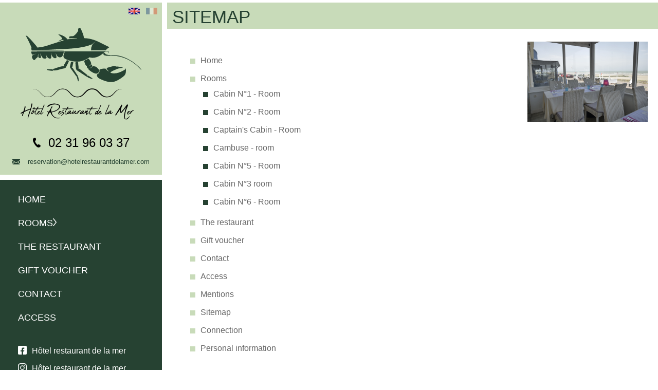

--- FILE ---
content_type: text/html; charset=UTF-8
request_url: https://www.hotelrestaurantdelamer.com/en/sitemap
body_size: 2634
content:
<!DOCTYPE html><html lang="fr"><head><meta http-equiv="Content-Type" content="text/html; charset=utf-8"/><meta name="Description" content=" Hôtel Restaurant de la Mer à Langrune sur Mer, situé sur la digue, profitez d'une magnifique vue sur la mer et de chambres coquettes"/><meta name="Keywords" content="hotel, restaurant, langrune sur Mer"/><meta name="viewport" content="width=device-width, initial-scale=1.0, minimum-scale=0.5, maximum-scale=1"><!-- OpenGraph metadata for Facebook --><meta property="og:title" content="Sitemap"/><meta property="og:description" content="Hôtel Restaurant de la Mer à Langrune sur Mer, situé sur la digue, profitez d'une magnifique vue sur la mer et de chambres coquettes"/><meta property="og:type" content="website"/><meta property="og:url" content="https://www.hotelrestaurantdelamer.com/en/sitemap"/><meta property="og:image" content="https://www.hotelrestaurantdelamer.com/user/image/description_605263.png"/><meta property="og:image:width" content="640"/><meta property="og:image:height" content="442"/><link href="https://fonts.cdnfonts.com/css/helvetica-neue-5" rel="stylesheet"><meta name="robots" content="noindex"/><link rel="preconnect" href="https://fonts.googleapis.com"><link rel="preconnect" href="https://fonts.gstatic.com" crossorigin><link href="/nerepix.min.css" rel="stylesheet"><link href="/style.min.css" rel="stylesheet"><link href="https://fonts.googleapis.com/css2?family=Roboto+Slab:wght@700&family=Roboto:ital,wght@0,300;0,400;0,500;0,700;0,900;1,500&display=swap" rel="stylesheet"><link href="https://fonts.googleapis.com/css2?family=Poppins:wght@300;400;500;600;700&display=swap" rel="stylesheet"><link rel="icon" href="/data/image/icon.png"/><title>Sitemap</title></head><body class="sitemap webp" data-slick='/data/js/plugin/slick/slick.min.js' data-slick-css='/data/js/plugin/slick/slick.css' data-slick-theme-css='/data/js/plugin/slick/slick-theme.css' data-lcbox='/data/js/plugin/LC-Lightbox-LITE-master/js/lc_lightbox.lite.js' data-touchpunch='/data/js/plugin/touchpunch/jquery.ui.touch-punch.min.js' data-lc-css='/data/js/plugin/LC-Lightbox-LITE-master/css/lc_lightbox.min.css' data-lc-skin-css='/data/js/plugin/LC-Lightbox-LITE-master/skins/dark.css' data-captcha="https://www.google.com/recaptcha/api.js?render=6Lf36LQUAAAAAGPthib2XuNerM0nvpG_3pG-RaXb"><div id="site" class="Template-sitemap"><div id="infosAccueilTop"><div class="infos"><div class="lang"><a class="english active" href="/en/sitemap" title="English"></a><a class="france " href="/fr/plan_du_site" title="Français"></a></div><a class="accueil" href="/" title="Home"><img class="" src="/data/image/logo.svg" alt="Hôtel Restaurant de la Mer - Langrune sur mer" title="Hôtel Restaurant de la Mer - Langrune sur mer"/> </a><div class="telephone"><a href="tel:+33231960337" title="Call the Hotel Restaurant de la mer in Langrune sur Mer">02&nbsp;31&nbsp;96&nbsp;03&nbsp;37</a></div><div class="mail"><a class="mailAccueil" href="mailto:reservation@hotelrestaurantdelamer.com" title="Send an email to Hôtel Restaurant de la mer à Langrune sur Mer">                        reservation@hotelrestaurantdelamer.com</a></div></div></div><div class="navbar"><nav id="menu"><ul class="menu principal level-1"><li class="welcome indexItem-1"><a class="" href="/" title="Home" target="_self"><span>Home</span></a></li><li class="menu-list-chambre indexItem-2"><a class="" href="/en/Chambre" title="Rooms" target="_self"><span>Rooms</span></a><ul class="element chambre menuList"><li class="element chambre menu "><a class="" href="/en/chambres/cabin-n01-room" title="Cabin N°1 - Room"><span>Cabin N°1 - Room</span></a></li><li class="element chambre menu "><a class="" href="/en/chambres/cabin-n02-room" title="Cabin N°2 - Room"><span>Cabin N°2 - Room</span></a></li><li class="element chambre menu "><a class="" href="/en/chambres/captain-s-cabin-room" title="Captain's Cabin - Room"><span>Captain's Cabin - Room</span></a></li><li class="element chambre menu "><a class="" href="/en/chambres/cambuse-room" title="Cambuse - room"><span>Cambuse - room</span></a></li><li class="element chambre menu "><a class="" href="/en/chambres/cabin-n05-room" title="Cabin N°5 - Room"><span>Cabin N°5 - Room</span></a></li><li class="element chambre menu "><a class="" href="/en/chambres/cabin-n03-room" title="Cabin N°3 room"><span>Cabin N°3 room</span></a></li><li class="element chambre menu "><a class="" href="/en/chambres/cabin-n06-room" title="Cabin N°6 - Room"><span>Cabin N°6 - Room</span></a></li></ul></li><li class="menu-list-carte indexItem-3"><a class="" href="/en/Restaurant" title="The restaurant" target="_self"><span>The restaurant</span></a></li><li class="cadeau indexItem-4"><a class="" href="/en/Cadeau" title="Gift voucher" target="_self"><span>Gift voucher</span></a></li><li class="contact indexItem-5"><a class="" href="/en/Contact" title="Contact" target="_self"><span>Contact</span></a></li><li class="acces indexItem-6"><a class="" href="/en/Acces" title="Access" target="_self"><span>Access</span></a></li></ul><div class="rs"><a class="mailAccueil" href="https://www.facebook.com/profile.php?id=100057460119728" target="_blank" title="Visiter la page Facebook de l'Hôtel Restaurant de la Mer"><img class="" src="/data/image/facebook.svg" alt="Hôtel Restaurant de la Mer - Langrune sur mer" title="Hôtel Restaurant de la Mer - Langrune sur mer"/> <span>Hôtel restaurant de la mer</span></a><a class="mailAccueil" href="https://instagram.com/hotelrestaurantdelamer?utm_source=qr&igshid=ZDc4ODBmNjlmNQ%3D%3D" target="_blank" title="Visiter la page Instagram de l'Hôtel Restaurant de la Mer"><img class="" src="/data/image/picto-instagram.svg" alt="Hôtel Restaurant de la Mer - Langrune sur mer" title="Hôtel Restaurant de la Mer - Langrune sur mer"/> <span>Hôtel restaurant de la mer</span></a></div></nav></div><div id="page"><div class="divPage divSitemap"><div id="title-11-Sitemap" class="element  title view key-sitemap deep-0"><h1>Sitemap</h1></div><div id="description-12-" class="element  description view key-sitemap deep-0"><div class="description"><p><img style="float: right; margin: 10px;" title="H&#xF4;tel Restaurant de la Mer - Langrunes sur Mer" src="/user/image/description_605263.png" alt="H&#xF4;tel Restaurant de la Mer - Langrunes sur Mer" width="400" height="600"/></p></div></div><div id="sitemap"><div class="principal"><ul class="menu principal"><li class="welcome"><a href="/" title="Home" target="_self"><span>Home</span></a></li><li class="menu-list-chambre"><a href="/en/Chambre" title="Rooms" target="_self"><span>Rooms</span></a><ul class="element chambre menuList"><li class="element chambre menu"><a href="/en/chambres/cabin-n01-room" title="Cabin N°1 - Room">Cabin N°1 - Room</a></li><li class="element chambre menu"><a href="/en/chambres/cabin-n02-room" title="Cabin N°2 - Room">Cabin N°2 - Room</a></li><li class="element chambre menu"><a href="/en/chambres/captain-s-cabin-room" title="Captain's Cabin - Room">Captain's Cabin - Room</a></li><li class="element chambre menu"><a href="/en/chambres/cambuse-room" title="Cambuse - room">Cambuse - room</a></li><li class="element chambre menu"><a href="/en/chambres/cabin-n05-room" title="Cabin N°5 - Room">Cabin N°5 - Room</a></li><li class="element chambre menu"><a href="/en/chambres/cabin-n03-room" title="Cabin N°3 room">Cabin N°3 room</a></li><li class="element chambre menu"><a href="/en/chambres/cabin-n06-room" title="Cabin N°6 - Room">Cabin N°6 - Room</a></li></ul></li><li class="menu-list-carte"><a href="/en/Restaurant" title="The restaurant" target="_self"><span>The restaurant</span></a></li><li class="cadeau"><a href="/en/Cadeau" title="Gift voucher" target="_self"><span>Gift voucher</span></a></li><li class="contact"><a href="/en/Contact" title="Contact" target="_self"><span>Contact</span></a></li><li class="acces"><a href="/en/Acces" title="Access" target="_self"><span>Access</span></a></li></ul></div><div class="menu-footer"><ul class="menu menu-footer"><li class="menu-mentions"><a href="/en/mentions" title="Mentions" target="_self"><span>Mentions</span></a></li><li class="menu-sitemap"><a href="/en/sitemap" title="Sitemap" target="_self"><span>Sitemap</span></a></li><li class="menu-login"><a href="/connexion?type=%3A" title="Connection" target="_self"><span>Connection</span></a></li><li class="menu-Donnees-personnelles"><a href="/en/Donnees-personnelles" title="Personal information" target="_self"><span>Personal information</span></a></li></ul></div></div></div></div><div class="clearer"></div><div id="footer"><ul class="menu menu-footer level-1"><li class="menu-mentions indexItem-1"><a class="" href="/en/mentions" title="Mentions" target="_self"><span>Mentions</span></a></li><li class="menu-sitemap active indexItem-2"><a class="active" href="/en/sitemap" title="Sitemap" target="_self"><span>Sitemap</span></a></li><li class="menu-login indexItem-3"><a class="" href="/connexion?type=%3A" title="Connection" target="_self"><span>Connection</span></a></li><li class="menu-Donnees-personnelles indexItem-4"><a class="" href="/en/Donnees-personnelles" title="Personal information" target="_self"><span>Personal information</span></a></li></ul><script async src="https://www.googletagmanager.com/gtag/js?id=G-J9X9QLWKBP"></script><script>window.dataLayer = window.dataLayer || [];
        function gtag() {
            dataLayer.push(arguments);
        }
        gtag('js', new Date());

        gtag('config', 'G-J9X9QLWKBP');</script></div></div><script>window.axeptioSettings = {
        clientId: "64d21961dc90fdfc762ecda9",
    };

    (function(d, s) {
        var t = d.getElementsByTagName(s)[0],
            e = d.createElement(s);
        e.async = true;
        e.src = "//static.axept.io/sdk.js";
        t.parentNode.insertBefore(e, t);
    })(document, "script");</script><script src="/data/js/plugin/jquery/jquery-3.6.0.min.js"></script><script src="/data/js/plugin/slick/slick.min.js"></script><script src="/data/js/plugin/LC-Lightbox-LITE-master/js/lc_lightbox.lite.js"></script><script src="/data/js/plugin/touchpunch/jquery.ui.touch-punch.min.js"></script><script defer src="/js.js"></script><script>var cb = function () {
                var l = document.createElement('link');
                l.rel = 'stylesheet';
                l.href = 'https://www.hotelrestaurantdelamer.com/data/js/plugin/slick/slick.css';
                var h = document.getElementsByTagName('head')[0];
                h.append(l);
            };
            var raf = requestAnimationFrame || mozRequestAnimationFrame ||
                    webkitRequestAnimationFrame || msRequestAnimationFrame;
            if (raf)
                raf(cb);
            else
                window.addEventListener('load', cb);</script><script>var cb = function () {
                var l = document.createElement('link');
                l.rel = 'stylesheet';
                l.href = 'https://www.hotelrestaurantdelamer.com/data/js/plugin/slick/slick-theme.css';
                var h = document.getElementsByTagName('head')[0];
                h.append(l);
            };
            var raf = requestAnimationFrame || mozRequestAnimationFrame ||
                    webkitRequestAnimationFrame || msRequestAnimationFrame;
            if (raf)
                raf(cb);
            else
                window.addEventListener('load', cb);</script><script>var cb = function () {
                var l = document.createElement('link');
                l.rel = 'stylesheet';
                l.href = 'https://www.hotelrestaurantdelamer.com/data/js/plugin/LC-Lightbox-LITE-master/css/lc_lightbox.min.css';
                var h = document.getElementsByTagName('head')[0];
                h.append(l);
            };
            var raf = requestAnimationFrame || mozRequestAnimationFrame ||
                    webkitRequestAnimationFrame || msRequestAnimationFrame;
            if (raf)
                raf(cb);
            else
                window.addEventListener('load', cb);</script><script>var cb = function () {
                var l = document.createElement('link');
                l.rel = 'stylesheet';
                l.href = 'https://www.hotelrestaurantdelamer.com/data/js/plugin/LC-Lightbox-LITE-master/skins/dark.css';
                var h = document.getElementsByTagName('head')[0];
                h.append(l);
            };
            var raf = requestAnimationFrame || mozRequestAnimationFrame ||
                    webkitRequestAnimationFrame || msRequestAnimationFrame;
            if (raf)
                raf(cb);
            else
                window.addEventListener('load', cb);</script></body></html>

--- FILE ---
content_type: text/css
request_url: https://www.hotelrestaurantdelamer.com/style.min.css
body_size: 17814
content:
@charset "UTF-8";@import url(https://fonts.googleapis.com/css?family=Droid+Sans);@import url(https://fonts.googleapis.com/css?family=Dancing+Script);@import url(https://fonts.googleapis.com/css?family=Raleway:400,700,300);@import url(https://fonts.googleapis.com/css?family=Crimson+Text:400,700);@import url(https://fonts.googleapis.com/css?family=Josefin+Sans);#site{padding-left:10px;padding-right:10px;margin:auto;overflow:hidden}#global{margin:0 auto;position:relative}.transparent{zoom:1;filter:alpha(opacity=50);opacity:.5;-ms-filter:"progid:DXImageTransform.Microsoft.Alpha(Opacity=50)"}body,body.mceContentBody td{margin:0;padding:0;font-family:Verdana;font-size:13px}ul{margin:0 0 .5rem;padding:0 0 0 1.5rem}body.mceContentBody p,div.element div.description p,div.product div.description p,form fieldset,h1,h2,h3,h4,h5,h6,li,ul.menu,ul.menu li,ul.menu ul{margin:0;padding:0}#sitemap ul{padding-left:20px}h1{font-size:1.8em}h2{font-size:1.4em}H2 a,H3 a,h1 a,h3{font-size:1em}img{border:0;vertical-align:bottom}a:link,a:visited{text-decoration:none;font-weight:400}a:hover{font-weight:400}#menu ul li a.active,div.disclaimer p,div.disclaimer span,span.deleted,span.sent,ul.pagination li.current a{font-weight:700}#error{background:#fee;padding:10px;border-bottom:1px solid #fdd;border-right:1px solid #fdd}span.deleted,span.sent{color:#438700;padding-left:25px;line-height:20px;background-image:url(data/image/icon/accept.png);background-position:left center;background-repeat:no-repeat;display:inline-block}form{position:relative}form fieldset{padding-top:5px;width:100%;border:0}form input,form select,form textarea{width:98%}form legend{padding-left:5px;padding-right:5px}form label{display:block;margin-bottom:3px}form div.button,form div.submit{display:inline-block;margin-right:10px}form div.button input,form div.submit input{width:auto;padding-left:5px;padding-right:5px}form div.hidden,form div.token{display:none}form span.error{display:block;margin-bottom:5px;clear:left;color:#C00}form div.file{display:block}form div.file iframe{display:none}form div.file div.fileResult{background-color:#fff;padding:0;margin:5px;display:inline-block;border:1px dashed #aaa;text-align:center;clear:none;overflow:hidden;position:relative}form div.file div.fileResult img{width:auto;height:auto;max-width:100px}form div.file span.inputFile{position:relative;overflow:hidden;cursor:pointer;display:inline-block;vertical-align:top;padding:5px;background:#d3d3d3;border-radius:5px;border:1px solid grey;color:#000}form div.file span.inputFile input{opacity:0;filter:alpha(opacity=0);-ms-filter:"progid:DXImageTransform.Microsoft.Alpha(Opacity=" 0 ")";position:absolute;top:0;right:0;font-size:200px;margin:0;padding:0;display:block;direction:ltr;cursor:pointer}form div.file a.removeFile{position:absolute;right:0;top:0;font-size:0;display:block;width:30px;height:30px;background:url(data/image/icon/icons.png) 3px -97px no-repeat #264232}form form{padding:0}form form div{margin:0}form div.element.list.saveList{border:1px solid #AAA;overflow:hidden;padding:5px}form div.checkbox span,form div.radio span{display:inline-block}form div.date input{width:150px;padding-right:25px;background:url(data/image/icon/calendar_edit.png) center right no-repeat;cursor:pointer}form div.action{margin-bottom:0}form div.help{height:16px;width:16px;position:absolute;background:url(data/image/icon/help.png) no-repeat;margin-left:300px;cursor:pointer}form div.help div.help-content{display:none;width:300px;right:18px;position:absolute;padding:10px;font-style:italic;background:#b0c4de;border-radius:15px}form div.help:hover div.help-content{display:block}form div.saveList div.actions div.save,form div.saveList div.alt,form div.saveList form a.removeFile,form div.saveList form div.buttons{display:none}form div.saveList{border:1px solid;padding:5px;overflow:hidden}form div.saveList form{float:left;clear:none;margin:0 10px 10px 0}form div.saveList div.actions{position:absolute}form div.saveList div.editview{float:left;margin:5px;clear:none}form.editProductCustom label{width:auto}form.editProductCustom div.option{height:32px;overflow:hidden}form.editProductCustom div.option>*{display:inline-block;width:auto;vertical-align:middle;margin:0 4px}form.editProductCustom div.option>label{width:80px}form.editProductCustom div.options span{cursor:pointer;display:inline-block;height:16px;width:16px;background:url(data/image/icon/delete.png)}form.editProductCustom div.options span.add{background:url(data/image/icon/create.png)}form.editProductCustom div.options span.sort{cursor:move;background:url(data/image/icon/move.png)}form div.cropper{clear:both;overflow:hidden}form div.cropper div.img-container{max-width:350px;float:left;margin-right:20px;vertical-align:top}form div.cropper div.img-preview{width:150px;height:150px;overflow:hidden}form div.cropper-modal{margin-bottom:0}#menu{float:left;z-index:10}#menu ul li a:hover{background-color:#d3d3d3;text-decoration:none;color:#fff}#menu ul li ul{z-index:10;margin-left:200px;margin-top:-36px}.slicknav_menu{display:none}@media only screen and (max-width:980px){#menu{display:none}.slicknav_menu{display:block}}#footer ul{list-style:none;line-height:24px;text-align:center;margin:0;padding:0}#footer ul li{display:inline-block}div.slicknav_menu{text-align:center;position:fixed;width:100%;top:0;left:0;z-index:12;font-size:1.4em}div.slicknav_menu a.slicknav_btn{margin:0 auto;background:0 0;float:none}div.slicknav_menu a.slicknav_btn span{text-shadow:none}div.slicknav_menu ul{margin:0}@media only screen and (max-width:1000px){#page,#site,body{width:auto}}@media only screen and (max-width:500px){#page,#site,body{padding-left:0;padding-right:0}}@media only screen and (max-width:980px){#banner{margin-top:40px}}#prevLink:hover,#prevLink:visited:hover{background:url(data/image/icon/lightbox_prevlabel.gif) left no-repeat}#nextLink:hover,#nextLink:visited:hover{background:url(data/image/icon/lightbox_nextlabel.gif) right no-repeat}#lightbox *{color:#000}body.mceContentBody{background:url(data/image/icon/transparent.png) left top}div.containerSeparator{overflow:hidden;width:100%;height:0;margin:0;padding:0;clear:both;float:none}.bx-wrapper img,.clickable{width:auto}.waitingWrap{background:url(data/image/icon/modulebox-overlay-verydark.png) top left!important}.bx-wrapper{margin:auto}.bx-wrapper .bx-viewport{box-shadow:0 0 0 transparent!important;border:0!important;left:0!important;background:0 0!important}.bx-wrapper .bx-controls-direction a{z-index:9!important}ul.pagination li{list-style:none;display:inline}#banner div.headlines,div.element.editWeight div.actions,div.product.editWeight div.actions{display:none}div#lightbox div#imageContainer{overflow:hidden}.clickable,form.edit div.date input{cursor:pointer}a:link,a:visited{color:#000}div.element div.actions div.action,div.product div.actions div.action{opacity:.8;filter:alpha(opacity=80);-ms-filter:"progid:DXImageTransform.Microsoft.Alpha(Opacity=" 80 ")"}div.element div.actions div.action:hover,div.product div.actions div.action:hover{opacity:1;filter:alpha(opacity=100);-ms-filter:"progid:DXImageTransform.Microsoft.Alpha(Opacity=" 100 ")"}div.element.editWeightList,div.product.editWeightList{overflow:hidden}div.element.editWeight,div.product.editWeight{border:2px dashed gray;cursor:move;padding:5px;margin:5px}div.element.list div.content,div.product.list div.content{clear:both;overflow:hidden}div.element div.description,div.product div.description{overflow:hidden}div.element div.actions,div.product div.actions{position:absolute;float:left;text-align:center}div.element div.actions div.action,div.product div.actions div.action{margin-bottom:5px;display:block;position:relative}div.element div.actions div.action a,div.product div.actions div.action a{color:#FFF;font-size:1.1em;font-weight:400;text-decoration:none}div.element div.actions div.action a:hover,div.product div.actions div.action a:hover{text-shadow:1px 1px 1px #FFF}div.element div.actions div.action a:visited,div.product div.actions div.action a:visited{color:#FFF}div.element div.actions div.action>a,div.product div.actions div.action>a{display:block;font-size:0;width:36px;height:36px;background:url(data/image/icon/icons.png) 6px 6px no-repeat #264232;box-shadow:3px 3px 6px -2px #000}div.element div.actions div.action>a img,div.product div.actions div.action>a img{display:none}div.element div.actions div.action span.actionDetails,div.product div.actions div.action span.actionDetails{display:none;position:absolute;z-index:14;top:0;white-space:nowrap;padding:0 5px;font-weight:400;left:36px;line-height:36px;height:36px;background:#264232;box-shadow:3px 3px 6px -2px #000}div.element div.actions div.action:hover span.actionDetails,div.product div.actions div.action:hover span.actionDetails,form.editContact div.rgpd input,form.editContact div.rgpd label{display:inline}div.element div.actions div.action.save>a,div.product div.actions div.action.save>a{background-position:6px -44px}div.element div.actions div.action.delete>a,div.product div.actions div.action.delete>a{background-position:6px -94px}div.element div.actions div.action.editWeight>a,div.product div.actions div.action.editWeight>a{background-position:6px -144px}div.element div.actions div.action.stopEditWeight>a,div.product div.actions div.action.stopEditWeight>a{background-position:6px -194px}div.element div.actions div.action.publish>a,div.product div.actions div.action.publish>a{background-position:6px -294px}div.element div.actions div.action.unpublish>a,div.product div.actions div.action.unpublish>a{background-position:6px -244px}div.element div.actions div.action.shareLinks>a,div.product div.actions div.action.shareLinks>a{background-position:6px -344px}div.element div.actions div.action.shareLinks div.shareLinks,div.product div.actions div.action.shareLinks div.shareLinks{display:none;min-width:220px;position:absolute;z-index:1;padding:5px;color:#264232;background:#FFF;border:2px solid #264232}div.element div.actions div.action.shareLinks.over,div.element div.actions div.action.shareLinks:hover,div.product div.actions div.action.shareLinks.over,div.product div.actions div.action.shareLinks:hover{opacity:1;filter:alpha(opacity=100);-ms-filter:"progid:DXImageTransform.Microsoft.Alpha(Opacity=" 100 ")"}div.element div.actions div.action.shareLinks.over div.shareLinks,div.product div.actions div.action.shareLinks.over div.shareLinks{display:block}div.element div.actions.actionsList,div.product div.actions.actionsList{position:static;margin-left:0;text-align:center;float:none}div.element div.actions.actionsList div.action,div.product div.actions.actionsList div.action{display:inline-block}div.element.unpublished,div.product.unpublished{opacity:.5;filter:alpha(opacity=50);-ms-filter:"progid:DXImageTransform.Microsoft.Alpha(Opacity=" 50 ")"}div.element.unpublished.edit,div.element.unpublished.edit .preview,div.product.unpublished.edit,div.product.unpublished.edit .preview{opacity:1;filter:alpha(opacity=100);-ms-filter:"progid:DXImageTransform.Microsoft.Alpha(Opacity=" 100 ")"}div.element.unpublished .actions,div.product.unpublished .actions{z-index:10}div.element form.edit .unpublished,div.product form.edit .unpublished{opacity:1}div.element.pictureLike.listview,div.product.pictureLike.listview{display:inline-block;vertical-align:top;margin:0 5px 5px 0}div.element.pictureLike.listview div.actions,div.product.pictureLike.listview div.actions{margin-left:0}div.element.meta,div.product.meta{position:absolute;top:0;min-width:60px;min-height:30px;padding-left:10px;background:url(data/image/icon/bg_meta.png) left top}div.shareLinks div.shareLink{padding-left:16px;background:url(data/image/icon/share.png) center left no-repeat}div.shareLinks div.shareLink.facebook{background-image:url(data/image/icon/facebook.png)}div.shareLinks div.shareLink.twitter{background-image:url(data/image/icon/twitter.png)}div.cropperOverlay{top:0;left:0;position:fixed;width:100%;height:100%;padding:5%;z-index:101;box-sizing:border-box}div.cropperOverlay div.cropper input[type=button],div.cropperOverlay input[type=submit]{background:#0C1125;margin:8px 4px 4px;color:#fff;display:inline-block;line-height:28px;padding:0 10px;cursor:pointer;border:0;outline:0;text-align:center}div.cropperOverlay div.cropper input[type=button]:hover,div.cropperOverlay input[type=submit]:hover{background:#283965;color:#DEDEDE}div.cropperOverlay div.img-container{width:65%;float:left;margin-right:5%;max-height:100%}div.cropperOverlay div.img-container img{max-width:100%}div.cropperOverlay div.img-content{width:29%;float:right;margin-right:1%;background:#DEDEDE}div.cropperOverlay div.img-content h1{background:#DEDEDE}div.cropperOverlay div.img-preview{max-width:100%;width:460px;height:198px;overflow:hidden;margin:0 auto 10px}#cboxTitle{text-align:justify!important;width:98.5%!important;margin-bottom:24px!important;padding:5px!important;background-color:#333!important;opacity:.75!important;filter:alpha(opacity=75)!important;color:#fff!important}.alert-cookies{box-sizing:border-box;padding:10px;position:fixed;bottom:0;left:0;width:100%;color:#fff;background-color:#333;z-index:999}.alert-cookies.hide{display:none}.alert-cookies .bottom{float:right;margin-bottom:0}.alert-cookies .bottom a{margin:0 5px;padding:5px;color:#fff;background-color:#1a1a1a}div.grecaptcha-badge{filter:alpha(opacity=20);-ms-filter:"progid:DXImageTransform.Microsoft.Alpha(Opacity=" 20 ")"}#modulebox-close{position:absolute;z-index:1;height:30px;width:30px;top:10px;left:100%;margin-left:-40px;cursor:pointer;background:url(data/image/icon/close.png) center center no-repeat #FFF}#modulebox-box{z-index:100;top:0;left:0;overflow:auto;display:inline-block;vertical-align:top;max-height:90%;max-width:90%;margin:20px;position:relative}#modulebox-overlay{background:url(data/image/icon/modulebox-overlay-verydark.png) top left;width:100%;height:100%;position:fixed;z-index:100;top:0;left:0;text-align:center}#modulebox-container{overflow:auto;background:#FFF;padding:20px;position:relative}#modulebox-loader{background:url(data/image/icon/modulebox-loader.svg) center center no-repeat;position:fixed;width:100px;height:100px;margin-left:-50px;left:50%;top:30%}#modulebox-overlay.verylight{background-image:url(data/image/icon/modulebox-overlay-verylight.png)}#modulebox-overlay.light{background-image:url(data/image/icon/modulebox-overlay-light.png)}#modulebox-overlay.neutral{background-image:url(data/image/icon/modulebox-overlay-neutral.png)}#modulebox-overlay.dark{background-image:url(data/image/icon/modulebox-overlay-dark.png)}#modulebox-overlay.verydark{background-image:url(data/image/icon/modulebox-overlay-verydark.png)}#modulebox-overlay.light #modulebox-loader,#modulebox-overlay.neutral #modulebox-loader,#modulebox-overlay.verylight #modulebox-loader{background-image:url(data/image/icon/modulebox-loader-dark.gif)}#modulebox-overlay.square #modulebox-bottom,#modulebox-overlay.square #modulebox-bottom-center,#modulebox-overlay.square #modulebox-bottom-right,#modulebox-overlay.square #modulebox-middle,#modulebox-overlay.square #modulebox-middle-right,#modulebox-overlay.square #modulebox-top,#modulebox-overlay.square #modulebox-top-center,#modulebox-overlay.square #modulebox-top-right{background-image:url(data/image/icon/modulebox-square.png)}#page{overflow:hidden;min-height:90vh}fieldset.buttons>div{display:inline-block;vertical-align:top}fieldset.buttons>div+div{margin-left:8px}div.divSitemap div#sitemap ul{margin-bottom:0;line-height:1.6em;list-style-type:none}div.divSitemap div#sitemap a{opacity:.6;text-decoration:none;transition:.2s ease}div.divSitemap div#sitemap a:hover{opacity:1}#tinymce.mce-content-body button,.tox-tinymce button{padding:0!important;background:0 0!important;border:none!important}#tinymce.mce-content-body ul,.tox-tinymce ul{overflow:hidden}#tinymce.mce-content-body a,.tox-tinymce a{color:inherit}.ui-draggable{z-index:9999;max-width:250px;width:100%}.tox .tox-form__grid--2col>.tox-form__group{width:calc(100% - (8px / 2))}.mce-content-body [data-mce-selected=inline-boundary]{background-color:#fff!important}.divLogin .aide .action{margin-right:5px}.divLogin .aide .action span{display:-ms-flexbox;display:flex;-ms-flex-align:center;align-items:center;-ms-flex-pack:center;justify-content:center;color:#fff;border-radius:50%;width:32px;height:32px}.divLogin .aide .create span{background:#007bff}.divLogin .aide .save span{background:#28a745}.divLogin .aide .publish span{background:#444}.divLogin .aide .editWeight span{background:#ffc107}.divLogin .aide .delete span{background:#dc3545}.divLogin .aide .shareLinks span{background:#007bff}.divLogin .aide__element{display:-ms-flexbox;display:flex;-ms-flex-align:center;align-items:center;margin-bottom:5px}.divLogin input{font-size:1rem}.divLogin svg{color:#FFF}span.error{color:#dc3545;font-size:.9rem}span.sent{color:#28a745}.element,.product{position:relative}.element.editWeightList,.product.editWeightList{padding:20px;border:1px dashed #aaa;overflow:hidden}.element.editWeight,.product.editWeight{padding:5px;background:#fff;box-shadow:0 3px 3px rgba(0,0,0,.2);cursor:move;transition:box-shadow .2s ease-out}.element.editWeight:hover,.product.editWeight:hover{box-shadow:0 15px 15px rgba(0,0,0,.3)}.element.editWeight div.actions,.product.editWeight div.actions{display:none}.element div.description,.product div.description{overflow:hidden}.element div.actions,.product div.actions{position:absolute;top:-15px;right:5px;text-align:center;z-index:10;display:-ms-flexbox;display:flex;opacity:.7;transition:all .2s ease-out}.element div.actions div.action,.product div.actions div.action{margin-right:5px;display:block;position:relative}.element div.actions div.action a,.product div.actions div.action a{color:#FFF;font-weight:400;text-decoration:none;background:#444;position:relative;border-radius:50%;opacity:.9;-ms-flex-wrap:wrap;flex-wrap:wrap;-ms-flex-align:center;align-items:center;-ms-flex-pack:center;justify-content:center;font-size:1em;width:32px;height:32px;transition:all .2s ease-out}.element div.actions div.action a:hover,.element div.actions div.action.shareLinks.over,.element div.actions div.action.shareLinks:hover,.product div.actions div.action a:hover,.product div.actions div.action.shareLinks.over,.product div.actions div.action.shareLinks:hover{opacity:1}.element div.actions div.action>a,.product div.actions div.action>a{display:-ms-flexbox;display:flex;width:30px;height:30px}.element div.actions div.action.save>a,.product div.actions div.action.save>a{background-color:#28a745}.element div.actions div.action.create>a,.product div.actions div.action.create>a{background-color:#007bff}.element div.actions div.action.delete>a,.product div.actions div.action.delete>a{background-color:#dc3545}.element div.actions div.action.editWeight>a,.element div.actions div.action.stopEditWeight>a,.product div.actions div.action.editWeight>a,.product div.actions div.action.stopEditWeight>a{background-color:#ffc107}.element div.actions div.action.shareLinks>a,.product div.actions div.action.shareLinks>a{background-color:#007bff}.element div.actions div.action.shareLinks div.shareLinks,.product div.actions div.action.shareLinks div.shareLinks{display:none;min-width:220px;position:absolute;z-index:1;padding:5px;color:#444;background:#FFF;border:2px solid #444}.element div.actions div.action.shareLinks.over div.shareLinks,.product div.actions div.action.shareLinks.over div.shareLinks{display:block}.element div.actions.actionsList,.product div.actions.actionsList{position:static;margin-left:0;text-align:center;width:100%;float:none;-ms-flex-pack:center;justify-content:center;-ms-flex-wrap:wrap;flex-wrap:wrap}.element div.actions.actionsList div.action,.product div.actions.actionsList div.action{display:inline-block}.element div.actions.actionsList div.action.stopEditWeight,.product div.actions.actionsList div.action.stopEditWeight{width:100%;display:-ms-flexbox;display:flex;-ms-flex-pack:center;justify-content:center}.element div.actions.actionsList div.action.stopEditWeight a,.product div.actions.actionsList div.action.stopEditWeight a{width:auto;border-radius:11px;padding:5px 10px;height:40px;margin-bottom:10px}.element div.actions.actionsList div.action.stopEditWeight svg,.product div.actions.actionsList div.action.stopEditWeight svg{margin-right:8px}.element.unpublished,.product.unpublished{opacity:.5}.element.unpublished.edit,.product.unpublished.edit{opacity:1}.element.unpublished.edit .preview,.product.unpublished.edit .preview{opacity:.5}.element form.edit .unpublished,.element.admin.adminActions.description:not(.saveList):hover div.actions,.element.admin.adminActions.previewList:hover div.actions,.element.admin.adminActions.title:hover div.actions,.element.admin.adminActions.viewList:hover div.actions,.product form.edit .unpublished{opacity:1}.element.unpublished .actions,.product.unpublished .actions{z-index:10}.element.meta,.product.meta{position:absolute;top:0;min-width:60px;min-height:30px;padding-left:10px;background:url(data/image/icon/bg_meta.png) left top}.element.editWeightList div.actions div.action span.actionDetails,.product.editWeightList div.actions div.action span.actionDetails{display:block}.element.edit,.product.edit{margin:40px}.element.admin{position:relative}.element.admin.adminActions.description:not(.saveList),.element.admin.adminActions.previewList,.element.admin.adminActions.title,.element.admin.adminActions.viewList{padding:5px;box-shadow:0 0 0 #DEDEDE;transition:all .2s ease-out}.element.admin.adminActions.description:not(.saveList):hover,.element.admin.adminActions.previewList:hover,.element.admin.adminActions.title:hover,.element.admin.adminActions.viewList:hover{box-shadow:0 0 10px #DEDEDE}.element.admin.edit{max-width:1360px;width:96%;margin:auto}form div.editview{display:inline-block;vertical-align:top;margin:8px;padding:5px;max-width:220px;background:#eee;border:1px solid #eee;cursor:move;transition:background .3s}form div.editview:hover{background:#999}form.edit div.file,form.edit div.filecrop,form.edit div.files{margin-bottom:30px;color:#707070}form.edit div.file div.file.picture,form.edit div.filecrop div.file.picture,form.edit div.files div.file.picture{width:70%;display:inline-block}form.edit div.file div.shortDescription,form.edit div.filecrop div.shortDescription,form.edit div.files div.shortDescription{width:30%;display:inline-block;vertical-align:text-bottom}form.edit div.file div.d-flex>div,form.edit div.filecrop div.d-flex>div,form.edit div.files div.d-flex>div{width:45%;margin-right:5%}form.edit div.file div.d-flex div.inputFile,form.edit div.filecrop div.d-flex div.inputFile,form.edit div.files div.d-flex div.inputFile{margin-top:20px;margin-bottom:20px;margin-right:25px;padding-right:5%;border-right:1px solid #707070}form.edit div.file div.d-flex div.inputFile.inputFileDoc div.fileResult div#upload-div-succes,form.edit div.filecrop div.d-flex div.inputFile.inputFileDoc div.fileResult div#upload-div-succes,form.edit div.files div.d-flex div.inputFile.inputFileDoc div.fileResult div#upload-div-succes{height:auto}form.edit div.file div.d-flex div.fileResult,form.edit div.filecrop div.d-flex div.fileResult,form.edit div.files div.d-flex div.fileResult{position:relative;margin-top:20px}form.edit div.file div.d-flex div.fileResult span#upload-error,form.edit div.file div.d-flex div.fileResult span#upload-result,form.edit div.file div.d-flex div.fileResult span#upload-value,form.edit div.filecrop div.d-flex div.fileResult span#upload-error,form.edit div.filecrop div.d-flex div.fileResult span#upload-result,form.edit div.filecrop div.d-flex div.fileResult span#upload-value,form.edit div.files div.d-flex div.fileResult span#upload-error,form.edit div.files div.d-flex div.fileResult span#upload-result,form.edit div.files div.d-flex div.fileResult span#upload-value{display:none}form.edit div.file div.d-flex div.fileResult img,form.edit div.filecrop div.d-flex div.fileResult img,form.edit div.files div.d-flex div.fileResult img{box-shadow:0 3px 6px rgba(0,0,0,.26);max-width:100%;max-height:200px}form.edit div.file div.d-flex div.fileResult div#upload-div-succes,form.edit div.filecrop div.d-flex div.fileResult div#upload-div-succes,form.edit div.files div.d-flex div.fileResult div#upload-div-succes{height:100%}form.edit div.file div.d-flex div.fileResult a.filePreview img,form.edit div.filecrop div.d-flex div.fileResult a.filePreview img,form.edit div.files div.d-flex div.fileResult a.filePreview img{height:100%;box-shadow:none}form.edit div.file div.d-flex div.fileResult p,form.edit div.filecrop div.d-flex div.fileResult p,form.edit div.files div.d-flex div.fileResult p{margin-top:20px;color:#509DD2}form.edit div.file div.d-flex div.fileResult span.updateFile,form.edit div.filecrop div.d-flex div.fileResult span.updateFile,form.edit div.files div.d-flex div.fileResult span.updateFile{background-color:#28a745;color:#FFF;border-radius:50%;cursor:pointer;display:-ms-flexbox;display:flex;width:30px;height:30px;font-size:1em;-ms-flex-pack:center;justify-content:center;-ms-flex-align:center;align-items:center;position:absolute;top:-35px;left:37px;opacity:.7;transition:all .2s ease-out}form.edit div.file div.d-flex div.fileResult span.updateFile:hover,form.edit div.filecrop div.d-flex div.fileResult span.updateFile:hover,form.edit div.files div.d-flex div.fileResult span.updateFile:hover{opacity:1}form.edit div.file div.d-flex div.fileResult a.removeFile,form.edit div.filecrop div.d-flex div.fileResult a.removeFile,form.edit div.files div.d-flex div.fileResult a.removeFile{position:absolute;top:-35px;left:0;width:30px;height:30px;color:#fff;background:#dc3545;display:-ms-flexbox;display:flex;-ms-flex-align:center;align-items:center;-ms-flex-pack:center;justify-content:center;border-radius:50%;opacity:.7;transition:all .2s ease-out}form.edit div.file div.d-flex div.fileResult a.removeFile:hover,form.edit div.filecrop div.d-flex div.fileResult a.removeFile:hover,form.edit div.files div.d-flex div.fileResult a.removeFile:hover{opacity:1}form.edit div.file label,form.edit div.filecrop label,form.edit div.files label{margin-bottom:10px;margin-top:20px}form.edit div.file label.mini,form.edit div.filecrop label.mini,form.edit div.files label.mini{font-size:.9em}form.edit span.inputFile{position:relative;padding:0;border:2px dashed #707070;border-radius:23px;text-align:center;transition:all .2s ease-out;width:100%;overflow:hidden}form.edit span.inputFile img.img{width:50px}form.edit span.inputFile span{display:block}form.edit span.inputFile span.dragdrop{font-size:1.1em;margin-top:10px}form.edit span.inputFile span.mini{font-size:.9em;margin-right:5px}form.edit span.inputFile span.dragdropbot{font-size:1.1em}form.edit span.inputFile input{position:absolute;top:0;left:0;right:0;bottom:0;width:100%;opacity:0}form.edit span.inputFile.drag-over,form.edit span.inputFile:focus,form.edit span.inputFile:hover,form.edit span.inputFile:target{background-color:rgba(34,115,211,.2)}form.edit div.filecrop span#upload-error,form.edit div.filecrop span#upload-result,form.edit div.filecrop span#upload-value{display:none}form.edit div.filecrop a.removeFile{position:absolute;top:10px;left:10px;width:30px;height:30px;color:#fff;background:#dc3545;display:-ms-flexbox;display:flex;-ms-flex-align:center;align-items:center;-ms-flex-pack:center;justify-content:center;border-radius:50%;opacity:.7;transition:all .2s ease-out;z-index:14}form.edit div.filecrop a.removeFile:hover{opacity:1}form.edit div.filecrop span.inputFile{padding:0}form.edit div.filecrop img.defaultImg{width:100%;opacity:.4}form.edit div.filecrop div.innerCrop{color:#000;position:absolute;left:0;right:0;bottom:0;display:-ms-flexbox;display:flex;-ms-flex-pack:center;justify-content:center;-ms-flex-align:center;align-items:center;background:rgba(255,255,255,.6);padding:10px}div.cropp-container .cropper-bg,div.saveList{background-color:#fff}form.edit div.filecrop div.d-flex div.inputFile{border-right:none;padding-right:0;margin-right:0;width:100%}div.saveList{padding:10px;margin-bottom:10px;display:-ms-flexbox;display:flex;-ms-flex-pack:justify;justify-content:space-between}div.saveList .element.admin,div.saveList .element.admin form{width:100%}div.saveList div.element.admin:not(.editview){padding:0;box-shadow:none}div.saveList div.editview{width:calc(25% - 20px)}div.saveList>form.edit{width:35%;padding-right:0;border-right:1px solid #707070;margin-right:3%}div.saveList form.edit div.files label{display:none}div.saveList form.edit div.files div.d-flex{padding-left:4%;padding-right:6%;width:100%}div.saveList form.edit div.files div.d-flex>div{width:100%}div.saveList form.edit div.files div.d-flex div.fileResult{border-right:1px solid #707070;margin-right:20px;padding-right:20px;text-align:center}div.saveList form.edit div.files div.d-flex div.inputFile{margin-right:0;border:none}div.saveList form.edit div.buttons{text-align:right}div.saveList div.saveListContent{width:calc(63% - 2px);max-height:330px;overflow-y:scroll;overflow-x:hidden}div.cropp-container{--layout-gutter:5px;position:fixed;top:0;left:0;right:0;bottom:0;z-index:9999;padding:20px;margin:auto;width:100%;background:#fff;overflow:scroll}div.cropp-container div.cropp-content{width:96%;margin:auto;max-width:800px}div.cropp-container div.cropp-content h1{font-size:1.2em;text-align:center}div.cropp-container .image-wrapper{max-height:600px}div.cropp-container .docs-buttons button{cursor:pointer}div.cropp-container .fa-arrows-alt::before{content:"\f0b2"}div.cropp-container .fa,div.cropp-container .fas{font-weight:900}div.cropp-container .fa,div.cropp-container .far,div.cropp-container .fas{font-family:"Font Awesome 5 Free"}div.cropp-container .fa,div.cropp-container .fab,div.cropp-container .fad,div.cropp-container .fal,div.cropp-container .far,div.cropp-container .fas{-moz-osx-font-smoothing:grayscale;-webkit-font-smoothing:antialiased;display:inline-block;font-style:normal;font-variant:normal;text-rendering:auto;line-height:1}div.cropp-container input.hidden{display:none}div.cropp-container div.text-center button{border:0;background:#fff}div.cropp-container div.text-center svg{font-size:30px;color:#6E6E6E}div.cropp-container div.cropp-buttons{text-align:center}div.cropp-container div.cropp-buttons a{margin:8px}div.cropp-container a.valider{background-color:#509DD2;border:1px solid #509DD2;color:#fff}div.cropp-container a.cancel,div.cropp-container a.valider:hover{background-color:#fff;color:#509DD2}div.cropp-container a.cancel{border:1px solid #509DD2}div.cropp-container a.cancel:hover{background-color:#509DD2;color:#fff}div.grecaptcha-badge{z-index:998!important;opacity:.2;transition:.2s}div.grecaptcha-badge:hover{filter:alpha(opacity=100);-ms-filter:"progid:DXImageTransform.Microsoft.Alpha(Opacity=" 100 ")";opacity:1}.waitingWrap{position:absolute;top:50%;left:50%;width:48px;height:48px;border-radius:50%;display:inline-block;border-top:4px solid #1E1E40;border-right:4px solid transparent;box-sizing:border-box;animation:rotation 1s linear infinite}.waitingWrap:after{content:'';box-sizing:border-box;position:absolute;left:0;top:0;width:48px;height:48px;border-radius:50%;border-bottom:4px solid #DDBC8F;border-left:4px solid transparent}@keyframes rotation{0%{transform:translate(-50%,-50%) rotate(0)}100%{transform:translate(-50%,-50%) rotate(360deg)}}.waitingWrapWrap{background:url(data/image/icon/modulebox-overlay-verydark.png) top left!important}div.smallBoxOverlay{width:100%;height:100%;background:rgba(49,49,49,.8);z-index:99;position:fixed;transition:.2s;text-align:center;top:0;left:0;bottom:0;right:0;display:-ms-flexbox;display:flex;-ms-flex-pack:center;justify-content:center;-ms-flex-align:center;align-items:center;padding:20px;box-sizing:border-box}div.smallBoxContainer{display:none;background:#FFF;padding:20px 20px 44px;color:#727C8E}div.smallBoxContainer .imageNameFile,div.smallBoxContainer a.removeFile{display:none!important}div.smallBoxContainer form.edit div.file div.d-flex div.fileResult span.updateFile,div.smallBoxContainer form.edit div.filecrop div.d-flex div.fileResult span.updateFile,div.smallBoxContainer form.edit div.files div.d-flex div.fileResult span.updateFile{background-color:#28a745;color:#FFF;border-radius:50%;cursor:pointer;display:-ms-flexbox;display:flex;width:30px;height:30px;font-size:1em;-ms-flex-pack:center;justify-content:center;-ms-flex-align:center;align-items:center;position:absolute;top:-20px;right:-20px;opacity:.7;transition:all .2s ease-out}div.smallBoxContainer form.edit div.file div.d-flex div.fileResult span.updateFile:hover,div.smallBoxContainer form.edit div.filecrop div.d-flex div.fileResult span.updateFile:hover,div.smallBoxContainer form.edit div.files div.d-flex div.fileResult span.updateFile:hover{opacity:1}div.smallBoxContainer.positioned{display:block;position:static;overflow-y:auto;max-height:96%;max-width:1500px;margin:2%}div.smallBoxContainer.positioned div.divLogin{padding:0 20px}div.shareLinks{clear:both}div.shareLinks div.shareLink{margin-bottom:15px;position:relative;line-height:32px;margin-left:0;text-align:left;display:-ms-flexbox;display:flex;-ms-flex-align:center;align-items:center}div.shareLinks div.shareLink svg{font-size:1.2em}div.shareLinks div.shareLink strong{margin-left:10px}div.shareLinks div.shareLink span.notice{font-style:italic}div.shareLinks div.shareLink input{margin:0 15px;border:0;width:100%;-ms-flex:1;flex:1;box-shadow:0 3px 6px rgba(0,0,0,.3);padding:6px}div.aclrcontrol table thead th{text-align:center}div.aclrcontrol table th{width:200px;text-align:left}div.aclrcontrol table td{width:200px;text-align:center}div.aclrcontrol div.module{margin-bottom:20px;background:url(data/image/icon/transparent.png) top left #AAF}div.aclrcontrol div.action{margin-left:30px;margin-bottom:20px;background:url(data/image/icon/transparent.png) top left #88F}div.aclrcontrol div.type{margin-left:30px;margin-bottom:20px;background:url(data/image/icon/transparent.png) top left #55F}div.aclrcontrol table.content{border-collapse:collapse}div.aclrcontrol table.content tbody tr{background:#DDD}div.aclrcontrol table.content tbody tr.even{background:#d3d3d3}div.aclrcontrol table.content tbody tr:hover{background:#fafad2}.ui-effects-wrapper{display:inline-block}div.alert-cookies{box-sizing:border-box;padding:10px 100px;position:fixed;bottom:0;left:0;width:100%;background:#fff;z-index:999;box-shadow:0 0 10px rgba(0,0,0,.4);display:-ms-flexbox;display:flex;-ms-flex-align:center;align-items:center;-ms-flex-pack:justify;justify-content:space-between}div.alert-cookies.hide{display:none}div.alert-cookies a{margin:5px 15px}@media only screen and (max-width:1024px){div.alert-cookies{padding:10px 20px}}@media only screen and (max-width:850px){div.alert-cookies{display:block}div.alert-cookies div.bottom{text-align:center;margin-top:5px}}div.fieldLeft,div.fieldRight{display:inline-block!important;vertical-align:middle!important}div.fieldLeft{width:28%!important;margin-right:1%!important}div.fieldRight{width:68%!important;margin-left:1%!important}div.isFile{font-size:.8rem}div.isFile div.inputFileDoc{padding-right:0!important;border-right:0!important}div.isFile span.inputFileDoc{display:-ms-flexbox;display:flex;-ms-flex-pack:center;justify-content:center;-ms-flex-align:center;align-items:center;border:none;padding:16px 6px;background:#f1f1f1}div.isFile .blockImgLeft img{width:80px!important;padding-right:10px!important}div.isFile div.fileResult{background:#DEDEDE;border-radius:23px;padding:16px 6px}div.isFile div.fileResult a.removeFile{position:static!important;background:0 0!important;color:#dc3545!important;width:auto!important;height:auto!important}div.isFile div.fileResult span.checkedFile{position:absolute;top:-16px;right:-16px;height:40px;width:40px;background:url(data/image/icon/check.svg) center center no-repeat}div.isFile div.fileResult .checkedP{color:#28a745}form.edit div.file div.inputFileDoc{background-color:#f1f1f1;margin-bottom:0!important;border-radius:23px}form.edit div.file div.inputFileDoc span.inputFileDoc{height:100%}form.edit div.file div.inputFileDoc span.inputFileDoc span.blockImgLeft{margin:10px}form.edit div.file div.inputFileDoc span.inputFileDoc input.inputFileDoc{cursor:pointer}form.edit div.file div.d-flex div.fileResult{text-align:center}form.edit div.file div.d-flex div.fileResult img{box-shadow:none}form.edit div.file div.d-flex div.fileResult span.nameFile{margin-top:.5rem;display:block}form.edit div.file div.d-flex div.fileResult div.inputFileDoc a.removeFile.removeFileDoc{margin-top:.5rem;display:none}form.edit div.file div.d-flex div.fileResult div.fileLeft{margin-bottom:.5rem}form.edit div.file div.d-flex div.fileResult a.filePreview{display:block}form.edit div.file div.d-flex div.fileResult a.filePreview img{height:auto}@media only screen and (max-width:800px){form.edit div.file div.isFile{-ms-flex-direction:column;flex-direction:column}form.edit div.file div.isFile>div{margin:1rem 0;width:100%}}form.edit div.file div.isFile.isEmptyFile div.fileResult a.removeFile{display:none}:root{--color-default:#C8DBB9;--color-default-hover:#a0c186}.no-overflow{overflow:hidden}span.closeBox,span.closeMenu{display:block;position:relative;float:right;height:28px;width:28px;background-color:#264232;border:1px solid #264232;cursor:pointer;padding:10px;margin-bottom:15px;z-index:4}span.closeMenu{display:none}@media only screen and (max-width:1024px){span.closeMenu{display:block;margin-top:20px;margin-right:30px}}span.closeBox:after,span.closeBox:before,span.closeMenu:after,span.closeMenu:before{content:"";height:2px;width:15px;position:absolute;top:50%;left:50%;background-color:#fff;-ms-transform:translate(-50%,-50%) rotate(45deg);transform:translate(-50%,-50%) rotate(45deg)}span.closeBox:after,span.closeMenu:after{-ms-transform:translate(-50%,-50%) rotate(-45deg);transform:translate(-50%,-50%) rotate(-45deg)}.element.activite.view h1,.element.activiteCategory.view h1,.element.actualite.view h1,.element.carte.view h1,.element.chambre.view h1,.element.offre.view h1,.element.restaurant.view h1,div.divAcces h1,div.divAcces h2,div.divContact h1,div.divContact h2,div.divPage>.element.title h1,div.divRestaurant h2{font-size:2.2em;line-height:36px;background:#C8DBB9;margin:0;color:#264232;padding:10px 0 5px 1%;text-transform:uppercase;font-weight:500}@media only screen and (max-width:767px){.element.activite.view h1,.element.activiteCategory.view h1,.element.actualite.view h1,.element.carte.view h1,.element.chambre.view h1,.element.offre.view h1,.element.restaurant.view h1,div.divAcces h1,div.divAcces h2,div.divContact h1,div.divContact h2,div.divPage>.element.title h1,div.divRestaurant h2{font-size:1.6em;padding-inline:20px}}div.divAcces div.encartMap,div.divWelcome div.contentTop a.accueil{background:rgba(255,255,255,.6)}.element.activite.listview,.element.carte.listview,.element.restaurant.listview{display:inline-block;vertical-align:top;text-align:center}@media only screen and (max-width:650px){.element.activite.listview,.element.carte.listview,.element.restaurant.listview{width:96%;margin:20px 2%}}.element.activite.listview div.picture img,.element.carte.listview div.picture img,.element.restaurant.listview div.picture img{max-width:100%}.element.activiteCategory.listview{overflow:hidden}.element.activiteCategory.listview div.picture{margin-right:10px}.element.activiteCategory.listview div.description{display:inline-block;vertical-align:top}.element.activiteCategory.listview div.bottom{text-align:right}.element.offre.listview div.descriptionOffre div.bottom a,.element.offre.preview div.bottom a,.element.offre.view div.bottom a,.element.restaurant.listview div.bottom a.readmore,a.readmore{display:inline-block;vertical-align:middle;padding:10px}.element.activiteCategory.view div.bottom a.contact-us,.element.actualite.view div.bottom a.contact-us,.element.carte.view div.bottom a.contact-us,.element.carte.view div.contentRight a.menu,div.divAcces a.contact-us,div.divActivite div.bottom a.contact-us,div.divChambre>div.bottom a.contact-us,div.divRestaurant a.contact-us,div.divWelcome div.contentBottom div.bigIllustration a.manage{display:inline-block;vertical-align:middle;padding:15px 25px;font-size:1rem;margin:10px;background:url(/data/css/sass/images/rgbapng/264232cc-5.png?1692605929);background:rgba(38,66,50,.8);transition:.2s;color:#FFF;text-decoration:none}.element.activiteCategory.view div.bottom a.contact-us:hover,.element.actualite.view div.bottom a.contact-us:hover,.element.carte.view div.bottom a.contact-us:hover,.element.carte.view div.contentRight a.menu:hover,div.divAcces a.contact-us:hover,div.divActivite div.bottom a.contact-us:hover,div.divChambre>div.bottom a.contact-us:hover,div.divRestaurant a.contact-us:hover,div.divWelcome div.contentBottom div.bigIllustration a.manage:hover{background:#264232;color:#FFF}.element.activiteCategory.view div.bottom a.btnBack,.element.actualite.view div.bottom a.readmore{display:inline-block;vertical-align:middle;padding:10px;margin:10px;background:url(/data/css/sass/images/rgbapng/c8dbb999-5.png?1692605929);background:rgba(200,219,185,.6);transition:.2s;color:#000}.element.activiteCategory.view div.bottom a.btnBack:hover,.element.actualite.view div.bottom a.readmore:hover{background:#c8dbb9}div.divContact div.encartContact,div.divContact div.encartCoords{display:inline-block;vertical-align:top;margin-right:1%}@media only screen and (max-width:1024px){div.divContact div.encartContact,div.divContact div.encartCoords{width:100%;margin-right:0;margin-bottom:20px}}.element.activite.view div.infos,.element.activiteCategory.view div.infos,.element.actualite.view div.infos,.element.carte.view div.infos,.element.chambre.view div.infos,.element.offre.view div.infos,.element.restaurant.view div.infos,div.divActivite div.infos,div.divActualite div.infos,div.divCadeau div.infos,div.divMentions div.infos,div.divOffre div.infos,div.divSitemap div.infos{margin-bottom:10px;float:right;width:30%}.element.activite.view div.infos div.telephone,.element.activiteCategory.view div.infos div.telephone,.element.actualite.view div.infos div.telephone,.element.carte.view div.infos div.telephone,.element.chambre.view div.infos div.telephone,.element.offre.view div.infos div.telephone,.element.restaurant.view div.infos div.telephone,div.divActivite div.infos div.telephone,div.divActualite div.infos div.telephone,div.divCadeau div.infos div.telephone,div.divMentions div.infos div.telephone,div.divOffre div.infos div.telephone,div.divSitemap div.infos div.telephone{display:inline-block;vertical-align:top;width:66%;font-size:22px;margin-top:4px}.element.activite.view div.infos div.lang,.element.activiteCategory.view div.infos div.lang,.element.actualite.view div.infos div.lang,.element.carte.view div.infos div.lang,.element.chambre.view div.infos div.lang,.element.offre.view div.infos div.lang,.element.restaurant.view div.infos div.lang,div.divActivite div.infos div.lang,div.divActualite div.infos div.lang,div.divCadeau div.infos div.lang,div.divMentions div.infos div.lang,div.divOffre div.infos div.lang,div.divSitemap div.infos div.lang{display:inline-block;vertical-align:top}.element.activite.view div.infos div.lang a,.element.activiteCategory.view div.infos div.lang a,.element.actualite.view div.infos div.lang a,.element.carte.view div.infos div.lang a,.element.chambre.view div.infos div.lang a,.element.offre.view div.infos div.lang a,.element.restaurant.view div.infos div.lang a,div.divActivite div.infos div.lang a,div.divActualite div.infos div.lang a,div.divCadeau div.infos div.lang a,div.divMentions div.infos div.lang a,div.divOffre div.infos div.lang a,div.divSitemap div.infos div.lang a{display:inline-block;background:#DEDEDE;filter:alpha(Opacity=40);opacity:.4;transition:.2s;padding:10px}.element.activite.view div.infos div.lang a.active,.element.activite.view div.infos div.lang a:hover,.element.activiteCategory.view div.infos div.lang a.active,.element.activiteCategory.view div.infos div.lang a:hover,.element.actualite.view div.infos div.lang a.active,.element.actualite.view div.infos div.lang a:hover,.element.carte.view div.infos div.lang a.active,.element.carte.view div.infos div.lang a:hover,.element.chambre.view div.infos div.lang a.active,.element.chambre.view div.infos div.lang a:hover,.element.offre.view div.infos div.lang a.active,.element.offre.view div.infos div.lang a:hover,.element.restaurant.view div.infos div.lang a.active,.element.restaurant.view div.infos div.lang a:hover,div.divActivite div.infos div.lang a.active,div.divActivite div.infos div.lang a:hover,div.divActualite div.infos div.lang a.active,div.divActualite div.infos div.lang a:hover,div.divCadeau div.infos div.lang a.active,div.divCadeau div.infos div.lang a:hover,div.divMentions div.infos div.lang a.active,div.divMentions div.infos div.lang a:hover,div.divOffre div.infos div.lang a.active,div.divOffre div.infos div.lang a:hover,div.divSitemap div.infos div.lang a.active,div.divSitemap div.infos div.lang a:hover{filter:alpha(enabled=false);opacity:1}.element.chambre.listview,.element.offre.listview,div.description.view-with-picture,div.divChambre div.description.view-with-picture,div.divWelcome div.contentBottom,div.divWelcome div.contentCenter,div.divWelcome div.contentTop{width:100%;height:304px;overflow:hidden}@media only screen and (max-width:800px){.element.chambre.listview,.element.offre.listview,div.description.view-with-picture,div.divChambre div.description.view-with-picture,div.divWelcome div.contentBottom,div.divWelcome div.contentCenter,div.divWelcome div.contentTop{height:auto}}.element.chambre.listview>div,.element.offre.listview>div,div.description.view-with-picture>div,div.divChambre div.description.view-with-picture>div,div.divWelcome div.contentBottom>div,div.divWelcome div.contentCenter>div,div.divWelcome div.contentTop>div{display:inline-block;vertical-align:top;height:100%}div.divChambre div.description.view-with-picture>div{width:40%;box-sizing:border-box}div.divChambre div.description.view-with-picture>div:first-child{width:60%}.element.chambre.listview>div,.element.chambre.listview>div:first-child{width:50%}.element.chambre.listview div.picture,.element.offre.listview div.picture,div.description.view-with-picture div.picture,div.divWelcome div.contentCenter div.illustration1,div.divWelcome div.contentCenter div.illustration2{position:relative;overflow:hidden;text-align:left}@media only screen and (max-width:800px){.element.chambre.listview>div,.element.offre.listview>div,div.description.view-with-picture>div,div.divChambre div.description.view-with-picture>div,div.divWelcome div.contentBottom>div,div.divWelcome div.contentCenter>div,div.divWelcome div.contentTop>div{display:block;height:auto}.element.chambre.listview div.picture,.element.offre.listview div.picture,div.description.view-with-picture div.picture,div.divWelcome div.contentCenter div.illustration1,div.divWelcome div.contentCenter div.illustration2{height:200px}.element.chambre.listview div.bottom div.contact,.element.chambre.listview div.bottom div.readmore,.element.chambre.listview:nth-child(even) div.bottom div.contact,.element.chambre.listview:nth-child(even) div.bottom div.readmore,.element.chambre.view div.bottom div.btnBack,.element.chambre.view div.bottom div.contact,.element.restaurant.view div.carte>div,.webp .element.chambre.listview div.bottom div.contact,.webp .element.chambre.listview div.bottom div.readmore,.webp .element.chambre.listview:nth-child(even) div.bottom div.contact,.webp .element.chambre.listview:nth-child(even) div.bottom div.readmore,.webp .element.chambre.view div.bottom div.btnBack,.webp .element.chambre.view div.bottom div.contact,.webp .element.restaurant.view div.carte>div,.webp div.divCadeau div.bottom div.contact,.webp div.divWelcome div.contentBottom div.right div.activite,.webp div.divWelcome div.contentBottom div.right div.bon,.webp div.divWelcome div.contentCenter div.center div.chambre,.webp div.divWelcome div.contentCenter div.center div.restaurant,.webp div.divWelcome div.contentTop .l-row div.buttons div.chambre,.webp div.divWelcome div.contentTop .l-row div.buttons div.restaurant,div.divCadeau div.bottom div.contact,div.divWelcome div.contentBottom div.right div.activite,div.divWelcome div.contentBottom div.right div.bon,div.divWelcome div.contentCenter div.center div.chambre,div.divWelcome div.contentCenter div.center div.restaurant,div.divWelcome div.contentTop .l-row div.buttons div.chambre,div.divWelcome div.contentTop .l-row div.buttons div.restaurant{line-height:60px}}.element.chambre.listview div.picture img,.element.offre.listview div.picture img,div.description.view-with-picture div.picture img,div.divWelcome div.contentCenter div.illustration1 img,div.divWelcome div.contentCenter div.illustration2 img{position:absolute;width:100%;min-height:100%}@media only screen and (min-width:1024px) and (max-width:1024px){.element.chambre.listview div.picture img,.element.offre.listview div.picture img,div.description.view-with-picture div.picture img,div.divWelcome div.contentCenter div.illustration1 img,div.divWelcome div.contentCenter div.illustration2 img{width:auto;min-width:100%;height:100%}}.element.activiteCategory.listview h2,.element.carte.listview h2,.element.chambre.listview h2,.element.offre.listview h2,.element.restaurant.listview h2{background:#DDBC8F;width:100%;margin:0;transition:.2s;padding:5px 0;font-size:1.5rem}.element.activiteCategory.listview h2 a,.element.carte.listview h2 a,.element.chambre.listview h2 a,.element.offre.listview h2 a,.element.restaurant.listview h2 a{text-decoration:none;color:#000;display:block;padding:5px}.element.activiteCategory.listview h2:hover,.element.carte.listview h2:hover,.element.chambre.listview h2:hover,.element.offre.listview h2:hover,.element.restaurant.listview h2:hover{background:#d1a568}#site div#infosAccueilTop div.infos .element.description div.description p.ville,#site div#infosAccueilTop div.infos div.telephone,.element.activite.view h1,.element.activiteCategory.view h1,.element.actualite.view h1,.element.carte.view h1,.element.chambre.listview div.bottom div.contact span,.element.chambre.listview div.bottom div.readmore span,.element.chambre.listview:nth-child(even) div.bottom div.contact span,.element.chambre.listview:nth-child(even) div.bottom div.readmore span,.element.chambre.view div.bottom div.btnBack span,.element.chambre.view div.bottom div.contact span,.element.chambre.view h1,.element.offre.preview div.bottom a,.element.offre.preview h3 a,.element.offre.view h1,.element.restaurant.view div.carte>div span,.element.restaurant.view h1,.webp .element.chambre.listview div.bottom div.contact span,.webp .element.chambre.listview div.bottom div.readmore span,.webp .element.chambre.listview:nth-child(even) div.bottom div.contact span,.webp .element.chambre.listview:nth-child(even) div.bottom div.readmore span,.webp .element.chambre.view div.bottom div.btnBack span,.webp .element.chambre.view div.bottom div.contact span,.webp .element.restaurant.view div.carte>div span,.webp div.divCadeau div.bottom div.contact span,.webp div.divWelcome div.contentBottom div.right div.activite span,.webp div.divWelcome div.contentBottom div.right div.bon span,.webp div.divWelcome div.contentCenter div.center div.chambre span,.webp div.divWelcome div.contentCenter div.center div.restaurant span,.webp div.divWelcome div.contentTop .l-row div.buttons div.chambre span,.webp div.divWelcome div.contentTop .l-row div.buttons div.restaurant span,div.divAcces h1,div.divAcces h2,div.divCadeau div.bottom div.contact span,div.divContact h1,div.divContact h2,div.divPage>.element.title h1,div.divRestaurant h2,div.divWelcome div.contentBottom div.right div.activite span,div.divWelcome div.contentBottom div.right div.bon span,div.divWelcome div.contentCenter div.center div.chambre span,div.divWelcome div.contentCenter div.center div.restaurant span,div.divWelcome div.contentTop .l-row div.buttons div.chambre span,div.divWelcome div.contentTop .l-row div.buttons div.restaurant span{font-family:'Helvetica Neue',sans-serif}.element.chambre.listview div.bottom div.contact,.element.chambre.listview div.bottom div.readmore,.element.chambre.listview:nth-child(even) div.bottom div.contact,.element.chambre.listview:nth-child(even) div.bottom div.readmore,.element.chambre.view div.bottom div.btnBack,.element.chambre.view div.bottom div.contact,.element.restaurant.view div.carte>div,.webp .element.chambre.listview div.bottom div.contact,.webp .element.chambre.listview div.bottom div.readmore,.webp .element.chambre.listview:nth-child(even) div.bottom div.contact,.webp .element.chambre.listview:nth-child(even) div.bottom div.readmore,.webp .element.chambre.view div.bottom div.btnBack,.webp .element.chambre.view div.bottom div.contact,.webp .element.restaurant.view div.carte>div,.webp div.divCadeau div.bottom div.contact,.webp div.divWelcome div.contentBottom div.right div.activite,.webp div.divWelcome div.contentBottom div.right div.bon,.webp div.divWelcome div.contentCenter div.center div.chambre,.webp div.divWelcome div.contentCenter div.center div.restaurant,.webp div.divWelcome div.contentTop .l-row div.buttons div.chambre,.webp div.divWelcome div.contentTop .l-row div.buttons div.restaurant,div.divCadeau div.bottom div.contact,div.divWelcome div.contentBottom div.right div.activite,div.divWelcome div.contentBottom div.right div.bon,div.divWelcome div.contentCenter div.center div.chambre,div.divWelcome div.contentCenter div.center div.restaurant,div.divWelcome div.contentTop .l-row div.buttons div.chambre,div.divWelcome div.contentTop .l-row div.buttons div.restaurant{text-align:center;opacity:.94;transition:.2s}.element.chambre.listview div.bottom div.contact:hover,.element.chambre.listview div.bottom div.readmore:hover,.element.chambre.view div.bottom div.btnBack:hover,.element.chambre.view div.bottom div.contact:hover,.element.restaurant.view div.carte>div:hover,.webp .element.chambre.listview:nth-child(even) div.bottom div.contact:hover,.webp .element.chambre.listview:nth-child(even) div.bottom div.readmore:hover,div.divCadeau div.bottom div.contact:hover,div.divWelcome div.contentBottom div.right div.activite:hover,div.divWelcome div.contentBottom div.right div.bon:hover,div.divWelcome div.contentCenter div.center div.chambre:hover,div.divWelcome div.contentCenter div.center div.restaurant:hover,div.divWelcome div.contentTop .l-row div.buttons div.chambre:hover,div.divWelcome div.contentTop .l-row div.buttons div.restaurant:hover{opacity:1}.element.chambre.listview div.bottom div.contact a,.element.chambre.listview div.bottom div.readmore a,.element.chambre.listview:nth-child(even) div.bottom div.contact a,.element.chambre.listview:nth-child(even) div.bottom div.readmore a,.element.chambre.view div.bottom div.btnBack a,.element.chambre.view div.bottom div.contact a,.element.restaurant.view div.carte>div a,.webp .element.chambre.listview div.bottom div.contact a,.webp .element.chambre.listview div.bottom div.readmore a,.webp .element.chambre.listview:nth-child(even) div.bottom div.contact a,.webp .element.chambre.listview:nth-child(even) div.bottom div.readmore a,.webp .element.chambre.view div.bottom div.btnBack a,.webp .element.chambre.view div.bottom div.contact a,.webp .element.restaurant.view div.carte>div a,.webp div.divCadeau div.bottom div.contact a,.webp div.divWelcome div.contentBottom div.right div.activite a,.webp div.divWelcome div.contentBottom div.right div.bon a,.webp div.divWelcome div.contentCenter div.center div.chambre a,.webp div.divWelcome div.contentCenter div.center div.restaurant a,.webp div.divWelcome div.contentTop .l-row div.buttons div.chambre a,.webp div.divWelcome div.contentTop .l-row div.buttons div.restaurant a,div.divCadeau div.bottom div.contact a,div.divWelcome div.contentBottom div.right div.activite a,div.divWelcome div.contentBottom div.right div.bon a,div.divWelcome div.contentCenter div.center div.chambre a,div.divWelcome div.contentCenter div.center div.restaurant a,div.divWelcome div.contentTop .l-row div.buttons div.chambre a,div.divWelcome div.contentTop .l-row div.buttons div.restaurant a{display:-ms-flexbox;display:flex;-ms-flex-align:center;align-items:center;-ms-flex-pack:center;justify-content:center;text-align:center;height:100%;box-sizing:border-box;padding:0}.element.chambre.listview div.bottom div.contact span,.element.chambre.listview div.bottom div.readmore span,.element.chambre.listview:nth-child(even) div.bottom div.contact span,.element.chambre.listview:nth-child(even) div.bottom div.readmore span,.element.chambre.view div.bottom div.btnBack span,.element.chambre.view div.bottom div.contact span,.element.restaurant.view div.carte>div span,.webp .element.chambre.listview div.bottom div.contact span,.webp .element.chambre.listview div.bottom div.readmore span,.webp .element.chambre.listview:nth-child(even) div.bottom div.contact span,.webp .element.chambre.listview:nth-child(even) div.bottom div.readmore span,.webp .element.chambre.view div.bottom div.btnBack span,.webp .element.chambre.view div.bottom div.contact span,.webp .element.restaurant.view div.carte>div span,.webp div.divCadeau div.bottom div.contact span,.webp div.divWelcome div.contentBottom div.right div.activite span,.webp div.divWelcome div.contentBottom div.right div.bon span,.webp div.divWelcome div.contentCenter div.center div.chambre span,.webp div.divWelcome div.contentCenter div.center div.restaurant span,.webp div.divWelcome div.contentTop .l-row div.buttons div.chambre span,.webp div.divWelcome div.contentTop .l-row div.buttons div.restaurant span,div.divCadeau div.bottom div.contact span,div.divWelcome div.contentBottom div.right div.activite span,div.divWelcome div.contentBottom div.right div.bon span,div.divWelcome div.contentCenter div.center div.chambre span,div.divWelcome div.contentCenter div.center div.restaurant span,div.divWelcome div.contentTop .l-row div.buttons div.chambre span,div.divWelcome div.contentTop .l-row div.buttons div.restaurant span{color:#FFF;display:inline-block;vertical-align:middle;line-height:25px;padding:0 10px;font-size:2em;box-sizing:border-box}.form-base input[type=date],body{font-size:1rem;font-family:"Helvetica Neue",sans-serif}.element.activiteCategory.listview div.infosRight div.description,.element.chambre.listview div.description{padding:6%;line-height:20px}body{color:#333}a{text-decoration:none}strong.text-rose{color:#264232}.element.editWeight{border:1px solid #C8DBB9;box-shadow:0 0 20px #E2E2E2}div.disclaimer{display:block;margin:10px auto;text-align:center;background:#264232}#menu ul,#menu ul li a,#menu ul li ul,#menu ul li ul li a,.element.chambre.edit{text-align:left}div.disclaimer p{color:#FFF;font-size:1.6em;padding:20px}div.disclaimer span{color:#FFF;font-size:1.4em;display:block;padding-bottom:20px}div.disclaimer a{color:#FFF}a.display-menu{background-color:#264232;border-radius:50%}a.display-menu span,a.display-menu span:after,a.display-menu span:before{background:#fff}.navbar{transition-duration:175ms}@media only screen and (min-width:1024px){.navbar{position:absolute;display:block;top:350px;height:435px;width:calc(25% - 5px);background:#264232;z-index:11}}.navbar #menu{display:block}#menu{position:relative}#menu ul{list-style:none;padding:15px 0 5px;margin:0}#menu ul li{width:100%;list-style:none}@media only screen and (max-width:1024px){#menu{padding-block:40px!important}#menu ul li{margin:15px auto!important}}#menu ul li.menu-list-chambre>a span{padding-right:20px;display:-ms-flexbox;display:flex;-ms-flex-align:baseline;align-items:baseline;gap:10px}#menu ul li.menu-list-chambre>a span::after{content:'';display:inline-block;height:15px;width:8px;background:url(data/image/picto-fleche-menu-dropdown.svg) center center/contain no-repeat}#menu ul li.menu-list-chambre>a:hover span{gap:15px}#menu ul li.menu-list-chambre>a:hover span::after{background:url(data/image/picto-fleche-menu-dropdown-dark.svg) center center/contain no-repeat}#menu ul li:hover{background:#d5e4ca}#menu ul li:hover>ul{display:block!important}#menu ul li:hover a,#menu ul li:hover a.active span{color:#000!important}#menu ul li:hover a.active span:before{background-color:#000}#menu ul li a{color:#FFF!important;text-transform:uppercase;height:26px;padding:23px 70px!important;line-height:26px;font-size:1.1rem;font-weight:400;display:-ms-flexbox;display:flex;-ms-flex-align:center;align-items:center}#menu ul li a.active span{font-weight:400;color:#fff}#menu ul li a.active span:before{content:'';position:absolute;bottom:-5px;left:0;width:100%;height:1px;background-color:#fff;margin-top:3px;display:block}#menu ul li a:hover{background:0 0}#menu ul li a span{display:inline-block;vertical-align:middle;line-height:18px;position:relative}@media only screen and (max-width:1550px){#menu ul li a{padding:23px 35px!important}}#menu ul li.menu-list-activiteCategory,#menu ul li.menu-list-carte,#menu ul li.menu-list-chambre{position:relative}#menu ul li ul{position:absolute;padding:10px 20px!important;width:auto;left:100%!important;top:-20px!important;margin:0;background-color:#C8DBB9!important;display:none!important;border:0!important}@media only screen and (max-width:1024px){#menu ul li ul{display:block!important}#menu{background:#264232!important;overflow-y:auto}}#menu ul li ul li{width:216px;display:block}#menu ul li ul li:hover{background:#d5e4ca}#menu ul li ul li a{padding:0 10px!important;color:#000!important}#menu ul li ul li a span{white-space:nowrap}#menu ul li ul.element.chambre.menuList li{margin:15px auto!important}#menu ul li ul.element.chambre.menuList li a{padding:0}#menu ul li ul.element.carte.menuList{display:none!important}#menu .rs{padding:0 70px}#menu .rs a{color:#fff;display:-ms-flexbox;display:flex;-ms-flex-align:center;align-items:center;margin-bottom:10px}#menu .rs a img{margin-right:10px;width:17px;margin-bottom:3px}#menu .rs a:hover{opacity:.6}@media only screen and (max-width:1550px){#menu .rs{padding:0 35px}}@media only screen and (min-width:1024px) and (max-width:1200px){#menu .rs a img{width:20px}#menu .rs{display:-ms-flexbox;display:flex;-ms-flex-align:center;align-items:center;gap:10px;margin-top:10px}#menu .rs span{display:none}}body:not(.welcome) .navbar{height:100vh;position:fixed;z-index:10}@media screen and (max-height:700px) and (min-width:1024px){body:not(.welcome) .navbar.hidden{top:0;height:100%}body:not(.welcome) .navbar div#infosAccueilTop.hidden{overflow:hidden;opacity:0;visibility:hidden;height:0}}body:not(.welcome) .navbar .mail a,body:not(.welcome) .navbar .rs a{margin-bottom:20px}body:not(.welcome) .navbar .rs{margin-top:25px}body:not(.welcome) .navbar ul{padding:20px 0 5px}body:not(.welcome) #footer{width:76%;padding:0;float:right}@media only screen and (max-width:1024px){body:not(.welcome) #footer{width:100%;padding-block:15px}}div#banner{line-height:normal;height:350px}#site{padding:0;width:auto;position:relative}#site div#infosAccueilTop{position:fixed;top:5px;z-index:3;width:calc(25% - 5px);padding:0 1%;height:335px;box-sizing:border-box;background:#C8DBB9;transition-duration:175ms}@media only screen and (max-width:1024px){#site div#infosAccueilTop{position:static;width:100%;background:0 0;padding:0;height:auto}}#site div#infosAccueilTop div.infos{padding-bottom:10px;background-color:#C8DBB9}#site div#infosAccueilTop div.infos div.telephone{font-size:1.8em;margin-top:30px;color:#000;height:29px;line-height:29px;text-align:center}@media only screen and (max-width:1380px){#site div#infosAccueilTop div.infos div.telephone{font-size:1.4em}}#site div#infosAccueilTop div.infos div.telephone a{padding-left:30px;background:url(data/image/phone.svg) left center/15px no-repeat;transition:.2s;font-size:1.5rem}#site div#infosAccueilTop div.infos div.telephone a:hover{opacity:.6}#site div#infosAccueilTop div.infos div.mail{text-align:center;margin-top:10px}#site div#infosAccueilTop div.infos div.lang{vertical-align:middle;margin:4px 10px 0;width:100%;display:-ms-flexbox;display:flex;-ms-flex-pack:end;justify-content:flex-end}#site div#infosAccueilTop div.infos div.lang a{display:inline-block;filter:alpha(Opacity=40);opacity:.4;transition:.2s;margin:6px;width:22px;height:13px;vertical-align:middle}#site div#infosAccueilTop div.infos div.lang a.france{background:url(data/image/france.png) center center no-repeat}.webp #site div#infosAccueilTop div.infos div.lang a.france{background:url(data/image/france.webp) center center no-repeat}#site div#infosAccueilTop div.infos div.lang a.english{background:url(data/image/uk.png) center center no-repeat}.webp #site div#infosAccueilTop div.infos div.lang a.english{background:url(data/image/uk.webp) center center no-repeat}#site div#infosAccueilTop div.infos div.lang a.active,#site div#infosAccueilTop div.infos div.lang a:hover{filter:alpha(enabled=false);opacity:1}@media only screen and (max-width:1024px){#site div#infosAccueilTop div.infos div.lang{margin:0}}#site div#infosAccueilTop div.infos a.accueil{color:#C8DBB9;font-size:2em;margin:20px auto;display:block;text-align:center}#site div#infosAccueilTop div.infos a.accueil img{max-width:235px}#site div#infosAccueilTop div.infos a.mailAccueil{text-align:center;color:#264232;transition:.2s;font-size:15px;padding-left:30px;background:url(data/image/mail-dark.svg) left center/15px no-repeat}#site div#infosAccueilTop div.infos a.mailAccueil:hover{color:#1e3528;text-decoration:underline}@media only screen and (min-width:1200px) and (max-width:1400px){#site div#infosAccueilTop div.infos a.mailAccueil{font-size:13px}}@media only screen and (min-width:1024px) and (max-width:1200px){#site div#infosAccueilTop div.infos a.mailAccueil{padding-left:0;font-size:12px;background:0 0}}#site div#infosAccueilTop div.infos .element.description div.description{color:#264232}#site div#infosAccueilTop div.infos .element.description div.description a{color:#C8DBB9;transition:.2s}#site div#infosAccueilTop div.infos .element.description div.description a:hover{color:#bbd2a8}#site div#infosAccueilTop div.infos .element.description div.description p.ville{font-size:2em}#page{float:right;width:calc(75% - 5px);padding:0}@media only screen and (max-width:1024px){#site div#infosAccueilTop div.infos a.accueil{margin:0 auto}#site div#infosAccueilTop div.infos a.accueil img{max-width:200px}#page{float:none;width:100%}}div.clearer{clear:both}#footer{position:relative;background:#FFF;padding-block:5px}@media only screen and (max-width:992px){#footer{padding-block:15px}}#footer ul{list-style-type:none;display:-ms-flexbox;display:flex;-ms-flex-align:center;align-items:center;-ms-flex-pack:center;justify-content:center;-ms-flex-wrap:wrap;flex-wrap:wrap;margin-bottom:0;padding-left:0}#footer ul li{margin:10px 0}@media only screen and (max-width:470px){#footer ul li{display:block}}#footer ul li a{margin:0 20px;text-decoration:none}#footer ul li a span{color:#264232;transition:.2s}#footer ul li a span:hover{color:#DDBC8F}@media only screen and (max-width:400px){#footer ul{-ms-flex-direction:column;flex-direction:column}}@media only screen and (max-width:1024px){.bx-wrapper .bx-controls-direction{display:none}}.bx-wrapper .bx-controls-direction a{width:13px;height:37px}.bx-wrapper .bx-controls-direction a.bx-prev{background:url(data/image/fleche-gauche.png) no-repeat}.webp .bx-wrapper .bx-controls-direction a.bx-prev{background:url(data/image/fleche-gauche.webp) no-repeat}.bx-wrapper .bx-controls-direction a.bx-prev:hover{background-position:0 100%}.bx-wrapper .bx-controls-direction a.bx-next{background:url(data/image/fleche-droite.png) no-repeat}.webp .bx-wrapper .bx-controls-direction a.bx-next{background:url(data/image/fleche-droite.webp) no-repeat}.bx-wrapper .bx-controls-direction a.bx-next:hover{background-position:0 100%}a:hover{text-decoration:none}div.description div.description{padding:1%}@media only screen and (max-width:820px){div.description div.description{padding:20px}}form.edit div.advancedtextarea textarea{height:500px}.form-base [type=button],.form-base [type=submit],.form-base button{color:#000}.form-base input[type=date]{box-sizing:border-box;display:block;padding:.6em;width:100%;background:#fff;border:1px solid #ccc;border-radius:4px;transition-property:color,background-color,border-color,box-shadow;transition-duration:.2s}div.actions{height:auto;z-index:2}div.description.view-with-picture>div.actions{width:auto;height:auto}div.description.view-with-picture div.description{width:48%}@media only screen and (max-width:800px){div.description.view-with-picture div.description{width:98%}}div.description.view-with-picture div.picture{width:50%}@media only screen and (max-width:800px){div.description.view-with-picture div.picture{width:100%}}h1,h2,h3{margin-left:0;margin-bottom:0;font-weight:400}div.divPage{margin-top:5px}div.divPage>.element.title h1{width:100%}@media only screen and (max-width:1024px){div.divPage{margin-top:10px}}.element.view{margin-top:5px}.title.view{margin-top:0}.element.description div.description a{color:#79a655}.element.description div.description a:hover{color:#264232}.img-cover{width:100%;height:100%;object-fit:cover}.video{width:800px}div.divWelcome h1{display:none}div.divWelcome div.contentTop{height:350px;position:relative}div.divWelcome div.contentTop>div.actions{width:auto;height:auto}div.divWelcome div.contentTop .img-cover{max-height:340px}@media only screen and (max-width:1024px){div.divWelcome div.contentTop{height:auto}}@media only screen and (max-width:575px){div.divWelcome div.contentTop .img-cover{max-height:unset}}div.divWelcome div.contentTop a.accueil{vertical-align:bottom;display:inline-block;width:100%;height:100%;position:relative;z-index:2;overflow:hidden;background:url(data/image/image-video.jpeg) center center/cover no-repeat;background-size:cover}.webp div.divWelcome div.contentTop a.accueil{background:url(data/image/image-video.webp) center center/cover no-repeat}@media only screen and (max-width:1024px){div.divWelcome div.contentTop a.accueil{width:100%;display:block;height:250px;min-height:0;background:url(data/image/image-video-responsive.jpeg) center center/cover no-repeat}.webp div.divWelcome div.contentTop a.accueil{background:url(data/image/image-video-responsive.webp) center center/cover no-repeat}}div.divWelcome div.contentTop a.accueil img{max-height:340px}div.divWelcome div.contentTop a.accueil:before{content:'';background:url(data/image/play.png) center center no-repeat;width:128px;height:128px;position:absolute;top:calc(50% - 64px);left:calc(50% - 64px);z-index:10}.webp div.divWelcome div.contentTop a.accueil:before{background:url(data/image/play.webp) center center no-repeat}div.divWelcome div.contentTop div.right{width:30%;background:url(data/image/bkg-bois2.jpg) center center;background-size:100%;color:#C8DBB9}.webp div.divWelcome div.contentTop div.right{background:url(data/image/bkg-bois2.webp) center center}@media only screen and (max-width:1024px){div.divWelcome div.contentTop div.right{width:50%}div.divWelcome div.contentTop div.right div.presentation div.description div.description img{float:none!important;display:block;margin:auto}}@media only screen and (max-width:800px){div.divWelcome div.contentTop div.right{width:100%;display:block;min-height:0}}div.divWelcome div.contentTop div.right div.presentation{position:relative;z-index:2}div.divWelcome div.contentTop div.right div.presentation div.description div.description{padding:8%;line-height:16px}div.divWelcome div.contentTop a.mail{display:none;position:absolute;bottom:0;left:0;width:68%;padding:.6% 1%;background:url(/data/css/sass/images/rgbapng/ffffff99-5.png?1688024879);background:rgba(255,255,255,.6);transition:.2s;text-align:center;color:#DDBC8F;z-index:2}div.divWelcome div.contentTop a.mail:hover{background:url(/data/css/sass/images/rgbapng/ffffffcc-5.png?1688024879);background:rgba(255,255,255,.8);color:#1E1E40}@media only screen and (max-width:1400px){div.divWelcome div.contentTop a.mail{display:block}}@media only screen and (max-width:1024px){div.divWelcome div.contentTop a.mail{width:48%}div.divWelcome div.contentTop .l-row{margin-left:5px}}@media only screen and (max-width:800px){div.divWelcome div.contentTop a.mail{width:98%}}div.divWelcome div.contentTop .l-row{display:-ms-flexbox;display:flex;--layout-gutter:5px;margin-right:5px}div.divWelcome div.contentTop .l-row div.buttons{width:30%;--layout-gutter:5px}@media only screen and (max-width:800px){div.divWelcome div.contentTop .l-row div.buttons{width:100%}}div.divWelcome div.contentTop .l-row div.buttons div.chambre{position:relative;line-height:154px;background:url(data/image/bouton-reserver.jpg) left center no-repeat;background-size:cover;height:calc(50% - 5px)}div.divWelcome div.contentTop .l-row div.buttons div.chambre a{position:relative}div.divWelcome div.contentTop .l-row div.buttons div.chambre span{color:#FFF;z-index:2;transition:.2s;font-weight:400;line-height:34px;font-size:1.5rem}@media only screen and (max-width:1360px){div.divWelcome div.contentTop .l-row div.buttons div.chambre span{font-size:1.3rem}}div.divWelcome div.contentTop .l-row div.buttons div.chambre:before{content:"";position:absolute;top:0;left:0;width:100%;height:100%;transition:.2s;z-index:0}div.divWelcome div.contentTop .l-row div.buttons div.chambre:hover span{color:#FFF}.webp div.divWelcome div.contentTop .l-row div.buttons div.chambre{position:relative;height:164px;line-height:154px;background:url(data/image/bouton-reserver.webp) left center no-repeat;background-size:cover}.webp div.divWelcome div.contentTop .l-row div.buttons div.chambre a{position:relative}.webp div.divWelcome div.contentTop .l-row div.buttons div.chambre span{color:#FFF;z-index:2;transition:.2s;font-weight:400;line-height:34px;font-size:1.5rem}@media only screen and (max-width:1360px){.webp div.divWelcome div.contentTop .l-row div.buttons div.chambre span{font-size:1.3rem}}.webp div.divWelcome div.contentTop .l-row div.buttons div.chambre:before{content:"";position:absolute;top:0;left:0;width:100%;height:100%;transition:.2s;z-index:0}.webp div.divWelcome div.contentTop .l-row div.buttons div.chambre:hover:before{background:#264232}.webp div.divWelcome div.contentTop .l-row div.buttons div.chambre:hover span{color:#FFF}div.divWelcome div.contentTop .l-row div.buttons div.chambre:before{background:url(/data/css/sass/images/rgbapng/26423200-5.png?1692605929);background:rgba(38,66,50,0)}div.divWelcome div.contentTop .l-row div.buttons div.chambre:hover:before{background:#264232}div.divWelcome div.contentTop .l-row div.buttons div.restaurant{position:relative;line-height:154px;background:url(data/image/bouton-decouvrir.jpg) left center no-repeat;background-size:cover;height:calc(50% - 5px)}div.divWelcome div.contentTop .l-row div.buttons div.restaurant a{position:relative}div.divWelcome div.contentTop .l-row div.buttons div.restaurant span{color:#000;z-index:2;transition:.2s;font-weight:400;line-height:34px;font-size:1.5rem}@media only screen and (max-width:1360px){div.divWelcome div.contentTop .l-row div.buttons div.restaurant span{font-size:1.3rem}}div.divWelcome div.contentTop .l-row div.buttons div.restaurant:before{content:"";position:absolute;top:0;left:0;width:100%;height:100%;transition:.2s;z-index:0}div.divWelcome div.contentTop .l-row div.buttons div.restaurant:hover span{color:#000}.webp div.divWelcome div.contentTop .l-row div.buttons div.restaurant{position:relative;height:164px;line-height:154px;background:url(data/image/bouton-decouvrir.webp) left center no-repeat;background-size:cover}.webp div.divWelcome div.contentTop .l-row div.buttons div.restaurant a{position:relative}.webp div.divWelcome div.contentTop .l-row div.buttons div.restaurant span{color:#000;z-index:2;transition:.2s;font-weight:400;line-height:34px;font-size:1.5rem}@media only screen and (max-width:1360px){.webp div.divWelcome div.contentTop .l-row div.buttons div.restaurant span{font-size:1.3rem}}.webp div.divWelcome div.contentTop .l-row div.buttons div.restaurant:before{content:"";position:absolute;top:0;left:0;width:100%;height:100%;transition:.2s;z-index:0}.webp div.divWelcome div.contentTop .l-row div.buttons div.restaurant:hover:before{background:#DDBC8F}.webp div.divWelcome div.contentTop .l-row div.buttons div.restaurant:hover span{color:#000}div.divWelcome div.contentTop .l-row div.buttons div.restaurant:before{background:url(/data/css/sass/images/rgbapng/ddbc8f00-5.png?1692605929);background:rgba(221,188,143,0)}div.divWelcome div.contentTop .l-row div.buttons div.restaurant:hover:before{background:#ddbc8f}div.divWelcome div.contentCenter>div.actions{width:auto;height:auto}div.divWelcome div.contentCenter div.illustration1{width:30%}@media only screen and (max-width:1024px){div.divWelcome div.contentCenter{height:auto}div.divWelcome div.contentCenter div.illustration1{width:100%}div.divWelcome div.contentCenter div.illustration1 img{margin-top:-130px}div.divWelcome div.contentCenter .suite-presentation img{max-height:340px}}div.divWelcome div.contentCenter div.center{width:30%}@media only screen and (max-width:800px){div.divWelcome div.contentCenter div.center{width:100%}}div.divWelcome div.contentCenter div.center div.chambre{position:relative;height:164px;line-height:154px;background:url(data/image/bouton-reserver.jpg) left center no-repeat;background-size:cover}div.divWelcome div.contentCenter div.center div.chambre a{position:relative}div.divWelcome div.contentCenter div.center div.chambre span{color:#FFF;z-index:2;transition:.2s;font-weight:400;line-height:34px;font-size:1.5rem}@media only screen and (max-width:1360px){div.divWelcome div.contentCenter div.center div.chambre span{font-size:1.3rem}}div.divWelcome div.contentCenter div.center div.chambre:before{content:"";position:absolute;top:0;left:0;width:100%;height:100%;transition:.2s;z-index:0}div.divWelcome div.contentCenter div.center div.chambre:hover:before{background:#264232}div.divWelcome div.contentCenter div.center div.chambre:hover span{color:#FFF}.webp div.divWelcome div.contentCenter div.center div.chambre{position:relative;height:164px;line-height:154px;background:url(data/image/bouton-reserver.webp) left center no-repeat;background-size:cover}.webp div.divWelcome div.contentCenter div.center div.chambre a{position:relative}.webp div.divWelcome div.contentCenter div.center div.chambre span{color:#FFF;z-index:2;transition:.2s;font-weight:400;line-height:34px;font-size:1.5rem}@media only screen and (max-width:1360px){.webp div.divWelcome div.contentCenter div.center div.chambre span{font-size:1.3rem}}.webp div.divWelcome div.contentCenter div.center div.chambre:before{content:"";position:absolute;top:0;left:0;width:100%;height:100%;transition:.2s;z-index:0}.webp div.divWelcome div.contentCenter div.center div.chambre:hover:before{background:#264232}.webp div.divWelcome div.contentCenter div.center div.chambre:hover span{color:#FFF}div.divWelcome div.contentCenter div.center div.restaurant{position:relative;height:164px;line-height:154px;background:url(data/image/bouton-decouvrir.jpg) left center no-repeat;background-size:cover}div.divWelcome div.contentCenter div.center div.restaurant a{position:relative}div.divWelcome div.contentCenter div.center div.restaurant span{color:#000;z-index:2;transition:.2s;font-weight:400;line-height:34px;font-size:1.5rem}@media only screen and (max-width:1360px){div.divWelcome div.contentCenter div.center div.restaurant span{font-size:1.3rem}}div.divWelcome div.contentCenter div.center div.restaurant:before{content:"";position:absolute;top:0;left:0;width:100%;height:100%;transition:.2s;z-index:0}div.divWelcome div.contentCenter div.center div.restaurant:hover:before{background:#DDBC8F}div.divWelcome div.contentCenter div.center div.restaurant:hover span{color:#000}.webp div.divWelcome div.contentCenter div.center div.restaurant{position:relative;height:164px;line-height:154px;background:url(data/image/bouton-decouvrir.webp) left center no-repeat;background-size:cover}.webp div.divWelcome div.contentCenter div.center div.restaurant a{position:relative}.webp div.divWelcome div.contentCenter div.center div.restaurant span{color:#000;z-index:2;transition:.2s;font-weight:400;line-height:34px;font-size:1.5rem}@media only screen and (max-width:1360px){.webp div.divWelcome div.contentCenter div.center div.restaurant span{font-size:1.3rem}}.webp div.divWelcome div.contentCenter div.center div.restaurant:before{content:"";position:absolute;top:0;left:0;width:100%;height:100%;transition:.2s;z-index:0}.webp div.divWelcome div.contentCenter div.center div.restaurant:hover:before{background:#DDBC8F}.webp div.divWelcome div.contentCenter div.center div.restaurant:hover span{color:#000}div.divWelcome div.contentCenter div.illustration2{width:40%}@media only screen and (max-width:800px){div.divWelcome div.contentCenter div.illustration2{width:100%}}div.divWelcome div.contentCenter .presentation{background-color:#DDBC8F;padding:25px}div.divWelcome div.contentCenter .presentation p{font-size:1rem;font-weight:200;color:#000}div.divWelcome div.contentCenter .presentation p strong{font-weight:400;font-style:italic}@media only screen and (min-width:992px) and (max-width:1400px){div.divWelcome div.contentCenter .presentation{padding:15px}div.divWelcome div.contentCenter .presentation p{font-size:.9rem}}div.divWelcome div.contentCenter .suite-presentation{position:relative}div.divWelcome div.contentCenter .l-row{display:-ms-flexbox;display:flex;--layout-gutter:5px;margin-right:5px;height:304px}div.divWelcome div.contentCenter .l-row .presentation,div.divWelcome div.contentCenter .l-row .suite-presentation{height:294px}div.divWelcome div.contentCenter .l-row .presentation img,div.divWelcome div.contentCenter .l-row .suite-presentation img{height:100%;width:100%;object-fit:cover}@media only screen and (max-width:1024px){div.divWelcome div.contentCenter .l-row .presentation,div.divWelcome div.contentCenter .l-row .suite-presentation{height:auto}div.divWelcome div.contentCenter .l-row{margin-left:5px;height:auto}div.divWelcome div.contentBottom{margin-bottom:10px}}@media only screen and (max-width:820px){div.divWelcome div.contentCenter div.description div.description{padding:1%}}div.divWelcome div.contentBottom{height:335px;margin-top:5px}div.divWelcome div.contentBottom>div.actions{width:auto;height:auto}div.divWelcome div.contentBottom div.bigIllustration{width:70%;text-align:center;position:relative}div.divWelcome div.contentBottom div.bigIllustration a.manage{vertical-align:middle;display:block;font-size:1.4em;position:absolute;top:10px;left:10px;z-index:10}@media only screen and (max-width:1024px){div.divWelcome div.contentBottom div.bigIllustration{width:calc(70% - 20px);margin-inline:10px}}@media only screen and (max-width:800px){div.divWelcome div.contentBottom{height:auto}div.divWelcome div.contentBottom div.bigIllustration{width:calc(100% - 20px)}}div.divWelcome div.contentBottom div.right{width:calc(30% - 10px);margin-right:10px}@media only screen and (max-width:800px){div.divWelcome div.contentBottom div.right{width:100%;padding-right:10px;margin-top:10px}}div.divWelcome div.contentBottom div.right div.bon{position:relative;background:url(data/image/bouton-offrez-un-sejour.jpg) left center no-repeat;background-size:cover;height:50%}div.divWelcome div.contentBottom div.right div.bon a{position:relative;text-decoration:none}div.divWelcome div.contentBottom div.right div.bon span{color:#000;z-index:2;transition:.2s;font-weight:400;line-height:34px;font-size:1.5rem;padding:0 90px}@media only screen and (max-width:1360px){div.divWelcome div.contentBottom div.right div.bon span{font-size:1.3rem}}div.divWelcome div.contentBottom div.right div.bon:before{content:"";position:absolute;top:0;left:0;width:100%;height:100%;transition:.2s;z-index:0}div.divWelcome div.contentBottom div.right div.bon:hover span{color:#000}.webp div.divWelcome div.contentBottom div.right div.bon{position:relative;height:164px;line-height:154px;background:url(data/image/bouton-offrez-un-sejour.webp) left center no-repeat;background-size:cover}.webp div.divWelcome div.contentBottom div.right div.bon a{position:relative}.webp div.divWelcome div.contentBottom div.right div.bon span{color:#000;z-index:2;transition:.2s;font-weight:400;line-height:34px;font-size:1.5rem}@media only screen and (max-width:1360px){.webp div.divWelcome div.contentBottom div.right div.bon span{font-size:1.3rem}}.webp div.divWelcome div.contentBottom div.right div.bon:before{content:"";position:absolute;top:0;left:0;width:100%;height:100%;transition:.2s;z-index:0}.webp div.divWelcome div.contentBottom div.right div.bon:hover:before{background:#C8DBB9}.webp div.divWelcome div.contentBottom div.right div.bon:hover span{color:#000}div.divWelcome div.contentBottom div.right div.bon:before{background:url(/data/css/sass/images/rgbapng/c8dbb91a-5.png?1692605929);background:rgba(200,219,185,.1)}@media only screen and (max-width:1250px){div.divWelcome div.contentBottom div.right div.bon span{padding:0 45px}}div.divWelcome div.contentBottom div.right div.bon:hover:before{background:#c8dbb9}div.divWelcome div.contentBottom div.right div.activite{position:relative;background:url(data/image/bouton-ou-nous-trouver.jpg) left center no-repeat;background-size:cover;margin-top:10px;height:calc(50% - 10px)}div.divWelcome div.contentBottom div.right div.activite a{position:relative;text-decoration:none}div.divWelcome div.contentBottom div.right div.activite span{color:#000;z-index:2;transition:.2s;font-weight:400;line-height:34px;font-size:1.5rem}@media only screen and (max-width:1360px){div.divWelcome div.contentBottom div.right div.activite span{font-size:1.3rem}}div.divWelcome div.contentBottom div.right div.activite:before{content:"";position:absolute;top:0;left:0;width:100%;height:100%;transition:.2s;z-index:0}div.divWelcome div.contentBottom div.right div.activite:hover span{color:#000}.webp div.divWelcome div.contentBottom div.right div.activite{position:relative;height:164px;line-height:154px;background:url(data/image/bouton-ou-nous-trouver.webp) left center no-repeat;background-size:cover}.webp div.divWelcome div.contentBottom div.right div.activite a{position:relative}.webp div.divWelcome div.contentBottom div.right div.activite span{color:#000;z-index:2;transition:.2s;font-weight:400;line-height:34px;font-size:1.5rem}@media only screen and (max-width:1360px){.webp div.divWelcome div.contentBottom div.right div.activite span{font-size:1.3rem}}.webp div.divWelcome div.contentBottom div.right div.activite:before{content:"";position:absolute;top:0;left:0;width:100%;height:100%;transition:.2s;z-index:0}.webp div.divWelcome div.contentBottom div.right div.activite:hover:before{background:#DDBC8F}.webp div.divWelcome div.contentBottom div.right div.activite:hover span{color:#000}div.divWelcome div.contentBottom div.right div.activite:before{background:url(/data/css/sass/images/rgbapng/ddbc8f1a-5.png?1692605929);background:rgba(221,188,143,.1)}div.divWelcome div.contentBottom div.right div.activite:hover:before{background:#ddbc8f}div.divWelcome div.contentBottom div.right div.activite,div.divWelcome div.contentBottom div.right div.bon{line-height:inherit}div.divWelcome div.contentBottom div.right div.activite a,div.divWelcome div.contentBottom div.right div.bon a{display:-ms-flexbox;display:flex;-ms-flex-align:center;align-items:center;-ms-flex-pack:center;justify-content:center}div.divWelcome div.contentBottom div.right div.activite a span,div.divWelcome div.contentBottom div.right div.bon a span{line-height:34px;color:#000}div.divWelcome div.contentBottom div.right div.activite a:hover,div.divWelcome div.contentBottom div.right div.bon a:hover{opacity:1}div.divWelcome div.contentBottom div.right div.activite a:hover span,div.divWelcome div.contentBottom div.right div.bon a:hover span{color:#000}div.divWelcome div.offreContainer{position:absolute;left:0;top:795px;height:200px;width:calc(25% - 5px);background:url(data/image/Bouton-les-bons-cadeaux.jpg) center center/cover no-repeat;display:-ms-flexbox;display:flex;-ms-flex-direction:column;flex-direction:column;-ms-flex-pack:center;justify-content:center;-ms-flex-align:center;align-items:center}.webp div.divWelcome div.offreContainer{background:url(data/image/Bouton-les-bons-cadeaux.webp) center center/cover no-repeat}@media only screen and (max-width:1024px){div.divWelcome div.contentBottom div.right div.activite,div.divWelcome div.contentBottom div.right div.bon{padding:25px 0}div.divWelcome div.offreContainer{position:static;width:100%;height:auto;text-align:center;padding:40px 0}div.divWelcome div.offreContainer div.offreContent{display:inline-block;vertical-align:middle}}div.divWelcome div.offreContainer>h3{padding:10px;color:#000;text-align:center;font-size:2em;font-weight:500;text-transform:uppercase}div.divWelcome div.offreContainer div.offreContent{text-align:center}div.divWelcome div.offreContainer div.offreContent img{max-width:100%;margin:20px 0}div.divWelcome div.offreContainer div.offreContent a{font-size:1.3rem;text-decoration:none}div.divWelcome .popup{position:fixed;top:0;right:0;bottom:0;left:0;height:100%;width:100%;display:-ms-flexbox;display:flex;-ms-flex-align:center;align-items:center;-ms-flex-pack:center;justify-content:center;background:rgba(0,0,0,.5);z-index:101}div.divWelcome .popup--is-hidden{display:none}div.divWelcome .popup__content{position:relative;margin:0 40px 40px;padding:40px;font-size:1.3rem;text-align:center;background:#fff;box-shadow:0 20px 50px rgba(0,0,0,.29)}div.divWelcome .popup .close{position:absolute;top:15px;right:20px;cursor:pointer}iframe.video{max-width:100%!important}#site.Template-Welcome div#infosAccueilTop,#site.Template-Welcome div#menu{position:absolute}@media only screen and (max-width:1024px){#site.Template-Welcome div#infosAccueilTop,#site.Template-Welcome div#menu{position:static}}div.divChambre div.picture{border-bottom:10px solid #fff;border-top:10px solid #fff}div.divChambre div.description.view-with-picture>div.actions{width:auto;height:auto}div.divChambre div.description.view-with-picture div.description{width:60%}@media only screen and (max-width:800px){div.divChambre div.description.view-with-picture>div.description{display:block;width:auto}div.divChambre div.description.view-with-picture>div.picture{display:none}}div.divChambre>div.bottom{text-align:center;margin-top:10px}.element.chambre.listview{height:auto}.element.chambre.listview>div.actions{width:auto;height:auto}.element.chambre.listview h2{margin-top:50px;margin-bottom:10px}.element.chambre.listview div.descriptionChambre{width:50%}.element.chambre.listview div.bottom{margin-top:0}@media only screen and (max-width:800px){.element.chambre.listview div.descriptionChambre{width:100%}.element.chambre.listview div.picture{width:100%;height:auto}.element.chambre.listview div.bottom{width:100%}}.element.chambre.listview div.bottom div.readmore{position:relative;background:url(data/image/bouton-decouvrir.jpg) left center no-repeat;background-size:cover;line-height:136px;display:block;padding:0;height:136px;margin-right:20px}.element.chambre.listview div.bottom div.readmore a{position:relative}.element.chambre.listview div.bottom div.readmore span{color:#000;z-index:2;transition:.2s;font-weight:400;line-height:34px;font-size:1.5rem}@media only screen and (max-width:1360px){.element.chambre.listview div.bottom div.readmore span{font-size:1.3rem}}.element.chambre.listview div.bottom div.readmore:before{content:"";position:absolute;top:0;left:0;width:100%;height:100%;transition:.2s;z-index:0}.element.chambre.listview div.bottom div.readmore:hover:before{background:#DDBC8F}.element.chambre.listview div.bottom div.readmore:hover span{color:#000}.webp .element.chambre.listview div.bottom div.readmore{position:relative;height:164px;line-height:154px;background:url(data/image/bouton-decouvrir.webp) left center no-repeat;background-size:cover}.webp .element.chambre.listview div.bottom div.readmore a{position:relative}.webp .element.chambre.listview div.bottom div.readmore span{color:#000;z-index:2;transition:.2s;font-weight:400;line-height:34px;font-size:1.5rem}@media only screen and (max-width:1360px){.webp .element.chambre.listview div.bottom div.readmore span{font-size:1.3rem}}.webp .element.chambre.listview div.bottom div.readmore:before{content:"";position:absolute;top:0;left:0;width:100%;height:100%;transition:.2s;z-index:0}.webp .element.chambre.listview div.bottom div.readmore:hover:before{background:#DDBC8F}.webp .element.chambre.listview div.bottom div.readmore:hover span{color:#000}@media only screen and (max-width:800px){.element.chambre.listview div.bottom div.readmore{margin:10px 20px 0}}.element.chambre.listview div.bottom div.contact{position:relative;background:url(data/image/bouton-reserver.jpg) left center no-repeat;background-size:cover;line-height:136px;display:block;padding:0;height:136px;margin-right:20px;margin-bottom:20px}.element.chambre.listview div.bottom div.contact a{position:relative}.element.chambre.listview div.bottom div.contact span{color:#fff;z-index:2;transition:.2s;font-weight:400;line-height:34px;font-size:1.5rem}@media only screen and (max-width:1360px){.element.chambre.listview div.bottom div.contact span{font-size:1.3rem}}.element.chambre.listview div.bottom div.contact:before{content:"";position:absolute;top:0;left:0;width:100%;height:100%;transition:.2s;z-index:0}.element.chambre.listview div.bottom div.contact:hover:before{background:#264232}.element.chambre.listview div.bottom div.contact:hover span{color:#fff}.webp .element.chambre.listview div.bottom div.contact{position:relative;height:164px;line-height:154px;background:url(data/image/bouton-reserver.webp) left center no-repeat;background-size:cover}.webp .element.chambre.listview div.bottom div.contact a{position:relative}.webp .element.chambre.listview div.bottom div.contact span{color:#fff;z-index:2;transition:.2s;font-weight:400;line-height:34px;font-size:1.5rem}@media only screen and (max-width:1360px){.webp .element.chambre.listview div.bottom div.contact span{font-size:1.3rem}}.webp .element.chambre.listview div.bottom div.contact:before{content:"";position:absolute;top:0;left:0;width:100%;height:100%;transition:.2s;z-index:0}.webp .element.chambre.listview div.bottom div.contact:hover:before{background:#264232}.webp .element.chambre.listview div.bottom div.contact:hover span{color:#fff}.element.chambre.listview:nth-child(even) h2{background-color:#264232}.element.chambre.listview:nth-child(even) h2 a{color:#fff}.element.chambre.listview:nth-child(even) h2:hover{background-color:#2f523e}.element.chambre.listview:nth-child(even) div.descriptionChambre{float:right}@media only screen and (max-width:800px){.element.chambre.listview div.bottom div.contact{margin:0 20px}.element.chambre.listview:nth-child(even) div.descriptionChambre{float:initial}.element.chambre.listview .element.chambrePicture.viewList{width:100%}}.element.chambre.listview:nth-child(even) div.bottom div.readmore{position:relative;background:url(data/image/bouton-decouvrir.jpg) left center no-repeat;background-size:cover;line-height:136px;display:block;padding:0;height:136px;margin-left:20px}.element.chambre.listview:nth-child(even) div.bottom div.readmore a{position:relative}.element.chambre.listview:nth-child(even) div.bottom div.readmore span{color:#000;z-index:2;transition:.2s;font-weight:400;line-height:34px;font-size:1.5rem}@media only screen and (max-width:1360px){.element.chambre.listview:nth-child(even) div.bottom div.readmore span{font-size:1.3rem}}.element.chambre.listview:nth-child(even) div.bottom div.readmore:before{content:"";position:absolute;top:0;left:0;width:100%;height:100%;transition:.2s;z-index:0}.element.chambre.listview:nth-child(even) div.bottom div.readmore:hover:before{background:#DDBC8F}.element.chambre.listview:nth-child(even) div.bottom div.readmore:hover span{color:#000}.webp .element.chambre.listview:nth-child(even) div.bottom div.readmore{position:relative;height:164px;line-height:154px;background:url(data/image/bouton-decouvrir.webp) left center no-repeat;background-size:cover}.webp .element.chambre.listview:nth-child(even) div.bottom div.readmore a{position:relative}.webp .element.chambre.listview:nth-child(even) div.bottom div.readmore span{color:#000;z-index:2;transition:.2s;font-weight:400;line-height:34px;font-size:1.5rem}@media only screen and (max-width:1360px){.webp .element.chambre.listview:nth-child(even) div.bottom div.readmore span{font-size:1.3rem}}.webp .element.chambre.listview:nth-child(even) div.bottom div.readmore:before{content:"";position:absolute;top:0;left:0;width:100%;height:100%;transition:.2s;z-index:0}.webp .element.chambre.listview:nth-child(even) div.bottom div.readmore:hover:before{background:#DDBC8F}.webp .element.chambre.listview:nth-child(even) div.bottom div.readmore:hover span{color:#000}.element.chambre.listview:nth-child(even) div.bottom div.contact{position:relative;background:url(data/image/bouton-offrez-un-sejour.jpg) left center no-repeat;background-size:cover;line-height:136px;display:block;padding:0;height:136px;margin-left:20px;margin-bottom:20px}.element.chambre.listview:nth-child(even) div.bottom div.contact a{position:relative}.element.chambre.listview:nth-child(even) div.bottom div.contact span{color:#000;z-index:2;transition:.2s;font-weight:400;line-height:34px;font-size:1.5rem}@media only screen and (max-width:1360px){.element.chambre.listview:nth-child(even) div.bottom div.contact span{font-size:1.3rem}}.element.chambre.listview:nth-child(even) div.bottom div.contact:before{content:"";position:absolute;top:0;left:0;width:100%;height:100%;transition:.2s;z-index:0}.element.chambre.listview:nth-child(even) div.bottom div.contact:hover:before{background:#C8DBB9}.element.chambre.listview:nth-child(even) div.bottom div.contact:hover span{color:#000}.webp .element.chambre.listview:nth-child(even) div.bottom div.contact{position:relative;height:164px;line-height:154px;background:url(data/image/bouton-offrez-un-sejour.webp) left center no-repeat;background-size:cover}.webp .element.chambre.listview:nth-child(even) div.bottom div.contact a{position:relative}.webp .element.chambre.listview:nth-child(even) div.bottom div.contact span{color:#000;z-index:2;transition:.2s;font-weight:400;line-height:34px;font-size:1.5rem}@media only screen and (max-width:1360px){.webp .element.chambre.listview:nth-child(even) div.bottom div.contact span{font-size:1.3rem}}.webp .element.chambre.listview:nth-child(even) div.bottom div.contact:before{content:"";position:absolute;top:0;left:0;width:100%;height:100%;transition:.2s;z-index:0}.webp .element.chambre.listview:nth-child(even) div.bottom div.contact:hover:before{background:#C8DBB9}.webp .element.chambre.listview:nth-child(even) div.bottom div.contact:hover span{color:#000}.element.chambre.listview .element.chambrePicture.listview{margin:0;width:100%;float:left}.element.chambre.listview .element.chambrePicture.listview img{position:static;min-height:392px;object-fit:cover}.element.chambre.listview .element.chambrePicture.viewList{text-align:center}.element.chambre.listview .element.chambrePicture.viewList .actions{display:none}.element.chambre.viewList{text-align:center}.element.chambre.view{position:relative}.element.chambre.view img.filigrane{position:absolute;z-index:-1;height:100%;width:100%;object-fit:cover;opacity:.1}.element.chambre.view h1{width:100%}.element.chambre.view div.chambreWrap{background-repeat:no-repeat;background-size:cover;padding-bottom:20px}.element.chambre.view div.picture{position:absolute;z-index:-1;width:auto;width:100%}.element.chambre.view div.picture img{width:100%}.element.chambre.view div.description{padding:1%;margin:2%;width:94%;background:url(/data/css/sass/images/rgbapng/ffffffe5-5.png?1688024879);background:rgba(255,255,255,.9)}@media only screen and (max-width:900px){.element.chambre.view div.description{-ms-flex-wrap:wrap;flex-wrap:wrap;-ms-flex-direction:column-reverse;flex-direction:column-reverse;padding:20px;width:100%;margin:2% 0;text-align:left!important}.element.chambre.view div.description .pr-5{padding-right:0}.element.chambre.view div.description *{text-align:left!important}}.element.chambre.view span.price{display:block;margin:20px 0;width:96%;padding:2%}.element.chambre.view div.bottom{text-align:center;margin:20px 0;display:-ms-flexbox;display:flex;-ms-flex-align:center;align-items:center;-ms-flex-pack:center;justify-content:center}.element.chambre.view div.bottom div{display:inline-block;vertical-align:top;width:400px;height:136px;line-height:136px}.element.chambre.view div.bottom div.contact{position:relative;background:url(data/image/bouton-decouvrir.jpg) left center no-repeat;background-size:cover;height:100px;line-height:100px}.element.chambre.view div.bottom div.contact:hover:before,.webp .element.chambre.view div.bottom div.contact:hover:before{background:#DDBC8F}.element.chambre.view div.bottom div.contact a{position:relative}.element.chambre.view div.bottom div.contact span{color:#000;z-index:2;transition:.2s;font-weight:400;line-height:34px;font-size:1.5rem}@media only screen and (max-width:1360px){.element.chambre.view div.bottom div.contact span{font-size:1.3rem}}.element.chambre.view div.bottom div.contact:before{content:"";position:absolute;top:0;left:0;width:100%;height:100%;transition:.2s;z-index:0}.element.chambre.view div.bottom div.contact:hover span{color:#000}.webp .element.chambre.view div.bottom div.contact{position:relative;height:164px;line-height:154px;background:url(data/image/bouton-decouvrir.webp) left center no-repeat;background-size:cover}.webp .element.chambre.view div.bottom div.contact a{position:relative}.webp .element.chambre.view div.bottom div.contact span{color:#000;z-index:2;transition:.2s;font-weight:400;line-height:34px;font-size:1.5rem}@media only screen and (max-width:1360px){.webp .element.chambre.view div.bottom div.contact span{font-size:1.3rem}}.webp .element.chambre.view div.bottom div.contact:before{content:"";position:absolute;top:0;left:0;width:100%;height:100%;transition:.2s;z-index:0}.webp .element.chambre.view div.bottom div.contact:hover span{color:#000}.element.chambre.view div.bottom div.btnBack{position:relative;background:url(data/image/bouton-reserver.jpg) left center no-repeat;background-size:cover;height:100px;line-height:100px;margin-right:30px}.element.chambre.view div.bottom div.btnBack a{position:relative}.element.chambre.view div.bottom div.btnBack span{color:#fff;z-index:2;transition:.2s;font-weight:400;line-height:34px;font-size:1.5rem}@media only screen and (max-width:1360px){.element.chambre.view div.bottom div.btnBack span{font-size:1.3rem}}.element.chambre.view div.bottom div.btnBack:before{content:"";position:absolute;top:0;left:0;width:100%;height:100%;transition:.2s;z-index:0}.element.chambre.view div.bottom div.btnBack:hover:before{background:#264232}.element.chambre.view div.bottom div.btnBack:hover span{color:#fff}.webp .element.chambre.view div.bottom div.btnBack{position:relative;height:164px;line-height:154px;background:url(data/image/bouton-reserver.webp) left center no-repeat;background-size:cover}.webp .element.chambre.view div.bottom div.btnBack a{position:relative}.webp .element.chambre.view div.bottom div.btnBack span{color:#fff;z-index:2;transition:.2s;font-weight:400;line-height:34px;font-size:1.5rem}@media only screen and (max-width:1360px){.webp .element.chambre.view div.bottom div.btnBack span{font-size:1.3rem}}.webp .element.chambre.view div.bottom div.btnBack:before{content:"";position:absolute;top:0;left:0;width:100%;height:100%;transition:.2s;z-index:0}.element.chambre.view .element.chambrePicture.edit .file.picture,.element.chambre.view .element.chambrePicture.viewList .listview .picture{position:static}.webp .element.chambre.view div.bottom div.btnBack:hover:before{background:#264232}.webp .element.chambre.view div.bottom div.btnBack:hover span{color:#fff}@media only screen and (max-width:1024px){.element.chambre.view div.bottom div{width:40%;margin-bottom:20px}}@media only screen and (max-width:700px){.element.chambre.view div.bottom div{width:90%;margin-inline:0!important}.element.chambre.view div.bottom{-ms-flex-direction:column;flex-direction:column}}.element.chambre.view .element.chambrePicture.viewList .content{display:-ms-flexbox;display:flex;-ms-flex-direction:column;flex-direction:column;padding:20px}.element.chambre.view .element.chambrePicture.viewList .listview{display:inline-block;margin:5% 0}.element.chambre.view .element.chambrePicture.viewList .listview .picture img{box-shadow:0 8px 24px rgba(0,0,0,.15)}@media only screen and (max-width:900px){.element.chambre.view .element.chambrePicture.viewList .content{-ms-flex-direction:row;flex-direction:row;-ms-flex-wrap:wrap;flex-wrap:wrap;padding:20px 0 50px}.element.chambre.view .element.chambrePicture.viewList .listview{margin:0 20px 30px;width:100%}}.element.chambrePicture.viewList .slick-next,.element.chambrePicture.viewList .slick-prev{z-index:1}.element.chambrePicture.viewList .slick-prev{left:10px}.element.chambrePicture.viewList .slick-next{right:10px}div.divRestaurant .element.description{height:auto}div.divRestaurant .element.description div.picture{height:300px}div.divRestaurant .photos{display:-ms-flexbox;display:flex;-ms-flex-direction:column;flex-direction:column;-ms-flex-pack:justify;justify-content:space-between;padding:35px 1rem 3rem}div.divRestaurant .photos img{box-shadow:0 8px 24px rgba(0,0,0,.15)}@media only screen and (max-width:990px){div.divRestaurant .photos{-ms-flex-direction:row;flex-direction:row;-ms-flex-wrap:wrap;flex-wrap:wrap}div.divRestaurant .photos img{margin:0 20px 50px;width:calc(50% - 40px)}}@media only screen and (max-width:550px){div.divRestaurant .photos img{width:100%}}div.divRestaurant .description{padding:0!important}div.divRestaurant div.cartePreview{text-align:center}div.divRestaurant div.cartePreview h2{height:40px;margin-bottom:10px;line-height:40px}div.divRestaurant div.menuEvenementiel{margin-top:40px}div.divRestaurant h2{text-align:center}div.divRestaurant div.content p{text-align:center;padding:2%}div.divRestaurant div.bottom{margin-top:30px;margin-bottom:30px;text-align:center;font-size:1.4em}div.divRestaurant>div.description{height:350px;overflow:hidden}@media only screen and (max-width:800px){div.divRestaurant>div.description{height:auto}}.element.restaurant.listview{position:relative;overflow:hidden;margin:0;width:50%;background:#FFF}@media only screen and (max-width:500px){.element.restaurant.listview{width:100%}}.element.restaurant.listview h2{filter:alpha(Opacity=80);opacity:.8;transition:.2s}.element.restaurant.listview h2 a{padding:0}.element.restaurant.listview div.picture{width:100%;margin:auto;opacity:.8;filter:grayscale(50%);transition:.2s}.element.restaurant.listview div.picture img{min-width:100%;min-height:100%}.element.restaurant.listview div.bottom{position:absolute;width:100%;padding:2%;background:url(/data/css/sass/images/rgbapng/ffffffcc-5.png?1688024879);background:rgba(255,255,255,.8);text-align:center;bottom:-100%;left:0;transition:.2s}.element.restaurant.listview:hover div.bottom{bottom:40px}.element.restaurant.listview:hover h2{background:#C8DBB9;filter:alpha(enabled=false);opacity:1}.element.restaurant.listview:hover div.picture{opacity:1;filter:grayscale(0)}.element.restaurant.viewList{text-align:center}.element.restaurant.view h1{width:100%}.element.restaurant.view div.description{display:inline-block;vertical-align:top;width:50%;margin-left:15%;margin-right:15%}.element.restaurant.view div.carte{text-align:center;display:inline-block;vertical-align:top;width:20%;position:relative;overflow:hidden}.element.restaurant.view div.carte>div{position:relative;background:url(data/image/bouton-offrez-un-sejour.jpg) left center no-repeat;background-size:cover;display:inline-block;vertical-align:top;width:80%;height:auto;line-height:136px;margin-top:30px}.element.restaurant.view div.carte>div a{position:relative}.element.restaurant.view div.carte>div span{color:#000;z-index:2;transition:.2s;font-weight:400;line-height:34px;font-size:1.5rem}@media only screen and (max-width:1360px){.element.restaurant.view div.carte>div span{font-size:1.3rem}}.element.restaurant.view div.carte>div:before{content:"";position:absolute;top:0;left:0;width:100%;height:100%;transition:.2s;z-index:0}.element.restaurant.view div.carte>div:hover:before{background:#C8DBB9}.element.restaurant.view div.carte>div:hover span{color:#000}.webp .element.restaurant.view div.carte>div{position:relative;height:164px;line-height:154px;background:url(data/image/bouton-offrez-un-sejour.webp) left center no-repeat;background-size:cover}.webp .element.restaurant.view div.carte>div a{position:relative}.webp .element.restaurant.view div.carte>div span{color:#000;z-index:2;transition:.2s;font-weight:400;line-height:34px;font-size:1.5rem}@media only screen and (max-width:1360px){.webp .element.restaurant.view div.carte>div span{font-size:1.3rem}}.webp .element.restaurant.view div.carte>div:before{content:"";position:absolute;top:0;left:0;width:100%;height:100%;transition:.2s;z-index:0}.webp .element.restaurant.view div.carte>div:hover:before{background:#C8DBB9}.webp .element.restaurant.view div.carte>div:hover span{color:#000}@media only screen and (max-width:1024px){.element.restaurant.view div.carte,.element.restaurant.view div.description{display:block;width:auto;margin:1%}.element.restaurant.view div.carte>div{line-height:66px}}.element.restaurant.view div.bottom{margin-top:20px;text-align:center}.element.restaurant.edit{text-align:left}.element.carte.viewList{margin:30px 0}.element.carte.listview{margin:0 20px 40px;width:calc(33.333% - 40px);position:relative;height:auto;transition:.2s;background:#FFF}@media only screen and (max-width:700px){.element.carte.listview{width:50%}}@media only screen and (max-width:400px){.element.carte.listview{width:100%}}.element.carte.listview h2{transition:.2s;text-transform:initial;font-size:1.5rem;padding:15px 0;height:auto;line-height:initial}.element.carte.listview h2 a{padding:0}.element.carte.listview div.picture{width:100%;margin:auto;transition:.2s}.element.carte.listview div.picture img{width:100%}.element.carte.listview:hover h2{background:#C8DBB9;filter:alpha(Opacity=80);opacity:.8}.element.carte.listview:hover div.picture{opacity:.8;filter:grayscale(50%)}.element.carte.listview:nth-child(odd) h2{background-color:#264232}.element.carte.listview:nth-child(odd) h2 a{color:#fff}.element.carte.view h3{font-size:1.5rem;font-weight:600}.element.carte.view div.contentRight{margin:15px 0 30px;text-align:center}.element.carte.view div.contentRight img{box-shadow:0 8px 24px rgba(0,0,0,.15)}.element.carte.view div.contentRight a.menu{text-decoration:none;padding:20px 10px;display:block;text-align:center;margin:0}@media only screen and (max-width:800px){.element.carte.view div.contentRight{width:100%;margin:auto;text-align:center}.element.carte.view div.contentRight div.picture{width:100%;display:block}.element.carte.view div.contentRight div.picture img{width:auto;max-width:100%;display:inline-block;vertical-align:middle}.element.carte.view div.contentRight a.menu{display:inline-block;vertical-align:middle}}.element.carte.view div.description{margin-top:10px;text-align:center;padding:0 50px}@media only screen and (max-width:800px){.element.carte.view div.description{width:96%;margin:2%}}.element.carte.view div.description h3{color:#264232}.element.carte.view div.bottom{text-align:center}.element.carte.editWeight{width:28%;margin:1%}@media only screen and (max-width:700px){.element.carte.editWeight{width:44%}}@media only screen and (max-width:400px){.element.carte.editWeight{width:94%}}.element.carte.editWeight h2{width:auto}.element.carte.editWeight:hover h2{filter:alpha(enabled=false);opacity:1}.element.carte.editWeight:hover div.picture{opacity:1;filter:grayscale(0)}.element.carte.editWeight,.element.carte.editWeight div.picture,.element.carte.editWeight h2{transition:0s}form.editCarte div.l1>div{display:inline-block;vertical-align:top;width:25%;margin:3%}form.editCarte div.l1>div span.inputFile{display:block;margin-bottom:5px}form.editCarte div.l1>div.file.document div.fileResult{padding:10px 42px 10px 10px}div.divActivite div.bottom{text-align:center;margin-top:10px}.element.activiteCategory.listview{position:relative;cursor:pointer;margin-bottom:0}.element.activiteCategory.listview h2{text-align:center}.element.activiteCategory.listview div.picture{display:inline-block;vertical-align:top;width:70%;margin:0;height:250px;overflow:hidden;position:relative}@media only screen and (max-width:1024px){.element.activiteCategory.listview div.picture{display:block;width:100%}}.element.activiteCategory.listview div.picture img{width:100%;max-width:none}.element.activiteCategory.listview div.picture a.readmore{position:absolute;bottom:0;left:0;width:100%;background:url(/data/css/sass/images/rgbapng/ffffff99-5.png?1688024879);background:rgba(255,255,255,.6);transition:.2s;text-align:center}.element.activiteCategory.listview div.picture:hover a.readmore{background:url(/data/css/sass/images/rgbapng/ffffffcc-5.png?1688024879);background:rgba(255,255,255,.8);color:#1E1E40}.element.activiteCategory.listview div.infosRight{display:inline-block;vertical-align:top;width:30%}@media only screen and (max-width:1024px){.element.activiteCategory.listview div.infosRight{display:block;width:100%}}.element.activiteCategory.listview div.action{z-index:2}.element.activiteCategory.listview:nth-child(odd) div.infosRight{float:right}.element.activiteCategory.view h1{width:100%}.element.activiteCategory.view div.description{padding:2%}.element.activiteCategory.view div.bottom{text-align:center;margin-top:20px}.element.activite.listview{width:50%;margin:0;position:relative;overflow:hidden}@media only screen and (max-width:550px){.element.activite.listview{width:100%}}.element.activite.listview h2{margin:0;width:98%;padding:1%;background:#C8DBB9;color:#FFF;font-weight:400}.element.activite.listview div.picture{margin-right:0;width:60%;height:200px;display:inline-block;vertical-align:top}@media only screen and (max-width:800px){.element.activite.listview div.picture{width:100%}}.element.activite.listview div.picture img{max-width:none;width:100%;height:100%}.element.activite.listview div.description{padding:2%;width:36%;min-height:176px;display:inline-block;vertical-align:top;position:relative}@media only screen and (max-width:800px){.element.activite.listview div.description{width:96%}}.element.activite.listview div.description div.bottom{text-align:center;position:absolute;bottom:0;left:0;width:100%}.element.activite.listview div.description div.bottom a.readmore{background:#FFF;width:100%;box-sizing:border-box}.element.activite.listview:nth-child(4n+3) div.picture,.element.activite.listview:nth-child(4n+4) div.picture{float:right}.element.activite.view h1{width:100%}.element.offre.listview>div.actions{width:auto;height:auto}.element.offre.listview div.descriptionOffre{width:40%}@media only screen and (max-width:800px){.element.offre.listview div.descriptionOffre{width:100%}}.element.offre.listview div.descriptionOffre h2{height:10%;margin:0}.element.offre.listview div.descriptionOffre div.description{height:60%}.element.offre.listview div.descriptionOffre div.bottom{height:30%}.element.offre.listview div.picture{width:60%}@media only screen and (max-width:800px){.element.offre.listview div.picture{width:100%}}.element.offre.listview div.picture img{width:100%;height:100%}.element.offre.listview:nth-child(even) div.descriptionOffre{float:right}.element.offre.viewList{text-align:center}.element.offre.view h1{width:100%}.element.offre.view div.picture{display:inline-block;vertical-align:top;width:50%}.element.offre.view div.description{display:inline-block;vertical-align:top;width:48%}.element.actualite.previewList div.slick-slider button:after,.element.actualite.previewList div.slick-slider button:before,.element.offre.edit form.editOffre div.link,.element.offre.edit form.editOffre div.linkIntern{display:none}.element.offre.view div.bottom{text-align:right;margin-top:10px}.element.offre.edit form.editOffre.linkType-lien div.link,.element.offre.edit form.editOffre.linkType-lienInterne div.linkIntern{display:inline-block}.element.offre.preview{padding:5px 20px;height:100%;text-align:center}.element.offre.preview div.picture{width:100%;margin:10px auto}@media only screen and (max-width:1024px){.element.offre.preview div.picture{width:40%}}.element.offre.preview div.picture img{margin:auto;width:85%}.element.offre.preview h3{text-align:center;padding:2%}.element.offre.preview h3 a{text-decoration:none;color:#C8DBB9}.element.offre.preview div.shortDescription{min-height:40px}.element.offre.preview div.bottom{text-align:center}.element.offre.preview div.bottom a{text-decoration:none;color:#DDBC8F;position:relative}.element.offre.preview div.bottom a:after{background:url(data/image/trait.png) center center no-repeat;display:block;width:73px;height:9px;content:"";margin:5px auto}.webp .element.offre.preview div.bottom a:after{background:url(data/image/trait.webp) center center no-repeat}div.divCadeau .container-fluid{padding-left:0;padding-right:1.2rem}@media only screen and (max-width:450px){div.divCadeau h1{font-size:1.7em!important}}div.divCadeau .photo{-ms-flex-item-align:stretch;align-self:stretch}div.divCadeau .photo img{height:100%;object-fit:cover;width:100%}div.divCadeau div.encart1{display:inline-block;vertical-align:top;box-sizing:border-box;width:50%}@media only screen and (max-width:700px){div.divCadeau div.encart1{width:98%;margin:1%}}div.divCadeau div.encart1 .element.description{margin-left:20px}div.divCadeau div.encart2{display:inline-block;vertical-align:top;box-sizing:border-box;width:50%}@media only screen and (max-width:700px){div.divCadeau div.encart2{width:98%;text-align:center}}div.divCadeau div.encart2 img{max-width:100%;height:auto}div.divCadeau div.bottom{text-align:center;margin-top:10px}div.divCadeau div.bottom div.contact{position:relative;background:url(data/image/bouton-offrez-un-sejour.jpg) left center no-repeat;background-size:cover;display:inline-block;vertical-align:top;width:400px;height:105px;line-height:105px}div.divCadeau div.bottom div.contact a{position:relative}div.divCadeau div.bottom div.contact span{color:#000;z-index:2;transition:.2s;font-weight:400;line-height:34px;font-size:1.5rem}@media only screen and (max-width:1360px){div.divCadeau div.bottom div.contact span{font-size:1.3rem}}div.divCadeau div.bottom div.contact:before{content:"";position:absolute;top:0;left:0;width:100%;height:100%;transition:.2s;z-index:0}div.divCadeau div.bottom div.contact:hover:before{background:#C8DBB9}div.divCadeau div.bottom div.contact:hover span{color:#000}.webp div.divCadeau div.bottom div.contact{position:relative;height:164px;line-height:154px;background:url(data/image/bouton-offrez-un-sejour.webp) left center no-repeat;background-size:cover}.webp div.divCadeau div.bottom div.contact a{position:relative}.webp div.divCadeau div.bottom div.contact span{color:#000;z-index:2;transition:.2s;font-weight:400;line-height:34px;font-size:1.5rem}@media only screen and (max-width:1360px){.webp div.divCadeau div.bottom div.contact span{font-size:1.3rem}}.webp div.divCadeau div.bottom div.contact:before{content:"";position:absolute;top:0;left:0;width:100%;height:100%;transition:.2s;z-index:0}.webp div.divCadeau div.bottom div.contact:hover:before{background:#C8DBB9}.webp div.divCadeau div.bottom div.contact:hover span{color:#000}@media only screen and (max-width:450px){div.divCadeau div.bottom div.contact{width:100%;height:auto}}div.divActualite .element.actualite.listview{display:inline-block;vertical-align:top;text-align:left;height:300px;width:48%;margin:1%}@media only screen and (max-width:1024px){div.divCadeau .container-fluid{padding-left:1.2rem}div.divActualite .element.actualite.listview{width:100%;margin:1% 0}}.element.actualite.previewList{height:100%}.element.actualite.previewList div.slick-slider{position:relative}.element.actualite.previewList div.slick-slider button.slick-arrow{font-size:0;line-height:0;position:absolute;top:42%;display:block;z-index:4;margin-top:-10px;padding:0;cursor:pointer;color:transparent;border:none;outline:0;background:0 0;width:32px;height:38px}.element.actualite.previewList div.slick-slider button.slick-arrow.slick-prev{background:url(data/image/fleche-gauche.png) no-repeat;filter:alpha(Opacity=80);opacity:.8;transition:.2s;left:20px}.element.actualite.previewList div.slick-slider button.slick-arrow.slick-prev:hover{filter:alpha(enabled=false);opacity:1}.element.actualite.previewList div.slick-slider button.slick-arrow.slick-next{background:url(data/image/fleche-droite.png) no-repeat;filter:alpha(Opacity=80);opacity:.8;transition:.2s;right:20px}.element.actualite.previewList div.slick-slider button.slick-arrow.slick-next:hover{filter:alpha(enabled=false);opacity:1}.element.actualite.previewList ul.slick-dots{text-align:center;margin-top:10px}.element.actualite.previewList ul.slick-dots li{list-style-type:none;display:inline-block;vertical-align:top;margin:4px}.element.actualite.previewList ul.slick-dots li.slick-active{font-weight:700}.element.actualite.previewList div.content{display:block;height:100%;width:100%}.element.actualite.previewList .slick-list,.element.actualite.previewList .slick-track{height:100%}.element.actualite.listview,.element.actualite.preview{display:inline-block;vertical-align:top;text-align:left}.element.actualite.listview div.picture,.element.actualite.preview div.picture{position:relative;height:100%}.element.actualite.listview div.picture>a,.element.actualite.preview div.picture>a{display:block;height:100%;background-size:cover;background-position:center center}.element.actualite.listview div.picture img,.element.actualite.preview div.picture img{width:100%;height:100%;object-fit:cover}.element.actualite.listview div.picture div.bottomDescription,.element.actualite.preview div.picture div.bottomDescription{position:absolute;bottom:0;left:0;right:0;box-sizing:border-box;padding:15px 30px;background:url(/data/css/sass/images/rgbapng/264232cc-5.png?1692605929);background:rgba(38,66,50,.8)}.element.actualite.listview div.picture div.bottomDescription div.shortDescription,.element.actualite.preview div.picture div.bottomDescription div.shortDescription{color:#FFF;font-size:1.1rem;font-weight:700}.element.actualite.listview div.picture div.bottomDescription a.readmore,.element.actualite.preview div.picture div.bottomDescription a.readmore{color:#FFF;font-size:.9rem;margin-top:5px;font-weight:700;padding:0}div.divMentions a:hover,div.divPage.divLogin.login legend{color:#C8DBB9}@media only screen and (max-width:1024px){.element.actualite.previewList div.content{margin-inline:0}.element.actualite.listview.preview img,.element.actualite.preview.preview img{min-height:300px}.element.actualite.view div.picture{width:100%}}.element.actualite.view,div.divContact{min-height:94vh}.element.actualite.view div.picture,.element.actualite.view h1{width:100%}.element.actualite.view div.picture img{width:100%}.element.actualite.view div.description{padding:20px;box-sizing:border-box}.element.actualite.view div.bottom{text-align:center;margin-top:10px;padding-inline:10px}@media only screen and (max-width:1024px){.element.actualite.view div.description{width:100%}.element.actualite.view div.bottom{text-align:center}}.element.actualite.view div.bottom a.readmore{padding:15px 25px}.element.actualite.edit{padding:20px;box-sizing:border-box}.element.actualite.edit div.picture.filecrop{display:inline-block;vertical-align:middle;width:18%;margin-right:2%}.element.actualite.edit div.fieldRight{display:inline-block;vertical-align:middle;width:80%}.element.actualite.edit div.description textarea{height:300px}div.divMentions .element.description div.description img,div.divSitemap .element.description div.description img{max-width:25%;height:auto}form.editActualite.linkType-0 div.linkExterne,form.editActualite.linkType-0 div.linkInterne,form.editActualite:not(.linkType-1) div.linkInterne,form.editActualite:not(.linkType-2) div.linkExterne{display:none}div.divMentions a{transition:.2s}@media only screen and (max-width:1024px){div.divMentions .element.description div.description img,div.divSitemap .element.description div.description img{display:none}}div.divAcces div.encartMap{position:relative;z-index:2}div.divAcces div.encartMap div.description{padding:0}div.divAcces div.encartMap div.description iframe{width:100%;height:450px;border:0;display:block}div.divAcces div.encartMap div.overlayMap{position:absolute;top:0;left:0;height:100%;width:100%}div.divContact div.fullContainer{text-align:center}div.divContact .rs{margin:20px 0;padding:20px;color:#fff;background:#264232}div.divContact .rs a{margin-bottom:8px;display:-ms-flexbox;display:flex;-ms-flex-align:center;align-items:center;color:inherit}div.divContact .rs a:hover{opacity:.6}div.divContact .rs img{width:17px;margin-right:10px}div.divContact div.encartContact{width:50%;margin:0 0 40px;position:relative;z-index:1}div.divContact div.encartContact .element.contact{margin-top:5px;padding-top:2%}@media only screen and (max-width:730px){div.divContact div.encartContact{width:100%}}div.divContact div.encartContact>div.edit{padding:30px}@media only screen and (max-width:1100px){div.divContact div.encartContact>div.edit{padding:30px 20px}}div.divContact div.encartCoords>div.description div.description,div.divSitemap{padding:0}div.divContact div.encartCoords{width:50%;margin:0;position:relative;z-index:1}@media only screen and (max-width:730px){div.divContact div.encartCoords{width:100%}}div.divContact div.encartCoords h3{color:#1E1E40;font-size:1.4rem}div.divContact div.encartCoords .key-contact a,div.divContact div.encartCoords .phone-number a{color:#79a655}div.divContact div.encartCoords .key-contact a:hover,div.divContact div.encartCoords .phone-number a:hover{text-decoration:underline;color:#1E1E40}div.divContact div.encartCoords img{box-shadow:0 8px 24px rgba(0,0,0,.15)}div.divContact div.encartCoords .phone-number,div.divContact div.encartCoords>div.description{padding:1% 2%}@media only screen and (max-width:1100px){div.divContact div.encartCoords .phone-number,div.divContact div.encartCoords>div.description{padding:20px}}.element.contact span.sent{display:block;padding:100px 30px;text-align:center;background-image:none;color:#9bbe3d;font-weight:600;font-size:1.1rem}form.editContact input[type=submit]{border:1px solid transparent}form.editContact fieldset.reservation div.ldate{display:-ms-flexbox;display:flex;-ms-flex-wrap:wrap;flex-wrap:wrap}form.editContact fieldset.reservation div.ldate>div{width:48%}form.editContact fieldset.reservation div.ldate>div:nth-of-type(2n){margin-left:4%}@media only screen and (max-width:1024px){form.editContact fieldset.reservation div.ldate>div{width:100%}form.editContact fieldset.reservation div.ldate>div:nth-of-type(2n){margin-left:0}}form.editContact.ask-reservation div.reservation{display:block}form.editContact div.reservation,form.editContact:not(.id_chambre-) div.reservation div.vue_mer{display:none}form.editContact div.reservation div.date{margin-bottom:.9rem}form.editContact div.reservation div.date input{background-color:#fff;box-sizing:border-box}form.editContact div.reservation div.nb_personne{display:inline-block;vertical-align:bottom;width:110px}@media only screen and (max-width:800px){form.editContact div.reservation div.nb_personne{width:100%}}form.editContact div.reservation div.id_chambre{display:inline-block;vertical-align:bottom;width:calc(96% - 110px);margin-left:4%}@media only screen and (max-width:800px){form.editContact div.reservation div.id_chambre{width:100%;margin-left:0}}form.editContact div.reservation div.vue_mer{display:inline-block;vertical-align:top;width:100%;margin-left:0}form.editContact div.buttons input{color:#000;background-color:#C8DBB9}form.editContact div.buttons input:hover{background-color:#264232;color:#fff}div.divSitemap div#sitemap ul li ul li ul li:before,div.divSitemap div#sitemap ul li:before{content:"";background:#C8DBB9;width:10px;height:10px;margin-right:10px;vertical-align:middle}@media only screen and (max-width:730px){div.divSitemap{padding:0}}div.divSitemap div#sitemap ul li:before{display:inline-block}div.divSitemap div#sitemap ul li ul li:before{content:"";background:#264232;display:inline-block;width:10px;height:10px;margin-right:10px;vertical-align:middle}div.divSitemap div#sitemap ul li ul li ul li:before{display:inline-block}div.divSitemap div#sitemap{padding:20px}div.divSitemap ul.menu li{padding:5px}div.divSitemap .element.description div.description{overflow:visible}div.smallBoxContainer div.divPage.divLogin.login{margin:0;max-width:100%;color:#000;border:0}div#modulebox-container{background:#FFF;border:2px solid #C8DBB9}div#modulebox-container div.divLogin>div{max-width:100%}div#modulebox-container div.divPage.divLogin.espaceConnexion,div#modulebox-container div.divPage.divLogin.login{background:0 0;border:none;padding:0}div#modulebox-close:after,div#modulebox-close:before{content:"";position:absolute;top:10px;left:0;height:1px;width:20px;background:#C8DBB9}div#modulebox-bottom-center,div#modulebox-middle,div#modulebox-middle-right,div#modulebox-top-center{background:0 0;padding:0}div#modulebox-close{border:1px solid #C8DBB9;z-index:1;background:#FFF;height:20px;width:20px;margin-left:-32px}div#modulebox-close:before{-ms-transform:rotate(-45deg);transform:rotate(-45deg)}div#modulebox-close:after{-ms-transform:rotate(45deg);transform:rotate(45deg)}div.slicknav_menu .slicknav_menutxt,div.slicknav_menu ul li a span,div.slicknav_menu ul li a:hover span{color:#FFF}div.divPage.divLogin form.passwordForgottenChange,div.divPage.divLogin.changePassword,div.divPage.divLogin.espaceConnexion,div.divPage.divLogin.login,div.divPage.divLogin.passwordForgotten,div.divPage.divLogin.passwordForgottenSent{background:#FFF;padding:2%;margin:10px auto}div.smallBoxContainer form.editContact{text-align:left}div.smallBoxContainer form.editContact div.reservation div.nb_personne{width:100px}@media only screen and (max-width:550px){div.smallBoxContainer form.editContact div.reservation div.nb_personne{width:100%}}div.smallBoxContainer form.editContact div.reservation div.id_chambre{width:calc(43% - 100px)}@media only screen and (max-width:800px){div.smallBoxContainer form.editContact div.reservation div.id_chambre{width:calc(96% - 100px);margin-left:4%}}@media only screen and (max-width:550px){div.smallBoxContainer form.editContact div.reservation div.id_chambre{width:100%;margin-left:0}}div.smallBoxContainer form.editContact div.reservation div.vue_mer{display:inline-block;vertical-align:bottom;width:48%;margin-left:5%}@media only screen and (max-width:800px){div.smallBoxContainer form.editContact div.reservation div.vue_mer{width:100%;margin-left:0}}div.smallBoxContainer form.editContact div.lask>div{width:48%;display:inline-block;vertical-align:top}div.smallBoxContainer form.editContact div.lask>div:nth-of-type(2n){margin-left:4%}@media only screen and (max-width:800px){div.smallBoxContainer form.editContact div.lask>div{width:100%}div.smallBoxContainer form.editContact div.lask>div:nth-of-type(2n){margin-left:0}}div.smallBoxContainer form.editContact fieldset.buttons{text-align:center}@media only screen and (max-width:600px){.element.edit{margin:10px 0}}div.slicknav_menu{background:#C8DBB9;border-bottom:3px solid #FFF}div.slicknav_menu .slicknav_icon-bar{background-color:#FFF}div.slicknav_menu .slicknav_row:hover,div.slicknav_menu ul li a:hover{background:#e2ecdb}div.slicknav_nav{font-size:1.1em}div.slicknav_menu a.slicknav_btn{width:120px}div.cropperOverlay{background:#C8DBB9}@media only screen and (max-width:1024px){div.cropperOverlay{overflow:scroll}div.cropperOverlay div.img-container{float:none;width:90%;margin:5% auto;text-align:center}div.cropperOverlay div.img-content{float:none;width:90%;margin:5% auto}}div.cropperOverlay div.cropper input.cancel,div.cropperOverlay div.cropper input.save{background:#264232;color:#fff}div.cropperOverlay div.cropper input.cancel:hover,div.cropperOverlay div.cropper input.save:hover{background:#2a4937;color:#fff}div.cropperOverlay div.cropper.editCartePicture div.img-content div.img-preview{width:300px;height:200px}

--- FILE ---
content_type: application/javascript
request_url: https://www.hotelrestaurantdelamer.com/data/js/plugin/LC-Lightbox-LITE-master/js/lc_lightbox.lite.js
body_size: 22020
content:
/**
  * LC Lightbox - LITE
  * yet.. another jQuery lightbox.. or not?
  *
  * @version	: 	1.2.9
  * @copyright	:	Luca Montanari aka LCweb
  * @website	:	https://lcweb.it
  * @requires	:	jQuery v1.7 or later
  
  * Released under the MIT license
  */
 
(function ($) {
	lcl_objs 		= []; // array containing all initialized objects - useful for deeplinks
	
	lcl_shown 		= false; // know whether lightbox is shown
	lcl_is_active 	= false; // true when lightbox systems are acting (disable triggers)
	lcl_slideshow	= undefined; // lightbox slideshow - setInterval object
	lcl_on_mobile	= /Android|webOS|iPhone|iPad|iPod|BlackBerry|IEMobile|Opera Mini/i.test(navigator.userAgent);
		
	// static vars avoiding useless parameters usage - related to currently opened lightbox - otherwise they are empty
	lcl_curr_obj	= false; // store currently active object 
	lcl_curr_opts 	= false; // currently active instance settings
	lcl_curr_vars 	= false; // currently active instance settings
	
	lcl_deeplink_tracked= false; // flag to track url changes and initial reading once
	lcl_hashless_url	= false; // page URL without eventual hashes
	lcl_url_hash		= ''; // URL hashtag
	
	// lightbox structure
	var lb_code =
	'<div id="lcl_wrap" class="lcl_pre_show lcl_pre_first_el lcl_first_sizing lcl_is_resizing">'+
		'<div id="lcl_window">'+
			'<div id="lcl_corner_close" title="close"></div>'+
			'<div id="lcl_loader" class="lcl_loader_pre_first_el"><span id="lcll_1"></span><span id="lcll_2"></span></div>'+
			'<div id="lcl_nav_cmd">'+
				'<div class="lcl_icon lcl_prev" title="previous"></div>'+
				'<div class="lcl_icon lcl_play"></div>'+
				'<div class="lcl_icon lcl_next" title="next"></div>'+
				'<div class="lcl_icon lcl_counter"></div>'+

				'<div class="lcl_icon lcl_right_icon lcl_close" title="close"></div>'+
				
				'<div class="lcl_icon lcl_right_icon lcl_fullscreen" title="toggle fullscreen"></div>'+
				'<div class="lcl_icon lcl_right_icon lcl_txt_toggle" title="toggle text"></div>'+
				'<div class="lcl_icon lcl_right_icon lcl_download" title="download"></div>'+
				'<div class="lcl_icon lcl_right_icon lcl_thumbs_toggle" title="toggle thumbnails"></div>'+
				'<div class="lcl_icon lcl_right_icon lcl_socials" title="toggle socials"></div>'+
			'</div>'+
			'<div id="lcl_contents_wrap">'+
				'<div id="lcl_subj">'+
					'<div id="lcl_elem_wrap"></div>'+
				'</div>'+
				'<div id="lcl_txt"></div>'+
			'</div>'+	
		'</div>'+
		'<div id="lcl_thumbs_nav" class="lcl_pre_tn_scroll"></div>'+
		'<div id="lcl_overlay"></div>'+
	'</div>';
	
	
	////////////////////////////////////////////////////////////////////
	
	
	// initialization
	// obj can be an array and overrides elements / [src: url/selector (only required data), title: (string), txt: (string), author: (string), ajax: bool, type: image/frame/text] 
	lc_lightbox = function(obj, lcl_settings) {
		if(typeof(obj) != 'string' && (typeof(obj) != 'object' || !obj.length)) {return false;}

		// check among already initialized 
		var already_init = false;
		$.each(lcl_objs, function(i, v) {
			if(JSON.stringify(v) == JSON.stringify(obj)) {
				already_init = v;
				return false;
			}
		});
		
		if(already_init === false) {
			var instance = new lcl(obj, lcl_settings);
			lcl_objs.push(instance);	
			return instance;
		}

		return already_init;
	};	
	
	
	
	// destruct method
	lcl_destroy = function(instance) {
		var index = $.inArray(instance, lcl_objs);
		
		if(index !== -1) {
			lcl_objs.splice(index, 1);
		}
	};
	
	
	////////////////////////////////////////////////////////////////////
	

	/* initialize */
	var lcl = function(obj, settings) {

		var lcl_settings = $.extend({
			gallery			: true, // whether to display a single element or compose a gallery
			gallery_hook	: 'rel', // attribute grouping elements - use false to create a gallery with all fetched elements 
			live_elements	: true, // if a selector is found, set true to handle automatically DOM changes
			preload_all		: false, // whether to preload all images on document ready
			global_type		: 'image',

			src_attr		: 'href', // attribute containing element's source
			title_attr		: 'title', // attribute containing the title - is possible to specify a selector with this syntax: "> .selector" or "> span" 
			txt_attr		: 'data-lcl-txt', // attribute containing the description - is possible to specify a selector with this syntax: "> .selector" or "> span" 
			author_attr		: 'data-lcl-author', // attribute containing the author - is possible to specify a selector with this syntax: "> .selector" or "> span" 
			
			slideshow		: true, // whether to enable slideshow
			open_close_time	: 400, // animation duration for lightbox opening and closing / 1000 = 1sec
			ol_time_diff	: 100, // overlay's animation advance (on opening) and delay (on close) to window / 1000 = sec
			fading_time		: 80, // elements fading animation duration in millisecods / 1000 = 1sec
			animation_time	: 250, // sizing animation duration in millisecods / 1000 = 1sec
			slideshow_time	: 6000, // slideshow interval duration in milliseconds / 1000 = 1sec
			autoplay		: false, // autoplay slideshow - bool
			counter			: false, // whether to display elements counter
			progressbar		: true, // whether to display a progressbar when slideshow runs
			carousel 		: true, // whether to create a non-stop pagination cycling elements
			
			max_width		: '93%', // Lightbox maximum width. Use a responsive percent value or an integer for static pixel value
			max_height		: '93%', // Lightbox maximum height. Use a responsive percent value or an integer for static pixel value
			wrap_padding	: false, // set lightbox wrapping padding. Useful to maintain spaces using px max-sizes. Use a CSS value (string)
			ol_opacity		: 0.7, // overlay opacity / value between 0 and 1
			ol_color		: '#111', // background color of the overlay
			ol_pattern		: false, // overlay patterns - insert the pattern name or false
			border_w		: 0, // width of the lightbox border in pixels 
			border_col		: '#ddd', // color of the lightbox border
			padding			: 0, // width of the lightbox padding in pixels
			radius			: 0, // lightbox border radius in pixels 
			shadow			: true, // whether to apply a shadow around lightbox window
			remove_scrollbar: true, // whether to hide page's vertical scroller
			
			wrap_class		: '', // custom classes added to wrapper - for custom styling/tracking
			skin			: 'light', // light / dark / custom
			data_position	: 'over', // over / under / lside / rside	
			cmd_position	: 'inner', // inner / outer	
			ins_close_pos	: 'normal', // set closing button position for inner commands - normal/corner	
			nav_btn_pos		: 'normal', // set arrows and play/pause position - normal/middle
	
			txt_hidden		: 500, // whether to hide texts on lightbox opening - bool or int (related to browser's smaller side)
			show_title		: true, // bool / whether to display titles
			show_descr		: true, // bool / whether to display descriptions
			show_author		: true, // bool / whether to display authors
			
			thumbs_nav		: true, // enables thumbnails navigation (requires elements poster or images)
			tn_icons		: true, // print type icons on thumbs if types are mixed
			tn_hidden		: 500, // whether to hide thumbs nav on lightbox opening - bool or int (related to browser's smaller side)
			thumbs_w		: 110, // width of the thumbs for the standard lightbox
			thumbs_h		: 110, // height of the thumbs for the standard lightbox
			thumb_attr		: false, // attribute containing thumb URL to use or false to use thumbs maker
			thumbs_maker_url: false, // script baseurl to create thumbnails (use src=%URL% w=%W% h=%H%)
			
			fullscreen		: false, // Allow the user to expand a resized image. true/false
			fs_img_behavior	: 'fit', // resize mode of the fullscreen image - smart/fit/fill
			fs_only			: 500, // when directly open in fullscreen mode - bool or int (related to browser's smaller side)
			browser_fs_mode : true, // whether to trigger or nor browser fullscreen mode
			
			socials			: false, // bool
			fb_share_params	: false, // bool/string / whether to use direct FB contents share (Read the doc to know what to use) 
			
			txt_toggle_cmd	: true, // bool / allow text hiding
			download		: false, // bool / whether to add download button
			touchswipe		: true, // bool / Allow touch interactions for mobile (requires AlloyFinger)
			mousewheel		: true, // bool / Allow elements navigation with mousewheel
			modal			: false, // enable modal mode (no closing on overlay click)
			rclick_prevent	: false, // whether to avoid right click on lightbox
		
			elems_parsed 	: function() {},
			html_is_ready 	: function() {},
			on_open			: function() {},
			on_elem_switch	: function() {},
			slideshow_start	: function() {},
			slideshow_end	: function() {},
			on_fs_enter		: function() {},
			on_fs_exit		: function() {},
			on_close		: function() {},
			
		}, settings);


		// Variables accessible globally
		var lcl_vars = {
			elems 			: [], // elements object / src: url/text (only required data), title: (string), descr: (string), author: (string), type: image/iframe/text 
			is_arr_instance	: (typeof(obj) != 'string' && typeof(obj[0].childNodes) == 'undefined') ? true : false,	// true if lightbox is initialized usign direct array immission
			elems_count		: (typeof(obj) != 'string' && typeof(obj[0].childNodes) == 'undefined') ? obj.length : $(obj).length, // elements count at the moment of lb initialization
			elems_selector	: (typeof(obj) == 'string') ? obj : false, // elements selector - used for dynamic elements fetching
			elem_index 		: false, // current element index
			gallery_hook_val: false, // gallery hook value - to discard other ones
			preload_all_used: false, // flag to know when complete preload on document's ready has been triggered
			img_sizes_cache : [], // store image sizes after their preload - index is images index

			inner_cmd_w		: false, // store inner commands width for inner->outer switch 
			txt_exists 		: false, // any text exists in current element?
			txt_und_sizes	: false, // custom lb sizes after text under calculation 
			force_fullscreen: false, // flag to know whether to simulate "always fs" for small screens
			html_style		: '', // html tag style (for scrollbar hiding)
			body_style		: '', // body tag style (for scrollbar hiding)
		};
		
		
		// textal element selector has been used? setup the real obj
		if(typeof(obj) == 'string') {
			obj = $(obj);
		}
		
		
		// .data() system to avoid issues on multi instances
		var lcl_ai_opts = $.data(obj, 'lcl_settings', lcl_settings);	
		var lcl_ai_vars = $.data(obj, 'lcl_vars', lcl_vars);		


		
		/////////////////////////////////////////////////////////////
		
		
		
		/* given a string - returns an unique numerical hash */
		var get_hash = function(str) {
			if(typeof(str) != 'string') {
				return str;	
			}
			
			var hash = 0, i = 0, len = str.toString().length;
		  
			while (i < len) {
				hash  = ((hash << 5) - hash + str.charCodeAt(i++)) << 0;
			}
			return (hash < 0) ? hash * -1 : hash;
		};
		
		
		
		/* element already elaborated? check through hash - returns false or elem object */
		var obj_already_man = function(hash) {
			var found = false;
			
			$.each(lcl_ai_vars.elems, function(i, v) {
				if(v.hash == hash) {
					found = v;
					return false;	
				}
			});
			return found;
		};
	
		
		/* revert HTML entitles that might have been used in attrs (and trim) */
		var revert_html_entit = function(str) {
			if(!str) {return str;}
			
			str = str.replace(/&lt;/g, '<')
					  .replace(/&gt;/g, '>')
					  .replace(/&amp;/g, '&')
					  .replace(/&quot;/g, '"')
					  .replace(/&#039;/g, "'");
			return $.trim(str);
		};
		
		
		/* returns title/text/author detecting whether to get an attribute or selector */
		var attr_or_selector_data = function($elem, subj_key) {
			var o = lcl_ai_opts;
			var subj = o[subj_key];
			
			if(subj.indexOf('> ') !== -1) {
				return ($elem.find( subj.replace('> ', '') ).length) ? $.trim( $elem.find( subj.replace('> ', '') ).html()) : '';
			} 
			else {
				return (typeof($elem.attr( subj )) != 'undefined') ? revert_html_entit( $elem.attr( subj )) : '';	
			}
		};
					
				
					
		/* elaborate binded elements */
		var setup_elems_obj = function($subj) {
			var o = lcl_ai_opts;

			// [src: url/selector (only required data), title: (string), descr: (string), author: (string), ajax: bool, type: image/frame/text] 
			var new_elems = []; 
			$subj.each(function() {
				var $e 	 = $(this); 
				var src  = $e.attr( o.src_attr );
				var hash = get_hash(src);
				
				// check against gallery hook
				if(lcl_ai_vars.gallery_hook_val && $e.attr(o.gallery_hook) != lcl_ai_vars.gallery_hook_val) {
					return true;
				}
				
				var already_man = obj_already_man(hash);
				if(already_man) {
					var el = already_man; 	
				}
				else {
					var type = el_type_finder(src, $e.data('lcl-type'));  
						
					// compose
					if(type != 'unknown') {
						var el = {
							src 	: src,
							type 	: type,
							hash	: (o.deeplink) 		? get_hash(src) : false,
							title 	: (o.show_title) 	? attr_or_selector_data($e, 'title_attr') : '',	
							txt 	: (o.show_descr) 	? attr_or_selector_data($e, 'txt_attr') : '',	
							author 	: (o.show_author) 	? attr_or_selector_data($e, 'author_attr') : '',	
							thumb	: (o.thumb_attr && typeof(o.thumb_attr) != 'undefined')	? $e.attr(o.thumb_attr) : '',	
							
							width	: (type != 'image' && typeof($e.data('lcl-w')) != 'undefined') ? $e.data('lcl-w') : false,
							height	: (type != 'image' && typeof($e.data('lcl-h')) != 'undefined') ? $e.data('lcl-h') : false,
		
							force_over_data	: (typeof($e.data('lcl-force-over-data')) != 'undefined') 	? parseInt($e.data('lcl-force-over-data'), 10) : '',   
							force_outer_cmd : (typeof($e.data('lcl-outer-cmd')) != 'undefined') 		? $e.data('lcl-outer-cmd') : '',
						};
						
						// download attribute
						if(type == 'image') {
							el.download = (typeof($e.data('lcl-path')) != 'undefined') ? $e.data('lcl-path') : src; 	
						} else {
							el.download = false;
						}
					}
					else {
						var el = {
							src 	: src,
							type 	: type,
							hash	: (o.deeplink) ? get_hash(src) : false
						};
					}
				}
				
				new_elems.push(el);
			});
			
			// if only one element - remove nav arrows and thumbs nav 
			if(new_elems.length < 2) {
				$('.lcl_prev, .lcl_next, #lcl_thumb_nav').remove();	
			}
			
			if(!new_elems.length) {
				return false;	
			}
			
			// setup
			lcl_ai_vars.elems = new_elems;
			return true;
		};


		/* given element source - return its type | accepts type forcing */
		var el_type_finder = function(src, forced_type) {
			if(typeof(forced_type) == 'undefined') {
				forced_type = lcl_ai_opts.global_type;
				return forced_type;
			}
			
			src = src.toLowerCase();
			var img_regex 	= /^(http|https)?:\/\/(?:[a-z\-]+\.)+[a-z]{2,6}(?:\/[^\/#?]+)+\.(?:jpe?g|gif|png)$/;

			if(img_regex.test(src)) { // image matching
				return 'image';	
			}
	
			return 'unknown';
		};
		
		
		/////////////
		
		
		/* smart images preload */
		var close_img_preload = function() {
			if(lcl_ai_vars.elems.length < 2 || !lcl_ai_opts.gallery) {return false;}

			if(lcl_ai_vars.elem_index > 0) { // prev

				maybe_preload(false, (lcl_ai_vars.elem_index - 1));	
			}
			if(lcl_ai_vars.elem_index != (lcl_ai_vars.elems.length - 1)) { // next
				maybe_preload(false, (lcl_ai_vars.elem_index + 1));		
			}
		};


		/* preload images and eventually trigger showing function - if index not specified, loads current index */
		var maybe_preload = function(show_when_ready, el_index, cache_check) {
			var v = lcl_ai_vars;

			// if forced index is missing - use current one
			if(typeof(el_index) == 'undefined') {
				el_index = v.elem_index;	
			}
			if(typeof(el_index) == 'undefined') { // if lightbox has alraedy been closed
				return false;	
			}
			
			// is a preloadable element?
			if(v.elems[el_index].type == 'image') {
				var to_preload = (v.elems[el_index].type == 'image') ? v.elems[el_index].src : v.elems[el_index].poster;  
			}
			else {var to_preload = '';}
					
			if(to_preload && typeof(v.img_sizes_cache[to_preload]) == 'undefined') {
				$('<img/>').bind("load", function(){ 
					v.img_sizes_cache[to_preload] = {
						w : this.width, 
						h : this.height
					};
					
					// if sizes are zero, recalculate
					if(show_when_ready && el_index == v.elem_index) {
						show_element();
					}
				}).attr('src', to_preload);
			}
			else {
				if(show_when_ready || typeof(cache_check) != 'undefined') {
					$('#lcl_loader').addClass('no_loader');
				}
				if(show_when_ready) {
					show_element();
				}
			}
		};
		
		
		/////////////
		
		
		/* elements parsing */
		var elems_parsing = function(inst_obj, $clicked_obj) {
			var o = $.data(inst_obj, 'lcl_settings');
			var vars = $.data(inst_obj, 'lcl_vars');

			// direct array initialization - validate and setup hashes
			if(vars.is_arr_instance) {
				var elems = [];
				
				$.each(inst_obj, function(i,v) {
					var el = {};
					
					var el_type = (typeof(v.type) == 'undefined' && o.global_type) ? o.global_type : false;
					if(typeof(v.type) != 'undefined') {el_type = v.type;} 
					
					if(el_type && $.inArray(el_type, ['image']) !== -1) {
						if(typeof(v.src) != 'undefined' && v.src) {
							el.src 		= v.src;
							el.type 	= el_type;
							el.hash		= get_hash(v.src);
							
							el.title	= (typeof(v.title) == 'undefined') ? '' : revert_html_entit(v.title); 
							el.txt	 	= (typeof(v.txt) == 'undefined') ? '' : revert_html_entit(v.txt); 
							el.author 	= (typeof(v.author) == 'undefined') ? '' : revert_html_entit(v.author); 

							el.width 	= (typeof(v.width) == 'undefined') ? false : v.width;
							el.height 	= (typeof(v.height) == 'undefined') ? false : v.height;
							
							el.force_over_data 	= (typeof(v.force_over_data) == 'undefined') ? false : parseInt(v.force_over_data, 10);
							el.force_outer_cmd 	= (typeof(v.force_outer_cmd) == 'undefined') ? false : v.force_outer_cmd;

							el.thumb 	= (typeof(v.thumb) == 'undefined') ? false : v.thumb;


							// download calculate type and parameter
							if(el_type == 'image') {
								el.download = (typeof(v.download) != 'undefined') ? v.download : v.src; 	
							} else {
								el.download = false;
							}
							
							elems.push(el);	
						}
					}
					else {
						var el = {
							src 	: el.src,
							type 	: 'unknown',
							hash	: (o.deeplink) ? get_hash(el.src) : false
						};
						elems.push(el);	
					}
				});

				vars.elems = elems;
			}
			
			
			// if is from DOM object - prepare elements object	
			else {	
				var $subj = inst_obj;

				// can fetch elements in real-time? save selector
				if(o.live_elements && vars.elems_selector) {
					var consider_group = ($clicked_obj && o.gallery && o.gallery_hook && typeof($(obj[0]).attr(o.gallery_hook)) != 'undefined') ? true : false;
					
					var sel = (consider_group) ? vars.elems_selector +'['+ o.gallery_hook +'='+ $clicked_obj.attr( o.gallery_hook ) +']' : vars.elems_selector;
					$subj = $(sel);
				}
				
				if(!setup_elems_obj($subj)) {
					if(!o.live_elements || (o.live_elements && !vars.elems_selector)) {
						console.error('LC Lightbox - no valid elements found');
					}
					return false;		
				}
			}

			
			// if preload every image on document's ready
			if(o.preload_all && !vars.preload_all_used) {
				vars.preload_all_used = true;
				
				$(document).ready(function(e) {
					$.each(vars.elems, function(i, v) {
						maybe_preload(false, i);
					});
				});
			}
			
			/////
			
			// elements parsed - throw callback
			if(typeof(o.elems_parsed) == 'function') {
				o.elems_parsed.call(null, lcl_ai_opts, lcl_ai_vars);
			}
			
			// elements parsed | args: elements array
			if(!vars.is_arr_instance) {
				var $subj = (vars.elems_selector) ? $(vars.elems_selector) : inst_obj;
				$subj.first().trigger('lcl_elems_parsed', [vars.elems]);
			}

			return true;
		};
		elems_parsing(obj); // parsing on lightbox INIT
		
		
		
		////////////////////////////////////////////////////////////
		
		
		
		/* open lightbox */
		var open_lb = function(inst_obj, $clicked_obj) {
			if(lcl_shown || lcl_is_active) {return false;}
			lcl_shown = true;
			lcl_is_active = true;
			
			// setup static globals
			lcl_curr_obj = inst_obj;
			lcl_ai_opts = $.data(inst_obj, 'lcl_settings');
			lcl_ai_vars = $.data(inst_obj, 'lcl_vars');
			
			lcl_curr_opts = lcl_ai_opts;
			lcl_curr_vars = lcl_ai_vars;
			
			var o = lcl_ai_opts;
			var v = lcl_ai_vars;
			var $co = (typeof($clicked_obj) != 'undefined') ? $clicked_obj : false;


			// check instance existence
			if(!lcl_ai_vars) {
				console.error('LC Lightbox - cannot open. Object not initialized');
				return false;	
			}
			
			
			// set gallery hook value
			v.gallery_hook_val = ($co && o.gallery && o.gallery_hook && typeof($co.attr(o.gallery_hook)) != 'undefined') ? $co.attr(o.gallery_hook) : false;
			
			// parse elements
			if(!elems_parsing(inst_obj, $clicked_obj)) {
				return false;	
			}

			// if there is a clicked element - set selected index
			if($co) {
				$.each(v.elems, function(i, e) {
					if( e.src == $co.attr(o.src_attr) ) {
						v.elem_index = i;
						return false; 	
					}
				});
				
				
			}
			
			// array or deeplink initialization - check index existence
			else {
				if(parseInt(v.elem_index, 10) >= v.elems_count) {
					console.error('LC Lightbox - selected index does not exist');
					return false;		
				}
			}

			// try recalling cached images to already shape lightbox
			maybe_preload(false);
			
			// setup lightbox code


			setup_code();
			touch_events();

			// directly fullscreen?
			if(v.force_fullscreen) {
				enter_fullscreen(true, true);
			}
			
			// prepare thumbs nav
			if($('#lcl_thumbs_nav').length) {
				setup_thumbs_nav();	
			}
			
			// prepare first element and show
			maybe_preload(true);
			close_img_preload();
		};
		
		
		/* remove lightbox pre-show classes */
		var rm_pre_show_classes = function() {
			// show window and overlay 
			$('#lcl_wrap').removeClass('lcl_pre_show').addClass('lcl_shown');
			$('#lcl_loader').removeClass('lcl_loader_pre_first_el');
		};
		

		/* setup lightbox code */	
		var setup_code = function() {
			var o = lcl_ai_opts;
			var v = lcl_ai_vars;
			
			var wrap_classes = [];
			var css = '';
			
			// add class if IE <= 11 and  for commands positions
			if(typeof(document.documentMode) == 'number') {
				$('body').addClass('lcl_old_ie');
				
				// actually disable middle nav
				if(o.cmd_position != 'outer') {o.nav_btn_pos = 'normal';}	
			}
			
			if($('#lcl_wrap').length) {$('#lcl_wrap').remove();}
			$('body').append(lb_code);	
			
			
			// lightbox max sizes
			$('#lcl_wrap').attr('data-lcl-max-w', o.max_width).attr('data-lcl-max-h', o.max_height);


			// command positions classes
			wrap_classes.push('lcl_'+o.ins_close_pos+'_close lcl_nav_btn_'+o.nav_btn_pos+' lcl_'+ o.ins_close_pos +'_close lcl_nav_btn_'+ o.nav_btn_pos);	
			
			// hidden thumbs nav class
			if(
				o.tn_hidden === true || 
				(typeof(o.tn_hidden) == 'number' && ($(window).width() < o.tn_hidden || $(window).height() < o.tn_hidden))
			) {
				wrap_classes.push('lcl_tn_hidden');	
			}
			
			// hide texts class
			if(
				o.txt_hidden === true || 
				(typeof(o.txt_hidden) == 'number' && ($(window).width() < o.txt_hidden || $(window).height() < o.txt_hidden)) 
			) {
				wrap_classes.push('lcl_hidden_txt');	
			}
			
			// no carousel class	
			if(!o.carousel) {
				wrap_classes.push('lcl_no_carousel');	
			}
			
			// mobile class
			if(lcl_on_mobile) {wrap_classes.push('lcl_on_mobile');}
			
			// custom classes
			if(o.wrap_class) {wrap_classes.push(o.wrap_class);}
			
			// manage elements
			wrap_classes.push('lcl_'+ o.cmd_position +'_cmd');
			if(o.cmd_position != 'inner') {
				var nav = $('#lcl_nav_cmd').detach();
				$('#lcl_wrap').prepend(nav);	
			}
			
			if(!o.slideshow)		{$('.lcl_play').remove();}
			if(!o.txt_toggle_cmd) 	{$('.lcl_txt_toggle').remove();}
			if(!o.socials) 			{$('.lcl_socials').remove();}
			if(!o.download) 		{$('.lcl_download').remove();}
			if(!o.counter || v.elems.length < 2 || !o.gallery) {$('.lcl_counter').remove();}
			
			// fullscreen
			v.force_fullscreen = false;
			if(!o.fullscreen) {
				$('.lcl_fullscreen').remove();
			}
			else if(o.fs_only === true || (typeof(o.fs_only) == 'number' && ($(window).width() < o.fs_only || $(window).height() < o.fs_only))) {
				$('.lcl_fullscreen').remove();
				lcl_ai_vars.force_fullscreen = true;
			}
				
			// prev/next buttons
			if(v.elems.length < 2 || !o.gallery) {
				$('.lcl_prev, .lcl_play, .lcl_next').remove();
			} else {
				if(o.nav_btn_pos == 'middle') {
					css += '.lcl_prev, .lcl_next {margin: '+ o.padding +'px;}';
				}	
			}
			
			// thumbs nav
			if(!o.thumbs_nav || lcl_ai_vars.elems.length < 2 || !o.gallery) {
				$('#lcl_thumbs_nav, .lcl_thumbs_toggle').remove();
			} 
			else {
				$('#lcl_thumbs_nav').css('height', o.thumbs_h); // use JS to pick outerHeight after
				
				var th_margins = $('#lcl_thumbs_nav').outerHeight(true) - o.thumbs_h; 
				css += '#lcl_window {margin-top: '+ ((o.thumbs_h - th_margins ) * -1) +'px;}';
				
				// center lightbox if cmds are on top and thumbs are hidden
				css += '.lcl_tn_hidden.lcl_outer_cmd:not(.lcl_fullscreen_mode) #lcl_window {margin-bottom: '+ ($('.lcl_close').outerHeight(true) * -1) +'px;}';	
			}
			
			//////
			
			// apply skin and layout
			wrap_classes.push('lcl_txt_'+ o.data_position +' lcl_'+ o.skin);

			css += '#lcl_overlay {background-color: '+ o.thumbs_h +'px; opacity: '+ o.ol_opacity +';}';
			
			if(o.ol_pattern) 	{$('#lcl_overlay').addClass('lcl_pattern_'+ o.ol_pattern);}
			if(o.modal)			{$('#lcl_overlay').addClass('lcl_modal');}
			
			if(o.wrap_padding) 	{css += '#lcl_wrap {padding: '+ o.wrap_padding +';}';}
			if(o.border_w) 		{css += '#lcl_window {border: '+ o.border_w +'px solid '+ o.border_col +';}';}
			if(o.padding) 		{css += '#lcl_subj, #lcl_txt, #lcl_nav_cmd {margin: '+ o.padding +'px;}';}
			if(o.radius) 		{css += '#lcl_window, #lcl_contents_wrap {border-radius: '+ o.radius +'px;}';}
			if(o.shadow) 		{css += '#lcl_window {box-shadow: 0 4px 12px rgba(0, 0, 0, 0.4);}';}
			
			if(o.cmd_position == 'inner' && o.ins_close_pos == 'corner') {
				css += '#lcl_corner_close {'+
					'top: '+ ((o.border_w + Math.ceil($('#lcl_corner_close').outerWidth() / 2)) * -1) +'px;'+
					'right: '+ ((o.border_w + Math.ceil($('#lcl_corner_close').outerHeight() / 2)) * -1) +';'+
				'}';
				
				
				// if no button is in inner cmd w/ corner close - hide bar (not on FS)
				if(!$('#lcl_nav_cmd > *:not(.lcl_close)').length) {
					css += '#lcl_wrap:not(.lcl_fullscreen_mode):not(.lcl_forced_outer_cmd) #lcl_nav_cmd {'+
						'display: none;'+
					'}';	
				}
			}

			// custom CSS
			if($('#lcl_inline_style').length) {$('#lcl_inline_style').remove();}
			$('head').append(
			'<style type="text/css" id="lcl_inline_style">'+
			css +
			'#lcl_overlay {'+
				'background-color: '+o.ol_color+';'+
				'opacity: '+o.ol_opacity+';'+
			'}'+
			'#lcl_window, #lcl_txt, #lcl_subj {'+
				'-webkit-transition-duration: '+o.animation_time+'ms; transition-duration: '+o.animation_time+'ms;'+	
			'}'+
			'#lcl_overlay {'+
				'-webkit-transition-duration: '+o.open_close_time+'ms; transition-duration: '+o.open_close_time+'ms;'+	
			'}'+
			'.lcl_first_sizing #lcl_window, .lcl_is_closing #lcl_window {'+
				'-webkit-transition-duration: '+(o.open_close_time - o.ol_time_diff)+'ms; transition-duration: '+(o.open_close_time - o.ol_time_diff)+'ms;'+	
			'}'+
			'.lcl_first_sizing #lcl_window {'+
				'-webkit-transition-delay: '+o.ol_time_diff+'ms; transition-delay: '+o.ol_time_diff+'ms;'+	
			'}'+
			'#lcl_loader, #lcl_contents_wrap, #lcl_corner_close {'+
				'-webkit-transition-duration: '+o.fading_time+'ms; transition-duration: '+o.fading_time+'ms;'+
			'}'+
			'.lcl_toggling_txt #lcl_subj {'+ /* delay to allow sizing on text hiding */
				'-webkit-transition-delay: '+(o.fading_time + 200)+'ms !important;  transition-delay: '+(o.fading_time + 200)+'ms !important;'+
			'}'+
			'.lcl_fullscreen_mode.lcl_txt_over:not(.lcl_tn_hidden) #lcl_txt, .lcl_fullscreen_mode.lcl_force_txt_over:not(.lcl_tn_hidden) #lcl_txt {'+ /* fs txt margin when thumbs are shown */
				'max-height: calc(100% - 42px - '+ o.thumbs_h +'px);'+
			'}'+
			'.lcl_fullscreen_mode.lcl_playing_video.lcl_txt_over:not(.lcl_tn_hidden) #lcl_txt,'+
			'.lcl_fullscreen_mode.lcl_playing_video.lcl_force_txt_over:not(.lcl_tn_hidden) #lcl_txt {'+ /* fullscreen txt over margin when thumbs are shown */
				'max-height: calc(100% - 42px - 45px - '+ o.thumbs_h +'px);'+
			'}</style>');
						
			//////
			
			// backup html/body inline CSS
			if(o.remove_scrollbar) {
				lcl_ai_vars.html_style = (typeof(jQuery('html').attr('style')) != 'undefined') ? jQuery('html').attr('style') : '';
				lcl_ai_vars.body_style = (typeof(jQuery('body').attr('style')) != 'undefined') ? jQuery('body').attr('style') : '';
				
				// avoid page scrolling and maintain contents position
				var orig_page_w = $(window).width();
				$('html').css('overflow', 'hidden');
				
				$('html').css({
					'margin-right' 	: ($(window).width() - orig_page_w),
					'touch-action'	: 'none'
				});

				$('body').css({
					'overflow' 		: 'visible',
					'touch-action'	: 'none'	
				});
			}
	
	
			// opening element could already be shaped?
			var el = lcl_ai_vars.elems[v.elem_index];
			if(el.type != 'image' || (el.type == 'image' && typeof(v.img_sizes_cache[el.src]) != 'undefined')) {
				wrap_classes.push('lcl_show_already_shaped');
			} else {
				rm_pre_show_classes();
			}
	
				
			// apply wrap classes	
			$('#lcl_wrap').addClass( wrap_classes.join(' ') );
			
			
			//////

			// html is appended and ready - callback
			if(typeof(o.html_is_ready) == 'function') {
				o.html_is_ready.call(null, lcl_ai_opts, lcl_ai_vars);
			}
			
			// lightbox html has been appended and managed 
			if(!lcl_ai_vars.is_arr_instance) {
				var $subj = (lcl_ai_vars.elems_selector) ? $(lcl_ai_vars.elems_selector) : lcl_curr_obj;
				$subj.first().trigger('lcl_html_is_ready', [lcl_ai_opts, lcl_ai_vars]);
			}
		};
		
		
		
		// prevent page touch scroll while moving a specific element
		var no_body_touch_scroll = function(selector) {

			var _overlay = $(selector)[0];
			var _clientY = null; // remember Y position on touch start
		
			_overlay.addEventListener('touchstart', function (event) {
				if (event.targetTouches.length === 1) {
					// detect single touch
					_clientY = event.targetTouches[0].clientY;
				}
			}, false);
		
			_overlay.addEventListener('touchmove', function (event) {
				if (event.targetTouches.length === 1) {
					// detect single touch
					disableRubberBand(event);
				}
			}, false);
		
			function disableRubberBand(event) {
				var clientY = event.targetTouches[0].clientY - _clientY;
		
				if (_overlay.scrollTop === 0 && clientY > 0) {
					// element is at the top of its scroll
					event.preventDefault();
				}
		
				if (isOverlayTotallyScrolled() && clientY < 0) {
					//element is at the top of its scroll
					event.preventDefault();
				}
			}
		
			function isOverlayTotallyScrolled() {
				// https://developer.mozilla.org/en-US/docs/Web/API/Element/scrollHeight#Problems_and_solutions
				return _overlay.scrollHeight - _overlay.scrollTop <= _overlay.clientHeight;
			}
		};



		/* show element in lightbox */
		var show_element = function() {
			if(!lcl_shown) {return false;}
			
			var v = lcl_ai_vars;
			var el = v.elems[v.elem_index];	
			
			$('#lcl_wrap').attr('lc-lelem', v.elem_index);
			
			// if not carousel - set classes
			if(!lcl_ai_opts.carousel) {
				$('#lcl_wrap').removeClass('lcl_first_elem lcl_last_elem');
				
				if(!v.elem_index) {
					$('#lcl_wrap').addClass('lcl_first_elem');	
				}
				else if(v.elem_index == (v.elems.length - 1)) {
					$('#lcl_wrap').addClass('lcl_last_elem');	
				}
			}
			
			// global trigger - before element population | args: element object, element index 
			$(document).trigger('lcl_before_populate_global', [el, v.elem_index]);
			
			// populate
			populate_lb(el);
			
			//////
			
			// trigger right before EVERY element showing | args: element index, element object
			if(!v.is_arr_instance) {
				var $subj = (v.elems_selector) ? $(v.elems_selector) : lcl_curr_obj;
				$subj.first().trigger('lcl_before_show', [el, v.elem_index]);
			}
			
			// global trigger - before EVERY element showing | args: element object, element index 
			$(document).trigger('lcl_before_show_global', [el, v.elem_index]);

			//////
			
			// actions on first opening
			if($('#lcl_wrap').hasClass('lcl_pre_first_el')) {
			
				// first element show - callback
				if(typeof(lcl_ai_opts.on_open) == 'function') {
					lcl_ai_opts.on_open.call(null, lcl_ai_opts, lcl_ai_vars);
				}
				
				// first element show | args: element
				if(!v.is_arr_instance) {
					var $subj = (v.elems_selector) ? $(v.elems_selector) : lcl_curr_obj;
					$subj.first().trigger('lcl_on_open', [el, v.elem_index]);
				}
			}

			//////
			
			// set sizes and display
			size_elem(el);

			//////

			$('#lcl_subj').removeClass('lcl_switching_el');
		};
		
		
		
		/* element has text ? */
		var elem_has_txt = function(el) {
			return (el.title || el.txt || el.author) ? true : false;	
		};
		
		
		/* populate lightbox */
		var populate_lb = function(el){
			var el_index = lcl_ai_vars.elem_index;
			
			// reset
			$('#lcl_elem_wrap').removeAttr('style').removeAttr('class').empty();
			
			// set classes/atts
			$('#lcl_wrap').attr('lcl-type', el.type);
			$('#lcl_elem_wrap').addClass('lcl_'+ el.type +'_elem');
			
			// setup subect
			switch(el.type) {
				case 'image' :
					$('#lcl_elem_wrap').css('background-image', 'url(\''+ el.src +'\')');
					break;
				
				default : // error message size
					$('#lcl_elem_wrap').html('<div id="lcl_inline" class="lcl_elem"><br/>Error loading the resource .. </div>');
					break; 
			}
			
			if(lcl_curr_opts.download) {
				if(el.download) {
					$('.lcl_download').show();
					
					var arr = el.download.split('/');
					var filename = arr[ (arr.length -1) ];
					$('.lcl_download').html('<a href="'+ el.download +'" target="_blank" download="'+ filename +'"></a>');
				} else {
					$('.lcl_download').hide();	
				}
			}
			
			// counter
			$('.lcl_counter').html( (el_index+1) +' / '+ lcl_ai_vars.elems.length );
			
			// texts
			if(elem_has_txt(el) && el.type != 'unknown') {
				$('#lcl_wrap').removeClass('lcl_no_txt');
				$('.lcl_txt_toggle').show();
				
				if(el.title) 	{$('#lcl_txt').append('<h3 id="lcl_title">'+ el.title +'</h3>');}
				if(el.author) 	{$('#lcl_txt').append('<h5 id="lcl_author">by '+ el.author +'</h5>');}
				if(el.txt) 		{$('#lcl_txt').append('<section id="lcl_descr">'+ el.txt +'</section>');}
				
				// set class for bottom border
				if(el.txt) {
					if(el.title && el.author) {
						$('#lcl_txt h5').addClass('lcl_txt_border');	
					}
					else {
						if($('#lcl_txt h3').length) {
							$('#lcl_txt h3').addClass('lcl_txt_border');	
						} else {
							$('#lcl_txt h5').addClass('lcl_txt_border');		
						}
					}
				}
			}
			else {
				$('.lcl_txt_toggle').hide();
				$('#lcl_wrap').addClass('lcl_no_txt');	
			}
			
			
			// prevent body scroll moving text
			no_body_touch_scroll('#lcl_txt');
		};
		
		
		/* 
		 * given a CSS size (integer (px), %, vw or vh) returns the related pixel value 
		 * dimension = w or h
		 */
		var css_size_to_px = function(size, dimension, ignore_max) {
			var px = 0; 
			var $wrap = $('#lcl_wrap');
			
			var win_w = $(window).width() - parseInt($wrap.css('padding-left'), 10) - parseInt($wrap.css('padding-right'), 10);
			var win_h = $(window).height() - parseInt($wrap.css('padding-top'), 10) - parseInt($wrap.css('padding-bottom'), 10);
			
			if(!isNaN(parseFloat(size)) && isFinite(size)) { // integer value
				px = parseInt(size, 10);	
			}
			else if	(size.toString().indexOf('%') !== -1) {
				var val = (dimension == 'w') ? win_w : win_h;
				px = val * (parseInt(size, 10) / 100);	
			}
			else if	(size.toString().indexOf('vw') !== -1) {
				px = win_w * (parseInt(size, 10) / 100);
			}
			else if	(size.toString().indexOf('vh') !== -1) {
				px = win_h * (parseInt(size, 10) / 100);
			}
			
			// avoid > 100% values
			if(typeof(ignore_max) == 'undefined') {
				if(dimension == 'w' && px > win_w) {px = win_w;} 
				if(dimension == 'h' && px > win_h) {px = win_h;}
			}
			return px;
		};
		
	
		/* set element sizes */
		var size_elem = function(el, flags, txt_und_sizes) { // flags: no_txt_under, inner_cmd_checked
			var o = lcl_ai_opts;
			var v = lcl_ai_vars;
			var w, h;

			if(typeof(flags) == 'undefined') {flags = {};}
			var fs_mode = ($('.lcl_fullscreen_mode').length) ? true : false;
			
			// calculate padding and borders
			var add_space = (fs_mode) ? 0 : ((parseInt(o.border_w, 10) * 2) + (parseInt(o.padding, 10) * 2));
			
			// is side-text layout? remove forced on hover 
			if(typeof(flags.side_txt_checked) == 'undefined' && (typeof(flags.no_txt_under) == 'undefined' || !flags.no_txt_under)) {
				$('#lcl_wrap').removeClass('lcl_force_txt_over');
			}
			var side_txt = (!$('.lcl_force_txt_over').length && !$('.lcl_hidden_txt').length && $.inArray(o.data_position, ['rside', 'lside']) !== -1 && elem_has_txt(el)) ? $('#lcl_txt').outerWidth() : 0;

			// has thumbs nav?
			var thumbs_nav = (!fs_mode && $('#lcl_thumbs_nav').length && !$('.lcl_tn_hidden').length) ? $('#lcl_thumbs_nav').outerHeight(true) - parseInt($('#lcl_wrap').css('padding-bottom'), 10) : 0;
			
			// outer commands?
			var cmd_h = (!fs_mode && $('.lcl_outer_cmd').length) ? $('.lcl_close').outerHeight(true) + parseInt($('#lcl_nav_cmd').css('padding-top'), 10) + parseInt($('#lcl_nav_cmd').css('padding-bottom'), 10) : 0;
			
			// wrap-up px to remove
			var horiz_add_space = add_space + side_txt;
			var vert_add_space = add_space + thumbs_nav + cmd_h;
			
			// calculate max sizes
			var max_w_attr = $('#lcl_wrap').attr('data-lcl-max-w');
			var max_h_attr = $('#lcl_wrap').attr('data-lcl-max-h');
			
			var max_w = (fs_mode) ? $(window).width() 	: Math.floor(css_size_to_px(max_w_attr, 'w')) - horiz_add_space;
			var max_h = (fs_mode) ? $(window).height() 	: Math.floor(css_size_to_px(max_h_attr, 'h')) - vert_add_space;	
			
			/////////

			// sizes already calculated by text under processor
			if(typeof(v.txt_und_sizes) == 'object') {
				w = v.txt_und_sizes.w;
				h = v.txt_und_sizes.h;	
				
				if(el.type == 'image') {
					var img_sizes = v.img_sizes_cache[ el.src ];	
				}
			}
			
			// normal processing
			else {			
				switch(el.type) {
					case 'image' : // discard forced sizes
						$('#lcl_elem_wrap').css('bottom', 0);
						
						if(typeof(v.img_sizes_cache[ el.src ]) == 'undefined') {
							return false;	
						}
						var img_sizes = v.img_sizes_cache[ el.src ];
						
						// get image sizes
						if(img_sizes.w <= max_w) {
							w = img_sizes.w;
							h = img_sizes.h;	
						} else {
							w = max_w;
							h = Math.floor(w * (img_sizes.h / img_sizes.w));	
						}
						
						// height is bigger than max one?
						if(h > max_h) {
							h = max_h;
							w = Math.floor(h * (img_sizes.w / img_sizes.h));	
						}
						
						// calculate text under 
						if(elem_has_txt(el) && !$('.lcl_hidden_txt').length && o.data_position == 'under' && typeof(flags.no_txt_under) == 'undefined') {
							txt_under_h(w, h, max_h);
							
							$(document).off('lcl_txt_und_calc').on('lcl_txt_und_calc', function() {
								if(v.txt_und_sizes) {
									if(v.txt_und_sizes == 'no_under') {
										flags.no_txt_under = true;
									}
									
									
									
									return size_elem( v.elems[ v.elem_index], flags);	
								}
							});
							return false;
						} 
						else {
							$('#lcl_subj').css('maxHeight', 'none');		
						}
						break;
	
					
					default : // error message size
						w = 280;
						h = 125;
						
						break; 
				}
			}
			
			
			// text on side - turn into text over if small screen or tiny lb
			if(
				(o.data_position == 'rside' || o.data_position == 'lside') && 
				!$('.lcl_no_txt').length && typeof(flags.side_txt_checked) == 'undefined'
			) {
				var sto_w = w + add_space;
				var sto_h = h + add_space;
				var img_sizes = (el.type == 'image') ? v.img_sizes_cache[ el.src ] : '';
				
				// forced text over treshold
				var tot = el.force_over_data;
				if(!tot) {tot = 400;} 	

				if(el.type == 'image' && img_sizes.w > tot && img_sizes.h > tot) {
					
					if(!side_to_over_txt(el, tot, sto_w, sto_h, side_txt)) {
						flags.side_txt_checked = true;
						return size_elem(el, flags);	
					}
				}
			}
			
			
			// reset text under var
			v.txt_und_sizes = false;
	
			// force outer commands?
			if(
				typeof(flags.inner_cmd_checked) == 'undefined' && 
				(o.cmd_position == 'inner' || el.force_outer_cmd) &&  
				inner_to_outer_cmd(el, w)
			) {
				flags.inner_cmd_checked = true; 
				return size_elem(el, flags);
			}


			// set lb window sizes
			$('#lcl_wrap').removeClass('lcl_pre_first_el');
			$('#lcl_window').css({
				width	: (fs_mode) ? '100%' : w + add_space + side_txt,
				height	: (fs_mode) ? '100%' : h + add_space
			});
			
			
			// if has to be shown already shaped
			if($('.lcl_show_already_shaped').length) {
				setTimeout(function() { // allow CSS propagation
					$('#lcl_wrap').removeClass('lcl_show_already_shaped');	
					rm_pre_show_classes();
				}, 10);
			}
						
			// check thumbs nav arrows visibility
			thumbs_nav_arrows_vis();

			if(typeof(lcl_size_n_show_timeout) != 'undefined') {
				clearTimeout(lcl_size_n_show_timeout);
			}
			var timing = ($('.lcl_first_sizing').length) ? o.open_close_time + 20 : o.animation_time; // +20 trick used to let CSS execute the opening timing
			if($('.lcl_browser_resize').length || $('.lcl_toggling_fs').length || fs_mode) {
				timing = 0;
			}
			
			lcl_size_n_show_timeout = setTimeout(function() {
				if(lcl_is_active) {lcl_is_active = false;}
				
				// autoplay if first opening
				if($('.lcl_first_sizing').length) {
					if(	o.autoplay && v.elems.length > 1 &&
						(o.carousel || v.elem_index < (v.elems.length - 1))
					) {
						lcl_start_slideshow();	
					}
				}
				
				// fullscreen - image rendering manag
				if(el.type == 'image') {
					if($('.lcl_fullscreen_mode').length) {
						fs_img_manag(img_sizes);
					} else {
						$('.lcl_image_elem').css('background-size', 'cover');
					}
				}

				$('#lcl_wrap').removeClass('lcl_first_sizing lcl_switching_elem lcl_is_resizing lcl_browser_resize');
				$('#lcl_loader').removeClass('no_loader');	
				$(document).trigger('lcl_resized_window');
			}, timing);
		};
		
		/* track window size changes */
		$(window).resize(function() {
			if(!lcl_shown || obj != lcl_curr_obj || $('.lcl_toggling_fs').length) {return false;}
			$('#lcl_wrap').addClass('lcl_browser_resize');
			
			if(typeof(lcl_rs_defer) != 'undefined') {clearTimeout(lcl_rs_defer);}
			lcl_rs_defer = setTimeout(function() {
				lcl_resize();
			}, 50);
		});
		
		
		
		/* calculate text under size - return new element's width and height in an object */
		var txt_under_h = function(curr_w, curr_h, max_height, recursive_count) {
			var rc = (typeof(recursive_count) == 'undefined') ? 1 : recursive_count;
			var fs_mode = $('.lcl_fullscreen_mode').length;
			var old_txt_h = Math.ceil( $('#lcl_txt').outerHeight() );
			var w_ratio = curr_w / curr_h;
			
			// fullscreen mode and thumbs - text always over
			if(fs_mode && $('#lcl_thumbs_nav').length) {
				$('#lcl_wrap').addClass('lcl_force_txt_over');
				$('#lcl_subj').css('maxHeight', 'none');
					
				$('#lcl_txt').css({
					'right' : 0,
					'width' : 'auto'
				});
				
				lcl_ai_vars.txt_und_sizes = 'no_under';
				$(document).trigger('lcl_txt_und_calc');
				return false;		
			}
			
			// reset
			$('#lcl_wrap').removeClass('lcl_force_txt_over').addClass('lcl_txt_under_calc');
			
			if(!fs_mode) {
				$('#lcl_txt').css({
					'right' : 'auto',
					'width' : curr_w
				});
			} else {
				$('#lcl_txt').css({
					'right' : 0,
					'width' : 'auto'
				});	
			}
			
			// wait for CSS to be rendered
			if(typeof(lcl_txt_under_calc) != 'undefined') {clearInterval(lcl_txt_under_calc);} 
			lcl_txt_under_calc = setTimeout(function() {
				
				var txt_h = Math.ceil( $('#lcl_txt').outerHeight() );
				var overflow = (curr_h + txt_h) - max_height;
				
				// fullscreen mode (no thumbs) - just set max height
				if(fs_mode) {
					$('#lcl_wrap').removeClass('lcl_txt_under_calc');
					$('#lcl_subj').css('maxHeight', 'calc(100% - '+ txt_h +'px)');
					
					lcl_ai_vars.txt_und_sizes = {w: curr_w, h: curr_h};
					$(document).trigger('lcl_txt_und_calc');
					return false;			
				}
				
				// there's overflow - recurse
				if(overflow > 0 && ( typeof(recursive_count) == 'undefined' || recursive_count < 10)) {
	
					var new_h = curr_h - overflow;
					var new_w = Math.floor(new_h * w_ratio);	
					
					
					// text over treshold
					var tot = lcl_ai_vars.elems[lcl_ai_vars.elem_index].force_over_data;
					if(!tot) {tot = 400;} 
					
					if(new_w < tot || new_h < tot) {
						$('#lcl_wrap').removeClass('lcl_txt_under_calc').addClass('lcl_force_txt_over'); // screen too small or image excessively tall - switch to text over
						$('#lcl_subj').css('maxHeight', 'none');
						
						$('#lcl_txt').css({
							'right' : 0,
							'width' : 'auto'
						});
						
						lcl_ai_vars.txt_und_sizes = 'no_under';
						$(document).trigger('lcl_txt_und_calc');
						return true;		
					}
	
					return txt_under_h(new_w, new_h, max_height, (rc + 1));
				}
				
				// no overflow - ok
				else {
					$('#lcl_wrap').removeClass('lcl_txt_under_calc');
					$('#lcl_subj').css('maxHeight', (curr_h + lcl_ai_opts.padding));
					
					lcl_ai_vars.txt_und_sizes = {
						w: curr_w, 
						h: (curr_h + txt_h)
					};
					
					$(document).trigger('lcl_txt_und_calc');
					return true;	
				}
			}, 120); // min val to let CSS propagate
		};

		
		
		/* is lightbox too small to show contents with side text? turn into over txt */
		var side_to_over_txt = function(el, treshold, w, h, side_txt_w) {
			var already_forced = $('.lcl_force_txt_over').length;
		
			if(w < treshold || (el.type != 'html' && h < treshold)) {
				if(already_forced) {return true;}
						
				$('#lcl_wrap').addClass('lcl_force_txt_over');		
			}
			else {
				if(!already_forced) {return true;}
				
				$('#lcl_wrap').removeClass('lcl_force_txt_over');
			}
			
			return false;
		};
		
		
		/* are inner commands too wide for lb window? move to outer */
		var inner_to_outer_cmd = function(el, window_width) {
			var o = lcl_ai_opts;
			var fs_mode = ($('.lcl_fullscreen_mode').length) ? true : false;
			
			// if already acted - reset
			if($('.lcl_forced_outer_cmd').length) {
				$('#lcl_wrap').removeClass('lcl_forced_outer_cmd');
				$('#lcl_wrap').removeClass('lcl_outer_cmd').addClass('lcl_inner_cmd');
				
				var nav = $('#lcl_nav_cmd').detach();
				$('#lcl_window').prepend(nav);		
			}
			
			// calculate
			if(!fs_mode && lcl_ai_vars.inner_cmd_w === false) {
				lcl_ai_vars.inner_cmd_w = 0;
				
				jQuery('#lcl_nav_cmd .lcl_icon').each(function() {
					if(($(this).hasClass('lcl_prev') || $(this).hasClass('lcl_next')) && o.nav_btn_pos == 'middle') {
						return true;
					}
							
					lcl_ai_vars.inner_cmd_w = lcl_ai_vars.inner_cmd_w + $(this).outerWidth(true);
				});
			}
			
			// is wider?
			if(fs_mode || el.force_outer_cmd || window_width <= lcl_ai_vars.inner_cmd_w) {
				$('#lcl_wrap').addClass('lcl_forced_outer_cmd');
				$('#lcl_wrap').removeClass('lcl_inner_cmd').addClass('lcl_outer_cmd');
				
				var nav = $('#lcl_nav_cmd').detach();
				$('#lcl_wrap').prepend(nav);		
				
				return true;
			}
			else {
				return false;	
			}
		};
		
		
		//////////////////////////////////////////////////////////////
		
		
		/* switch element - new_el could be "next", "prev" or element index */
		var switch_elem = function(new_el, slideshow_switch) {
			var v 			= lcl_ai_vars; 
			var carousel	= lcl_ai_opts.carousel;
			
			if(lcl_is_active || v.elems.length < 2 || !lcl_ai_opts.gallery || $('.lcl_switching_elem').length) {return false;}

			// find and sanitize new index
			if(new_el == 'next'){
				if(v.elem_index == (v.elems.length - 1)) {
					if(!carousel) {return false;}
					
					new_el = 0;		
				}
				else {
					new_el = v.elem_index + 1;	
				}
			}
			else if(new_el == 'prev') {
				if(!v.elem_index) {
					if(!carousel) {return false;}
					
					new_el = (v.elems.length - 1);		
				}
				else {
					new_el = v.elem_index - 1;	
				}	
			}
			else {
				new_el = parseInt(new_el, 10);
				if(new_el < 0 || new_el >= v.elems.length || new_el == v.elem_index) {
					return false;
				}	
			}
			
			
			// if slideshow is active
			if(typeof(lcl_slideshow) != 'undefined') {
				
				// if isn't a slideshow switch and it is active || if isn't carousel and index is latest one - stop ss
				if(typeof(slideshow_switch) == 'undefined' || (!carousel && new_el == (v.elems.length - 1))) {
					lcl_stop_slideshow();
				}
			}
			
			
			// hide current element and set a new one
			lcl_is_active = true;
			thumbs_nav_scroll_to_item(new_el);	
			
			// use maybe_preload to not display loader when next item is already cached
			maybe_preload(false, new_el, true);
			
			
			// switching wrapper class		
			$('#lcl_wrap').addClass('lcl_switching_elem');	

			setTimeout(function() {
				$('#lcl_wrap').removeClass('lcl_playing_video');	
				
				// if switching from an html element - set static heights
				if(v.elems[v.elem_index].type == 'html') {
					$('#lcl_window').css('height', $('#lcl_contents_wrap').outerHeight());
					$('#lcl_contents_wrap').css('maxHeight', 'none');
				}
				

				// switching element - callback
				if(typeof(lcl_ai_opts.on_elem_switch) == 'function') {
					lcl_ai_opts.on_elem_switch.call(null, lcl_ai_opts, lcl_ai_vars, new_el);
				}
				
				// switching | args: old_elem_id, new_elem_id
				if(!v.is_arr_instance && lcl_curr_obj) {
					var $subj = (v.elems_selector) ? $(v.elems_selector) : lcl_curr_obj;
					$subj.first().trigger('lcl_on_elem_switch', [v.elem_index, new_el]);
				}	
				
				//////
				
				$('#lcl_wrap').removeClass('lcl_no_txt lcl_loading_iframe');	
				$('#lcl_txt').empty();
				v.elem_index = new_el;
				
				maybe_preload(true);
				close_img_preload();
			}, lcl_ai_opts.fading_time);
		};
		
		
		
		/* temporary stop slideshow (to wait a preloader for example) */
		var temp_slideshow_stop = function() {
			if(typeof(lcl_slideshow) == 'undefined') {return false;}
			clearInterval(lcl_slideshow);	
		};
		
		
		/* progressbar animation management */
		var progbar_animate = function(first_run) {
			var o = lcl_ai_opts;
			if(!o.progressbar) {return false;}
			
			var delay = (first_run) ? 0 : (o.animation_time + o.fading_time);  
			var time = o.slideshow_time + o.animation_time - delay;
			
			if(!$('#lcl_progressbar').length) {
				$('#lcl_wrap').append('<div id="lcl_progressbar"></div>');	
			}
			
			if(typeof(lcl_pb_timeout) != 'undefined') {clearTimeout(lcl_pb_timeout);}
			lcl_pb_timeout = setTimeout(function() {
				$('#lcl_progressbar').stop(true).removeAttr('style').css('width', 0).animate({width: '100%'}, time, 'linear', function() {
					
					$('#lcl_progressbar').fadeTo(0, 0); // duration through CSS
				});
			}, delay);
		};
		
		
		
		/* close lightbox */
		var close_lb = function() {
			if(!lcl_shown) {return false;}
			
			// lightbox is about to be closed - callback
			if(typeof(lcl_ai_opts.on_close) == 'function') {
				lcl_ai_opts.on_close.call(null, lcl_ai_opts, lcl_ai_vars);
			}
			
			// event on lightbox closing
			if(!lcl_ai_vars.is_arr_instance) {
				var $subj = (lcl_ai_vars.elems_selector) ? $(lcl_ai_vars.elems_selector) : lcl_curr_obj;
				$subj.first().trigger('lcl_on_close');
			}
			
			// global trigger - on lightbox closing 
			$(document).trigger('lcl_on_close_global');
			
			//////
			
			$('#lcl_wrap').removeClass('lcl_shown').addClass('lcl_is_closing lcl_tn_hidden');
			lcl_stop_slideshow();

			// exit fullscreen
			if($('.lcl_fullscreen_mode').length) {
				exit_browser_fs();
			}
			
			// remove lb - wait for animations
			setTimeout(function() {
				$('#lcl_wrap, #lcl_inline_style').remove();
				
				// restore html/body inline CSS
				if(lcl_ai_opts.remove_scrollbar) {
					jQuery('html').attr('style', lcl_ai_vars.html_style);
					jQuery('body').attr('style', lcl_ai_vars.body_style);
				}
				
				
				// global trigger - lightybox has been closed and code removed
				$(document).trigger('lcl_closed_global');
				
				
				lcl_curr_obj	= false;
				lcl_curr_opts 	= false;
				lcl_curr_vars 	= false;
				
				lcl_shown 		= false; 
				lcl_is_active 	= false;
				
			}, (lcl_ai_opts.open_close_time + 80));
			
			if(typeof(lcl_size_check) != 'undefined') {clearTimeout(lcl_size_check);}
		};
		
		
		
		//////////////////////////////////////////////////////////////
		
		
		
		/* Setup fullscreen mode */
		var enter_fullscreen = function(set_browser_status, on_opening) {
			if(typeof(on_opening) == 'undefined') {on_opening = false;}
				
			if(!lcl_shown || !lcl_ai_opts.fullscreen || (!on_opening && lcl_is_active)) {return false;}

			var o = lcl_ai_opts;
			var v = lcl_ai_vars;

			// hide window elements
			$('#lcl_wrap').addClass('lcl_toggling_fs');
			
			// enbale browser's fs
			if(o.browser_fs_mode && typeof(set_browser_status) != 'undefined') {
				if (document.documentElement.requestFullscreen) {
					document.documentElement.requestFullscreen();
				} else if (document.documentElement.msRequestFullscreen) {
					document.documentElement.msRequestFullscreen();
				} else if (document.documentElement.mozRequestFullScreen) {
					document.documentElement.mozRequestFullScreen();
				} else if (document.documentElement.webkitRequestFullscreen) {
					document.documentElement.webkitRequestFullscreen(Element.ALLOW_KEYBOARD_INPUT);
				}
			}
			
			// set wrap class - recalculate sizes - show
			var timing = (on_opening) ? o.open_close_time : o.fading_time;
			setTimeout(function() {
				$('#lcl_wrap').addClass('lcl_fullscreen_mode');
				size_elem( v.elems[v.elem_index] );

				// disable fs toogle class when has been sized
				$(document).on('lcl_resized_window', function() {
					$(document).off('lcl_resized_window');
					
					// text under or on opening - recalculate
					if(on_opening || (lcl_curr_opts.data_position == 'under' && !$('.lcl_force_txt_over').length)) {
						size_elem( lcl_curr_vars.elems[lcl_curr_vars.elem_index] );
					}
					
					setTimeout(function() {
						$('#lcl_wrap').removeClass('lcl_toggling_fs');
					}, 150); // 50 (sizing) + 100 (smoothing) is forced sizing timing for fs switch
				});
			}, timing);
			
			//////
			
			// entering fullscreen - callback
			if(typeof(o.on_fs_enter) == 'function') {
				o.on_fs_enter.call(null, o, v);
			}
			
			// entering fullscreen - action
			if(!lcl_ai_vars.is_arr_instance) {
				lcl_curr_obj.first().trigger('lcl_on_fs_enter');
			}
		};
		
		
		/* fullscreen image rendering manag - smart/fit/fill */
		var fs_img_manag = function(img_sizes) {
			var behav = lcl_ai_opts.fs_img_behavior;

			// if image is smaller than screen - bg size = auto
			if($('.lcl_fullscreen_mode').length && img_sizes.w <= $('#lcl_subj').width() && img_sizes.h <= $('#lcl_subj').height()) {
				$('.lcl_image_elem').css('background-size', 'auto');
				return false;		
			}
			
			
			// fit into screen
			if(behav == 'fit') {
				$('.lcl_image_elem').css('background-size', 'contain');	
			}
			
			// fill screen
			else if(behav == 'fill') {
				$('.lcl_image_elem').css('background-size', 'cover');	
			}
			
			// smart - fill only if is bigger than screen or same aspect ratio
			else {
				
				
				if(typeof(img_sizes) == 'undefined') {
					$('.lcl_image_elem').css('background-size', 'cover');	
					return false;	
				}
								
				var ratio_diff = ($(window).width() / $(window).height()) - (img_sizes.w / img_sizes.h);
				var w_diff = $(window).width() - img_sizes.w; 
				var h_diff = $(window).height() - img_sizes.h; 
	
				if( (ratio_diff <= 1.15 && ratio_diff >= -1.15) && (w_diff <= 350 && h_diff <= 350) ) { // fill
					$('.lcl_image_elem').css('background-size', 'cover');	
				}
				else { // fit
					$('.lcl_image_elem').css('background-size', 'contain');	
				}	
			}	
		};
		
		
		/* exit fullscreen */
		var exit_fullscreen = function(set_browser_status) {
			if(!lcl_shown || !lcl_ai_opts.fullscreen || lcl_is_active) {return false;}
			var o = lcl_ai_opts;
			
			// hide window elements
			$('#lcl_wrap').addClass('lcl_toggling_fs');
			$('#lcl_window').fadeTo(70, 0);


			// set wrap class - recalculate sizes - show
			setTimeout(function() {
				// disable browser's fs
				if(o.browser_fs_mode && typeof(set_browser_status) != 'undefined') {
					exit_browser_fs();
					var browser_fs_timing = 250; // time taken by browser to exit fullscreen mode
				} else {
					var browser_fs_timing = 0;	
				}
				
				$('#lcl_wrap').removeClass('lcl_fullscreen_mode');
				
				// resize after a little while
				setTimeout(function() {
					size_elem( lcl_ai_vars.elems[lcl_ai_vars.elem_index] );
					
					// IE 11 requires a bit more
					var userAgent = userAgent || navigator.userAgent;
 					var ie11_time = (userAgent.indexOf("MSIE ") > -1 || userAgent.indexOf("Trident/") > -1) ? 100 : 0;
					
					// disable fs toogle class
					setTimeout(function() {
						$('#lcl_window').fadeTo(30, 1);
						$('#lcl_wrap').removeClass('lcl_toggling_fs');
					}, 300 + ie11_time); // 50 (sizing) + 100 (smoothing) is forced sizing timing for fs switch
					
				}, browser_fs_timing);
			}, 70);

			//////
			
			// exiting fullscreen - callback
			if(typeof(o.on_fs_exit) == 'function') {
				o.on_fs_exit.call(null, lcl_ai_opts, lcl_ai_vars);
			}
			
			// exiting fullscreen - action
			if(!lcl_ai_vars.is_arr_instance) {
				var $subj = (lcl_ai_vars.elems_selector) ? $(lcl_ai_vars.elems_selector) : lcl_curr_obj;
				$subj.first().trigger('lcl_on_fs_exit');
			}
		};
		
		
		/* trigger browser instruction to exit fullscreen mode */
		var exit_browser_fs = function() {
			if (document.exitFullscreen) {
				document.exitFullscreen();
			} else if (document.msExitFullscreen) {
				document.msExitFullscreen();
			} else if (document.mozCancelFullScreen) {
				document.mozCancelFullScreen();
			} else if (document.webkitExitFullscreen) {
				document.webkitExitFullscreen();
			}
		};
		
		
		//////////////////////////////////////////////////////////////
		
		
		/* setup thumbnails navigator */
		var setup_thumbs_nav = function() {
			var mixed_types = false;
			var tracked_type = false;
			var uniq_id = Date.now();
			
			$('#lcl_thumbs_nav').append('<span class="lcl_tn_prev"></span><ul class="lcl_tn_inner"></ul><span class="lcl_tn_next"></span>');
			$('#lcl_thumbs_nav').attr('rel', uniq_id);

			$.each(lcl_ai_vars.elems, function(i, v) {
				if(v.type != 'unknown') {
					
					if(!mixed_types) {
						if(!tracked_type || tracked_type == v.type) {
							tracked_type = v.type;	
						}
						else {
							mixed_types = true;	
						}
					}
					
					var bg = '',
						bg_img = '';
						tpc = ''; // thumbs preload class
					
					
					// has got a specific thumbnail?
					if(v.thumb) {
						bg_img = v.thumb;
						bg = 'style="background-image: url(\''+ v.thumb +'\');"';
					}
					else {
					
						// find thumbnail for each source
						switch(v.type) {
							case 'image' 	: bg_img = v.src; break;	
							case 'youtube' 	: bg_img = (v.poster) ? v.poster : 'https://img.youtube.com/vi/'+ v.video_id +'/maxresdefault.jpg'; break;
							
							case 'vimeo' 	: 
								
								if(v.poster) {
									bg_img = v.poster;
									break;	
								}
								else {
									if(typeof(lcl_ai_vars.vimeo_thumb_cache[ v.src ]) == 'undefined') {
										tpc = 'lcl_tn_preload';
									
										$.getJSON('https://www.vimeo.com/api/v2/video/' + v.video_id + '.json?callback=?', {format: "json"}, function(data) { // need async
											thumbs_nav_img_preload(data[0].thumbnail_large, i, uniq_id);
											lcl_ai_vars.vimeo_thumb_cache[ v.src ] = data[0].thumbnail_large;
	
											// use ATTR to avoid issues with IE10
											$('.lcl_tn_inner li[rel='+i+']').attr('style', $('.lcl_tn_inner li[rel='+i+']').attr('style') + ' background-image: url(\''+ data[0].thumbnail_large +'\');');
										});
									}
									else {
										bg_img = lcl_ai_vars.vimeo_thumb_cache[ v.src ];	
									}
								}
								break;
								
							case 'video'	: 
							case 'iframe'	: 
							case 'html'		: 
							
								if(v.poster) {bg_img = v.poster;} break;	
								
							case 'dailymotion' 	: bg_img = (v.poster) ? v.poster : 'http://www.dailymotion.com/thumbnail/video/'+ v.video_id; break;
						}
						
						if(bg_img) {
							
							// has thumbs maker?
							if(lcl_ai_opts.thumbs_maker_url && (v.poster || $.inArray(v.type, ['youtube', 'vimeo', 'dailymotion']) === -1)) {
								 var base = lcl_ai_opts.thumbs_maker_url;
								 bg_img = base.replace('%URL%', encodeURIComponent(bg_img)).replace('%W%', lcl_ai_opts.thumbs_w).replace('%H%', lcl_ai_opts.thumbs_h);
							}
							
							bg = 'style="background-image: url(\''+ bg_img +'\');"';
							
							
							// if is video - store as vid_poster
							if( $.inArray(v.type, ['youtube', 'vimeo', 'dailymotion']) !== -1 && !v.poster) {
								lcl_ai_vars.elems[i].vid_poster = bg_img;		
							}
						}
					}
					
					
					// if iframe and html and no poster - skip
					if((v.type == 'html' || v.type == 'iframe') && !bg) {return true;}
					
					// video preview
					var vp = (v.type == 'video' && !bg) ? '<video src="'+ v.src +'"></video>' : '';
					
					// thumbs preload class
					//if(!tpc && bg && typeof(lcl_ai_vars.img_sizes_cache[ bg_img ]) == 'undefined') {tpc = 'lcl_tn_preload';}
					tpc = 'lcl_tn_preload';
					
					// append
					$('.lcl_tn_inner').append('<li class="lcl_tn_'+ v.type +' '+ tpc +'" title="'+ v.title +'" rel="'+i+'" '+ bg +'>'+ vp +'</li>');	
					
					// thumbs image preload
					if(tpc) {
						thumbs_nav_img_preload(bg_img, i, uniq_id);
					}
				}
			});
			
			
			// be sure at least 2 elements are left
			if($('.lcl_tn_inner > li').length < 2) {
				$('#lcl_thumbs_nav').remove();
				return false;
			}
			
			$('.lcl_tn_inner > li').css('width', lcl_ai_opts.thumbs_w);
			
			if(!lcl_on_mobile) {
				$('.lcl_tn_inner').lcl_smoothscroll(0.3, 400, false, true);
			}
		
			// mixed type class
			if(mixed_types && lcl_ai_opts.tn_icons) {
				$('.lcl_tn_inner').addClass('lcl_tn_mixed_types');	
			}
		
			// elem offset - use a bit of delay to let thumbs to have proper shape
			setTimeout(function() {
				thumbs_nav_scroll_to_item(lcl_ai_vars.elem_index);
			}, 300);
		};
		
		
		/* thumbs image preload */
		var thumbs_nav_img_preload = function(img_url, el_index, uniq_id) {
			$('<img/>').bind("load", function(){ 
				if(!lcl_ai_vars) {return false;}
				
				lcl_ai_vars.img_sizes_cache[ img_url ] = {
					w : this.width,
					h : this.height	
				};
				
				$('#lcl_thumbs_nav[rel='+ uniq_id +'] li[rel='+ el_index +']').removeClass('lcl_tn_preload');
				setTimeout(function() {
					thumbs_nav_arrows_vis();
					thumbs_nav_arrows_opacity();
				}, 500);
			}).attr('src', img_url);
		};
		
		
		/* thumbs navigator - thumbs total width */
		var thumbs_nav_elems_w = function() {
			var thumbs_w = 0;
			$('.lcl_tn_inner > li').each(function() {thumbs_w = thumbs_w + $(this).outerWidth(true);});
			
			return thumbs_w;
		};
		
		
		/* thumbs navigator - arrows visibility */
		var thumbs_nav_arrows_vis = function() {
			if(!$('#lcl_thumbs_nav').length) {return false;}
			
			if(thumbs_nav_elems_w() > $('.lcl_tn_inner').width()) {
				$('#lcl_thumbs_nav').addClass('lcl_tn_has_arr');
			} else {
				$('#lcl_thumbs_nav').removeClass('lcl_tn_has_arr');
			}
		};
		
		
		/* thumbs navigator - arrows opacity */
		var thumbs_nav_arrows_opacity = function() {
			var sl = $('.lcl_tn_inner').scrollLeft();
			
			if(!sl) {
				$('.lcl_tn_prev').addClass('lcl_tn_disabled_arr').stop(true).fadeTo(150, 0.5);	
			} else {
				$('.lcl_tn_prev').removeClass('lcl_tn_disabled_arr').stop(true).fadeTo(150, 1);	
			}
			
			if(sl >= (thumbs_nav_elems_w() - $('.lcl_tn_inner').width())) {
				$('.lcl_tn_next').addClass('lcl_tn_disabled_arr').stop(true).fadeTo(150, 0.5);	
			} else {
				$('.lcl_tn_next').removeClass('lcl_tn_disabled_arr').stop(true).fadeTo(150, 1);	
			}
		};
		$(document).on('lcl_smoothscroll_end', '.lcl_tn_inner', function(e) {
			if(obj != lcl_curr_obj) {return true;}
			thumbs_nav_arrows_opacity();
		});	
		
		
		/* thumbs navigator - scroll to shown element - centering it */
		var thumbs_nav_scroll_to_item = function(elem_id) {
			var $subj = $('.lcl_tn_inner > li[rel='+ elem_id +']');
			if(!$subj.length) {return false;}
			
			var id = 0;
			$('.lcl_tn_inner > li').each(function(i,v) {
                if($(this).attr('rel') == elem_id) {
					id = i;
					return false;	
				}
            });
			
			// center thumb with scroll
			var elem_w = $('.lcl_tn_inner > li').last().outerWidth();
			var margin = parseInt($('.lcl_tn_inner > li').last().css('margin-left'), 10);
			var wrap_w = $('.lcl_tn_inner').width(); 
			var to_center = Math.floor( ($('.lcl_tn_inner').width() - elem_w - margin) / 2 );
			
			var new_offset = ((elem_w * id) + margin * (id - 1)) + Math.floor(margin / 2) - to_center;
			
			$('.lcl_tn_inner').stop(true).animate({"scrollLeft" : new_offset}, 500, function() {
				$('.lcl_tn_inner').trigger('lcl_smoothscroll_end');	
				
				// show after having scrolled
				$('#lcl_thumbs_nav').removeClass('lcl_pre_tn_scroll');
			});
			
			// set selected nav thumb class
			$('.lcl_tn_inner > li').removeClass('lcl_sel_thumb');
			$subj.addClass('lcl_sel_thumb');
		};
		
		
		/* lc smooth scroll system */
			// suggested ratio = 0.3
  			// suggested duration = 400
		$.fn.lcl_smoothscroll = function(ratio, duration, ignoreX, ignoreY) {
			if(lcl_on_mobile) {return false;}
			this.off("mousemove mousedown mouseup mouseenter mouseleave");
			
			var $subj = this,
				trackX = (typeof(ignoreX) == 'undefined' || !ignoreX) ? true : false,
				trackY = (typeof(ignoreY) == 'undefined' || !ignoreY) ? true : false,
				
				mouseout_timeout = false,
				curDown = false,
				curYPos = 0,
				curXPos = 0,
			
				startScrollY = 0,
				startScrollX = 0,
				scrollDif   = 0;
			
			$subj.mousemove(function(m){
				if(curDown === true) {
					$subj.stop(true);
					
					if(trackX) {
					  $subj.scrollLeft(startScrollX + (curXPos - m.pageX));
					}
					if(trackY) {
					  $subj.scrollTop(startScrollY + (curYPos - m.pageY)); 
					}
				}
			});
			
			
			$subj.mouseover(function() {
				if(mouseout_timeout) {
					clearTimeout(mouseout_timeout);	
				}
			});
			$subj.mouseout(function() {
				mouseout_timeout = setTimeout(function() {
					curDown = false;
					mouseout_timeout = false;
				}, 500);
			});

			$subj.mousedown(function(m){
				if(typeof(lc_sms_timeout) != 'undefined') {clearTimeout(lc_sms_timeout);}
				curDown = true;
			  
				startScrollY = $subj.scrollTop();
				startScrollX = $subj.scrollLeft();

				curYPos = m.pageY;
				curXPos = m.pageX;
			});
			
			$subj.mouseup(function(m){
				curDown = false;
			  
				// smooth scroll
				var currScrollY = $subj.scrollTop();
				var scrollDiffY = (startScrollY - currScrollY) * -1;  
				var newScrollY = currScrollY + ( scrollDiffY * ratio);
			  
				var currScrollX = $subj.scrollLeft();
				var scrollDiffX = (startScrollX - currScrollX) * -1;  
				var newScrollX = currScrollX + ( scrollDiffX * ratio);
				
				// thumbs nav - if is tiny movement, simulate a true click on element
			  	if(
					(scrollDiffY < 3 && scrollDiffY > -3) &&  
					(scrollDiffX < 3 && scrollDiffX > -3) 
				) {
					$(m.target).trigger('lcl_tn_elem_click');
					return false;	
				}
				
				// animate (only if movement was wide enough)
				if(scrollDiffY > 20 || scrollDiffX > 20) {
					var anim_obj = {};
					if(trackY) {
						anim_obj["scrollTop"] = newScrollY;
					}
					if(trackX) {
						anim_obj["scrollLeft"] = newScrollX;
					}
					
					$subj.stop(true).animate(anim_obj, duration, 'linear', function() {
						$subj.trigger('lcl_smoothscroll_end');	
					});
				}
			});
		};
		
		
		//////////////////////////////////////////////////////////////
		

		/* show lightbox - click handlers */
		if(!lcl_vars.is_arr_instance) {
			if(lcl_settings.live_elements && lcl_vars.elems_selector) { // switch between static and dynamic elements retrieval   	
					
				$(document).off('click', lcl_vars.elems_selector)
				.on('click', lcl_vars.elems_selector, function(e) {
					e.preventDefault();
					
					// update elements count - live 
					var vars = $.data(obj, 'lcl_vars');	
					vars.elems_count = $(lcl_vars.elems_selector).length;

					// open lightbox
					open_lb(obj, $(this));
					
					// binded element click - lb should open | args: clicked element 
					obj.first().trigger('lcl_clicked_elem', [$(this)]);
				});	
			}
			else {
				obj.off('click');
				obj.on('click', function(e) {
					e.preventDefault();
					
					open_lb(obj, $(this));
					
					// binded element click - lb should open 
					obj.first().trigger('lcl_clicked_elem', [$(this)]);
				});
			}
		}
		
		
		/* close clicking overlay or button */
		$(document).on('click', '#lcl_overlay:not(.lcl_modal), .lcl_close, #lcl_corner_close', function(e) {
			if(obj != lcl_curr_obj) {return true;}	
			close_lb();
		});	
		
		
		/* navigation button - prev */
		$(document).on('click', '.lcl_prev', function(e) {
			if(obj != lcl_curr_obj) {return true;}
			switch_elem('prev');
		});	
		
		/* navigation button - next */
		$(document).on('click', '.lcl_next', function(e) {
			if(obj != lcl_curr_obj) {return true;}
			switch_elem('next');
		});	
		
		
		/* Keyboard events */
		$(document).bind('keydown',function(e){
			if(lcl_shown) {
				if(obj != lcl_curr_obj) {return true;}
				
				// next 
				if (e.keyCode == 39) {
					e.preventDefault();
					switch_elem('next');
				}
				
				// prev
				else if (e.keyCode == 37) {
					e.preventDefault();
					switch_elem('prev');
				}
				
				// close
				else if (e.keyCode == 27) {
					e.preventDefault();
					close_lb();
				}
				
				// fullscreen
				else if(e.keyCode == 122 && lcl_ai_opts.fullscreen) {
					if(typeof(lcl_fs_key_timeout) != 'undefined') {clearTimeout(lcl_fs_key_timeout);}
					
					lcl_fs_key_timeout = setTimeout(function() {
						if($('.lcl_fullscreen_mode').length) {
							exit_fullscreen();
						} else {
							enter_fullscreen();	
						}
					}, 50);
				}	
			}
		});
		
		
		/* elems navigation with mousewheel */ 
		$(document).on('wheel', '#lcl_overlay, #lcl_window, #lcl_thumbs_nav:not(.lcl_tn_has_arr)', function(e) {
			if(obj != lcl_curr_obj || !lcl_curr_opts.mousewheel) {return true;}
			var $target = $(e.target); 

			// if not in window, do it!
			if(!$target.is('#lcl_window') && !$target.parents('#lcl_window').length) {
				e.preventDefault();
				var delta = e.originalEvent.deltaY;
				
				if(delta > 0) 	{switch_elem('next');}
				else 			{switch_elem('prev');}	
			}
			
			else {
				// cycle to know if parents have scrollers
				var perform = true;
				for(a=0; a<20; a++) {
					if($target.is('#lcl_window')) {break;}
					
					if($target[0].scrollHeight > $target.outerHeight()) {
						perform = false;	
						break;
					}
					else {
						$target = $target.parent();	
					}
				}
				
				if(perform) {
					e.preventDefault();
					var delta = e.originalEvent.deltaY;
						
					if(delta > 0) 	{switch_elem('next');}
					else 			{switch_elem('prev');}	
				}
			}
		});
		
		
		/* next element clicking on image or zoom (where available with doubleclick) */
		$(document).on('click', '.lcl_image_elem', function(e) {
			if(obj != lcl_curr_obj) {return true;}
			
			lcl_img_click_track = setTimeout(function() {
				if(!$('.lcl_zoom_wrap').length) {
					switch_elem('next');
				}
			}, 250);	
		});
		
		
		/* track doubleclick to zoom image */
		$(document).on('dblclick', '.lcl_image_elem', function(e) {
			if(obj != lcl_curr_obj) {return true;}
			
			if(!lcl_curr_opts.img_zoom) {return true;}
			if(!$('.lcl_zoom_icon').length) {return true;}
			
			// avoid single click trigger
			if(typeof(lcl_img_click_track) != 'undefined') {
				clearTimeout(lcl_img_click_track);
				zoom(true);
			}
		});
		
		
		/* toggle text */ 
		$(document).on('click', '.lcl_txt_toggle', function(e) {
			if(obj != lcl_curr_obj) {return true;}
			var o = lcl_ai_opts;

			// class lcl_toggling_txt enables window sizing animations
			if(!lcl_is_active && !$('.lcl_no_txt').length && !$('.lcl_toggling_txt').length) {
				if(o.data_position != 'over') {
					
					var txt_on_side = (o.data_position == 'rside' || o.data_position == 'lside') ? true : false;
					var forced_over = $('.lcl_force_txt_over').length;
					var timing = (o.animation_time < 150) ? o.animation_time : 150;
					var classes_delay = 0;
					
					
					// if text on side - hide subject
					if(txt_on_side && !forced_over) {
						$('#lcl_subj').fadeTo(timing, 0);	
					} 
					// text under - hide 
					else {
						if(!forced_over) {
							$('#lcl_contents_wrap').fadeTo(timing, 0);
							classes_delay = timing;	
						}
					}
					
					setTimeout(function() {
						$('#lcl_wrap').toggleClass('lcl_hidden_txt'); 
					}, classes_delay);
					
									
					if(!forced_over) {
						lcl_is_active = true;
						$('#lcl_wrap').addClass('lcl_toggling_txt');
						
						// wait until text is hidden
						setTimeout(function() {
							lcl_is_active = false;
							lcl_resize();
						}, o.animation_time);
						
						// after sizing - disable animations again
						setTimeout(function() {
							$('#lcl_wrap').removeClass('lcl_toggling_txt');	

							if(txt_on_side && !forced_over) {
								$('#lcl_subj').fadeTo(timing, 1);	
							} else {
								if(!forced_over) {
									$('#lcl_contents_wrap').fadeTo(timing, 1);	
								}
							}
						}, (o.animation_time * 2) + 50);
					}
				}
				
				// text over - just hide
				else {
					$('#lcl_wrap').toggleClass('lcl_hidden_txt'); 
				}
			}
		});	
		
		
		/* start/end slideshow */
		$(document).on('click', '.lcl_play', function(e) {
			if(obj != lcl_curr_obj) {return true;}
			
			if($('.lcl_is_playing').length) {
				lcl_stop_slideshow();
			} else {
				lcl_start_slideshow();
			}
		});	
		
		
		/* track video start on click */
		$(document).on('click', '.lcl_elem', function(e) {
			if(obj != lcl_curr_obj) {return true;}
			
			if(!$('.lcl_playing_video').length && $.inArray($('#lcl_wrap').attr('lcl-type'), ['video']) !== -1) {
				
				lcl_stop_slideshow();
				$('#lcl_wrap').addClass('lcl_playing_video');	
			}
		});
		
		/* trick to detect click on iframes */
		var lcl_iframe_click = function() {
			if(typeof(lcl_iframe_click_intval) != 'undefined') {clearInterval(lcl_iframe_click_intval);}
			
			lcl_iframe_click_intval = setInterval(function() {
				var $ae = $(document.activeElement); 
				
				if($ae.is('iframe') && $ae.hasClass('lcl_elem') && ($('.lcl_youtube_elem').length || $('.lcl_vimeo_elem').length || $('.lcl_dailymotion_elem').length)) {
					lcl_stop_slideshow();
					$('#lcl_wrap').addClass('lcl_playing_video');	
					
					clearInterval(lcl_iframe_click_intval);	
				}
			}, 300);
		};
		

		/* toggle socials */
		$(document).on('click', '.lcl_socials', function(e) {
			if(obj != lcl_curr_obj) {return true;}
			
			// show
			if(!$('.lcl_socials > div').length) {
				var el = lcl_curr_vars.elems[ lcl_curr_vars.elem_index ];
				var page_url = encodeURIComponent(window.location.href);
				
				var title = encodeURIComponent(el.title).replace(/'/g, "\\'");
				var descr = encodeURIComponent(el.txt).replace(/'/g, "\\'");

				// find image's URL
				if(el.type == 'image') {
					var img = el.src;
				} else {
					var img = (el.poster) ? el.poster : false;
					if(!img && typeof(el.vid_poster) != 'undefined') {img = el.vid_poster;}
				}


				// prepare and append code
				var code = 
				'<div class="lcl_socials_tt lcl_tooltip lcl_tt_bottom">';
				
					if(lcl_curr_opts.fb_share_params) {
						var share_url = page_url;
						share_url += (window.location.href.indexOf('?') === -1) ? '%3F' : '%26';
						share_url += encodeURIComponent(lcl_curr_opts.fb_share_params.replace('%TITLE%', title).replace('%DESCR%', descr).replace('%IMG%', img)); 
						
						code += '<a class="lcl_icon lcl_fb" onClick="window.open(\'https://www.facebook.com/sharer?u='+ share_url +'&display=popup\',\'sharer\',\'toolbar=0,status=0,width=590,height=500\');" href="javascript: void(0)"></a>';	
					} else {
						code += '<a class="lcl_icon lcl_fb" onClick="window.open(\'https://www.facebook.com/sharer?u='+ page_url +'&display=popup\',\'sharer\',\'toolbar=0,status=0,width=590,height=325\');" href="javascript: void(0)"></a>';	
					}

					code += '<a class="lcl_icon lcl_twit" onClick="window.open(\'https://twitter.com/share?text=Check%20out%20%22'+ title +'%22%20@&url='+ page_url +'\',\'sharer\',\'toolbar=0,status=0,width=548,height=325\');" href="javascript: void(0)"></a>';
					
					// on mobile - use Whatsapp
					if(lcl_on_mobile) {
						code += '<br/><a class="lcl_icon lcl_wa" href="whatsapp://send?text='+ page_url +'" data-action="share/whatsapp/share"></a>'; 	
					}
					
					// pinterest only if there's an image
					if(img) {
						code += 	
						'<a class="lcl_icon lcl_pint" onClick="window.open(\'http://pinterest.com/pin/create/button/?url='+ page_url +'&media='+ encodeURIComponent(img) +'&description='+ title +'\',\'sharer\',\'toolbar=0,status=0,width=575,height=330\');" href="javascript: void(0)"></a>';
					}
				
				code += 	
				'</div>';
				
				$('.lcl_socials').addClass('lcl_socials_shown').html(code);
				
				setTimeout(function() { // delay to let CSS execute animation
					$('.lcl_socials_tt').addClass('lcl_show_tt');
				}, 20);
				
				
				// FB direct share
				if(lcl_curr_opts.fb_direct_share) {
					$(document).off('click', '.lcl_fb').on('click', '.lcl_fb', function(e) {
						
						FB.ui({
							method: 'share_open_graph',
							action_type: 'og.shares',
							action_properties: JSON.stringify({
								object: {
									'og:url'		: window.location.href,
									'og:title'		: el.title,
									'og:description': el.txt,
									'og:image'		: img,
								}
							})
						},
						function (response) {
							window.close();
						});			
						
					});
				}
			}
			
			// hide	
			else {
				$('.lcl_socials_tt').removeClass('lcl_show_tt');
				
				setTimeout(function() {
					$('.lcl_socials').removeClass('lcl_socials_shown').empty();	
				}, 260);
			}
		});
		
		
		/* toggle fullscreen via button */
		$(document).on('click', '.lcl_fullscreen', function(e) {
			if(obj != lcl_curr_obj) {return true;}
			
			if($('.lcl_fullscreen_mode').length) {
				exit_fullscreen(true);
			} else {
				enter_fullscreen(true);	
			}
		});	
		
	
		
		/* thumbs navigator - toggle */
		$(document).on('click', '.lcl_thumbs_toggle', function(e) {		
			if(obj != lcl_curr_obj) {return true;}
			
			var fs_mode = $('.lcl_fullscreen_mode').length;
			$('#lcl_wrap').addClass('lcl_toggling_tn').toggleClass('lcl_tn_hidden');
			
			
			// if not fullscreen - hide contents
			if(!fs_mode) {
				setTimeout(function() {
					lcl_resize();
				}, 160);	
			}

			setTimeout(function() {
				$('#lcl_wrap').removeClass('lcl_toggling_tn');
			}, lcl_curr_opts.animation_time + 50);
		});	
		
		
		/* thumbs navigator - switch element */
		var tn_track_touch = (lcl_on_mobile) ? ' click' : '';
		
		$(document).on('lcl_tn_elem_click'+tn_track_touch, '.lcl_tn_inner > li', function(e) {
			if(obj != lcl_curr_obj) {return true;}
			
			var elem_id = $(this).attr('rel');
			switch_elem( elem_id );
		});	
		
		
		/* thumbs navigator - navigate with arrows click */
		$(document).on('click', '.lcl_tn_prev:not(.lcl_tn_disabled_arr)', function(e) {
			if(obj != lcl_curr_obj) {return true;}
			
			$('.lcl_tn_inner').stop(true).animate({"scrollLeft" : ($('.lcl_tn_inner').scrollLeft() - lcl_curr_opts.thumbs_w - 10)}, 300, 'linear', function() {
				$('.lcl_tn_inner').trigger('lcl_smoothscroll_end');	
			});
		});	
		
		$(document).on('click', '.lcl_tn_next:not(.lcl_tn_disabled_arr)', function(e) {
			if(obj != lcl_curr_obj) {return true;}
			
			$('.lcl_tn_inner').stop(true).animate({"scrollLeft" : ($('.lcl_tn_inner').scrollLeft() + lcl_curr_opts.thumbs_w + 10)}, 300, 'linear', function() {
				$('.lcl_tn_inner').trigger('lcl_smoothscroll_end');	
			});
		});	
		
		
		/* thumbs navigator -  navigate with mousewheel */
		$(document).on('wheel', '#lcl_thumbs_nav.lcl_tn_has_arr', function(e) {
			if(obj != lcl_curr_obj) {return true;}
			
			e.preventDefault();
			var delta = e.originalEvent.deltaY;
			
			if(delta > 0) 	{$('.lcl_tn_prev:not(.lcl_tn_disabled_arr)').trigger('click');}
			else 			{$('.lcl_tn_next:not(.lcl_tn_disabled_arr)').trigger('click');}
		});
		
		
		/* right click prevent */
		$(document).on("contextmenu", "#lcl_wrap *", function() {
			if(obj != lcl_curr_obj) {return true;}
			
			if(lcl_ai_opts.rclick_prevent) {
				return false;
			}
		}); 
		
		
		/* avoid page scrolling on touch devices */ 
		$(window).on('touchmove', function(e) {
			var $t = $(e.target);
			if(!lcl_shown || !lcl_on_mobile) {return true;}
			if(obj != lcl_curr_obj) {return true;}

			
			if(!$(e.target).parents('#lcl_window').length && !$(e.target).parents('#lcl_thumbs_nav').length) {
				e.preventDefault();
			}
		});
		
		
		/////////////////////////////////////////////////////////////
		
		
		// touchswipe & zoom on pinch - requires alloy_finger.min.js
		var touch_events = function() {
			if(typeof(AlloyFinger) != 'function') {return false;}
			lcl_is_pinching = false;
			
			var el = document.querySelector('#lcl_wrap');
			var af = new AlloyFinger(el, {
				singleTap: function(e) {
					
					// close lb tapping on overlay
					if($(e.target).attr('id') == 'lcl_overlay' && !lcl_ai_opts.modal) {
						lcl_close();	
					}
				},
				doubleTap: function (e) {
					e.preventDefault();
					zoom(true);
				},
				pinch: function(e) {
					e.preventDefault();
					lcl_is_pinching = true;
					
					if(typeof(lcl_swipe_delay) != 'undefined') {clearTimeout(lcl_swipe_delay);}
					
					if(typeof(lcl_pinch_delay) != 'undefined') {clearTimeout(lcl_pinch_delay);}
					lcl_pinch_delay = setTimeout(function() {

						if(e.scale > 1.2) {
							zoom(true);	
						} 
						else if(e.scale < 0.8) {
							zoom(false);	
						}
						
						// avoid swipe if zoom-out
						setTimeout(function() {
							lcl_is_pinching = false;
						}, 300);
					}, 20);
				},
				touchStart: function(e) {
					lcl_touchstartX = e.changedTouches[0].clientX;
				},
				touchEnd: function(e) { // simulate swipe with treshold
					var diff = lcl_touchstartX - e.changedTouches[0].clientX;
					
					if((diff < -50 || diff > 50) && !lcl_is_pinching) {

						// ignore if consulting thumbs nav
						if($(e.target).parents('#lcl_thumbs_nav').length) {
							return false;
						}
						
						// do not swipe on zoomed
						if($(e.target).parents('.lcl_zoom_wrap').length) {
							return false;	
						}

						var delay = ($(e.target).parents('.lcl_zoomable').length) ? 250 : 0;
						if(typeof(lcl_swipe_delay) != 'undefined') {clearTimeout(lcl_swipe_delay);}
						
						lcl_swipe_delay = setTimeout(function() {
	
							if(diff < -50) {
								switch_elem('prev');	
							}
							else {
								switch_elem('next');	
							}
						}, delay);	
					}
				}
			});
		};


		/////////////////////////////////////////////////////////////
		
		
		//// PUBLIC METHODS
		// set current settings and vars - for actions with lightbox opened - return false if object not initialized
		var set_curr_vars = function() {
			if(!lcl_curr_obj) {return false;}
			
			lcl_ai_vars = $.data(lcl_curr_obj, 'lcl_vars');
			lcl_ai_opts = $.data(lcl_curr_obj, 'lcl_settings');

			if(!lcl_ai_vars) {
				console.error('LC Lightbox. Object not initialized');
				return false;	
			}
			return true;
		};
		
		
		// open lightbox
		lcl_open = function(obj, index) {
			lcl_ai_vars = $.data(obj, 'lcl_vars');
			var v = lcl_ai_vars;

			// check instance existence
			if(!v) {
				console.error('LC Lightbox - cannot open. Object not initialized');
				return false;	
			}
			else if(typeof(v.elems[index]) == 'undefined') {
				console.error('LC Lightbox - cannot open. Unexisting index');
				return false;	
			}		
			else {
				v.elem_index = index;
				$clicked_obj = (v.is_arr_instance) ? false : $(obj[index]); 
				
				return open_lb(obj, $clicked_obj);	
			}
		};
		
		
		// resize lightbox
		lcl_resize = function() {
			if(!lcl_shown || lcl_is_active || !set_curr_vars()) {return false;}
			
			var v = lcl_ai_vars;
			if(typeof(lcl_size_check) != 'undefined') {clearTimeout(lcl_size_check);}
			
			lcl_size_check = setTimeout(function() {
				$('#lcl_wrap').addClass('lcl_is_resizing');
				thumbs_nav_arrows_opacity();
				
				var el = v.elems[ v.elem_index ];
				return size_elem(el);
			}, 20);	
		};
		
		
		// close lightbox and destroy vars
		lcl_close = function() {
			if(!lcl_shown || lcl_is_active || !set_curr_vars()) {return false;}
			return close_lb();
		};	
		
		
		// pagination (next/prev/index)
		lcl_switch = function(new_el) {
			if(!lcl_shown || lcl_is_active || !set_curr_vars()) {return false;}
			return switch_elem(new_el);
		};
		
		
		// start slideshow
		lcl_start_slideshow = function(restart) {
			if(!lcl_shown || (typeof(restart) == 'undefined' && typeof(lcl_slideshow) != 'undefined') || !set_curr_vars()) {return false;}
			var o = lcl_ai_opts;

			// if is latest element and isn't carousel - return false
			if(!o.carousel && lcl_ai_vars.elem_index == (lcl_ai_vars.elems.length - 1)) {
				return false;	
			}
			
			if(typeof(lcl_slideshow) != 'undefined') {clearInterval(lcl_slideshow);} // if reset timing
			$('#lcl_wrap').addClass('lcl_is_playing');
			
			var time = o.animation_time + o.slideshow_time;
			
			// use progressbar?
			progbar_animate(true);
			
			// start
			lcl_slideshow = setInterval(function() {
				progbar_animate(false);
				switch_elem('next', true);
			}, time);
			
			//////
			
			if(typeof(restart) == 'undefined') {
				
				// slideshow start - callback
				if(typeof(o.slideshow_start) == 'function') {
					o.slideshow_start.call(null, o, lcl_ai_vars);
				}
				
				// slideshow start - hook | args: interval time
				if(!lcl_ai_vars.is_arr_instance) {
					var $subj = (lcl_ai_vars.elems_selector) ? $(lcl_ai_vars.elems_selector) : lcl_curr_obj;
					$subj.first().trigger('lcl_slideshow_start', [time]);
				}
			}
			
			return true;
		};
		
		
		// stop slideshow
		lcl_stop_slideshow = function() {
			if(!lcl_shown || typeof(lcl_slideshow) == 'undefined' || !set_curr_vars()) {return false;}
			var o = lcl_ai_opts;

			// check instance existence
			if(!o) {
				console.error('LC Lightbox. Object not initialized');
				return false;	
			}
			
			clearInterval(lcl_slideshow); lcl_slideshow = undefined;
			$('#lcl_wrap').removeClass('lcl_is_playing');
			
			$('#lcl_progressbar').stop(true).animate({'marginTop' : ($('#lcl_progressbar').height() * -3)}, 300, function() {
				$(this).remove();
			});
			
			//////
			
			// slideshow end - callback
			if(typeof(o.slideshow_end) == 'function') {
				o.slideshow_end.call(null, lcl_ai_opts, lcl_ai_vars);
			}
			
			// slideshow end - hook
			if(!lcl_ai_vars.is_arr_instance) {
				var $subj = (lcl_ai_vars.elems_selector) ? $(lcl_ai_vars.elems_selector) : lcl_curr_obj;
				$subj.first().trigger('lcl_slideshow_end', []);
			}

			
			return true;
		};	
		
		return obj;
	};
})(jQuery);

--- FILE ---
content_type: application/javascript
request_url: https://www.hotelrestaurantdelamer.com/js.js
body_size: 16157
content:
(function ($) {

    /*
     * Action d'ajout - Préparation du formulaire --------------------------
     */
    $("body").on("click", "div.action.create a", function (event) {
        // De base on intercepte 
        event.preventDefault();
        // On récupère l'action du lien
        var action = $(this).attr("href");
        // On récupère le container (celui qui englobe tout cet élément)
        var container = $(this).parents(".element.viewList").first();
        // On wait
        var waiting = wait(container); 
        // On récupère pour savoir quelle vue on doit prendre
        var view = "listview";
        if ($(this).parents(".element.edit").first().is(".listview")) {
            view = "listview";
        }
        if ($(this).parents(".element.edit").first().is(".view")) {
            view = "view";
        }
        // On appel notre vue de formulaire en ajax
        $.ajax({
            url: action,
            data: {view: view, mode: "light"}
        }).done(function (str) {
            // On récupère notre contenu HTML
            var newElement = $($.parseHTML(str, null, true));
            // On l'intègre dans notre page
            container.find(".content").first().prepend(newElement);
            // Appel de l'outil qui met les bonnes classes dans le formulaire
            formClass(container.find("form.edit").first());
            // On regarde si on a un sous formulaire à ajouter
            subForm(newElement);
            // On supprime la waiting div
            waiting && waiting.remove();
            // On demande l'init des input file pour le drag over
            initInputOver();
        });
    });

    /*
     * Action d'ajout - Envoi d'un formulaire ------------------------------
     */
    $("body").on("submit", "form.edit:not(.update)", function (event) {
        // De base on intercepte
        event.preventDefault();
        // On récupère le formulaire en question
        var form = $(this);
        // On récupère l'action du formulaire
        var action = form.attr("action");
        // On récupère la méthode du formulaire si besoin
        var method = form.attr("method");
        // On init le container du formulaire
        var formContainer = $(this).parents(".element.edit").first();
        // On init le container de l'élément
        var elemContainer = $(this).parents(".element.viewList").first();
        // On vérifie si c'est pas le formulaire de contact
        if (form.is(".editContact")) {
            elemContainer = $(this).parents(".element.contact.edit").first();
        }
        // On wait
        var waiting = wait(formContainer);
        // On récupère pour savoir quelle vue on doit prendre
        var view = "listview";
        if (form.is(".editContact")) {
            view = "view";
        }
        // On appel notre vue de formulaire en ajax
        $.ajax({
            url: action,
            method: method,
            data: form.serialize() + "&view=" + view + "&mode=light"
        }).done(function (str) {
            // On récupère notre contenu HTML
            var newElement = $($.parseHTML(str, null, true));
            // Appel de l'outil qui met les bonnes classes dans le formulaire
            formClass(newElement);
            // On rappel le captcha si besoin
            // Si on trouve des erreurs dans notre formulaire on remet notre formulaie
            if (newElement.find("span.error").length) {
                formContainer.replaceWith(newElement);
                var firstErrorInput = newElement.find("span.error").first().parents("div").first();
                $('html,body').animate({scrollTop: firstErrorInput.offset().top - 220}, 'slow');
                // Si besoin, on réinit la liste d'image
                subForm(newElement);
                initSelect2();
                if (formContainer.find("select[name=object]")) {
                    var select = formContainer.find("select[name=object]");
                    var option = $(select).children("option:selected");
                    if (option.attr("value") == "question") {
                        $("form.editContact div.question").removeClass("d-none");
                        var question = $("form.editContact div.question select[name=question]");
                        var optionQuestion = $(question).children("option:selected")
                        if (optionQuestion.attr("value") == "sci") {
                            $("form.editContact div.type-question").removeClass("d-none");
                            $("form.editContact div.typologie-bien").removeClass("d-none");
                            $("form.editContact div.structuration").removeClass("d-none");
                        }
                        if (optionQuestion.attr("value") == "logiciel") {
                            $("form.editContact div.type-question").addClass("d-none");
                            $("form.editContact div.typologie-bien").addClass("d-none");
                            $("form.editContact div.structuration").addClass("d-none");
                        }
                    }
                    if (option.attr("value") == "demonstration") {
                        $("form.editContact div.question").addClass("d-none");
                        $("form.editContact div.type-question").addClass("d-none");
                        $("form.editContact div.typologie-bien").addClass("d-none");
                        $("form.editContact div.structuration").addClass("d-none");

                    }
                }
            } else {
                // Et on ajoute notre contenu dans notre liste d'élément
                if (form.is(".editContact")) {
                    elemContainer.html(newElement);
                } else {
                    // // Si on est dans une modalbox
                    // if (formContainer.parents(".smallBoxContainer").length) {
                    //     formContainer.parents(".smallBoxContainer").remove();
                    // }
                    // Si tout c'est bien passé, on supprime notre formulaire
                    formContainer.remove();
                    elemContainer.find(".content").first().prepend(newElement);
                    // Si on est dans un slider
                    if (newElement.parents(".slick-slider").length) {
                        location.reload();
                    }
                }
            }
            captcha();
            reinitSubList(newElement);
            // On supprime la waiting div
            setTimeout(function () { 
                waiting && waiting.remove(); 
            }, 500);
            // On demande l'init des input file pour le drag over
            initInputOver();
        });
    });


    /*
     * Action de modification - Préparation du formulaire ------------------
     */
    $("body").on("click", "div.action.save a", function (event) {
        // De base on intercepte
        event.preventDefault();
        // On récupère l'action du lien
        var action;
        if ($(this).parents(".element.saveList").length) {
            // Si jamais c'est une saveList, on ouvre tout de suite le champs pour modifier l'image
            action = $(this).attr("href") + "?mode=inForm";
            smallBox(event, action);
            return false;
        } else {
            action = $(this).attr("href");
        }
        // On récupère le container (celui qui englobe tout cet élément)
        if ($(this).parents(".element.saveList").length) {
            var container = $(this).parents(".element.saveList").first();
        } else {
            var container = $(this).parents(".element").first();
        }
        // On wait
        var waiting = wait(container);
        // On appel notre vue de formulaire en ajax
        $.ajax({
            url: action
        }).done(function (str) {
            // On récupère notre contenu HTML
            var newElement = $($.parseHTML(str, null, true));
            // Pour que ça ait la même tronche, on rajoute la class view ou listview
            if (container.hasClass("listview")) {
                newElement.addClass("listview");
            }
            if (container.hasClass("view")) {
                newElement.addClass("view");
            }
            // On l'intègre dans notre page
            container.replaceWith(newElement);
            // Appel de l'outil qui met les bonnes classes dans le formulaire
            formClass(newElement.find("form.edit").first());
            // On regarde si on a un sous formulaire à ajouter
            subForm(newElement);
            // On supprime la waiting div
            waiting && waiting.remove();
            // On demande l'init des input file pour le drag over
            initInputOver();
        });
    });

    /*
     * Action de modification - Envoi d'un formulaire ----------------------
     */
    var sendForm = function (form) {
        // On récupère l'action du formulaire
        var action = form.attr("action");
        // On récupère la méthode du formulaire si besoin
        var method = form.attr("method");
        // On init le container du formulaire
        var formContainer = form.parents(".element.edit").first();
        // On init le container de l'élément
        var elemContainer = form.parents(".element").first();
        // On wait
        var waiting = wait(formContainer);
        // On récupère pour savoir quelle vue on doit prendre
        var view = "view";
        if (form.parents(".element.edit").first().is(".listview") || form.parents(".element").parent().parent().is(".viewList")) {
            view = "listview";
        }
        if (form.parents(".element.edit").first().is(".view")) {
            view = "view";
        }
        // On regarde si on est dans un sous formulaire
        var isSubForm = false;
        var subListUrl = "";
        if (form.find(".formSubList").length) {
            isSubForm = true;
            subListUrl = $("body").attr("data-titles");
        }
        // On appel notre vue de formulaire en ajax
        $.ajax({
            url: action,
            method: method,
            data: form.serialize() + "&view=" + view + "&mode=light"
        }).done(function (str) {
            // On récupère notre contenu HTML 
            var newElement = $($.parseHTML(str, null, true));
            // Si on trouve des erreurs dans notre formulaire on remet notre formulaie
            if (newElement.find("span.error").length) {
                formContainer.replaceWith(newElement);
                var firstErrorInput = newElement.find("span.error").first().parents("div").first();
                $('html,body').animate({scrollTop: firstErrorInput.offset().top - 220}, 'slow');
                // Si besoin, on réinit la liste d'image
                subForm(newElement);
            } else {
                if (isSubForm === true && !$("div.element.saveList").find(".initSubForm").length) {
                    // On remplace pas, on rappel la liste
                    $.ajax({
                        url: subListUrl,
                    }).done(function (str) {
                        var newElement2 = $($.parseHTML(str, null, true));
                        // Et remet notre élément à sa place
                        elemContainer.replaceWith(newElement2);
                        if ($("span.initSubForm").length) {
                            subForm(newElement2.parents(".element.edit").first());
                        }
                    });
                } else {
                    // Et remet notre élément à sa place
                    elemContainer.replaceWith(newElement);
// Si on est dans un slider
                    if (newElement.parents(".slick-slider").length) {
                        location.reload();
                    }
                }
            }
            if (isSubForm !== true) {
                reinitSubList(newElement);
            }
            // On supprime la waiting div
            waiting && waiting.remove();
        });
    }
    window.sendForm = sendForm;

    $("body").on("submit", "div.element:not(.saveList) form.edit.update", function (event) {
        var form = $(this);
        // De base on intercepte
        event.preventDefault();
        // Puis on envoi le formulaire
        sendForm(form);
        // Si jamais on est dans une box pour l'édition des listes d'image
        if (form.parents(".smallBoxOverlay").length) {
            // On vire la box
            $(".smallBoxOverlay").remove();
            // On réinit la liste
            reinitSubList($("div.element.edit div.saveListContent .element").first(), true);
        }
    });

    /*
     * Action de suppression -----------------------------------------------
     */
    $("body").on("click", "div.action.delete a", function (event) {
        // De base on intercepte
        event.preventDefault();
        // On commence par vérifier qu'on a pas cliqué par erreur
        if (!confirm("Attention, vous êtes sur le point de supprimer un élément")) {
            return false;
        }
        // On récupère l'action du lien
        var action = $(this).attr("href");
        // On récupère l'élément qu'on doit supprimer
        var element = $(this).parents(".element").first();
        // On demande la suppression
        $.ajax({
            url: action
        }).done(function () {
            if (element.parents(".element.viewList").first().length || element.parents(".element.previewList").first().length) {
                element.slideUp();
            } else {
                setTimeout(function () {
                    window.history.back();
                }, 1000);
            }
        });
    });

    /*
     * Action de publication -----------------------------------------------
     */
    $("body").on("click", "div.action.publish a, div.action.unpublish a", function (event) {
        // De base on intercepte
        event.preventDefault();
        if ($(this).parent().hasClass("publish")) {
            if (!confirm("Vous êtes sur le point de publier un élément")) {
                return false;
            }
        } else {
            if (!confirm("Vous êtes sur le point de cacher un élément")) {
                return false;
            }
        }
        // On récupère l'action du lien
        var action = $(this).attr("href");
        // On récupère l'élément qu'on doit supprimer
        var element = $(this).parents(".element").first();
        // On wait
        var waiting = wait(element);
        // On demande la suppression
        var view = "listview";
        if (element.is(".view")) {
            view = "view";
        }
        $.ajax({
            url: action,
            data: {view: view, mode: "light"}
        }).done(function (str) {
            // On récupère notre contenu HTML
            var newElement = $($.parseHTML(str, null, true));
            // On remplace
            element.replaceWith(newElement);
            // On supprime la waiting div
            waiting && waiting.remove();
        });
    });

    /*
     * Annuler un formulaire -----------------------------------------------
     */
    $("body").on("click", "form input.cancel", function (event) {
        // De base on intercepte
        event.preventDefault();
        // On commence par vérifier qu'on a pas cliqué par erreur
        if (!confirm("Attention, vos modifications ne seront pas enregistrées")) {
            return false;
        }
        // On récupère notre element
        var element = $(this).parents(".element.edit").first();
        // On wait
        var waiting = wait(element);
        // On récupère notre formulaire
        var form = element.find("form").first();
        var action = form.attr("data-view");
        var view = "view";
        if (form.parents(".element.edit").first().is(".listview") || form.parents(".element").parent().parent().is(".viewList")) {
            view = "listview";
        }
        if (form.parents(".element.edit").first().is(".view")) {
            view = "view";
        }
        if ($(this).parents(".saveListContent").length) {
            view = "editview";
        }
        // Si on est sur un formulaire d'ajout, on le supprime tout simplement
        if (!$(element).find("form").hasClass("update")) {
            // On supprime
            element.remove();
            // On supprime la waiting div
            waiting && waiting.remove();
        } else {
            $.ajax({
                url: action,
                data: {view: view, mode: "light"}
            }).done(function (str) {
                // On récupère notre contenu HTML
                var newElement = $($.parseHTML(str, null, true));
                // On remplace par notre vue
                element.replaceWith(newElement);
                // On supprime la waiting div
                waiting && waiting.remove();
            });
        }
    });

    /*
     * Gestion du tri ------------------------------------------------------
     */
    $("body").on("click", "div.action.editWeight a", function (event) {
        // De base on intercepte
        event.preventDefault();
        // On récupère l'action du lien
        var action = $(this).attr("href");
        // On récupère l'élément qu'on doit supprimer
        var element = $(this).parents(".element").first();
        // On demande la suppression
        $.ajax({
            url: action,
            data: {view: "listview", mode: "light"}
        }).done(function (str) {
            // On récupère notre contenu HTML
            var newElement = $($.parseHTML(str, null, true));
            // On remplace
            element.replaceWith(newElement);
            var container = $("body").find("div.editWeightList div.content", element)
            // Tri
            $.getScript($("body").attr("data-jquery-ui")).done(function (script, textStatus) {
                container.sortable({
                    update: function (event, ui) {
                        $.ajax({
                            url: action,
                            data: container.sortable("serialize")
                        });
                    }
                });
            });
        });
    });
    $("body").on("click", "div.action.stopEditWeight a", function (event) {
        // De base on intercepte
        event.preventDefault();
        // On récupère l'action du lien
        var action = $(this).attr("href");
        // On récupère l'élément qu'on doit supprimer
        var element = $(this).parents(".element").first();
        // On wait
        var waiting = wait(element);
        // On demande la suppression
        $.ajax({
            url: action,
            data: {view: "listview", mode: "light"}
        }).done(function (str) {
            // On récupère notre contenu HTML
            var newElement = $($.parseHTML(str, null, true));
            // On remplace
            element.replaceWith(newElement);
            // On supprime la waiting div
            waiting && waiting.remove();
        });
    });
    $("body").on("click", "div.element.editWeight a", function (event) {
        // On fait jamais rien
        event.preventDefault();
    });
    $("body").on("click", "div.smallBoxOverlay span.updateFile", function (event) {
        // De base on intercepte
        event.preventDefault();
        $("div.smallBoxOverlay input.inputFile").first().unbind("click").click();
    });




    $(document).ready(function () {
        // Au load on va aller voir si on a un init du form à faire
        if ($("body").find("form.edit").length) {
            $("div.element.edit").each(function () {
                subForm($(this));
            });
        }

        $(".copyUsingJquery").click(function () {
            copyUsingJquery(".copyTarget");
        });

        function copyUsingJquery(element_id) {
            $(element_id).attr("contenteditable", true)
                    .select()
                    .on("focus", function () {
                        document.execCommand('selectAll', false, null)
                    })
                    .focus();
            document.execCommand("Copy");
            $(element_id).removeAttr("contenteditable");
            alert("Text Copied to Clipboard Using jQuery");
        }

        if ($(".element.admin").find(".actions").length) {
            $(".element.admin .actions").parent().addClass("adminActions");
        }

        var initSelect2 = function () {
            if($("body").attr("data-select2-full") && $("body").attr("data-select2")){
            $('form.editArticle select.id_articleCategory').select2({
                placeholder: "Categories ...", // Pas d'accent sinon bug IE
                language: "fr",
                multiple: true
            });
            }
        } 
        window.initSelect2 = initSelect2;

    });

})(jQuery);

if ($("body").attr("data-slick") != "") {
    if ($(".element.ELEMENT.viewList .content").length) {
        $.getScript($("body").attr("data-slick")).done(function (script, textStatus) {
            $(".element.ELEMENT.viewList .content").slick({
                dots: true
            });
        });
    };

    if ($(".element.fonctionnalite.previewList .content").length) {
        $.getScript($("body").attr("data-slick")).done(function (script, textStatus) {
            $(".element.fonctionnalite.previewList .content").slick({
                dots: true,
                arrows: true,
                //autoplay: true, 
                autoplaySpeed: 3000,
            });
        }); 
    }
}
(function ($) {
// ----------------
// Formulaire dynamique
// ----------------

if (document.querySelector(".form-with-dynamic-placeholder")) {
    function animateLabel() {
        var divs = document.querySelectorAll(
                ".form-with-dynamic-placeholder div.text, .form-with-dynamic-placeholder div.textarea, .form-with-dynamic-placeholder div.fieldsetInfosEmail fieldset div.email, .form-with-dynamic-placeholder div.fieldsetInfosEmail fieldset div.telephone"
                );
        for (var i = 0; i < divs.length; i++) {
            if (!divs[i].querySelector("input, textarea").value) {
                divs[i].classList.remove("selected");
            } else {
                divs[i].classList.add("selected");
            }
        }
    }
    var inputs = document.querySelectorAll(
            ".form-with-dynamic-placeholder input[type=text], textarea, input.email, input.telephone"
            );
    animateLabel();
    for (var i = 0; i < inputs.length; i++) {
        inputs[i].addEventListener("focus", function () {
            animateLabel();
            this.parentNode.classList.add("selected");
        });
        inputs[i].addEventListener("blur", animateLabel);
    }
}

// ----------------
// Animations au scroll
// ----------------

var Animation = function ( { offset } = { offset: 10 }) {
    var _elements;

    // On définie le haut, le bas et les côtés de l'écran
    var windowTop = offset * window.innerHeight / 100;
    var windowBottom = window.innerHeight - windowTop;
    var windowLeft = 0;
    var windowRight = window.innerWidth;

    function start(element) {
        // On définie des attributs personnalisés
        element.style.animationDelay = element.dataset.animationDelay;
        element.style.animationDuration = element.dataset.animationDuration;
        // On démarre l'animation en définissant la classe animation
        element.classList.add(element.dataset.animation);
        // On définie l'élément sur animé
        element.dataset.animated = "true";
    }

    function isElementOnScreen(element) {
        // On obtient la zone de délimitation de l'élément
        var elementRect = element.getBoundingClientRect();
        var elementTop =
                elementRect.top + parseInt(element.dataset.animationOffset) ||
                elementRect.top;
        var elementBottom =
                elementRect.bottom - parseInt(element.dataset.animationOffset) ||
                elementRect.bottom;
        var elementLeft = elementRect.left;
        var elementRight = elementRect.right;

        // On vérifie si l'élément est à l'écran
        return (
                elementTop <= windowBottom &&
                elementBottom >= windowTop &&
                elementLeft <= windowRight &&
                elementRight >= windowLeft
                );
    }

    // On parcourt le tableau et on vérifie si l'élément est à l'écran et on démarre l'animation
    function checkElementsOnScreen(els = _elements) {
        if (els) {

            for (var i = 0, len = els.length; i < len; i++) {
                // Passe à la boucle suivante si l'élément est déjà animé
                if (els[i].dataset.animated)
                    continue;

                isElementOnScreen(els[i]) && start(els[i]);
            }
    }
    }

    // On met à jour la liste des éléments à animer
    function update() {
        _elements = document.querySelectorAll(
                "[data-animation]:not([data-animated])"
                );
        checkElementsOnScreen(_elements);
    }

    // Démarrage des événements
    window.addEventListener("load", update, false);
    window.addEventListener("scroll", () => checkElementsOnScreen(_elements), {passive: true});
    window.addEventListener("resize", () => checkElementsOnScreen(_elements), false);

    // On renvoie les fonctions publiques
    return {
        start,
        isElementOnScreen,
        update
    };
};

// On initialise
var options = {
    offset: 20 // Pourcentage de la fenêtre
};
// var animation = new Animation(options);

// ----------------
// Menu
// ----------------
//var menu = document.querySelector(".navbar");
//var firstLevelItems = menu.querySelectorAll("ul.menu.principal > li");
//for (var j = 0; j < firstLevelItems.length; j++) {
//    var submenu = firstLevelItems[j].querySelector("ul");
//    if (submenu) {
//        firstLevelItems[j].classList.add("dropdown");
//    }
//}
//
//var dropdowns = document.querySelectorAll(".dropdown");
//// for (var i = 0; i < dropdowns.length; i++) {
////     dropdowns[i].querySelectorAll("ul").addEventListener("mouseover", function(e) {
////         e.stopPropagation();
////     });
//// }
//for (var i = 0; i < dropdowns.length; i++) {
//    dropdowns[i].addEventListener("mouseover", function (e) {
//        // e.preventDefault();
//        for (var j = 0; j < dropdowns.length; j++) {
//            dropdowns[j].classList.remove("show");
//        }
//        this.classList.add("show");
//    });
//}
//
//document.querySelector("#menu").addEventListener("mouseout", function(e) {
//    for (var j = 0; j < dropdowns.length; j++) {
//        dropdowns[j].classList.remove("show");
//    }
//});
//
var btnMenu = document.createElement("a");
var span = document.createElement("span");
btnMenu.append(span);
btnMenu.classList.add("display-menu");
menu.append(btnMenu);

var mainMenu = document.querySelector("#menu");
btnMenu.addEventListener("click", function (e) {
   e.preventDefault();
   mainMenu.classList.toggle('show');
   document.querySelector("body").classList.toggle('no-overflow');
   this.classList.toggle("close-menu");
});

})(jQuery);

(function ($) {
    lc_lightbox(".lightbox", {
        wrap_class: "lcl_fade_oc",
        gallery: true,
        thumb_attr: "data-lcl-thumb",
        skin: "dark",
    });
})(jQuery);

(function ($) {

    /*
     * Gestion du menu site ----------------------------------------------------
     */

    /*
     * Gestion du menu mobile --------------------------------------------------
     */
    $("#afficheMenu").on("click", function (e) {
        $(this).toggleClass("close-menu");
        e.preventDefault();
        $("nav#menu").toggleClass("isActive");
    });
})(jQuery);
(function ($) {
    $(document).ready(function () {
        var prev = 100;
        var $window = $(window);
        var nav = $('#infosAccueilTop, .navbar');

        $window.on('scroll', function () {
            var scrollTop = $window.scrollTop();
            nav.toggleClass('hidden', scrollTop > prev);
        });

        if ($("form.editContact input.datepicker").length) {
            $("input.datepicker").datepicker({
                dateFormat: "dd-mm-yy",
                showWeek: true,
                firstDay: 1,
                controlType: 'select',
                //                hourMin: 16,
                //                hourMax: 21,
                stepMinute: 10,
                timeFormat: "HH:mm:00"
            });
        }

        $("body").find("form.editContact div.question").addClass("d-none");
        $("body").find("form.editContact div.type-question").addClass("d-none");
        $("body").find("form.editContact div.typologie-bien").addClass("d-none");
        $("body").find("form.editContact div.structuration").addClass("d-none");

        $("body").on("change", "form.editContact select[name=object]", function (e) {
            var option = $(this).children("option:selected");
            if (option.attr("value") == "question") {
                $("form.editContact div.question").removeClass("d-none");
            }
            if (option.attr("value") == "demonstration") {
                $("form.editContact div.question").addClass("d-none");
                $("form.editContact div.type-question").addClass("d-none");
                $("form.editContact div.typologie-bien").addClass("d-none");
                $("form.editContact div.structuration").addClass("d-none");

            }
        });
        $("body").on("change", "form.editContact select[name=question]", function (e) {
            var option = $(this).children("option:selected");
            if (option.attr("value") == "sci") {
                $("form.editContact div.type-question").removeClass("d-none");
                $("form.editContact div.typologie-bien").removeClass("d-none");
                $("form.editContact div.structuration").removeClass("d-none");
            }
            if (option.attr("value") == "logiciel") {
                $("form.editContact div.type-question").addClass("d-none");
                $("form.editContact div.typologie-bien").addClass("d-none");
                $("form.editContact div.structuration").addClass("d-none");

            }
        });


        $('a.btn-demo').click(function () {
            $('form.editContact div.object select option[value=question]').removeAttr('selected');
            $('form.editContact div.object select option[value=demonstration]').attr('selected', 'selected');
        });

        $('a.btn-question').click(function () {
            $('form.editContact div.object select option[value=demonstration]').removeAttr("selected");
            $('form.editContact div.object select option[value=question]').attr('selected', 'selected');
        });


        $("body:not(.connected) h1").addClass("runAnimToTop");
        $("body:not(.connected) .element.description.key-welcome").addClass("runAnim");
        $("body:not(.connected) section.page-top .btns").addClass("runAnim");

        var elts = [
            $("body:not(.connected) .divWelcome section#fonctionnalites .fonctionnalite-2 .text-fonctionnalite"),
            $("body:not(.connected) .divWelcome section#presentation .description-presentation"),
            $("body:not(.connected) .divWelcome section#tarification .btns"),
            $("body:not(.connected) .divWelcome section#tarification .btn-tel"),
            $("body:not(.connected) .divWelcome section#contact .element.contact.edit"),
        ];

        var eltsAnimLeft = [
            $("body:not(.connected) .divWelcome section#avantages .element.description.key-avantages"),
            $("body:not(.connected) .divWelcome section#fonctionnalites .fonctionnalite-1 .text-fonctionnalite"),
            $("body:not(.connected) .divWelcome section#fonctionnalites .fonctionnalite-3 .text-fonctionnalite"),
            $("body:not(.connected) .divWelcome section#tarification .description.key-tarification"),
            $("body:not(.connected) .divWelcome section#tarification .detail-tarification"),
            // $("body:not(.connected) .divWelcome section#contact .coords"),
        ];

        var eltsAnimTop = [
            $("body:not(.connected) .divWelcome section#avantages h2"),
            $("body:not(.connected) .divWelcome section#fonctionnalites h2"),
            $("body:not(.connected) .divWelcome section#presentation h2"),
            $("body:not(.connected) .divWelcome section#tarification h2"),
            $("body:not(.connected) .divWelcome section#contact h2"),
        ];

        var eltsAnimOpacity = [
            $("body:not(.connected) .divWelcome section#avantages .element.avantage div.img-avantage"),
            $("body:not(.connected) .divWelcome section#avantages .btns"),
            $("body:not(.connected) .divWelcome section#presentation .btns"),
            $("body:not(.connected) .divWelcome section#contact .coords"),
        ];

        elts.forEach(function (e) {
            e.addClass("toAnimate");
        });

        eltsAnimLeft.forEach(function (e) {
            e.addClass("toAnimateFromLeft");
        });

        eltsAnimTop.forEach(function (e) {
            e.addClass("toAnimateToTop");
        });
        eltsAnimOpacity.forEach(function (e) {
            e.addClass("toAnimateOpacity");
        });

        var anim = function () {
            elts.forEach(function (e) {
                if (e.length) {
                    if (
                        e.offset().top - $(document).scrollTop() <=
                        ($(window).height() * 80) / 100 ||
                        $(document).scrollTop() + window.innerHeight >= $(document).height()
                    ) {
                        e.addClass("runAnim");
                    }
                }
            });
            eltsAnimLeft.forEach(function (e) {
                if (e.length) {
                    if (
                        e.offset().top - $(document).scrollTop() <=
                        ($(window).height() * 80) / 100 ||
                        $(document).scrollTop() + window.innerHeight >= $(document).height()
                    ) {
                        e.addClass("runAnimFromLeft");
                    }
                }
            });
            eltsAnimTop.forEach(function (e) {
                if (e.length) {
                    if (
                        e.offset().top - $(document).scrollTop() <=
                        ($(window).height() * 80) / 100 ||
                        $(document).scrollTop() + window.innerHeight >= $(document).height()
                    ) {
                        e.addClass("runAnimToTop");
                    }
                }
            });
            eltsAnimOpacity.forEach(function (e) {
                if (e.length) {
                    if (
                        e.offset().top - $(document).scrollTop() <=
                        ($(window).height() * 80) / 100 ||
                        $(document).scrollTop() + window.innerHeight >= $(document).height()
                    ) {
                        e.addClass("runOpacity");
                    }
                }
            });
        };
        anim();
        $(window).scroll(anim);

        // Scroll smooth sur une ancre
        $('a[href*="#"]').not('[href="#"]').not('[href="#0"]').not("#bouton-nouvel-an").click(function (t) {
            if (location.pathname.replace(/^\//, "") == this.pathname.replace(/^\//, "") && location.hostname == this.hostname) {
                var e = $(this.hash);
                e = e.length ? e : $("[name=" + this.hash.slice(1) + "]"), e.length && (t.preventDefault(), $("html, body").animate({
                    scrollTop: e.offset().top - $('.navbar').outerHeight(true)
                }, 600, function () {
                    var t = $(e);
                    if (t.focus(), t.is(":focus"))
                        return !1;
                    t.attr("tabindex", "-1"), t.focus()
                }))
            }
        });


    });

    // Filtres Articles
    $("div.filter-article a").click(function (event) {
        event.preventDefault();

        var link = $(this);
        var dataFilter = link.attr("data-filter");

        $("div.filter-article a").removeClass("active");
        $(link).addClass("active");

        var articles = document.getElementsByClassName("element article listview");

        if (dataFilter == 0) {
            $("div.filter-article a").removeClass("active");
            $("div.filter-article a.allCat").addClass("active");
            for (i = 0; i < articles.length; i++) {
                $(articles[i]).removeClass("hidden");
            }
        } else {
            $("div.filter-article a.allCat").removeClass("active");
            var filterActive = $("div.filter-article a.active");
            if (filterActive.length > 1) {
                for (i = 0; i < articles.length; i++) {
                    for (j = 0; j < filterActive.length; j++) {
                        var lien = filterActive[j];
                        var cat = lien.getAttribute("data-filter");
                        var classCat = "cat-".concat(cat);


                    }
                    var classCat = "cat-".concat(dataFilter);
                    if ($(articles[i]).hasClass(classCat)) {
                        if ($(articles[i]).hasClass("hidden")) {
                        } else {
                            $(articles[i]).removeClass("hidden");
                        }
                    } else {
                        $(articles[i]).addClass("hidden");
                    }
                    if (j = 0) {
                        if ($(articles[i]).hasClass(classCat)) {
                            $(articles[i]).removeClass("hidden");
                        } else {
                            $(articles[i]).addClass("hidden");
                        }
                    }
                }
            } else {
                for (i = 0; i < articles.length; i++) {
                    var classCat = "cat-".concat(dataFilter);
                    if ($(articles[i]).hasClass(classCat)) {
                        $(articles[i]).removeClass("hidden");
                    } else {
                        $(articles[i]).addClass("hidden");
                    }
                }
            }
        }
    });

    // Progress bar scroll
    $(window).scroll(function () {
        let windowScroll = $(window).scrollTop()
        height = $(".divPage").outerHeight(true) - 450;
        scrolled = (windowScroll / height) * 100;

        $("#progressBar").css('width', scrolled + "%");
    });

    // Report JS
    if ($(window).width() > 1024) {
        // Open au click
        var elemOpen = function () {
            var div = $(this);
            var description = $('div.element.viewList', this);
            description.hide().addClass('noclickable');
            div.unbind('click').on('click', function (event) {
                if ($(event.target).parents('div.element.activite div').length) {
                    return;
                }
                if (div.hasClass("opened")) {
                    description.slideUp('fast');
                    div.removeClass("opened");
                } else {
                    $("div.element.activiteCategory.listview.opened").removeClass("opened").find("div.element.activite div").slideUp('fast');
                    description.slideDown('fast');
                    div.addClass("opened");
                }
            }).addClass('clickable');
        };
        $('div.element.activiteCategory.listview:not(.editWeight)').each(elemOpen);
        $('div.element.activiteCategory.listview:not(.editWeight)').each(elemOpen);
    }
    // Input date
    //    $('div.date input.date_arrive, div.date input.date_depart').each(function () {
    //        var input = $(this);
    //        input.datepicker({
    //            dateFormat: "dd-mm-yy"
    //            , altField: input.siblings('.datepicker-populate')
    //            , altFormat: "yy-mm-dd"
    //        });
    //    });

    $('.element.chambre.listview .element.chambrePicture.viewList .content').slick({
        autoplay: true,
        fade: true,
        speed: 500,
        infinite: true,
        cssEase: 'linear'
    });

    // Modification de l'année
    if ($("div.divChambre").length && $("div.divChambre").attr("data-annee") && $("span.changeYear").length) {
        $("span.changeYear").html($("div.divChambre").attr("data-annee"));
    }
    if ($("div.element.chambre.view").length && $("div.element.chambre.view").attr("data-annee") && $("span.changeYear").length) {
        $("span.changeYear").html($("div.element.chambre.view").attr("data-annee"));
    }

    $('div.divWelcome div.element.actualite.previewList div.content').slick({
        autoplay: true,
        infinite: true,
        slidesToShow: 1,
        dots: true,
        arrows: true
    });
    $(".popup").click(function () {
        $(this).addClass("popup--is-hidden");
    });

    $(".popup__close").click(function () {
        $(".popup").addClass("popup--is-hidden");
    });

    $(".popup__overlay").click(function (e) {
        e.stopPropagation();
    });

    // Images webp
    function support_format_webp() {
        var elem = document.createElement('canvas');


        if (!!(elem.getContext && elem.getContext('2d'))) {
            // was able or not to get WebP representation
            return elem.toDataURL('image/webp').indexOf('data:image/webp') == 0;
        }
        else {
            // very old browser like IE 8, canvas not supported
            return false;
        }
    }




    if (!support_format_webp()) {
        $("body").removeClass("webp");
    }

    document.addEventListener('DOMContentLoaded', function() {
        var boutonNouvelAn = document.querySelector('#bouton-nouvel-an');
    
        if (boutonNouvelAn) {
            boutonNouvelAn.addEventListener('click', function(e) {
                e.preventDefault();
    
                var targetElement = document.querySelector('#menu-nouvel-an');
    
                if (targetElement) {
                    targetElement.scrollIntoView({
                        behavior: 'smooth',
                        alignToTop: true
                    });
                }
            });
        }
    });
    
    
    
    
    


})(jQuery);

(function ($) {
    /*
     * Gestion de la modal box -------------------------------------------------
     */
    var smallBox = function (event, url, options) {
        event.preventDefault();
        var height = (window.innerHeight > 0) ? window.innerHeight - 40 : screen.height - 40;
        var width = (window.innerWidth > 0) ? window.innerWidth : screen.width;
        if (!$(".smallBoxOverlay").length) {
            $("body").append($('<div class="smallBoxOverlay">'));
            $("body").addClass("overflow-hidden");
        }
        options = options || {};
        options.url = url;
        $.ajax(options).done(function (str) {
            if (!$(".smallBoxContainer").length) {
                $('div.smallBoxOverlay').prepend($('<div class="smallBoxContainer"><span class="closeBox"></span><div></div></div>'));
            }
            var newElement = $($.parseHTML(str, null, true));
            $('div.smallBoxOverlay div.smallBoxContainer > div').html(newElement);
            // Si on trouve un formulaire dans la box, on l'init
            if (newElement.find("form")) {
                // Appel de l'outil qui met les bonnes classes dans le formulaire
                formClass(newElement.find("form"));
                // Si on doit rappeler le captcha
                captcha();
            }
            var left = event.clientX;
            if (left + $('div.smallBoxContainer').width() + 50 > width) {
                left -= $('div.smallBoxContainer').width() / 2;
            }
            var top = event.clientY;
            if (top + $('div.smallBoxContainer').height() + 50 > height) {
                top = height - $('div.smallBoxContainer').height() - 50;
            }
            // Top ne peut pas être inferieur à 0
            if (top < 0) {
                top = 0;
            }
            $('div.smallBoxContainer').addClass('positioned').css({
                'left': left + 'px',
                'top': top + 'px'
            });
            // Si jamais c'est plus grand que la fenetre on set un bottom à 0
            if ($('div.smallBoxContainer').height() > height) {
                $('div.smallBoxContainer').css({
                    'bottom': 0 + 'px'
                });
            } else {
                $('div.smallBoxContainer').css({
                    'bottom': 'auto'
                });
            }
            $('div.smallBoxOverlay').click(function (event) {
                if ($(event.target).is('div.smallBoxOverlay') || $(event.target).is('span.closeBox')) {
                    $('div.smallBoxOverlay').remove();
                    $("body").removeClass("overflow-hidden");
                }
            });
            options.done && options.done(str);
        });
    };
    window.smallBox = smallBox;
    $(window).resize(function () {
        if ($('div.smallBoxOverlay').length) {
            var height = (window.innerHeight > 0) ? window.innerHeight - 40 : screen.height - 40;
            var width = (window.innerWidth > 0) ? window.innerWidth : screen.width;
            var top = (height - $('div.smallBoxContainer').height() - 50);
            // Top ne peut pas être inferieur à 0
            if (top < 0) {
                top = 0;
            }
            if ($('div.smallBoxContainer').height() + $('div.smallBoxContainer').offset().top + 50 > height) {
                $('div.smallBoxContainer').css('top', top + 'px');
            }
            if ($('div.smallBoxContainer').width() + $('div.smallBoxContainer').offset().left + 50 > width) {
                $('div.smallBoxContainer').css('left', (width - $('div.smallBoxContainer').width() / 2) + 'px');
            }
            // Si jamais c'est plus grand que la fenetre on set un bottom à 0
            if ($('div.smallBoxContainer').height() > height) {
                $('div.smallBoxContainer').css({
                    'bottom': 0 + 'px'
                });
            } else {
                $('div.smallBoxContainer').css({
                    'bottom': 'auto'
                });
            }
        }
    });
    $("body").on("click", "a.box, li.menu-login a", function (event) {
        smallBox(event, $(this).attr("href"));
    });
})(jQuery);

(function ($) {

    function functionExists(functionName) {
        return typeof window[functionName] === 'function';
    }
    var formUpdateClassInput = function (input) {
        var form = input.parents("form").first();
        if (input.is(':checkbox')) {
            form.toggleClass((input.attr("name") + "-" + input.val()).replace('[]', ''), input[0].checked);
        } else if (input.is(':radio')) {
            if (input[0].checked) {
                form.attr("class", $.grep(form.attr("class").split(" "), function (cl) {
                    return !cl.startsWith(input.attr("name") + "-");
                }).join(" "));
                form.addClass((input.attr("name") + "-" + input.val()).replace('[]', ''));
            }
        } else {
            if (form && form.attr("class")) {
                form.attr("class", $.grep(form.attr("class").split(" "), function (cl) {
                    return !cl.startsWith(input.attr("name") + "-");
                }).join(" "));
                form.addClass(input.attr("name") + "-" + input.val());
            }
        }
    };

    var formClass = function (form) {
        // Add clas for values in form to show or hide inputs
        form.find("input, select").change(function () {
            formUpdateClassInput($(this));
        }).each(function () {
            formUpdateClassInput($(this));
        });
        form.find("input.date, input.dateBegin").change(function () {
            $(this).parents("form.edit").find("input.dateEnd").val($(this).val());
        });
        form.find("div.validator-phone input, input.phone").change(function () {
            $(this).val($(this).val().replace(/^\+?33/, "0").replace(/\D/g, "").substr(0, 10));
        });
        form.find("input.siret").change(function () {
            $(this).val($(this).val().replace(/\D/g, "").substr(0, 9));
        });
        form.find("div.validator-alpha input").change(function () {
            $(this).val($(this).val().replace(/[^a-z- \'\u00E0-\u00FC]/gi, ""));
        });
        form.find("div.validator-alphanumeric input").change(function () {
            $(this).val($(this).val().replace(/[^a-z- \u00E0-\u00FC0-9]/gi, ""));
        });
        form.find("div.validator-numeric input, div.validator-postalCode input, div.postalCode input").change(function () {
            $(this).val($(this).val().replace(/[^0-9]/gi, ""));
        });
        form.find("div.optionItem input").change(function () {
            if (parseFloat($(this).val()) > parseFloat($(this).parents(".optionItem").first().attr("data-max"))) {
                $(this).val($(this).parents(".optionItem").first().attr("data-max"));
            }
            $(this).val($(this).val().replace(/[^0-9]/gi, ""));
        });
        form.find("div.validator-amount input").change(function () {
            $(this).val($(this).val().replace(",", ".").replace(/[^0-9\.]/gi, ""));
        });
        form.find("div.price input").change(function () {
            $(this).val($(this).val().replace(" ", ""));
        });
        $('input[type="checkbox"]').click(function () {
            this.checked ?
                    $(this).addClass("checked").removeClass("unchecked").parent().addClass("checked").removeClass("unchecked")
                    : $(this).addClass("unchecked").removeClass("checked").parent().addClass("unchecked").removeClass("checked");
        }).each(function () {
            this.checked ?
                    $(this).addClass("checked").removeClass("unchecked").parent().addClass("checked").removeClass("unchecked")
                    : $(this).addClass("unchecked").removeClass("checked").parent().addClass("unchecked").removeClass("checked");
        });

        if (document.querySelector(".form-with-dynamic-placeholder")) {
            function animateLabel() {
                var divs = document.querySelectorAll(
                        ".form-with-dynamic-placeholder div.text, .form-with-dynamic-placeholder div.textarea"
                        );
                for (var i = 0; i < divs.length; i++) {
                    if (!divs[i].querySelector("input, textarea").value) {
                        divs[i].classList.remove("selected");
                    } else {
                        divs[i].classList.add("selected");
                    }
                }
            }
            var inputs = document.querySelectorAll(
                    ".form-with-dynamic-placeholder input[type=text], textarea"
                    );
            animateLabel();
            for (var i = 0; i < inputs.length; i++) {
                inputs[i].addEventListener("focus", function () {
                    animateLabel();
                    this.parentNode.classList.add("selected");
                });
                inputs[i].addEventListener("blur", animateLabel);
            }
        }

        if (typeof initSelect2 != 'undefined') {
            initSelect2(); 
        } 

        // Si on a un champs date
        // form.find("div.date input").datepicker({
        //     dateFormat: "yy-mm-dd",
        //     showWeek: true,
        //     firstDay: 1,
        //     controlType: 'select',
        //     //                hourMin: 16,
        //     //                hourMax: 21,
        //     stepMinute: 10,
        //     timeFormat: "HH:mm:00"
        // });
        form.find(".ui-datepicker").css({
            'z-index': '101'
        });
    };
    // On ajoute ça hors du scop on va en avoir besoin tout le temps
    window.formClass = formClass;
    if ($("form.editContact").length) {
        formClass($("form.editContact"));
    }
    if ($("form.editDevis").length) {
        formClass($("form.editDevis"));
    }

})(jQuery);

(function ($) {

    var initAclr = function (aclr) {
        if (aclr.data('initialized')) {
            return;
        }
        aclr.data('initialized', 1);
        aclr.find("h1").filter("div.module > h1").on('click touchend', function () {
            $(this).parent().find("div.action").slideToggle();
        }).css({cursor: "pointer"});
        aclr.find("h2").filter("div.module div.action > h2").on('click touchend', function () {
            $(this).parent().find("div.type").slideToggle();
        }).css({cursor: "pointer"});
        aclr.find("h3").filter("div.module div.action div.type > h3").on('click touchend', function () {
            $(this).parent().find("div.tableContent").slideToggle();
        }).css({cursor: "pointer"});
        aclr.find("div.module div.action, div.module div.action div.type, div.module div.action div.type div.tableContent").toggle();
        aclr.find("a").filter("div.module a").on('click touchend', function (event) {
            event.preventDefault();
            var parentPath = $(this).parents("div.module, div.action, div.type, div.tableContent, tr.event, td.rank").get().reverse().map(function (el) {
                return el.localName + (el.className ? "." + el.className.replace(/( even|even )/g, "").trim().replace(/ /g, ".") : "");
            }).join(" ");
            var waiting = wait($(parentPath));
            $.ajax($(this).attr("href")).done(function (str) {
                $(parentPath).replaceWith($($.parseHTML(str)).find(parentPath));
                initAclr($(parentPath));
                stopWaiting(waiting);
            });
        });
        aclr.find("table.content tbody tr:even").addClass("even");
    };
    initAclr($("div.aclrcontrol"));
})(jQuery);
(function ($) {

    $(document.body).on('change drop', 'form.edit span.inputFile.multiple input[data-upload]', function (e) {
        var input = $(this);
        if (!input.val()) {
            return;
        }
//        checkHiec($(this));
        var files = input.prop('files');
        // On récupère l'action
        var action = input.attr("data-upload");
        var actionTitles = $(".saveListContent").first().attr("data-titles");
        // On va coller l'action quelque part pour pas la perdre
        $("body").attr("data-titles", actionTitles);
        var container = input.parents(".saveList").first();
        var form = input.parents("form.edit").first();
        var formAction = form.attr("action");
        var formData;  
        for (var i = 0; i < files.length; i++) {
            formData = new FormData(form[0]);
            formData.append('uploadFiles', '1');
            formData.append('file', files[i]);
            // On appel tout ça en ajax
            $.ajax({
                url: action,
                type: 'POST',
                enctype: 'multipart/form-data', 
                data: formData,
                processData: false,
                contentType: false,
                cache: false,
                timeout: 600000
            }).done(function (str) {
                // On récupère notre contenu HTML
                var newElement = $($.parseHTML(str, null, true));
                // Puis on ajoute en BD uniquement si tout s'est bien passé
                if (newElement[0].innerHTML == "1") {
                    form.find("input.inputFake").val(newElement[7].defaultValue);
                    $.ajax({
                        url: formAction,
                        type: 'POST',
                        data: form.serialize(),
                        complete: function (str) {
                            form.find("input.inputFake").val("");
                            // A la fin on appel la page qui va demander les titres
                            initFormTitles(actionTitles, container);
                        }
                    });
                }
            });
        }

    });

    var initFormTitles = function (actionTitles, container) {
        $.ajax({
            url: actionTitles,
        }).done(function (str) {
            // On récupère notre contenu HTML
            var newElement = $($.parseHTML(str, null, true));
            container.html(newElement);
        });
    }

    var initInputOver = function () {
        $("div.filecrop div.inputFile input, div.file div.inputFile input, div.files div.inputFile input").on("dragover", function (event) {
            event.preventDefault();
            event.stopPropagation();
            $("span.inputFile", $(this).parents("div.inputFile").first()).addClass("drag-over");
        }).on("dragleave", function () {
            $("span.inputFile", $(this).parents("div.inputFile").first()).removeClass("drag-over");
        });
    };
    window.initInputOver = initInputOver;
    var initCrop = async function (files, inputContainer) {
        var img = "";
        if (files && files[0]) {
            var myFile = files[0];
            const fileName = myFile.name;

            if (myFile && (myFile.type === "image/heic" || myFile.type === "image/heif")) {
                heic2any({
                    blob: myFile,
                    toType: 'image/jpeg'
                }).then(function (convertedBlob) {
                    var convertedFile = new File([convertedBlob], myFile.name, {type: convertedBlob.type});

                    let reader = new FileReader();
                    reader.onload = (e) => {
                        img = e.target.result;
                        // On va chercher notre cropper
                        var urlInitCropper = $("span.inputFile", inputContainer).attr("data-urlcrop");
                        var uploadType = $("span.inputFile", inputContainer).attr("data-upload-fileType");
                        var input = $("span.inputFile input.inputCropp", inputContainer);
                        var action = input.attr("data-upload");
                        var form = input.parents("form.edit").first();
                        var container = input.parents(".file").first();
                        // On wait
                        var waiting = wait(container);
                        $.ajax({
                            url: urlInitCropper,
                            method: 'POST',
                            data: {image: img, uploadType: uploadType}
                        }).done(function (str) {
                            // On récupère notre contenu HTML
                            var newElement = $($.parseHTML(str, null, true));
                            $("body").append(newElement);
                            // On supprime la waiting div
                            waiting && waiting.remove();
                            var image = document.getElementById('image');
                            // Init du cropp

                            var Cropper = window.Cropper;
                            var URL = window.URL || window.webkitURL;
                            var container = document.querySelector('.cropp-container');
                            var image = container.getElementsByTagName('img').item(0);
                            var actions = document.getElementById('actions');
                            var dataX = $("input.data-x");
                            var dataY = $("input.data-y");
                            var dataHeight = $("input.data-height");
                            var dataWidth = $("input.data-width");
                            var dataRotate = $("input.data-rotate");
                            var dataScaleX = $("input.data-scaleX");
                            var dataScaleY = $("input.data-scaleY");
                            var dataZoom = $("input.data-zoom");
                            var dataColor = $("input.data-color");
                            var dataInitWidth = $(".cropp-container").attr("data-width");
                            var dataInitHeight = $(".cropp-container").attr("data-height");
                            var options = {
                                aspectRatio: dataInitWidth / dataInitHeight,
                                autoCropArea: 1,
                                zoomOnWheel: false,
                                zoomOnTouch: false,
                                viewMode: 2,
                                dragMode: 'none',
                                minCropBoxWidth: 50,
                                minCropBoxHeight: 50,
                                crop: function (e) {
                                    var data = e.detail;
                                    $("input.data-x").val(data.x.toFixed(2));
                                    $("input.data-y").val(data.y.toFixed(2));
                                    $("input.data-width").val(data.width.toFixed(2));
                                    $("input.data-height").val(data.height.toFixed(2));
                                    $("input.data-scaleX").val(data.scaleX.toFixed(2));
                                    $("input.data-scaleY").val(data.scaleY.toFixed(2));
                                    $("input.data-rotate").val(data.rotate.toFixed(2));
                                    $("input.data-color").val(data.color);
                                }
                            };
                            var cropper = new Cropper(image, options);
                            // Buttons
                            if (!document.createElement('canvas').getContext) {
                                $('button[data-method="getCroppedCanvas"]').prop('disabled', true);
                            }

                            if (typeof document.createElement('cropper').style.transition === 'undefined') {
                                $('button[data-method="rotate"]').prop('disabled', true);
                                $('button[data-method="scale"]').prop('disabled', true);
                            }

                            // Methods
                            actions.querySelector('.docs-buttons').onclick = function (event) {
                                var e = event || window.event;
                                var target = e.target || e.srcElement;
                                var cropped;
                                var result;
                                var input;
                                var data;
                                if (!cropper) {
                                    return;
                                }

                                while (target !== this) {
                                    if (target.getAttribute('data-method')) {
                                        break;
                                    }

                                    target = target.parentNode;
                                }

                                if (target === this || target.disabled || target.className.indexOf('disabled') > -1) {
                                    return;
                                }

                                data = {
                                    method: target.getAttribute('data-method'),
                                    target: target.getAttribute('data-target'),
                                    option: target.getAttribute('data-option') || undefined,
                                    secondOption: target.getAttribute('data-second-option') || undefined
                                };
                                cropped = cropper.cropped;
                                if (data.method) {
                                    if (typeof data.target !== 'undefined') {
                                        input = document.querySelector(data.target);
                                        if (!target.hasAttribute('data-option') && data.target && input) {
                                            try {
                                                data.option = JSON.parse(input.value);
                                            } catch (e) {
                                                console.log(e.message);
                                            }
                                        }
                                    }

                                    switch (data.method) {
                                        case 'rotate':
                                            if (cropped && options.viewMode > 0) {
                                                cropper.clear();
                                            }

                                            break;
                                        case 'getCroppedCanvas':
                                            try {
                                                data.option = JSON.parse(data.option);
                                            } catch (e) {
                                                console.log(e.message);
                                            }

                                            if (uploadedImageType === 'image/jpeg') {
                                                if (!data.option) {
                                                    data.option = {};
                                                }

                                                data.option.fillColor = '#fff';
                                            }

                                            break;
                                    }

                                    result = cropper[data.method](data.option, data.secondOption);
                                    switch (data.method) {
                                        case 'rotate':
                                            if (cropped && options.viewMode > 0) {
                                                cropper.crop();
                                            }

                                            break;
                                        case 'scaleX':
                                        case 'scaleY':
                                            target.setAttribute('data-option', -data.option);
                                            break;
                                    }

                                    if (typeof result === 'object' && result !== cropper && input) {
                                        try {
                                            input.value = JSON.stringify(result);
                                        } catch (e) {
                                            console.log(e.message);
                                        }
                                    }
                                }
                            };
                            // On init le selecteur de couleur
                            if ($("input[type='color']").length) {
                                $("input[type='color']").spectrum({
                                    showInput: false,
                                    allowEmpty: true,
                                    change: function (color) {
                                        var prmColor;
                                        try {
                                            prmColor = color.toHexString(); // #ff0000
                                        } catch (err) {
                                            console.log(err);
                                            return false;
                                        }
                                        $("input[type='color']").val(prmColor).attr("value", prmColor);
                                    }
                                });
                            }
                            $("body").on("click", "a.cropping", function (event) {
                                // On commence par désactiver le comportement normal
                                event.preventDefault();
                                action = input.attr("data-upload-crop");
                                form = input.parents("form.edit").first();
                                container = input.parents(".file").first();
                                // On wait
                                var waitingCropp = wait($("div.cropp-container"));
                                var data = new FormData(form[0]);
                                data.append("uploadName", input.attr("name"));
                                data.append("cropData[x]", $("input.data-x").val());
                                data.append("cropData[y]", $("input.data-y").val());
                                data.append("cropData[width]", $("input.data-width").val());
                                data.append("cropData[height]", $("input.data-height").val());
                                data.append("cropData[ratio]", 1);
                                data.append("cropData[rotate]", $("input.data-rotate").val());
                                data.append("cropData[scaleX]", $("input.data-scaleX").val());
                                data.append("cropData[scaleY]", $("input.data-scaleY").val());
                                data.append("cropData[color]", $("input.data-color").val());
                                data.append("cropData[color]", $("input.data-color").val());
                                data.append("cropData[basewidth]", $("input.data-basewidth").val());
                                data.append("cropData[baseheight]", $("input.data-baseheight").val());
                                data.delete("picture");
                                data.append("picture", convertedFile);
                                // On appel tout ça en ajax
                                $.ajax({
                                    url: action,
                                    type: 'POST',
                                    enctype: 'multipart/form-data',
                                    data: data,
                                    processData: false,
                                    contentType: false,
                                    cache: false,
                                    timeout: 600000,
                                }).done(function (str) {
                                    // On récupère notre contenu HTML
                                    var newElement = $($.parseHTML(str, null, true));
                                    $(newElement[9]).find("img").attr("src", $(newElement[9]).find("img").attr("src").replace(".png", "xlarge.png").replace(".jpg", "xlarge.jpg"));
                                    // Si on avait déjà une image, on remplace
                                    $("div.inputFile input.imageFile", container).val(newElement[7].defaultValue);
                                    $("img.defaultImg", container).attr("src", $(newElement[9]).find("img").attr("src"));
                                    // Si tout c'est bien passé on vire le cropp
                                    $("div.cropp-container").remove();
                                    // On supprime la waiting div  
                                    waitingCropp && waitingCropp.remove();
                                });
                            });
                            $("body").on("click", "a.cancel", function (event) {
                                event.preventDefault();
                                // On vire le cropp
                                $("div.cropp-container").remove();
                            });
                        });
                    }
                    reader.readAsDataURL(convertedBlob);
                });
            } else {
                let reader = new FileReader();
                reader.onload = (e) => {
                    img = e.target.result;
                    // On va chercher notre cropper
                    var urlInitCropper = $("span.inputFile", inputContainer).attr("data-urlcrop");
                    var uploadType = $("span.inputFile", inputContainer).attr("data-upload-fileType");
                    var input = $("span.inputFile input.inputCropp", inputContainer);
                    var action = input.attr("data-upload");
                    var form = input.parents("form.edit").first();
                    var container = input.parents(".file").first();
                    // On wait
                    var waiting = wait(container);
                    $.ajax({
                        url: urlInitCropper,
                        method: 'POST',
                        data: {image: img, uploadType: uploadType}
                    }).done(function (str) {
                        // On récupère notre contenu HTML
                        var newElement = $($.parseHTML(str, null, true));
                        $("body").append(newElement);
                        // On supprime la waiting div
                        waiting && waiting.remove();
                        var image = document.getElementById('image');

                        // Init du cropp

                        var Cropper = window.Cropper;
                        var URL = window.URL || window.webkitURL;
                        var container = document.querySelector('.cropp-container');
                        var image = container.getElementsByTagName('img').item(0);
                        var actions = document.getElementById('actions');
                        var dataX = $("input.data-x");
                        var dataY = $("input.data-y");
                        var dataHeight = $("input.data-height");
                        var dataWidth = $("input.data-width");
                        var dataRotate = $("input.data-rotate");
                        var dataScaleX = $("input.data-scaleX");
                        var dataScaleY = $("input.data-scaleY");
                        var dataZoom = $("input.data-zoom");
                        var dataColor = $("input.data-color");

                        var dataInitWidth = $(".cropp-container").attr("data-width");
                        var dataInitHeight = $(".cropp-container").attr("data-height");

                        var options = {
                            aspectRatio: dataInitWidth / dataInitHeight,
                            autoCropArea: 1,
                            zoomOnWheel: false,
                            zoomOnTouch: false,
                            viewMode: 2,
                            dragMode: 'none',
                            minCropBoxWidth: 50,
                            minCropBoxHeight: 50,
                            crop: function (e) {
                                var data = e.detail;

                                $("input.data-x").val(data.x.toFixed(2));
                                $("input.data-y").val(data.y.toFixed(2));
                                $("input.data-width").val(data.width.toFixed(2));
                                $("input.data-height").val(data.height.toFixed(2));
                                $("input.data-scaleX").val(data.scaleX.toFixed(2));
                                $("input.data-scaleY").val(data.scaleY.toFixed(2));
                                $("input.data-rotate").val(data.rotate.toFixed(2));
                                $("input.data-color").val(data.color);
                            }
                        };
                        var cropper = new Cropper(image, options);

                        // Buttons
                        if (!document.createElement('canvas').getContext) {
                            $('button[data-method="getCroppedCanvas"]').prop('disabled', true);
                        }

                        if (typeof document.createElement('cropper').style.transition === 'undefined') {
                            $('button[data-method="rotate"]').prop('disabled', true);
                            $('button[data-method="scale"]').prop('disabled', true);
                        }

                        // Methods
                        actions.querySelector('.docs-buttons').onclick = function (event) {
                            var e = event || window.event;
                            var target = e.target || e.srcElement;
                            var cropped;
                            var result;
                            var input;
                            var data;

                            if (!cropper) {
                                return;
                            }

                            while (target !== this) {
                                if (target.getAttribute('data-method')) {
                                    break;
                                }

                                target = target.parentNode;
                            }

                            if (target === this || target.disabled || target.className.indexOf('disabled') > -1) {
                                return;
                            }

                            data = {
                                method: target.getAttribute('data-method'),
                                target: target.getAttribute('data-target'),
                                option: target.getAttribute('data-option') || undefined,
                                secondOption: target.getAttribute('data-second-option') || undefined
                            };

                            cropped = cropper.cropped;

                            if (data.method) {
                                if (typeof data.target !== 'undefined') {
                                    input = document.querySelector(data.target);

                                    if (!target.hasAttribute('data-option') && data.target && input) {
                                        try {
                                            data.option = JSON.parse(input.value);
                                        } catch (e) {
                                            console.log(e.message);
                                        }
                                    }
                                }

                                switch (data.method) {
                                    case 'rotate':
                                        if (cropped && options.viewMode > 0) {
                                            cropper.clear();
                                        }

                                        break;

                                    case 'getCroppedCanvas':
                                        try {
                                            data.option = JSON.parse(data.option);
                                        } catch (e) {
                                            console.log(e.message);
                                        }

                                        if (uploadedImageType === 'image/jpeg') {
                                            if (!data.option) {
                                                data.option = {};
                                            }

                                            data.option.fillColor = '#fff';
                                        }

                                        break;
                                }

                                result = cropper[data.method](data.option, data.secondOption);

                                switch (data.method) {
                                    case 'rotate':
                                        if (cropped && options.viewMode > 0) {
                                            cropper.crop();
                                        }

                                        break;

                                    case 'scaleX':
                                    case 'scaleY':
                                        target.setAttribute('data-option', -data.option);
                                        break;

                                }

                                if (typeof result === 'object' && result !== cropper && input) {
                                    try {
                                        input.value = JSON.stringify(result);
                                    } catch (e) {
                                        console.log(e.message);
                                    }
                                }
                            }
                        };

                        // On init le selecteur de couleur
                        if ($("input[type='color']").length) {
                            $("input[type='color']").spectrum({
                                showInput: false,
                                allowEmpty: true,
                                change: function (color) {
                                    var prmColor;
                                    try {
                                        prmColor = color.toHexString(); // #ff0000
                                    } catch (err) {
                                        console.log(err);
                                        return false;
                                    }
                                    $("input[type='color']").val(prmColor).attr("value", prmColor);
                                }
                            });
                        }
                        $("body").on("click", "a.cropping", function (event) {
                            // On commence par désactiver le comportement normal
                            event.preventDefault();
                            action = input.attr("data-upload-crop");
                            form = input.parents("form.edit").first();
                            container = input.parents(".file").first();
                            // On wait
                            var waitingCropp = wait($("div.cropp-container"));
                            var data = new FormData(form[0]);
                            data.append("uploadName", input.attr("name"));
                            data.append("cropData[x]", $("input.data-x").val());
                            data.append("cropData[y]", $("input.data-y").val());
                            data.append("cropData[width]", $("input.data-width").val());
                            data.append("cropData[height]", $("input.data-height").val());
                            data.append("cropData[ratio]", 1);
                            data.append("cropData[rotate]", $("input.data-rotate").val());
                            data.append("cropData[scaleX]", $("input.data-scaleX").val());
                            data.append("cropData[scaleY]", $("input.data-scaleY").val());
                            data.append("cropData[color]", $("input.data-color").val());
                            data.append("cropData[color]", $("input.data-color").val());
                            data.append("cropData[basewidth]", $("input.data-basewidth").val());
                            data.append("cropData[baseheight]", $("input.data-baseheight").val());
                            // On appel tout ça en ajax
                            $.ajax({
                                url: action,
                                type: 'POST',
                                enctype: 'multipart/form-data',
                                data: data,
                                processData: false,
                                contentType: false,
                                cache: false,
                                timeout: 600000,
                            }).done(function (str) {
                                // On récupère notre contenu HTML
                                var newElement = $($.parseHTML(str, null, true));
//                                console.log(str);
                                $(newElement[9]).find("img").attr("src", $(newElement[9]).find("img").attr("src").replace(".png", "xlarge.png").replace(".jpg", "xlarge.jpg"));
                                // Si on avait déjà une image, on remplace
                                $("div.inputFile input.imageFile", container).val(newElement[7].defaultValue);
                                $("img.defaultImg", container).attr("src", $(newElement[9]).find("img").attr("src"));
                                // Si tout c'est bien passé on vire le cropp
                                $("div.cropp-container").remove();
                                // On supprime la waiting div  
                                waitingCropp && waitingCropp.remove();
                            });
                        });
                        $("body").on("click", "a.cancel", function (event) {
                            event.preventDefault();
                            // On vire le cropp
                            $("div.cropp-container").remove();
                        });
                    });
                }
                reader.readAsDataURL(files[0]);
            }
        }
    };
    $("body").on("change", "div.filecrop input[type='file']", function (event) {
        // On commence par désactiver le comportement normal
        event.preventDefault();
        var container = $(this).parents("div.filecrop div.inputFile").first();
        initCrop(event.currentTarget.files, container);
        $("span.inputFile", container).removeClass("drag-over");
    });

    var initUpload = function (input, files) {
        // On récupère l'action
        var action = input.attr("data-upload");
        var container = input.parents(".file").first();
        // On wait
        var waiting = wait(input);
        var form = input.parents("form.edit").first();
        var data = new FormData(form[0]);

        // Check du HEIC
        var myFile = files[0];
        const fileName = myFile.name;

        if (myFile && (myFile.type === "image/heic" || myFile.type === "image/heif")) {
            heic2any({
                blob: myFile,
                toType: 'image/jpeg'
            }).then(function (convertedBlob) {
                var convertedFile = new File([convertedBlob], myFile.name, {type: convertedBlob.type});
                data.delete("picture");
                data.append("picture", convertedFile);

                data.append("uploadName", input.attr("name"));
                // On appel tout ça en ajax
                $.ajax({
                    url: action,
                    type: 'POST',
                    enctype: 'multipart/form-data',
                    data: data,
                    processData: false,
                    contentType: false,
                    cache: false,
                    timeout: 600000,
                }).done(function (str) {
                    // On récupère notre contenu HTML
                    var newElement = $($.parseHTML(str, null, true));
                    $(newElement[9]).find("img").attr("src", $(newElement[9]).find("img").attr("src").replace(".png", "large.png").replace(".jpg", "large.jpg"));
                    // Si on avait déjà une image, on remplace
                    $("input.imageFile", container).val(newElement[7].defaultValue);
                    $("img.defaultImg", container).attr("src", $(newElement[9]).find("img").attr("src"));
                    // Si tout c'est bien passé on vire le cropp
                    $("div.cropp-container").remove();
                    // On supprime la waiting div  
                    waiting && waiting.remove();
                });
            });
        } else {
            data.append("uploadName", input.attr("name"));
            // On appel tout ça en ajax
            $.ajax({
                url: action,
                type: 'POST',
                enctype: 'multipart/form-data',
                data: data,
                processData: false,
                contentType: false,
                cache: false,
                timeout: 600000,
            }).done(function (str) {
                // On récupère notre contenu HTML
                var newElement = $($.parseHTML(str, null, true));
                $(newElement[9]).find("img").attr("src", $(newElement[9]).find("img").attr("src").replace(".png", "large.png").replace(".jpg", "large.jpg"));
                // Si on avait déjà une image, on remplace
                $("input.imageFile", container).val(newElement[7].defaultValue);
                $("img.defaultImg", container).attr("src", $(newElement[9]).find("img").attr("src"));
                // Si tout c'est bien passé on vire le cropp
                $("div.cropp-container").remove();
                // On supprime la waiting div  
                waiting && waiting.remove();
            });
        }
    }

    // Upload classique
    $("body").on("change", "input.inputFile:not(.inputFileDoc)", function (event) {
        // On commence par désactiver le comportement normal
        event.preventDefault();
        if ($(this).attr("multiple") !== "multiple") {
            initUpload($(this), event.currentTarget.files);
        }
    });
    // Upload de fichier
    var initUploadFile = function (input) {
        // On récupère l'action
        var action = input.attr("data-upload");
        var container = input.parents(".file").first();
        // On vire les potentiels autres trucs de l'upload qui trainent
        $(".uploadItemClass", container).remove();
        $(".imageFile", container).remove();
        // On stock le file result de l'input
        var fileResult = input.parents("div.inputFile").first().parent().find("div.fileResult");
        // On wait
        var waiting = wait(input);
        var form = input.parents("form.edit").first();
        var data = new FormData(form[0]);
        data.append("uploadName", input.attr("name"));
        // On appel tout ça en ajax
        $.ajax({
            url: action,
            type: 'POST',
            enctype: 'multipart/form-data',
            data: data,
            processData: false,
            contentType: false,
            cache: false,
            timeout: 600000,
        }).done(function (str) {
            // On récupère notre contenu HTML
            var newElement = $($.parseHTML(str, null, true));
            // Si on avait déjà une image, on remplace
            $("div.fileResult", container).html(newElement);
            if (fileResult.find("input.imageFile").length && $("div.fileResult a", form).length) {
                fileResult.find("input.imageFile").val($("input#upload-value-hidden").val());
            } else {
                if (!fileResult.length) {
                    container.find("div.inputFile").after("<div class='fileResult'></div>");
                }
            }
            var elemRemove = '<a class="removeFile removeFileDoc" style="cursor: pointer;" title="Enlever le fichier">Supprimer</a>';
            var elemCheck = '<span class="checkedFile"></span>';
            var elemCheckP = '<i class="checkedP">Votre fichier a bien été ajouté, vous pouvez enregistrer.</i>';
            container.find("div#upload-div-succes").append(elemRemove);
            container.find("div#upload-div-succes").append(elemCheck);
            container.find("div#upload-div-succes").append(elemCheckP);
            $("div.fileResult", container).find("a.removeFile").css("display", "flex");
            // On supprime la waiting div
            waiting && waiting.remove();
        });
    }

    // Upload classique
    $("body").on("change", "input.inputFileDoc", function (event) {
        // On commence par désactiver le comportement normal
        event.preventDefault();
        initUploadFile($(this));
    });
    // Suppression d'un fichier
    $("body").on("click", "a.removeFile", function (event) {
        event.preventDefault();
        // On supprime tout le html qui ne va plus servir
        if ($(this).is(".removeFileDoc") || $(this).parents(".isFile").length) {
            $(this).parents("div.fileResult").first().find("input#upload-value-hidden").remove();
            $(this).parents("div.fileResult").first().find(".checkedFile").remove();
            $(this).parents("div.fileResult").first().find(".checkedP").remove();
            $(this).parents("div.fileResult").first().find(".nameFile").remove();
            // On supprime le lien
            $(this).parents("div.fileResult").first().find("a.filePreview").removeAttr('href');
            $(this).parents("div.fileResult").first().find("a.removeFile").css('display', "none");
            $(this).parents("div.fileResult").first().append("<p>Aucun fichier pour le moment</p>");
            $(this).parents("div.fileResult").first().find(".fileLeft img.img").attr("src", $(this).parents("div.fileResult").first().find(".fileLeft img.img").attr("src").replace("couleur", "NB"));
            $(this).parents("div.fileResult").first().find(".fileNameFile").remove();
            $(this).parents("div.fileResult").first().find("input.imageFile").val('');
        } else {
            if ($(this).parents(".fileResult").length) {
                $(this).parents(".fileResult").first().remove();
            }
            if ($(this).parents("div.inputFile").first().attr("data-defaultpic").length) {
                $(this).parents("div.inputFile").first().find("img.defaultImg").attr("src", $(this).parents("div.inputFile").first().attr("data-defaultpic"));
            }
            $(this).parents("div.inputFile").first().find("input.imageFile").val('');
        }
    });
})(jQuery);

(function ($) {
    /*
     * Petite animation de chargement wait -------------------------------------
     */
    var wait = function (element) {
        if (!element.length) {
            return false;
        }
        if ($(".waitingWrap").length) {
            $(".waitingWrapWrap").remove();
            $(".waitingWrap").remove();
        }
        var waiting = $('<div>').addClass("waitingWrapWrap").append($('<div>').addClass("waitingWrap").css({
            // width: element.outerWidth() + "px", 
            // height: element.outerHeight() + "px"
        })).css({
            position: "absolute",
            zIndex: 9999,
            top: element.offset().top + "px",
            left: element.offset().left + "px",
            width: element.outerWidth() + "px", 
            height: element.outerHeight() + "px"
        });
        $(document.body).append(waiting);
        return waiting;
    };
    // On ajoute ça hors du scop on va en avoir besoin tout le temps
    window.wait = wait;

    var stopWaiting = function (element) {
        element.remove();
    };
    // On ajoute ça hors du scop on va en avoir besoin tout le temps
    window.stopWaiting = stopWaiting;

    /*
     * Gestion des sous formulaires --------------------------------------------
     */

    var subForm = function (form) {
        form.find("span[data-module-saveList]").each(function () {
            initSubForm(form, $(this).attr("data-module-saveList"));
        });
    };
    window.subForm = subForm;

    var initSubForm = function (form, action) {
        $.ajax(action).done(function (str) {
            var newContent = $($.parseHTML(str, null, true));
            newContent.find(".fieldset.buttons").remove();
            newContent.find("div.title").remove();
            if (form.find(".element.saveList").length) {
                form.find(".element.saveList").replaceWith(newContent);
            } else {
                form.find(".list.preview, div.buttons").first().before(newContent);
            }
            // On demande l'init des input file pour le drag over
            initInputOver();
            $("body").on("click", "div.element.saveList form.edit :submit", function (event) {
                // De base on intercepte
                event.preventDefault();
                // Puis on envoi le formulaire
                sendForm(form.find(".element.saveList form").first(), true);
            });
            // On init pour le drag n drop dans la description
            $("div.element.saveList div.element.pictureLike img").draggable({
                revert: true,
                appendTo: '#page',
                scroll: 'true',
                refreshPositions: true,
                helper: 'clone'
            });
            $("form.edit div.description").droppable({
                accept: "div.element.descriptionPicture img",
                hoverClass: "editHoverDescription",
                classes: {
                    "ui-droppable-active": "ui-state-active"
                },
                drop: function (event, ui) {
                    var img = $(ui.draggable).attr("src", $(ui.draggable).attr("src").replace("small", "").replace("large", "").replace("webp", "png"));
                    var editor = tinyMCE.get($(this).find("textarea").attr("id"));
                    if (editor) {
                        var content = editor.getContent();
                        content = content + "<img src='" + img.attr("src") + "' />";
                        editor.setContent(content);
                    }
                }
            });
        });
    };
    window.initSubForm = initSubForm;

    var reinitSubList = function (newElement, force = false) {
        // On regarde si on est bien dans une liste
        if (newElement.parents(".saveList").length) {
            // Puis on regarde si on doit reinit
            if (newElement.find(".initSubForm").length || newElement.is(".initSubForm") || force == true) {
                subForm(newElement.parents(".element.edit").first());
            }
    }
    };
    window.reinitSubList = reinitSubList;

    /*
     * Gestion des cookies -----------------------------------------------------
     */

    $("#accept-cookies").on("click", function (e) {
        e.preventDefault();
        $(this).parents(".alert-cookies").addClass("hide");
        var d = new Date();
        d.setTime(d.getTime() + (24 * 60 * 60 * 1000)); // 24 heures
        var expires = "expires=" + d.toUTCString();
        document.cookie = "CookiesAccepted=1;" + expires;
    });

    /*
     * Gestion des resize des iframes ------------------------------------------
     */
    if ($("iframe.video").length) {
        redimensionnerVideos();
        function redimensionnerVideos() {
            $('iframe.video').each(function () {
                var elt = $(this);
                var ratio = elt.width() / elt.height();
                var limite = parseInt(elt.attr('width'));
                var largeur = Math.min(elt.parent().width(), limite);
                $("iframe.video").width(largeur).height(largeur / ratio);
            });
        }
        $(window).resize(redimensionnerVideos);
    }
    /*
     * Gestion des tabs --------------------------------------------------------
     */
    if ($(".use-tabs").length) {
        $(".use-tabs").tabs({
            load: function (event, ui) {
                ui.panel.module();
            }
        });
    }

    /*
     * Gestion du captcha ------------------------------------------------------
     */
    var captcha = function () {
        if ($('div.g-recaptcha-response').length && $("body").attr("data-captcha").length) {
//            setTimeout(function () {
                $.getScript($("body").attr("data-captcha")).done(function (script, textStatus) {
                    grecaptcha.ready(function () {
                        grecaptcha.execute($('div.site-key').attr('data-sitekey'), {action: 'homepage'}).then(function (token) {
                            $("input.g-recaptcha-response").val(token);
                        });
                    });
                });
//            }, 1000);
        }
    };
    window.captcha = captcha;
    // On l'appel une première fois
    captcha();

    /*
     * Tooltip pour les actions ------------------------------------------------------
     */
    if ($('.tooltip').length) {
        $('.tooltip').tooltipster({
            theme: ['tooltipster-noir', 'tooltipster-noir-customized']
        });
    }
})(jQuery);


--- FILE ---
content_type: image/svg+xml
request_url: https://www.hotelrestaurantdelamer.com/data/image/picto-fleche-menu-dropdown.svg
body_size: 99
content:
<svg width="10" height="20" viewBox="0 0 10 20" fill="none" xmlns="http://www.w3.org/2000/svg">
<path d="M1 1L8 10L1 19" stroke="white" stroke-width="2" stroke-linecap="round"/>
</svg>


--- FILE ---
content_type: image/svg+xml
request_url: https://www.hotelrestaurantdelamer.com/data/image/logo.svg
body_size: 54868
content:
<svg xmlns="http://www.w3.org/2000/svg" xmlns:xlink="http://www.w3.org/1999/xlink" width="293.657" height="224.067" viewBox="0 0 293.657 224.067">
  <defs>
    <clipPath id="clip-path">
      <rect id="Rectangle_13" data-name="Rectangle 13" width="293.657" height="224.067" fill="none"/>
    </clipPath>
  </defs>
  <g id="Groupe_2" data-name="Groupe 2" transform="translate(0 71)">
    <g id="Groupe_1" data-name="Groupe 1" transform="translate(0 -71)" clip-path="url(#clip-path)">
      <path id="Tracé_1" data-name="Tracé 1" d="M28.472,399.806c-.088.419-.186.842-.3,1.271-.144.605-.279,1.215-.41,1.834s-.279,1.229-.451,1.834c-.084.261-.168.526-.237.8s-.14.554-.2.842c-.261,1.005-.545,2-.861,2.974s-.633,1.969-.949,2.974a13.71,13.71,0,0,1-.517,1.638c-.088.261-.172.517-.261.777s-.186.531-.3.819a.723.723,0,0,1-.13.433,22.373,22.373,0,0,0-.819,2.262q-.349,1.145-.731,2.308-.216.733-.475,1.466l-.517,1.466c-.2.633-.41,1.252-.628,1.852s-.437,1.205-.67,1.81c-.144.4-.289.815-.428,1.229s-.275.842-.391,1.271a13.691,13.691,0,0,1-.647,2.071c-.116.228-.228.465-.344.712s-.228.479-.344.712a.5.5,0,0,1-.214.172.406.406,0,0,1-.214-.084.259.259,0,0,1-.13-.214,1.529,1.529,0,0,1-.084-.605v-.13a4.177,4.177,0,0,1,.237-.754,1.386,1.386,0,0,0,.065-.8,6.068,6.068,0,0,0,.13-.67,5.3,5.3,0,0,1,.13-.67c.056-.316.13-.647.214-.991s.158-.675.214-.991a1.907,1.907,0,0,1,.084-.54c.056-.186.116-.349.172-.5a8.881,8.881,0,0,0,.54-1.466c.13-.489.265-.991.41-1.508a1.731,1.731,0,0,1,.13-.605c.061-.261.121-.512.2-.754a4.607,4.607,0,0,1,.279-.712c.144-.316.275-.624.391-.926s.242-.61.391-.926c.028-.144.056-.275.084-.386s.056-.242.084-.386a.551.551,0,0,0,.088-.3.366.366,0,0,1,.084-.261,4.894,4.894,0,0,0,.344-.884c.088-.3.186-.61.3-.926.116-.344.228-.7.344-1.075a7.471,7.471,0,0,1,.433-1.08q.126-.342.237-.67c.07-.214.135-.437.191-.67a1.529,1.529,0,0,0,.047-.605.765.765,0,0,0-.172-.261.245.245,0,0,0-.261-.088.5.5,0,0,1-.214.042.488.488,0,0,0-.214.042c-.289.088-.558.172-.819.261a6.206,6.206,0,0,0-.819.344q-1.25.558-2.5,1.08t-2.5.991a.774.774,0,0,1-.214.065.392.392,0,0,0-.214.107,12.806,12.806,0,0,1-1.489.67c-.5.186-1,.4-1.489.624-.489.2-.968.409-1.443.624s-.94.451-1.4.712a2.482,2.482,0,0,1-.261.149.755.755,0,0,0-.214.149,3.04,3.04,0,0,0-.344.386,3.682,3.682,0,0,1-.191.41,3.016,3.016,0,0,0-.2.41Q7.7,419.99,7.333,421t-.712,2.048a16.58,16.58,0,0,0-.605,1.573q-.258.8-.475,1.661a3.344,3.344,0,0,1-.107.391,2.8,2.8,0,0,1-.154.345,1.1,1.1,0,0,1-.605.475.571.571,0,0,1-.517-.088.645.645,0,0,1-.3-.433.693.693,0,0,1-.13-.433c.028-.372.065-.74.107-1.1a5.177,5.177,0,0,1,.237-1.057c.172-.489.321-.977.451-1.466a11.344,11.344,0,0,1,.5-1.466c.061-.2.116-.382.172-.54a1.623,1.623,0,0,0,.084-.54.307.307,0,0,0-.084-.3.265.265,0,0,1-.149-.042c-.047-.028-.079-.028-.107,0a2.055,2.055,0,0,1-.237.065.739.739,0,0,0-.237.107c-.261.144-.517.293-.777.452s-.531.307-.819.451a3.742,3.742,0,0,1-1.122.475,1.354,1.354,0,0,1-.777.042,1.466,1.466,0,0,1-.54-.154.658.658,0,0,1-.279-.452.492.492,0,0,0-.047-.2q-.042-.1-.084-.237a.279.279,0,0,1,.023-.237.381.381,0,0,1,.154-.2,1.815,1.815,0,0,1,.386-.214c.316-.172.61-.344.884-.517a8.162,8.162,0,0,0,.838-.6,3.173,3.173,0,0,1,.5-.326c.186-.1.368-.209.54-.321.489-.261.963-.517,1.419-.777s.935-.531,1.424-.819l.391-.261a.982.982,0,0,0,.386-.475,5.226,5.226,0,0,0,.279-.647,5.585,5.585,0,0,0,.2-.647c.144-.489.293-.987.451-1.489s.321-1.015.5-1.531c.084-.261.168-.526.237-.8s.135-.554.2-.842c.144-.661.289-1.312.433-1.964A15.781,15.781,0,0,1,9.809,406a1.109,1.109,0,0,0,.107-.326,1.636,1.636,0,0,1,.065-.279,1.887,1.887,0,0,0-.088-.777c-.144-.261-.056-.447.261-.563.056-.028.13-.056.214-.089a.743.743,0,0,1,.214-.042.792.792,0,0,1,.861.089l.13.084a.811.811,0,0,1,.433.475,1.8,1.8,0,0,1,.13,1.033q-.216,1.208-.517,2.285c-.084.344-.172.689-.261,1.033a6.9,6.9,0,0,1-.344,1.033q-.517,1.9-1.122,3.881a1.549,1.549,0,0,0-.084.475.35.35,0,0,0,.344.3.8.8,0,0,1,.237-.042.774.774,0,0,0,.237-.042,15.211,15.211,0,0,0,1.531-.517c.5-.2,1-.414,1.489-.647q2.457-1.033,4.915-1.941c.577-.228,1.136-.447,1.68-.647s1.094-.414,1.638-.647q.517-.216.991-.433t.991-.433a.157.157,0,0,0,.13-.065.84.84,0,0,1,.13-.149c.116-.228.2-.414.261-.563.056-.2.116-.4.172-.582s.116-.382.172-.582a7.785,7.785,0,0,0,.2-1.08,3.485,3.485,0,0,1,.279-1.033.886.886,0,0,0,.047-.345,4.136,4.136,0,0,1,.13-1.033c.084-.344.172-.7.261-1.08q.084-.433.154-.838c.047-.27.093-.554.149-.842a7.008,7.008,0,0,0,.2-.926c.042-.3.093-.61.154-.926a6.871,6.871,0,0,1,.386-1.941.826.826,0,0,1,.368-.386.773.773,0,0,1,.54-.13,1.12,1.12,0,0,1,.731.475,1.771,1.771,0,0,1,.261.731v.558a4.583,4.583,0,0,1-.084,1.229Z" transform="translate(0 -212.11)"/>
      <path id="Tracé_2" data-name="Tracé 2" d="M62.826,427.183a1.3,1.3,0,0,1-.042.3c0,.228.13.344.391.344H63.6a4.041,4.041,0,0,1,.926-.088,3.79,3.79,0,0,0,.926-.088h.605a.24.24,0,0,1,.088.172c.116.172.1.3-.042.386-.033.088-.065.135-.107.149a.429.429,0,0,0-.149.107c-.116.116-.2.172-.261.172a8.229,8.229,0,0,1-1.1.214,7.228,7.228,0,0,0-1.056.214,3.356,3.356,0,0,1-1.336.3.9.9,0,0,0-.149.088c-.042.028-.093.056-.154.088a.429.429,0,0,0-.107.149.276.276,0,0,1-.065.107,1.518,1.518,0,0,0-.172.279.685.685,0,0,1-.13.2,5.954,5.954,0,0,1-1.359,1.811q-.887.817-1.62,1.382a1.684,1.684,0,0,1-.861.344h-.3a.728.728,0,0,1-.3-.084,1.449,1.449,0,0,1-.777-.433,2,2,0,0,1-.391-.777.337.337,0,0,1-.042-.13,1.019,1.019,0,0,1,.042-.647.836.836,0,0,1,.107-.214.354.354,0,0,0,.065-.214,2.594,2.594,0,0,0,.214-.517q.175-.6.321-.991c.1-.261.237-.586.41-.991.084-.2.172-.4.261-.605a5.644,5.644,0,0,1,.3-.605,6.176,6.176,0,0,1,.368-.563c.13-.172.265-.344.41-.517.144-.228.275-.447.391-.647s.242-.414.391-.647a.656.656,0,0,1,.475-.3.64.64,0,0,1,.475-.172c.316-.056.675-.116,1.08-.172a1.058,1.058,0,0,1,.949.261.389.389,0,0,0,.172.107.389.389,0,0,1,.172.107c.084.144.158.275.214.386s.13.247.214.391a3.423,3.423,0,0,1,.13.41,1.129,1.129,0,0,1,0,.451v.475Zm-2.5,1.81a.339.339,0,0,0-.042-.214,2.558,2.558,0,0,1-.344-.517c-.088-.172-.172-.344-.261-.517a.449.449,0,0,0-.214-.172.359.359,0,0,0-.214-.042.33.33,0,0,0-.214.13,7.421,7.421,0,0,0-.433.689,12.079,12.079,0,0,0-.731,1.554c-.172.461-.344,1.005-.517,1.638v.13a.25.25,0,0,0-.023.172.105.105,0,0,0,.107.088c.088.056.158.056.214,0a3.59,3.59,0,0,0,1.554-1.163,13.68,13.68,0,0,0,1.075-1.555.487.487,0,0,0,.042-.214Zm2.76-11.942v.088h.042a1.835,1.835,0,0,1,.689,1.508,3.282,3.282,0,0,0,.088.8c.056.242.116.479.172.712a1.107,1.107,0,0,1,.088.475.576.576,0,0,1-.2.41.544.544,0,0,1-.368.2.291.291,0,0,1-.261-.13.7.7,0,0,0-.191-.2.525.525,0,0,1-.2-.279,1.681,1.681,0,0,1-.2-.451,1.21,1.21,0,0,0-.237-.451,1.723,1.723,0,0,1-.084-.214c-.033-.088-.06-.172-.088-.261a2.537,2.537,0,0,0-.558.777,1.083,1.083,0,0,0-.321.279,1.638,1.638,0,0,1-.326.321.935.935,0,0,1-.3.326,1.55,1.55,0,0,0-.344.321.853.853,0,0,1-.261.13c-.228.172-.447.13-.647-.13a.863.863,0,0,0-.2-.321.626.626,0,0,1-.149-.326q.817-.817,1.6-1.7a16.57,16.57,0,0,0,1.424-1.875Zm-1.378,8.968a.259.259,0,0,0-.088-.172c-.116,0-.172.014-.172.042a1.912,1.912,0,0,0-.731,1.252.179.179,0,0,0-.023.149.486.486,0,0,1,.023.154.74.74,0,0,0,.084.214.273.273,0,0,0,.2.088.263.263,0,0,0,.2-.088,1.548,1.548,0,0,0,.214-.261,1.344,1.344,0,0,0,.214-.605c.028-.228.056-.461.088-.689v-.084Z" transform="translate(-29.743 -222.956)"/>
      <path id="Tracé_3" data-name="Tracé 3" d="M70.994,423.257a6.25,6.25,0,0,0-.172.6,2.414,2.414,0,0,1-.3.689c-.172.4-.354.791-.54,1.163s-.368.763-.54,1.163c-.116.316-.223.605-.321.861a4.461,4.461,0,0,0-.237.861,4.027,4.027,0,0,0-.107.754c-.014.275-.023.526-.023.754a1.709,1.709,0,0,0,.451,1.163,1.668,1.668,0,0,0,1.229.214,6.88,6.88,0,0,0,2.415-.689c.228-.116.447-.223.647-.326a3.133,3.133,0,0,1,.647-.237.57.57,0,0,1,.2.042.8.8,0,0,0,.279.042c-.316.4-.605.791-.861,1.164a2.634,2.634,0,0,1-.991.861,4.627,4.627,0,0,1-2.848.475,2.918,2.918,0,0,1-2.024-1.229,3.375,3.375,0,0,1-.689-2.3,6.855,6.855,0,0,1,.3-1.229c.144-.414.275-.856.391-1.317q.475-1.033.949-2.071a16.928,16.928,0,0,1,1.075-1.983,2.975,2.975,0,0,0,.475-.731c.116-.256.242-.531.391-.819a1.389,1.389,0,0,0,0-1.075,2.508,2.508,0,0,1-.475-.042,2.76,2.76,0,0,0-.517-.042q-1.033,0-2.136.042c-.731.028-1.475.042-2.22.042a12.633,12.633,0,0,1-1.55-.088,7.45,7.45,0,0,1-1.508-.344,1.211,1.211,0,0,1-.451-.261,4.235,4.235,0,0,0-.451-.344,2.06,2.06,0,0,1,.838-.3,7.493,7.493,0,0,1,.754-.042h8.754A5.346,5.346,0,0,0,72.856,417c.228-.372.461-.731.689-1.08a10.425,10.425,0,0,0,.605-1.033.553.553,0,0,0,.13-.2.577.577,0,0,1,.13-.2,1.256,1.256,0,0,1,.605-.344,2.9,2.9,0,0,1,.689-.089c.316,0,.517.089.605.261a4.723,4.723,0,0,0,.344.563c-.489.577-.954,1.15-1.4,1.727a15.207,15.207,0,0,0-1.229,1.852,13.274,13.274,0,0,0,2.63.084q1.25-.084,2.5-.084a22.223,22.223,0,0,0,2.369.042c.805-.028,1.582-.042,2.327-.042.805.056,1.624.093,2.457.107s1.666.051,2.5.107a13.97,13.97,0,0,1-4.528.689c-.805.056-1.587.116-2.35.172s-1.545.116-2.35.172c-.861.056-1.741.1-2.629.13s-1.782.074-2.671.13H73.8a1.72,1.72,0,0,0-.861.2,1.224,1.224,0,0,0-.517.712,5.84,5.84,0,0,1-.517.908,10.47,10.47,0,0,0-.558.9h-.084c-.061.116-.1.209-.13.279a2.273,2.273,0,0,1-.13.279Z" transform="translate(-32.866 -221.357)"/>
      <path id="Tracé_4" data-name="Tracé 4" d="M89.018,444.509a1.948,1.948,0,0,1-.777-.13c-.061-.028-.116-.056-.172-.084a1.633,1.633,0,0,0-.261-.088.491.491,0,0,1-.13-.089.567.567,0,0,0-.13-.088c-.144-.144-.279-.275-.41-.386a1.383,1.383,0,0,1-.321-.433,1,1,0,0,1,0-.819c.061-.228.13-.461.214-.689s.172-.475.261-.731c.028-.088.065-.186.107-.3a1.526,1.526,0,0,1,.154-.3,3.587,3.587,0,0,0,.344-.949,1.139,1.139,0,0,1,.344-.689,2.742,2.742,0,0,1,.819-1.075c.172-.172.335-.344.5-.517a4.782,4.782,0,0,1,.5-.475,2.9,2.9,0,0,0,.3-.172c.172-.056.34-.107.5-.149s.354-.093.582-.149a.433.433,0,0,1,.2-.042h.191a.8.8,0,0,1,.475.214,6.185,6.185,0,0,1,.605.6,2.941,2.941,0,0,1,.3.605.749.749,0,0,1-.084.689,5.011,5.011,0,0,1-.605.67c-.233.219-.461.424-.689.624-.289.228-.572.465-.861.712s-.591.479-.908.712a.964.964,0,0,1-.689.172.631.631,0,0,0-.261.042.876.876,0,0,0-.344.261,1.326,1.326,0,0,0-.172.517,1.909,1.909,0,0,0-.13,1.075,1.151,1.151,0,0,1,.13.154.655.655,0,0,0,.172.149,1.275,1.275,0,0,0,.558.042,3.862,3.862,0,0,0,1.033-.3,8.662,8.662,0,0,0,1.1-.475c.33-.172.67-.358,1.015-.563l1.1-.67c.358-.214.726-.438,1.1-.67a1.407,1.407,0,0,1,.386-.084.233.233,0,0,1,.284.023c.1.074.135.135.107.2a2.011,2.011,0,0,1-.647,1.08,7,7,0,0,0-.926.605c-.3.233-.582.461-.842.689-.228.144-.465.293-.712.451a3.179,3.179,0,0,1-.8.368c-.2.088-.41.168-.624.237a2.025,2.025,0,0,1-.67.107,4.662,4.662,0,0,1-.605.13,2.193,2.193,0,0,1-.605,0Zm2.718-6.641a.234.234,0,0,1-.084-.149c0-.042-.014-.065-.047-.065h-.261a.832.832,0,0,1-.172.214c-.289.289-.568.591-.842.908a4.212,4.212,0,0,0-.666,1.033c0,.116.014.172.042.172h.13c.144-.144.289-.279.433-.41s.289-.265.433-.41a1.986,1.986,0,0,0,.558-.517,6.637,6.637,0,0,0,.391-.605.251.251,0,0,0,.084-.172" transform="translate(-46.366 -233.167)"/>
      <path id="Tracé_5" data-name="Tracé 5" d="M108.3,424.717a.5.5,0,0,0-.107.13.273.273,0,0,1-.107.088,1.373,1.373,0,0,1-.214.261h-.042l-.13.13a5.118,5.118,0,0,1-.5.517c-.186.172-.368.33-.54.475a2.372,2.372,0,0,1-1.294.689h-.13a1.263,1.263,0,0,1-.8-.088,3.271,3.271,0,0,1-.712-.475,1.125,1.125,0,0,1-.344-1.08v-.084c.084-.461.182-.908.279-1.336s.209-.847.321-1.252l.908-2.457a4.965,4.965,0,0,1,.433-1.163c.456-1.061.917-2.113,1.378-3.146s.935-2.057,1.424-3.062l.088-.3a5.834,5.834,0,0,1,.945-1.894.377.377,0,0,0,.107-.237,1.7,1.7,0,0,1,.107-.368l1.68-4.356a4.134,4.134,0,0,1,.214-.582c.084-.186.172-.382.261-.582a1.158,1.158,0,0,0,.154-.451,1.638,1.638,0,0,1,.107-.451.548.548,0,0,1,.433-.433.71.71,0,0,1,.3-.084.474.474,0,0,0,.214-.042.585.585,0,0,1,.261.088,2.916,2.916,0,0,1,.3.172.781.781,0,0,1,.13.563v.433a.986.986,0,0,0-.107.326.4.4,0,0,1-.107.237c-.172.4-.34.8-.5,1.187a12.11,12.11,0,0,1-.54,1.14c-.433.889-.842,1.769-1.229,2.63s-.754,1.741-1.1,2.629c-.172.433-.335.861-.5,1.294s-.335.861-.54,1.294l-1.294,2.76q-.133.391-.279.754c-.1.242-.209.479-.326.712-.056.144-.121.307-.191.5s-.154.368-.237.54a31.73,31.73,0,0,0-1.336,3.882,1.986,1.986,0,0,1-.023.237,2.712,2.712,0,0,0-.023.368V425c0,.233.1.316.3.261a1.117,1.117,0,0,0,.237-.107c.07-.042.154-.093.237-.149a2.209,2.209,0,0,1,.558-.41,3.087,3.087,0,0,0,.605-.41l.172-.172h.042l.475-.433v.042a4.912,4.912,0,0,0,.558-.563.866.866,0,0,1,.2-.214c.07-.056.135-.116.2-.172l1.419-1.122c.172-.144.34-.275.5-.386s.34-.242.54-.386h.088a.486.486,0,0,1,.042.214,3.01,3.01,0,0,1-.2.41.933.933,0,0,1-.321.326c-.061.056-.116.116-.172.172l-.172.172a1.909,1.909,0,0,0-.344.451,1.908,1.908,0,0,1-.344.451,2.29,2.29,0,0,0-.368.368c-.1.13-.209.265-.321.41l-.558.731a.5.5,0,0,0-.107.13.273.273,0,0,1-.107.088l.042.042Z" transform="translate(-55.251 -215.487)"/>
      <path id="Tracé_6" data-name="Tracé 6" d="M149.633,404.452a1.121,1.121,0,0,1,.517.368,2.519,2.519,0,0,1,.3.582.9.9,0,0,1,.042.605,2.449,2.449,0,0,1-.214.475A15.392,15.392,0,0,0,148.535,409q-.754,1.361-1.531,2.867a5.437,5.437,0,0,1,.368,1.312c.07.475.135.954.191,1.443s.121.963.2,1.424a4.678,4.678,0,0,0,.368,1.252.947.947,0,0,0,.926.107,7.269,7.269,0,0,1,.926-.326,31.966,31.966,0,0,0,4.161-1.187c1.308-.475,2.653-.982,4.03-1.531a22.681,22.681,0,0,0,3.793-2.071,19.423,19.423,0,0,0,3.016-2.63,7.84,7.84,0,0,0,1.769-3.1,4.884,4.884,0,0,0-.042-2.8,4.023,4.023,0,0,0-1.336-1.917,7.7,7.7,0,0,0-2.22-1.205,13.449,13.449,0,0,0-2.737-.647,24.693,24.693,0,0,0-2.909-.214q-1.445-.021-2.737.042l-2.155.107a21.954,21.954,0,0,0-4.831,1.033A19.146,19.146,0,0,0,143.3,403.2a4.4,4.4,0,0,0-.861.6c-.256.233-.521.447-.777.647a7.156,7.156,0,0,1-.991.731,2.061,2.061,0,0,1-.838.3,1.819,1.819,0,0,1-.908-.172,6.062,6.062,0,0,1-1.14-.689,5.4,5.4,0,0,1,.214-.54.876.876,0,0,1,.261-.368q.859-.733,1.727-1.424A17.657,17.657,0,0,1,141.838,401a21.3,21.3,0,0,1,4.742-2.024q2.415-.691,5-1.164a29.25,29.25,0,0,1,7.781.088,19.422,19.422,0,0,1,7.093,2.415,4.024,4.024,0,0,1,1.382,1.033,5.016,5.016,0,0,1,.926,1.555,6.023,6.023,0,0,1,.368,1.787,3.81,3.81,0,0,1-.261,1.661,11.99,11.99,0,0,1-1.55,3.193,16.544,16.544,0,0,1-2.2,2.5,12.883,12.883,0,0,1-2.653,1.875q-1.361.712-2.778,1.531a18.922,18.922,0,0,1-2.392,1.122q-1.229.475-2.457.842c-.819.247-1.634.465-2.434.67s-1.61.433-2.415.689a5.047,5.047,0,0,1-.689.107,2.269,2.269,0,0,0-.647.154,30.523,30.523,0,0,0,1.661,4.742A12.721,12.721,0,0,0,152.8,427.4a17.781,17.781,0,0,0,2.35,2.2,11.2,11.2,0,0,0,2.653,1.554,18.144,18.144,0,0,0,10.648.949,1.408,1.408,0,0,0,.647-.279,1.468,1.468,0,0,1,.777-.279,2.373,2.373,0,0,1-.475.861c-.577.344-1.145.651-1.7.926a3.132,3.132,0,0,1-1.834.279c-1.01,0-1.992.009-2.955.023a11.987,11.987,0,0,1-2.909-.321q-7.463-1.55-11.854-9.313a13.131,13.131,0,0,1-1.056-2.178c-.3-.791-.652-1.629-1.056-2.522h-2.588a7.071,7.071,0,0,1-.451.9,7.434,7.434,0,0,0-.451.861q-1.124,2.2-2.327,4.31t-2.411,4.31l-.13.214a.538.538,0,0,0-.279.065c-.07.042-.154.023-.237-.065a.448.448,0,0,0-.065-.261c-.042-.056-.023-.13.065-.214.144-.489.265-.954.368-1.4a6.525,6.525,0,0,0,.149-1.4,1.351,1.351,0,0,1,.084-.451,1.062,1.062,0,0,1,.172-.326,3.728,3.728,0,0,0,.8-1.661,5.341,5.341,0,0,1,.67-1.7,15.462,15.462,0,0,0,.731-1.6c.228-.577.475-1.15.731-1.727a13.349,13.349,0,0,1-1.834-.968,18.467,18.467,0,0,0-1.7-.968,2.932,2.932,0,0,1-.517-.991h.861c.633.172,1.238.358,1.81.559s1.163.391,1.769.563a2.666,2.666,0,0,0,.3-.023.712.712,0,0,0,.3-.107c.433-.749.87-1.429,1.312-2.048a10.384,10.384,0,0,0,1.145-2.048,10.123,10.123,0,0,1,.54-1.164,6.533,6.533,0,0,1,.712-1.033,9.291,9.291,0,0,0,.949-1.615c.289-.619.572-1.238.861-1.852s.572-1.2.861-1.745a4.508,4.508,0,0,1,.908-1.252h.517ZM145.449,416.7a.4.4,0,0,1-.172-.214.683.683,0,0,0-.172-.261l-.13.13a.651.651,0,0,0-.084.214c0,.172.07.26.214.26l.088-.042a.358.358,0,0,1,.261-.084Z" transform="translate(-73.137 -212.554)"/>
      <path id="Tracé_7" data-name="Tracé 7" d="M198.8,444.509a1.948,1.948,0,0,1-.777-.13c-.06-.028-.116-.056-.172-.084a1.635,1.635,0,0,0-.261-.088.491.491,0,0,1-.13-.089.568.568,0,0,0-.13-.088c-.144-.144-.279-.275-.41-.386a1.382,1.382,0,0,1-.321-.433,1,1,0,0,1,0-.819c.06-.228.13-.461.214-.689s.172-.475.261-.731c.028-.088.065-.186.107-.3a1.529,1.529,0,0,1,.154-.3,3.587,3.587,0,0,0,.344-.949,1.139,1.139,0,0,1,.344-.689,2.742,2.742,0,0,1,.819-1.075c.172-.172.335-.344.5-.517a4.777,4.777,0,0,1,.5-.475,2.9,2.9,0,0,0,.3-.172c.172-.056.34-.107.5-.149s.354-.093.582-.149a.433.433,0,0,1,.2-.042h.191a.8.8,0,0,1,.475.214,6.18,6.18,0,0,1,.6.6,2.941,2.941,0,0,1,.3.605.749.749,0,0,1-.084.689,5.009,5.009,0,0,1-.6.67c-.233.219-.461.424-.689.624-.289.228-.572.465-.861.712s-.591.479-.908.712a.964.964,0,0,1-.689.172.631.631,0,0,0-.261.042.876.876,0,0,0-.344.261,1.326,1.326,0,0,0-.172.517,1.909,1.909,0,0,0-.13,1.075,1.147,1.147,0,0,1,.13.154.655.655,0,0,0,.172.149,1.275,1.275,0,0,0,.558.042,3.862,3.862,0,0,0,1.033-.3,8.663,8.663,0,0,0,1.1-.475c.33-.172.67-.358,1.015-.563l1.1-.67c.358-.214.726-.438,1.1-.67a1.407,1.407,0,0,1,.386-.084.233.233,0,0,1,.284.023c.1.074.135.135.107.2a2.011,2.011,0,0,1-.647,1.08,7.006,7.006,0,0,0-.926.605c-.3.233-.582.461-.842.689-.228.144-.465.293-.712.451a3.18,3.18,0,0,1-.8.368c-.2.088-.41.168-.624.237a2.025,2.025,0,0,1-.67.107,4.66,4.66,0,0,1-.605.13,2.193,2.193,0,0,1-.605,0Zm2.718-6.641a.234.234,0,0,1-.084-.149c0-.042-.014-.065-.047-.065h-.261a.832.832,0,0,1-.172.214c-.289.289-.568.591-.842.908a4.212,4.212,0,0,0-.666,1.033c0,.116.014.172.042.172h.13c.144-.144.289-.279.433-.41s.289-.265.433-.41a1.986,1.986,0,0,0,.558-.517,6.626,6.626,0,0,0,.391-.605.251.251,0,0,0,.084-.172" transform="translate(-105.054 -233.167)"/>
      <path id="Tracé_8" data-name="Tracé 8" d="M216.176,438.942a4.565,4.565,0,0,0-.731.065,4.261,4.261,0,0,1-.647.065,2.24,2.24,0,0,1-.647-.088,3.55,3.55,0,0,1-.647-.261,1.9,1.9,0,0,1-1.075-1.443,3.137,3.137,0,0,1,.386-1.918,2.73,2.73,0,0,1,.908-.842,8.419,8.419,0,0,1,1.4-.712,8.844,8.844,0,0,1,1.508-.451,4.812,4.812,0,0,1,1.271-.107.665.665,0,0,1,.605.391.39.39,0,0,1-.042.41.376.376,0,0,1-.3.149,4.721,4.721,0,0,0-.968.237,9.292,9.292,0,0,0-1.145.475,8.742,8.742,0,0,0-1.056.624,3.249,3.249,0,0,0-.754.689.964.964,0,0,0-.172.689.64.64,0,0,0,.261.517h1.513a4.065,4.065,0,0,1,1.489.344,2.15,2.15,0,0,1,1.14.908,1.723,1.723,0,0,1,0,1.312,6.712,6.712,0,0,1-.838,1.6,14.484,14.484,0,0,1-1.359,1.661,12.522,12.522,0,0,1-1.615,1.443,13.069,13.069,0,0,1-1.6,1.033,2.749,2.749,0,0,1-1.229.41,1.858,1.858,0,0,1-.689-.107c-.172-.07-.228-.163-.172-.279q.991-.691,1.7-1.14a10.938,10.938,0,0,0,1.573-1.271c.2-.228.512-.586.926-1.075a11.749,11.749,0,0,0,1.075-1.466,4.174,4.174,0,0,0,.563-1.294q.1-.558-.628-.558Z" transform="translate(-112.775 -231.611)"/>
      <path id="Tracé_9" data-name="Tracé 9" d="M227.544,423.257a6.234,6.234,0,0,0-.172.6,2.413,2.413,0,0,1-.3.689c-.172.4-.354.791-.54,1.163s-.368.763-.54,1.163c-.116.316-.223.605-.321.861a4.465,4.465,0,0,0-.237.861,4.02,4.02,0,0,0-.107.754c-.014.275-.023.526-.023.754a1.71,1.71,0,0,0,.451,1.163,1.668,1.668,0,0,0,1.229.214,6.88,6.88,0,0,0,2.415-.689c.228-.116.447-.223.647-.326a3.135,3.135,0,0,1,.647-.237.57.57,0,0,1,.2.042.8.8,0,0,0,.279.042c-.317.4-.605.791-.861,1.164a2.635,2.635,0,0,1-.991.861,4.628,4.628,0,0,1-2.848.475,2.918,2.918,0,0,1-2.024-1.229,3.375,3.375,0,0,1-.689-2.3,6.849,6.849,0,0,1,.3-1.229c.144-.414.275-.856.391-1.317q.475-1.033.949-2.071a16.927,16.927,0,0,1,1.075-1.983,2.977,2.977,0,0,0,.475-.731c.116-.256.242-.531.391-.819a1.389,1.389,0,0,0,0-1.075,2.507,2.507,0,0,1-.475-.042,2.76,2.76,0,0,0-.517-.042q-1.033,0-2.136.042c-.731.028-1.475.042-2.22.042a12.634,12.634,0,0,1-1.55-.088,7.451,7.451,0,0,1-1.508-.344,1.212,1.212,0,0,1-.451-.261,4.225,4.225,0,0,0-.451-.344,2.061,2.061,0,0,1,.838-.3,7.494,7.494,0,0,1,.754-.042h8.754a5.344,5.344,0,0,0,1.033-1.68c.228-.372.461-.731.689-1.08a9.927,9.927,0,0,0,.605-1.033.554.554,0,0,0,.13-.2.576.576,0,0,1,.13-.2,1.257,1.257,0,0,1,.6-.344,2.9,2.9,0,0,1,.689-.089c.316,0,.517.089.605.261a4.721,4.721,0,0,0,.344.563c-.489.577-.954,1.15-1.4,1.727a15.207,15.207,0,0,0-1.229,1.852,13.274,13.274,0,0,0,2.629.084q1.25-.084,2.5-.084a22.223,22.223,0,0,0,2.369.042c.805-.028,1.582-.042,2.327-.042.805.056,1.624.093,2.457.107s1.666.051,2.5.107a13.971,13.971,0,0,1-4.528.689c-.805.056-1.587.116-2.35.172s-1.545.116-2.35.172c-.861.056-1.741.1-2.63.13s-1.782.074-2.671.13h-.475a1.72,1.72,0,0,0-.861.2,1.224,1.224,0,0,0-.517.712,5.839,5.839,0,0,1-.517.908,10.458,10.458,0,0,0-.558.9h-.084c-.061.116-.1.209-.13.279a2.278,2.278,0,0,1-.13.279Z" transform="translate(-116.557 -221.357)"/>
      <path id="Tracé_10" data-name="Tracé 10" d="M250.6,442.573a3.335,3.335,0,0,1-1.075-.172.961.961,0,0,1-.172-.107,1.16,1.16,0,0,0-.172-.107,1.242,1.242,0,0,1-.344-.9,2.088,2.088,0,0,1,.13-.475.643.643,0,0,0,.042-.386.153.153,0,0,0-.172-.172.121.121,0,0,1-.084.042.122.122,0,0,0-.088.042,2.648,2.648,0,0,1-.605.647c-.144.116-.275.214-.391.3a4.649,4.649,0,0,1-.386.261,5.138,5.138,0,0,0-.41.368,1.779,1.779,0,0,1-.451.326,3.048,3.048,0,0,1-2.243.605,1.322,1.322,0,0,1-.777-.344,2.428,2.428,0,0,0-.3-.386.551.551,0,0,1-.042-.731c.084-.2.163-.4.237-.605a1.833,1.833,0,0,0,.107-.647.975.975,0,0,1,.261-.517,5.693,5.693,0,0,1,.433-.605,4.516,4.516,0,0,1,.517-.517c.144-.144.289-.293.433-.451s.284-.307.428-.451a1.554,1.554,0,0,1,.3-.3,1.849,1.849,0,0,0,.344-.344,2.95,2.95,0,0,0,.368-.344c.1-.116.209-.228.326-.344a3.507,3.507,0,0,1,1.378-.949l1.163-.517a.692.692,0,0,1,.3-.107,2.971,2.971,0,0,0,.344-.065.62.62,0,0,1,.558,0h.084a1.884,1.884,0,0,0,.582.172c.214.028.424.056.624.089a.858.858,0,0,1,.582.321.655.655,0,0,1,.065.54,2.672,2.672,0,0,1-.3,1.205,7.4,7.4,0,0,1-.3.689,3.581,3.581,0,0,0-.261.689c-.056.144-.116.279-.172.41s-.116.265-.172.41c-.084.233-.172.461-.261.689s-.158.447-.214.647v.3c0,.028.028.065.084.107a.306.306,0,0,0,.172.065,1.135,1.135,0,0,0,.344-.042c.228-.088.465-.186.712-.3s.479-.228.712-.344c.344-.228.7-.465,1.08-.712s.731-.479,1.075-.712a10.6,10.6,0,0,1,1.466-.647.969.969,0,0,1,.3-.042.24.24,0,0,1,.172.088.251.251,0,0,1,.084.172l-.261.386-.517.517q-.258.258-.517.475a11.063,11.063,0,0,0-1.122.819c-.344.289-.7.563-1.075.819a7.349,7.349,0,0,1-.647.41c-.228.13-.461.265-.689.41a3.387,3.387,0,0,1-1.6.344Zm-.042-6.683c0-.172-.07-.261-.214-.261a.725.725,0,0,1-.3.088.45.45,0,0,0-.261.088,2.22,2.22,0,0,0-.6.237,3.937,3.937,0,0,0-.517.368,6.175,6.175,0,0,0-.689.6c-.228.233-.461.461-.689.689q-.517.607-.991,1.271c-.316.447-.633.884-.949,1.317v.172c-.028.056-.037.093-.023.107a.092.092,0,0,1,.023.065h.3a.977.977,0,0,1,.261-.2,1.029,1.029,0,0,0,.261-.2c.372-.317.749-.638,1.122-.968s.731-.651,1.075-.968c.316-.289.628-.568.926-.842s.6-.554.884-.842a2.292,2.292,0,0,0,.214-.237,1.325,1.325,0,0,0,.172-.321c.028-.056.037-.093.023-.107a.091.091,0,0,1-.023-.065Z" transform="translate(-129.876 -232.31)"/>
      <path id="Tracé_11" data-name="Tracé 11" d="M273.021,433.631a3.637,3.637,0,0,0,.344.149.863.863,0,0,0,.261.065c.144.172.186.289.13.344a16.648,16.648,0,0,0-.861,1.531c-.344.675-.656,1.331-.926,1.964a10.285,10.285,0,0,0-.558,1.573c-.1.414.009.54.326.368.172-.116.3-.209.386-.279a1.693,1.693,0,0,1,.3-.2q1.166-1.033,2.327-2.178c.777-.763,1.536-1.489,2.285-2.178a2.759,2.759,0,0,1,.475-.451.943.943,0,0,1,.558-.154.46.46,0,0,1,.41.023,4.67,4.67,0,0,1,.712.452c0,.116-.009.265-.023.451a.411.411,0,0,1-.2.368,2.156,2.156,0,0,0-.819,1.056,4.179,4.179,0,0,1-.689,1.229,2.924,2.924,0,0,0-.451,1.145,2.465,2.465,0,0,0,.237,1.4h.41a.871.871,0,0,0,.41-.088c.633-.172,1.243-.349,1.834-.54s1.168-.4,1.745-.624c.344-.144.693-.293,1.057-.451a2.907,2.907,0,0,1,1.187-.237,3.813,3.813,0,0,1-.433.777,2.055,2.055,0,0,1-.517.605,11.633,11.633,0,0,1-1.876,1.057c-.675.3-1.326.61-1.964.926a6.06,6.06,0,0,1-.8.261,3.76,3.76,0,0,1-.838.088,1.361,1.361,0,0,1-.731-.13,2.484,2.484,0,0,1-.689-.451,2.328,2.328,0,0,1-.5-.67,1.277,1.277,0,0,1-.154-.731,5.5,5.5,0,0,1,.065-.777,6.624,6.624,0,0,0,.065-.949c-.144.116-.265.209-.368.279a.775.775,0,0,0-.237.279c-.344.4-.717.815-1.122,1.229s-.777.828-1.122,1.229c-.172.116-.372.242-.6.386a2.47,2.47,0,0,1-.689.3.793.793,0,0,1-1.033-.214,2.735,2.735,0,0,1-.475-.624,1.65,1.65,0,0,1-.172-.8,4.083,4.083,0,0,1,.214-1.312c.144-.414.289-.828.433-1.229.289-.689.586-1.336.908-1.941s.633-1.238.945-1.9a1.2,1.2,0,0,1,.172-.261.91.91,0,0,1,.3-.172h.344Z" transform="translate(-144.186 -231.819)"/>
      <path id="Tracé_12" data-name="Tracé 12" d="M295.537,440.08q.607-1.424,1.122-2.867a10.6,10.6,0,0,0,.605-2.955c.2-.116.368-.2.5-.261a.635.635,0,0,1,.391-.042,1.023,1.023,0,0,1,.428.237,7.49,7.49,0,0,1,.582.54,1.929,1.929,0,0,0,.475-.368,4.242,4.242,0,0,0,.344-.451c.4-.289.8-.558,1.187-.819a3.963,3.963,0,0,1,1.312-.563,6.517,6.517,0,0,1,1.145-.065,2.3,2.3,0,0,1,1.015.279.614.614,0,0,1,.433.605q-.174.433-.433.433h-.391a1,1,0,0,1-.386-.089,4.906,4.906,0,0,0-1.014.107,1.772,1.772,0,0,0-.926.582,30.422,30.422,0,0,0-2.285,2.369,11.125,11.125,0,0,0-1.769,2.844,2.569,2.569,0,0,1-.2.452c-.074.13-.168.279-.279.451-.144.344-.372.461-.689.344a3.839,3.839,0,0,1-.628-.214,1.371,1.371,0,0,1-.54-.563Z" transform="translate(-157.994 -231.195)"/>
      <path id="Tracé_13" data-name="Tracé 13" d="M317.674,442.573a3.335,3.335,0,0,1-1.075-.172.96.96,0,0,1-.172-.107,1.161,1.161,0,0,0-.172-.107,1.243,1.243,0,0,1-.344-.9,2.085,2.085,0,0,1,.13-.475.643.643,0,0,0,.042-.386.153.153,0,0,0-.172-.172.121.121,0,0,1-.084.042.122.122,0,0,0-.088.042,2.651,2.651,0,0,1-.605.647c-.144.116-.275.214-.391.3s-.242.172-.386.261a5.127,5.127,0,0,0-.41.368,1.78,1.78,0,0,1-.451.326,3.048,3.048,0,0,1-2.243.605,1.322,1.322,0,0,1-.777-.344,2.432,2.432,0,0,0-.3-.386.551.551,0,0,1-.042-.731c.084-.2.163-.4.237-.605a1.833,1.833,0,0,0,.107-.647.975.975,0,0,1,.261-.517,5.672,5.672,0,0,1,.433-.605,4.5,4.5,0,0,1,.517-.517c.144-.144.289-.293.433-.451s.284-.307.428-.451a1.551,1.551,0,0,1,.3-.3,1.846,1.846,0,0,0,.344-.344,2.954,2.954,0,0,0,.368-.344c.1-.116.209-.228.326-.344a3.508,3.508,0,0,1,1.378-.949l1.163-.517a.692.692,0,0,1,.3-.107,2.967,2.967,0,0,0,.344-.065.62.62,0,0,1,.559,0h.084a1.884,1.884,0,0,0,.582.172c.214.028.423.056.624.089a.858.858,0,0,1,.582.321.655.655,0,0,1,.065.54,2.673,2.673,0,0,1-.3,1.205,7.414,7.414,0,0,1-.3.689,3.574,3.574,0,0,0-.261.689c-.056.144-.116.279-.172.41s-.116.265-.172.41c-.084.233-.172.461-.261.689s-.158.447-.214.647v.3c0,.028.028.065.084.107a.306.306,0,0,0,.172.065,1.135,1.135,0,0,0,.344-.042c.228-.088.465-.186.712-.3s.479-.228.712-.344c.344-.228.7-.465,1.08-.712s.731-.479,1.075-.712a10.594,10.594,0,0,1,1.466-.647.969.969,0,0,1,.3-.042.24.24,0,0,1,.172.088.251.251,0,0,1,.084.172l-.261.386-.517.517q-.258.258-.517.475a11.049,11.049,0,0,0-1.122.819c-.344.289-.7.563-1.075.819a7.35,7.35,0,0,1-.647.41c-.228.13-.461.265-.689.41a3.387,3.387,0,0,1-1.6.344Zm-.042-6.683c0-.172-.07-.261-.214-.261a.725.725,0,0,1-.3.088.451.451,0,0,0-.261.088,2.22,2.22,0,0,0-.6.237,3.942,3.942,0,0,0-.517.368,6.165,6.165,0,0,0-.689.6c-.228.233-.461.461-.689.689q-.517.607-.991,1.271c-.316.447-.633.884-.949,1.317v.172c-.028.056-.037.093-.023.107a.092.092,0,0,1,.023.065h.3a.975.975,0,0,1,.261-.2,1.027,1.027,0,0,0,.261-.2c.372-.317.749-.638,1.122-.968s.731-.651,1.075-.968c.316-.289.628-.568.926-.842s.6-.554.884-.842a2.274,2.274,0,0,0,.214-.237,1.326,1.326,0,0,0,.172-.321c.028-.056.037-.093.023-.107a.092.092,0,0,1-.023-.065Z" transform="translate(-165.732 -232.31)"/>
      <path id="Tracé_14" data-name="Tracé 14" d="M340.675,441.519c.316-.2.638-.4.968-.605a6.363,6.363,0,0,0,.926-.689,7.7,7.7,0,0,1,1.145-.712,10.407,10.407,0,0,0,1.187-.712c.116-.056.237-.121.368-.2s.265-.135.409-.2.275-.116.391-.172a3.708,3.708,0,0,1,.428-.172c.116-.028.144.014.088.13a.281.281,0,0,1,0,.214,1.192,1.192,0,0,0-.088.214l-.9.689q-.133.084-.279.2l-.284.2-1.638,1.554c-.344.316-.7.633-1.057.949s-.74.633-1.14.949a2.816,2.816,0,0,0-.409.3c-.13.116-.265.228-.41.344-.116.084-.223.172-.326.261a1.354,1.354,0,0,1-.237.172.893.893,0,0,1-.949-.088l-.214-.172a4.638,4.638,0,0,1-.391-.563,1.472,1.472,0,0,1,.042-.777l.172-.731c.144-.4.275-.791.386-1.163a12.077,12.077,0,0,1,.433-1.164l.391-1.08.084-.433a.278.278,0,0,0-.172-.261.487.487,0,0,0-.214.042l-1.033,1.033a3.555,3.555,0,0,1-.582.54,1.946,1.946,0,0,1-.67.326,2.223,2.223,0,0,1-.214.13.463.463,0,0,0-.172.172,1.212,1.212,0,0,1-.605.475l-.3.13c-.261.116-.447.028-.558-.261a.808.808,0,0,1-.088-.647,5.238,5.238,0,0,0,.279-.647c.074-.2.154-.4.237-.605a6.054,6.054,0,0,0,.391-.731,7.114,7.114,0,0,0,.3-.819,1.98,1.98,0,0,1,.261-.605c.088-.261.186-.517.3-.777a7.091,7.091,0,0,0,.3-.819,3.144,3.144,0,0,1,.2-.475c.07-.144.135-.289.191-.433a.369.369,0,0,1,.391-.214h.433a2.126,2.126,0,0,1,.279.023.346.346,0,0,1,.237.149.66.66,0,0,1,.3.689,1.024,1.024,0,0,1-.084.41.955.955,0,0,0-.088.409.176.176,0,0,0,.172.084.488.488,0,0,0,.214-.042,4.3,4.3,0,0,1,.754-.605,4.1,4.1,0,0,0,.754-.6,1.841,1.841,0,0,1,1.075-.3.834.834,0,0,1,.689.261,1.4,1.4,0,0,0,.084.149.269.269,0,0,1,.047.149c.084.172.116.289.084.344a4.688,4.688,0,0,1-.172.563l-1.508,3.276-.777,1.983a1.414,1.414,0,0,0-.13.861.114.114,0,0,0,.13.13h.084v.042l.088-.088Z" transform="translate(-179.159 -231.814)"/>
      <path id="Tracé_15" data-name="Tracé 15" d="M354.174,423.257a6.26,6.26,0,0,0-.172.6,2.415,2.415,0,0,1-.3.689c-.172.4-.354.791-.54,1.163s-.368.763-.54,1.163c-.116.316-.223.605-.321.861a4.457,4.457,0,0,0-.237.861,4.028,4.028,0,0,0-.107.754c-.014.275-.023.526-.023.754a1.71,1.71,0,0,0,.451,1.163,1.668,1.668,0,0,0,1.229.214,6.88,6.88,0,0,0,2.415-.689c.228-.116.447-.223.647-.326a3.136,3.136,0,0,1,.647-.237.57.57,0,0,1,.2.042.8.8,0,0,0,.279.042c-.316.4-.6.791-.861,1.164a2.635,2.635,0,0,1-.991.861,4.628,4.628,0,0,1-2.848.475,2.918,2.918,0,0,1-2.025-1.229,3.375,3.375,0,0,1-.689-2.3,6.861,6.861,0,0,1,.3-1.229c.144-.414.275-.856.391-1.317q.475-1.033.949-2.071a16.924,16.924,0,0,1,1.075-1.983,2.974,2.974,0,0,0,.475-.731c.116-.256.242-.531.391-.819a1.389,1.389,0,0,0,0-1.075,2.507,2.507,0,0,1-.475-.042,2.761,2.761,0,0,0-.517-.042q-1.033,0-2.136.042c-.731.028-1.475.042-2.22.042a12.632,12.632,0,0,1-1.55-.088,7.45,7.45,0,0,1-1.508-.344,1.211,1.211,0,0,1-.451-.261,4.231,4.231,0,0,0-.451-.344,2.06,2.06,0,0,1,.838-.3,7.492,7.492,0,0,1,.754-.042H355a5.346,5.346,0,0,0,1.033-1.68c.228-.372.461-.731.689-1.08a10.424,10.424,0,0,0,.6-1.033.554.554,0,0,0,.13-.2.576.576,0,0,1,.13-.2,1.256,1.256,0,0,1,.605-.344,2.9,2.9,0,0,1,.689-.089c.317,0,.517.089.605.261a4.728,4.728,0,0,0,.344.563c-.489.577-.954,1.15-1.4,1.727a15.191,15.191,0,0,0-1.229,1.852,13.274,13.274,0,0,0,2.629.084q1.25-.084,2.5-.084a22.224,22.224,0,0,0,2.369.042c.805-.028,1.582-.042,2.327-.042.805.056,1.624.093,2.457.107s1.666.051,2.5.107a13.97,13.97,0,0,1-4.528.689c-.805.056-1.587.116-2.35.172s-1.545.116-2.35.172c-.861.056-1.741.1-2.629.13s-1.782.074-2.671.13h-.475a1.72,1.72,0,0,0-.861.2,1.224,1.224,0,0,0-.517.712,5.843,5.843,0,0,1-.517.908,10.451,10.451,0,0,0-.558.9h-.084c-.061.116-.1.209-.13.279a2.274,2.274,0,0,1-.13.279Z" transform="translate(-184.254 -221.357)"/>
      <path id="Tracé_16" data-name="Tracé 16" d="M388.447,426.942a.993.993,0,0,0,.042-.3,8.706,8.706,0,0,1,.368-1.336,13.6,13.6,0,0,1,.731-1.7,13.987,13.987,0,0,1,1.038-1.7,6.49,6.49,0,0,1,1.229-1.336,5.241,5.241,0,0,1,1.164-.689c.144-.028.275-.051.391-.065a1.284,1.284,0,0,1,.391.023,3.354,3.354,0,0,1,1.336.3c.2.056.316.13.344.214a2.761,2.761,0,0,0,.517-.777c.228-.433.489-.963.777-1.6s.6-1.326.926-2.09.661-1.517.991-2.262.642-1.452.926-2.113a16.82,16.82,0,0,1,.777-1.6,4.346,4.346,0,0,1,.237-.517c.13-.261.261-.545.391-.861s.242-.605.344-.861a1.881,1.881,0,0,0,.154-.517c.056-.2.116-.386.172-.558a1.668,1.668,0,0,0,.084-.517.228.228,0,0,1,.023-.088c.014-.033.009-.07-.023-.13a.242.242,0,0,1,.154-.088c.047,0,.079-.028.107-.088a4.358,4.358,0,0,0,.628-.042,1.621,1.621,0,0,1,.624.042.377.377,0,0,1,.261.13.388.388,0,0,1,.13.261c-.06.028-.088.116-.088.261-.144.344-.275.67-.386.968a4.143,4.143,0,0,1-.517.926c-.06.144-.13.307-.214.5s-.158.34-.214.451a10.738,10.738,0,0,0-.991,2.132,10.762,10.762,0,0,1-.991,2.132c-.144.316-.3.642-.452.968s-.307.656-.451.968l-.517,1.033a1.585,1.585,0,0,1-.154.475,1.713,1.713,0,0,0-.149.475c-.061.088-.158.265-.3.54a4.647,4.647,0,0,0-.261.54c-.233.489-.461,1-.689,1.531s-.475,1.056-.731,1.573c-.517.977-1.01,1.955-1.466,2.932a3.451,3.451,0,0,0-.344.712c-.084.242-.172.479-.261.712-.056.056-.056.172,0,.344a.114.114,0,0,0,.13.13.209.209,0,0,0,.107-.042.21.21,0,0,1,.107-.042c.056-.028.121-.065.2-.107s.135-.079.191-.107l.451-.451.451-.452q.433-.342.838-.712c.275-.242.568-.5.884-.754a3.065,3.065,0,0,1,.261-.237.759.759,0,0,1,.344-.149c.144-.144.261-.144.344,0a.249.249,0,0,1,.042.172.847.847,0,0,0-.042.261.474.474,0,0,1-.042.214,2.4,2.4,0,0,0-.368.475,3.537,3.537,0,0,1-.368.517.384.384,0,0,1-.172.3c-.172.2-.33.4-.475.605s-.3.4-.475.605a4.28,4.28,0,0,1-.861,1.08,6.052,6.052,0,0,1-1.466.777,1.113,1.113,0,0,1-.777-.084,1.36,1.36,0,0,1-.605-.344l-.344-.261c-.116-.088-.214-.158-.3-.214a.426.426,0,0,0-.517,0c-.172.088-.335.172-.5.261s-.321.172-.5.261a1.442,1.442,0,0,1-.647.3,1.242,1.242,0,0,1-1.252-.172.546.546,0,0,1-.172-.13l-.172-.172a.664.664,0,0,1-.3-.475,1.451,1.451,0,0,0-.042-.344Zm5.562-5.52a.869.869,0,0,0-.042-.261c0-.116-.1-.172-.3-.172a.531.531,0,0,0-.3.13,6.17,6.17,0,0,0-.8.949c-.358.489-.712,1.019-1.056,1.6a17.228,17.228,0,0,0-.884,1.661,2.514,2.514,0,0,0-.326,1.1c-.028,0-.042.009-.042.023s.014.023.042.023v.13a.257.257,0,0,0,.172.042,1.1,1.1,0,0,0,.6-.344,4.575,4.575,0,0,0,1.187-.968c.3-.358.656-.74,1.056-1.14a2.045,2.045,0,0,0,.3-.475c.028-.144.065-.289.107-.433s.079-.289.107-.433a1.013,1.013,0,0,0,.172-.647v-.782Z" transform="translate(-207.664 -216.851)"/>
      <path id="Tracé_17" data-name="Tracé 17" d="M408.8,444.509a1.948,1.948,0,0,1-.777-.13c-.06-.028-.116-.056-.172-.084a1.632,1.632,0,0,0-.261-.088.49.49,0,0,1-.13-.089.57.57,0,0,0-.13-.088c-.144-.144-.279-.275-.41-.386a1.382,1.382,0,0,1-.321-.433,1,1,0,0,1,0-.819c.06-.228.13-.461.214-.689s.172-.475.261-.731c.028-.088.065-.186.107-.3a1.531,1.531,0,0,1,.154-.3,3.582,3.582,0,0,0,.344-.949,1.139,1.139,0,0,1,.344-.689,2.743,2.743,0,0,1,.819-1.075c.172-.172.335-.344.5-.517a4.78,4.78,0,0,1,.5-.475,2.9,2.9,0,0,0,.3-.172c.172-.056.34-.107.5-.149s.354-.093.582-.149a.432.432,0,0,1,.2-.042h.191a.8.8,0,0,1,.475.214,6.182,6.182,0,0,1,.6.6,2.94,2.94,0,0,1,.3.605.749.749,0,0,1-.084.689,5.009,5.009,0,0,1-.6.67c-.228.214-.461.424-.689.624-.289.228-.572.465-.861.712s-.591.479-.908.712a.964.964,0,0,1-.689.172.631.631,0,0,0-.261.042.876.876,0,0,0-.344.261,1.326,1.326,0,0,0-.172.517,1.909,1.909,0,0,0-.13,1.075,1.15,1.15,0,0,1,.13.154.656.656,0,0,0,.172.149,1.275,1.275,0,0,0,.558.042,3.863,3.863,0,0,0,1.033-.3,8.666,8.666,0,0,0,1.1-.475c.33-.172.67-.358,1.015-.563l1.1-.67c.358-.214.726-.438,1.1-.67a1.407,1.407,0,0,1,.386-.084.233.233,0,0,1,.284.023c.1.074.135.135.107.2a2.011,2.011,0,0,1-.647,1.08,7,7,0,0,0-.926.605c-.3.233-.582.461-.842.689-.228.144-.465.293-.712.451a3.179,3.179,0,0,1-.8.368,6.673,6.673,0,0,1-.624.237,2.025,2.025,0,0,1-.67.107,4.665,4.665,0,0,1-.605.13,2.193,2.193,0,0,1-.605,0Zm2.718-6.641a.234.234,0,0,1-.084-.149c0-.042-.014-.065-.046-.065h-.261a.835.835,0,0,1-.172.214c-.289.289-.568.591-.842.908a4.21,4.21,0,0,0-.665,1.033c0,.116.014.172.042.172h.13c.144-.144.289-.279.433-.41s.289-.265.433-.41a1.985,1.985,0,0,0,.558-.517,6.632,6.632,0,0,0,.391-.605A.251.251,0,0,0,411.516,437.868Z" transform="translate(-217.32 -233.167)"/>
      <path id="Tracé_18" data-name="Tracé 18" d="M447.339,424.717a.619.619,0,0,0-.107.13.273.273,0,0,1-.107.088,1.588,1.588,0,0,1-.214.261h-.042l-.13.13a5.126,5.126,0,0,1-.5.517c-.186.172-.368.33-.54.475a2.372,2.372,0,0,1-1.294.689h-.13a1.246,1.246,0,0,1-.8-.088,3.269,3.269,0,0,1-.712-.475,1.114,1.114,0,0,1-.344-1.08v-.084c.088-.461.182-.908.284-1.336s.209-.847.321-1.252l.908-2.457a5.162,5.162,0,0,1,.428-1.163c.461-1.061.921-2.113,1.382-3.146s.936-2.057,1.424-3.062l.084-.3a6.2,6.2,0,0,1,.391-.991,6.637,6.637,0,0,1,.559-.9.4.4,0,0,0,.107-.237,1.711,1.711,0,0,1,.107-.368l1.68-4.356a4.15,4.15,0,0,1,.214-.582c.084-.186.172-.382.261-.582a1.082,1.082,0,0,0,.149-.451,1.632,1.632,0,0,1,.107-.451.549.549,0,0,1,.428-.433.71.71,0,0,1,.3-.084.474.474,0,0,0,.214-.042.585.585,0,0,1,.261.088,2.91,2.91,0,0,1,.3.172.78.78,0,0,1,.13.563v.433a1.109,1.109,0,0,0-.107.326.4.4,0,0,1-.107.237c-.172.4-.335.8-.5,1.187a11.058,11.058,0,0,1-.54,1.14c-.433.889-.838,1.769-1.229,2.63s-.754,1.741-1.1,2.629c-.172.433-.34.861-.5,1.294s-.34.861-.54,1.294l-1.294,2.76c-.084.261-.182.512-.279.754s-.209.479-.321.712c-.061.144-.121.307-.2.5s-.154.368-.237.54a32.529,32.529,0,0,0-1.336,3.882,2,2,0,0,1-.023.237,2.694,2.694,0,0,0-.023.368V425c0,.233.1.316.3.261a1.376,1.376,0,0,0,.237-.107c.07-.042.149-.093.237-.149a2.211,2.211,0,0,1,.559-.41,3.232,3.232,0,0,0,.605-.41l.172-.172h.042l.475-.433v.042a4.559,4.559,0,0,0,.559-.563.968.968,0,0,1,.2-.214,1.831,1.831,0,0,0,.2-.172l1.424-1.122c.172-.144.335-.275.5-.386s.335-.242.54-.386h.084a.484.484,0,0,1,.047.214,3.665,3.665,0,0,1-.2.41.908.908,0,0,1-.326.326l-.172.172c-.06.056-.116.116-.172.172a1.909,1.909,0,0,0-.344.451,2.038,2.038,0,0,1-.344.451,2.287,2.287,0,0,0-.368.368c-.1.13-.209.265-.326.41l-.558.731a.624.624,0,0,0-.107.13.273.273,0,0,1-.107.088l.042.042Z" transform="translate(-236.505 -215.487)"/>
      <path id="Tracé_19" data-name="Tracé 19" d="M460.984,442.573a3.384,3.384,0,0,1-1.08-.172,1.157,1.157,0,0,1-.172-.107,1.472,1.472,0,0,0-.172-.107,1.242,1.242,0,0,1-.344-.9,2.343,2.343,0,0,1,.13-.475.643.643,0,0,0,.042-.386.151.151,0,0,0-.172-.172.121.121,0,0,1-.084.042.12.12,0,0,0-.084.042,2.647,2.647,0,0,1-.6.647c-.144.116-.275.214-.386.3a4.073,4.073,0,0,1-.391.261,5.149,5.149,0,0,0-.41.368,1.866,1.866,0,0,1-.451.326,3.054,3.054,0,0,1-2.243.605,1.322,1.322,0,0,1-.777-.344,2.428,2.428,0,0,0-.3-.386.551.551,0,0,1-.042-.731c.084-.2.168-.4.237-.605a1.944,1.944,0,0,0,.107-.647,1.011,1.011,0,0,1,.26-.517,5.685,5.685,0,0,1,.433-.605,4.512,4.512,0,0,1,.517-.517c.144-.144.289-.293.433-.451s.289-.307.433-.451a1.434,1.434,0,0,1,.3-.3,1.848,1.848,0,0,0,.344-.344,2.95,2.95,0,0,0,.368-.344c.1-.116.209-.228.321-.344a3.52,3.52,0,0,1,1.382-.949l1.163-.517a.691.691,0,0,1,.3-.107,2.973,2.973,0,0,0,.344-.065.62.62,0,0,1,.558,0h.088a1.884,1.884,0,0,0,.582.172c.214.028.423.056.628.089a.858.858,0,0,1,.582.321.655.655,0,0,1,.065.54,2.613,2.613,0,0,1-.3,1.205,6.332,6.332,0,0,1-.3.689,3.578,3.578,0,0,0-.261.689c-.06.144-.116.279-.172.41s-.116.265-.172.41c-.084.233-.172.461-.261.689s-.158.447-.214.647v.3c0,.028.028.065.084.107a.294.294,0,0,0,.172.065,1.135,1.135,0,0,0,.344-.042c.228-.088.465-.186.712-.3s.479-.228.712-.344l1.075-.712c.372-.247.731-.479,1.08-.712a10.6,10.6,0,0,1,1.466-.647.989.989,0,0,1,.3-.042.316.316,0,0,1,.261.261l-.261.386-.517.517q-.258.258-.517.475A11.057,11.057,0,0,0,465,440.6c-.344.289-.7.563-1.075.819a7.368,7.368,0,0,1-.647.41c-.228.13-.461.265-.689.41a3.387,3.387,0,0,1-1.6.344Zm-.047-6.683c0-.172-.07-.261-.214-.261a.725.725,0,0,1-.3.088.45.45,0,0,0-.261.088,2.281,2.281,0,0,0-.605.237,3.945,3.945,0,0,0-.517.368,6.178,6.178,0,0,0-.689.6c-.228.233-.461.461-.689.689q-.517.607-.991,1.271c-.316.447-.633.884-.949,1.317v.172c-.028.056-.037.093-.023.107a.092.092,0,0,1,.023.065h.3a.979.979,0,0,1,.261-.2,1.056,1.056,0,0,0,.261-.2c.372-.317.749-.638,1.122-.968s.731-.651,1.08-.968l.926-.842c.3-.275.6-.554.884-.842a2.975,2.975,0,0,0,.214-.237,1.326,1.326,0,0,0,.172-.321c.028-.056.037-.093.023-.107a.092.092,0,0,1-.023-.065Z" transform="translate(-242.345 -232.31)"/>
      <path id="Tracé_20" data-name="Tracé 20" d="M526.281,435.479c-.633.605-1.229,1.191-1.792,1.769a8.68,8.68,0,0,1-1.727,1.4,4.3,4.3,0,0,1-1.917.624,4.462,4.462,0,0,1-2.369-.605,5.73,5.73,0,0,1-1.359-.842,2.557,2.557,0,0,1-.8-1.4,1.924,1.924,0,0,1-.3-.949,41.573,41.573,0,0,1-.321-5.538,30.255,30.255,0,0,1,.624-5.757c.228-1.205.475-2.392.731-3.556s.544-2.322.861-3.472c.172-.661.368-1.322.582-1.983s.4-1.28.54-1.852a3.907,3.907,0,0,1,.261-.777c.144-.344.289-.717.433-1.122s.275-.805.391-1.205a4.047,4.047,0,0,0,.172-1.122c-.084.116-.214.293-.386.54s-.354.5-.54.754-.349.5-.5.712a2.708,2.708,0,0,0-.261.451q-1.941,2.332-3.793,4.635c-1.238,1.54-2.457,3.067-3.662,4.593-.228.289-.461.577-.689.861a4.339,4.339,0,0,1-.731.731,2.331,2.331,0,0,1-1.075.5,2.387,2.387,0,0,1-1.163-.065,2.864,2.864,0,0,1-1.033-.582,2.34,2.34,0,0,1-.689-1.056,1.072,1.072,0,0,1-.149-.433c-.014-.144-.023-.289-.023-.433a12.359,12.359,0,0,1,.088-1.424c.056-.517.116-1.019.172-1.508,0-.261,0-.554.023-.884s.037-.67.065-1.015.056-.675.084-.991a5.026,5.026,0,0,1,.13-.819c.028-.116,0-.13-.088-.042a4.607,4.607,0,0,0-.321.386c-.13.172-.261.344-.386.517a3.14,3.14,0,0,1-.284.344,20.148,20.148,0,0,1-1.182,2.071q-.628.949-1.229,1.983-1.25,1.9-2.392,3.318a25.052,25.052,0,0,0-2.22,3.318q-.216.349-.516.8c-.2.3-.41.6-.628.9a7.628,7.628,0,0,1-.689.842,2.455,2.455,0,0,1-.712.559c-.261.116-.475.209-.647.279a.846.846,0,0,1-.451.084.8.8,0,0,1-.41-.2,7.552,7.552,0,0,1-.559-.517c0-.228.075-.368.214-.41a.757.757,0,0,0,.3-.149q.475-.649.949-1.271a13.863,13.863,0,0,0,.949-1.443c.977-1.554,1.922-3.109,2.844-4.677s1.871-3.128,2.848-4.677q1.808-3.058,3.621-5.948t3.621-5.952a1.458,1.458,0,0,1,.261-.433.967.967,0,0,0,.214-.344.981.981,0,0,1,1.056.475c.214.372.424.7.624.991a5.014,5.014,0,0,1-.172,1.057,6.283,6.283,0,0,1-.345.926,4.76,4.76,0,0,0-.8,1.508c-.186.577-.354,1.15-.5,1.727-.2.833-.433,1.731-.689,2.695s-.489,1.941-.689,2.932a24.268,24.268,0,0,0-.409,2.932,9.616,9.616,0,0,0,.149,2.695q.3.042.908-.475a14.593,14.593,0,0,0,1.252-1.229,18.616,18.616,0,0,0,1.205-1.466c.372-.5.661-.9.861-1.187.089-.084.2-.2.326-.321a2.009,2.009,0,0,0,.321-.41,14.633,14.633,0,0,0,1.917-2.048q.88-1.145,1.727-2.373t1.661-2.415a16.783,16.783,0,0,1,1.727-2.132,23.83,23.83,0,0,0,2.285-3.491,1.489,1.489,0,0,1,1.033-.647,9.036,9.036,0,0,0,1.164-.172,1.54,1.54,0,0,1,.949.237,1.851,1.851,0,0,1,.517.754q-.475,1.382-1.038,2.779t-1.033,2.783q-.859,2.115-1.638,4.137c-.517,1.35-1,2.7-1.443,4.054s-.847,2.732-1.205,4.137a44.072,44.072,0,0,0-.884,4.44c-.084.517-.172,1.084-.261,1.7s-.158,1.257-.214,1.917-.1,1.308-.13,1.941a12.149,12.149,0,0,0,.042,1.769,7.365,7.365,0,0,0,.214,1.834c.144.563.3,1.126.475,1.7a3.008,3.008,0,0,0,.838.842,1.563,1.563,0,0,0,1.1.237,7.6,7.6,0,0,0,2.09-1.122q1.054-.775,2.048-1.466c.6-.489,1.177-.987,1.727-1.489s1.108-1.015,1.68-1.531l1.941-1.81c.144.228.093.559-.149.991a11.14,11.14,0,0,1-.968,1.4c-.4.5-.819,1-1.252,1.489s-.763.875-.991,1.163Z" transform="translate(-263.797 -215.215)"/>
      <path id="Tracé_21" data-name="Tracé 21" d="M558.308,444.509a1.963,1.963,0,0,1-.777-.13l-.172-.084a1.822,1.822,0,0,0-.261-.088.374.374,0,0,1-.13-.089.568.568,0,0,0-.13-.088c-.144-.144-.284-.275-.409-.386a1.386,1.386,0,0,1-.321-.433,1,1,0,0,1,0-.819,6.524,6.524,0,0,1,.214-.689c.088-.228.172-.475.261-.731.033-.088.065-.186.107-.3a1.313,1.313,0,0,1,.154-.3,3.58,3.58,0,0,0,.344-.949,1.116,1.116,0,0,1,.344-.689,2.789,2.789,0,0,1,.819-1.075c.172-.172.335-.344.5-.517a4.794,4.794,0,0,1,.5-.475,2.894,2.894,0,0,0,.3-.172c.172-.056.335-.107.5-.149s.349-.093.582-.149a.432.432,0,0,1,.2-.042h.2a.81.81,0,0,1,.475.214,6.184,6.184,0,0,1,.605.6,2.933,2.933,0,0,1,.3.605.737.737,0,0,1-.084.689,5,5,0,0,1-.605.67c-.233.214-.461.424-.689.624-.289.228-.577.465-.861.712s-.586.479-.9.712a.964.964,0,0,1-.689.172.632.632,0,0,0-.261.042.877.877,0,0,0-.344.261,1.327,1.327,0,0,0-.172.517,1.909,1.909,0,0,0-.13,1.075,1.165,1.165,0,0,1,.13.154.583.583,0,0,0,.172.149,1.3,1.3,0,0,0,.563.042,3.863,3.863,0,0,0,1.033-.3,8.969,8.969,0,0,0,1.1-.475c.33-.172.67-.358,1.015-.563l1.1-.67c.358-.214.726-.438,1.1-.67a1.4,1.4,0,0,1,.391-.084.227.227,0,0,1,.279.023c.1.074.135.135.107.2a2.041,2.041,0,0,1-.647,1.08,6.708,6.708,0,0,0-.926.605c-.3.233-.582.461-.838.689-.228.144-.465.293-.712.451a3.179,3.179,0,0,1-.8.368,6.319,6.319,0,0,1-.628.237,2.024,2.024,0,0,1-.67.107,4.662,4.662,0,0,1-.605.13,2.193,2.193,0,0,1-.6,0Zm2.718-6.641a.224.224,0,0,1-.088-.149c0-.042-.014-.065-.042-.065h-.261a.832.832,0,0,1-.172.214q-.433.433-.838.908a4.372,4.372,0,0,0-.67,1.033c0,.116.014.172.042.172h.13c.144-.144.288-.279.433-.41s.284-.265.428-.41a2.007,2.007,0,0,0,.563-.517,5.7,5.7,0,0,0,.386-.605A.258.258,0,0,0,561.026,437.868Z" transform="translate(-297.248 -233.167)"/>
      <path id="Tracé_22" data-name="Tracé 22" d="M571.672,440.08c.4-.949.777-1.9,1.122-2.867a10.611,10.611,0,0,0,.605-2.955c.2-.116.368-.2.5-.261a.623.623,0,0,1,.386-.042,1.065,1.065,0,0,1,.433.237c.158.13.349.307.582.54a1.925,1.925,0,0,0,.475-.368,4.242,4.242,0,0,0,.344-.451c.4-.289.8-.558,1.182-.819a4.028,4.028,0,0,1,1.317-.563,6.468,6.468,0,0,1,1.14-.065,2.287,2.287,0,0,1,1.015.279.615.615,0,0,1,.428.605c-.116.289-.261.433-.428.433h-.391a1.036,1.036,0,0,1-.391-.089,4.9,4.9,0,0,0-1.014.107,1.772,1.772,0,0,0-.926.582,31.336,31.336,0,0,0-2.285,2.369,11.125,11.125,0,0,0-1.769,2.844,2.255,2.255,0,0,1-.2.452c-.074.126-.167.279-.279.451-.144.344-.372.461-.689.344a3.635,3.635,0,0,1-.624-.214,1.342,1.342,0,0,1-.54-.563Z" transform="translate(-305.614 -231.195)"/>
      <path id="Tracé_23" data-name="Tracé 23" d="M65.032,319.4a22.626,22.626,0,0,1,4.347.41,18.636,18.636,0,0,1,4.04,1.3,21.359,21.359,0,0,1,3.467,2.043,31.693,31.693,0,0,1,2.927,2.476c1.81,1.736,3.43,3.57,5.129,5.347.852.884,1.727,1.755,2.657,2.588a26.605,26.605,0,0,0,3.016,2.308,19.151,19.151,0,0,0,3.537,1.764,18.077,18.077,0,0,0,4,.959l1.047.107c.349.033.7.028,1.056.042.7.042,1.405-.014,2.108-.037a19.026,19.026,0,0,0,4.077-.721,17.848,17.848,0,0,0,3.649-1.55,22.971,22.971,0,0,0,3.1-2.178,53.124,53.124,0,0,0,5.161-5.231,54.4,54.4,0,0,1,5.292-5.333,23.645,23.645,0,0,1,3.3-2.3,19.09,19.09,0,0,1,3.975-1.675,20.81,20.81,0,0,1,4.445-.773c.759-.023,1.517-.079,2.276-.037.377.019.759.009,1.136.047l1.136.116a19.9,19.9,0,0,1,4.361,1.056,20.453,20.453,0,0,1,3.8,1.908,28.4,28.4,0,0,1,3.155,2.425c.959.861,1.848,1.755,2.713,2.653,1.713,1.8,3.318,3.625,5.077,5.32a30.763,30.763,0,0,0,2.811,2.383,20.049,20.049,0,0,0,3.239,1.917,16.953,16.953,0,0,0,3.709,1.2,20.166,20.166,0,0,0,8.019-.042,16.711,16.711,0,0,0,3.663-1.233,19.6,19.6,0,0,0,3.179-1.941,30.772,30.772,0,0,0,2.746-2.4c1.722-1.7,3.29-3.542,4.98-5.366.852-.912,1.731-1.815,2.685-2.695a28.216,28.216,0,0,1,3.165-2.495,20.838,20.838,0,0,1,3.881-1.987,20.258,20.258,0,0,1,4.5-1.122l1.168-.13c.391-.042.782-.037,1.173-.06.782-.051,1.564,0,2.346.019a21.1,21.1,0,0,1,4.621.782A20.032,20.032,0,0,1,219.042,321a24.644,24.644,0,0,1,3.407,2.364,54.626,54.626,0,0,1,5.366,5.375,52.947,52.947,0,0,0,5.082,5.185,22.312,22.312,0,0,0,3,2.122,16.82,16.82,0,0,0,3.491,1.494,18.486,18.486,0,0,0,3.9.7c.675.023,1.354.079,2.034.042.34-.014.679,0,1.015-.037l1.005-.1a17.7,17.7,0,0,0,7.288-2.583,25.906,25.906,0,0,0,2.988-2.239c.931-.814,1.81-1.666,2.671-2.541,1.717-1.755,3.36-3.584,5.217-5.31a34.288,34.288,0,0,1,3.016-2.457,22.01,22.01,0,0,1,3.556-2.02,18.559,18.559,0,0,1,4.109-1.257,22.952,22.952,0,0,1,4.375-.326c.074,0,.14.047.14.1a.118.118,0,0,1-.13.1h-.009a22.243,22.243,0,0,0-4.226.531,17.7,17.7,0,0,0-3.84,1.359,20.464,20.464,0,0,0-3.258,2.062,31.2,31.2,0,0,0-2.746,2.49c-1.713,1.741-3.262,3.6-4.91,5.427-.833.912-1.694,1.82-2.625,2.7a27.524,27.524,0,0,1-3.081,2.485,20.368,20.368,0,0,1-3.77,1.987,19.8,19.8,0,0,1-4.4,1.126l-1.15.13c-.382.042-.768.042-1.154.065-.768.056-1.54.009-2.313-.009a21.639,21.639,0,0,1-4.556-.735,20,20,0,0,1-4.109-1.671A24.765,24.765,0,0,1,231,335.253a55.9,55.9,0,0,1-5.459-5.31,53.734,53.734,0,0,0-5.171-5.124,22.385,22.385,0,0,0-3.02-2.076,16.99,16.99,0,0,0-3.467-1.433,19.2,19.2,0,0,0-3.835-.661c-.666-.019-1.331-.075-2-.028-.33.014-.67.009-1,.042l-.982.1a17.148,17.148,0,0,0-3.746.907A17.866,17.866,0,0,0,199,323.348a25.64,25.64,0,0,0-2.9,2.225c-.9.81-1.764,1.666-2.611,2.541-1.68,1.759-3.3,3.6-5.147,5.375a33.234,33.234,0,0,1-3.011,2.546,22.585,22.585,0,0,1-3.635,2.145,19.821,19.821,0,0,1-4.286,1.387,23.449,23.449,0,0,1-9.182-.042,19.36,19.36,0,0,1-4.244-1.419,22.031,22.031,0,0,1-3.574-2.164,32.437,32.437,0,0,1-2.951-2.56c-1.806-1.782-3.393-3.635-5.05-5.417-.833-.889-1.68-1.759-2.583-2.588a25.7,25.7,0,0,0-2.913-2.294,18.523,18.523,0,0,0-3.407-1.755,17.471,17.471,0,0,0-3.877-.977l-1.019-.116c-.34-.037-.689-.033-1.033-.051-.689-.051-1.382,0-2.071.014a19.1,19.1,0,0,0-4.016.661,17.557,17.557,0,0,0-3.625,1.489,22.647,22.647,0,0,0-3.123,2.131,53.983,53.983,0,0,0-5.25,5.166,54.456,54.456,0,0,1-5.38,5.268,24.483,24.483,0,0,1-3.323,2.257,19.446,19.446,0,0,1-3.951,1.62,20.587,20.587,0,0,1-4.384.717c-.745.019-1.489.065-2.234.014-.372-.019-.745-.019-1.117-.06l-1.108-.126a19.217,19.217,0,0,1-4.235-1.07,19.423,19.423,0,0,1-3.677-1.9,26.866,26.866,0,0,1-3.058-2.415c-.931-.861-1.8-1.75-2.639-2.653-1.671-1.81-3.244-3.653-5-5.394a32.3,32.3,0,0,0-2.83-2.471,20.559,20.559,0,0,0-3.346-2.038,18.011,18.011,0,0,0-3.914-1.317,22.286,22.286,0,0,0-4.254-.451h-.009c-.074,0-.135-.051-.13-.107s.065-.1.14-.1Z" transform="translate(-34.694 -170.24)"/>
      <path id="Tracé_24" data-name="Tracé 24" d="M374.837,104.738A34.122,34.122,0,0,1,377,93.685c.186-.461.517-1.005,1.005-.94-.335,1.089-.67,2.183-.945,3.286a27.328,27.328,0,0,0-.8,5.24v.037a24.888,24.888,0,0,0,.121,3.449,5.85,5.85,0,0,1-1.536-.019Z" transform="translate(-200.388 -49.579)" fill="#264232"/>
      <path id="Tracé_25" data-name="Tracé 25" d="M237.849,123.941s-4.929,2.318-6.269,3.9-17.22,15.982-33.979,10.532c0,0-14.762,12.156-34.1,10.4s-27.044-8.2-27.044-8.2-3.667-3.086-1.266-8.559,1.736-7.539,1.736-7.539l-1.773-.079s-.782,14.562-9.4,14.171-10.243-12.138-10.243-12.138a55.24,55.24,0,0,0,1.736,9.345c1.322,4.5-1.857,4.612-1.857,4.612s-5.557,2.164-10.406-8.466a20.149,20.149,0,0,1-1.042-5,22.124,22.124,0,0,0,.577,6.879c1,3.09.81,10.192-5.65,7.107s-6.758-10.583-6.758-10.583-1.438.949.963,6.772-7.591,5.115-9.252,2.5-4.654-6.557-4.784-9.354-1.378-.442.191,4.2.349,6.362-3.169,5.571-2.923-5.589-2.923-5.589-.07-4.063.493-5.31-1.48,1.838-1.48,7.549c0,0,.344.777-2.806,3.174a13.879,13.879,0,0,0-4.137,4.51s-2.387,2.3-5.138-1.5-3.411-8.782,1.485-10.467a30.766,30.766,0,0,0,7.521-3.6s-5.715,2.918-9.28,3.137S56.05,124.9,56.711,124.3s181.133-.363,181.133-.363Z" transform="translate(-30.157 -66.231)" fill="#264232"/>
      <path id="Tracé_26" data-name="Tracé 26" d="M184.814,171.389a1.987,1.987,0,0,1,2.453-.8c.814.335,1.75.712,2.3.926,1.122.433.791,2.192.377,2.937s-6.958,13.65-6.958,13.65-.847,1.866-1.894-.214c0,0,.675,1.936-.731,2.127s-13.459,2.951-15.014,3.639-12.687,2.732-13.245,1.057c0,0-.182,1.261-1.2,1.34s-12.682-.191-14.2-3.048c0,0-1.48-.954,5.487-.642s7.768-.54,8.857.652,1.187-.963,1.187-.963.544-.866,2.592-1.154,20.808-8.331,24.345-5.124a6.085,6.085,0,0,1,.237-5.32c1.108-1.987,3.965-6.678,5.422-9.061Z" transform="translate(-73.007 -91.116)" fill="#264232"/>
      <path id="Tracé_27" data-name="Tracé 27" d="M260.236,179.517s.484-2.262,2.5-1.917a27.482,27.482,0,0,0,2.9.386s.745.414.414,2.048-2.094,9.932-2.094,9.932-.47,2.01-1.624,2.211,1.652-.051,2.481,1.252,11.039,17,11.039,17,1.81,2.113.768,2.7a2.254,2.254,0,0,1,1.326,1.582c.2,1.15,1.782,5.538.949,9.941,0,0-.475,2.136-1.168.582s-3.351-10.178-2.811-10.914a8.4,8.4,0,0,1-2.8-2.662c-.7-1.429-13.729-19.272-13.729-19.272s.144-.372,1.038-.461c0,0-1.671.433-1.452-1.587s2.262-10.811,2.262-10.811Z" transform="translate(-137.903 -94.926)" fill="#264232"/>
      <path id="Tracé_28" data-name="Tracé 28" d="M286.51,182.252s-.228-2.462,2.062-2.532a23.926,23.926,0,0,1,3.3.065s1.019-.037,1.261,2.09,1.047,10.541,1.047,10.541a3.212,3.212,0,0,1-.912,3.342,2.868,2.868,0,0,1,2.7.2c1.145.9,19.2,15.163,19.2,15.163a2.921,2.921,0,0,1,.3,2.806s1.01-1.731,2.574-.814,9.038,5.99,9.038,5.99,2.071.94.358,1.457-8.7-2.253-8.7-2.253-3.951-2.462-4.086-3.23a2.927,2.927,0,0,1-2.429-.531c-1.145-.9-23.172-15.34-23.172-15.34s.563-1.243,1.34-1.55c0,0-1.666,1.28-2.211.237s-1.666-15.642-1.666-15.642Z" transform="translate(-153.165 -96.069)" fill="#264232"/>
      <path id="Tracé_29" data-name="Tracé 29" d="M334.913,174.773s-1.848-4.058-2.02-5.929a3.089,3.089,0,0,1,1.48-2.811s5.422-2.043,6.478-2.923,2.271-1.592,3.3-.107,5.836,7.623,5.371,12.259c0,0-2.546,3.947-6.148,4.97,0,0,2.425.619,6.874-4.175,0,0,1.894,1.187,1.908,4.57a11.171,11.171,0,0,1-6.385,4.621,7.2,7.2,0,0,0,4.724-1.564c2.108-1.768,2.411-2.853,2.411-2.853s6.888-.791,10.136,2.318,6.73,6.478,6.008,9.41a8.664,8.664,0,0,1-2.653,4.449s-2.75,2.839-8.582.8-13.7-7.637-15.507-10.765l-.223-.689a5.692,5.692,0,0,0,2.043-.247c.6-.312-1.54.354-2.946-.386s-2.541-3.667-1.95-5.589a4.378,4.378,0,0,0,1.764.335,16.721,16.721,0,0,1-3.165-1.159c-2.071-.94-2.927-4.533-2.927-4.533Z" transform="translate(-177.958 -86.682)" fill="#264232"/>
      <path id="Tracé_30" data-name="Tracé 30" d="M404.905,210.062s4.528-4.393,15.949-2.732a11.338,11.338,0,0,0,7.679,6.492s-5.65-3.346-5.808-7.684c-.042-1.252,8.335-3.235,9.285-3.491,3.207-.87,9.3-3.3,12.282-1.331a2.966,2.966,0,0,0,1.48.507c.624-.061,11.472.428,15.274,2.364s-6.986.042-15.684,4.775c0,0-12.319,4.747-13.413,7.353-.7,1.671,7.158,2.192,8.075,2.225a33.5,33.5,0,0,0,11.337-1.648,53.151,53.151,0,0,0,9.066-3.914c2.034-1.089,6.525-2.741,7.432-5.04,1.1-2.778,1.336-.2,1.336-.2.456,5.915.4,12.468-4.151,16.778a64.452,64.452,0,0,1-9.862,7.367c-4.673,2.974-9.569,5.78-14.963,7.037a37.6,37.6,0,0,1-18.132-.773,87.747,87.747,0,0,1-13.394-5.031,30.427,30.427,0,0,1-6.506-3.719,8.325,8.325,0,0,1-2.867-3.97c-.61-2.029-.656-3.933.861-5.18,1.289-1.056,3.095-1.485,3.914-3.1A8.508,8.508,0,0,0,404.905,210.062Z" transform="translate(-213.265 -107.222)" fill="#264232"/>
      <path id="Tracé_31" data-name="Tracé 31" d="M444.882,123.671a18.243,18.243,0,0,0,3.207-.172,3.882,3.882,0,0,1,2.978,1.187,5.192,5.192,0,0,1,.787,3.318,2.937,2.937,0,0,0,.451-2.713,3.219,3.219,0,0,0-.8-1.573,4.014,4.014,0,0,0-2.485-.875c-1.187-.116-3.314-.251-4.142.828Z" transform="translate(-237.831 -65.631)" fill="#264232"/>
      <path id="Tracé_32" data-name="Tracé 32" d="M441.9,136.452s-3.309-1.163-3.779-.614c0,0-2.988-4.133-4.324-4.068a3.892,3.892,0,0,0-2.415,1.54,1.176,1.176,0,0,0,.107,1.843c1.1.87,3.914,3.286,3.914,3.286s.866.544,1.866-.614c0,0-.163.754.786.861s11.142-.07,11.174-.07c29.576-.507,55.015,12.812,74.343,34.789,0,0,1.415.791-.614-2.094-3.021-4.291-7.2-7.768-11.17-11.146A103.228,103.228,0,0,0,491.6,146.719c-11.188-5.683-23.624-9.676-36.283-9.42,0,0-13.315-.219-13.413-.856Z" transform="translate(-230.397 -70.444)" fill="#264232"/>
      <path id="Tracé_33" data-name="Tracé 33" d="M75.607,55.392s-.582,0-1.587.009c-6.571.042-31.349.186-31.964.047-.712-.158-.949-1.643-.949-1.643a12.331,12.331,0,0,1-.158-4.114c.079-.642.172-1.038.172-1.038-4.4-12.473-13.813-29.032-13.813-29.032s-.354-1.438,3.593.968S54.426,45.814,55.618,48.332A83.586,83.586,0,0,0,77.431,44.2c11.989-3.919,33.332-10.928,38.847-12.226s3.528-4.975-7.907,1.056c-3.49,1.843-.121-2.276,5.7-4.538S107.1,17.569,106.621,16.61s3.356.009,3.356.009,12.449,2.909,18.537,11.551c0,0,8.68-.647,20.492-1.857,11.635-1.2-8.68-1.471-15.749-.414,0,0-.661-.051-.41-3.346.228-2.988,6.711-.819,10.188-2.369S155.525,9.439,154.7,5A3.937,3.937,0,0,1,158.183.1s1.2-1.2,3.821,4.561,6.544,15.47,6.651,20.864c0,0,15.577-.8,34.477,8.363s22.13,11.2,23.684,11.807,4.068,1.173,3.83,1.61-7.465,4.575-8.889,7.842c-.028.07-35.817.158-35.822.074a27.147,27.147,0,0,1,2.294-12.007,19.286,19.286,0,0,1,9.164-9.485,22.059,22.059,0,0,0-10.457,8.94c.614-1.368,1.084-2.355,1.084-2.355C155.828,55.518,79.148,52.344,59.532,51.245c-1.531-.093-3.072-.191-4.635-.284,0,0,1.666.121,4.635.284,26.09,1.606,47.8,2.946,65.4,4.03,1.6.1-35.352.079-44.176.182-1.671.019-3.235.009-4.663-.014l-1.429-.028c-4-.1-7.06.065-7.679.037" transform="translate(-14.594 0)" fill="#264232"/>
    </g>
  </g>
</svg>


--- FILE ---
content_type: image/svg+xml
request_url: https://www.hotelrestaurantdelamer.com/data/image/picto-instagram.svg
body_size: 1049
content:
<svg xmlns="http://www.w3.org/2000/svg" width="19.421" height="19.421" viewBox="0 0 35.947 35.939">
  <path id="Icon_awesome-instagram" data-name="Icon awesome-instagram" d="M17.972,10.993a9.214,9.214,0,1,0,9.214,9.214A9.2,9.2,0,0,0,17.972,10.993Zm0,15.2a5.99,5.99,0,1,1,5.99-5.99A6,6,0,0,1,17.972,26.2Zm11.74-15.582a2.149,2.149,0,1,1-2.149-2.149A2.144,2.144,0,0,1,29.713,10.616Zm6.1,2.181c-.136-2.879-.794-5.429-2.9-7.53s-4.651-2.759-7.53-2.9c-2.967-.168-11.861-.168-14.828,0-2.871.136-5.421.794-7.53,2.9S.265,9.91.121,12.789c-.168,2.967-.168,11.861,0,14.828.136,2.879.794,5.429,2.9,7.53s4.651,2.759,7.53,2.9c2.967.168,11.861.168,14.828,0,2.879-.136,5.429-.794,7.53-2.9s2.759-4.651,2.9-7.53c.168-2.967.168-11.853,0-14.82Zm-3.833,18a6.065,6.065,0,0,1-3.416,3.416c-2.366.938-7.979.722-10.594.722s-8.236.209-10.594-.722A6.065,6.065,0,0,1,3.962,30.8c-.938-2.366-.722-7.979-.722-10.594s-.209-8.236.722-10.594A6.065,6.065,0,0,1,7.379,6.2c2.366-.938,7.979-.722,10.594-.722s8.236-.209,10.594.722a6.065,6.065,0,0,1,3.416,3.416c.938,2.366.722,7.979.722,10.594S32.92,28.443,31.982,30.8Z" transform="translate(0.005 -2.238)" fill="#fff"/>
</svg>


--- FILE ---
content_type: image/svg+xml
request_url: https://www.hotelrestaurantdelamer.com/data/image/facebook.svg
body_size: 728
content:
<svg id="Groupe_13" data-name="Groupe 13" xmlns="http://www.w3.org/2000/svg" xmlns:xlink="http://www.w3.org/1999/xlink" width="19.421" height="19.421" viewBox="0 0 19.421 19.421">
  <defs>
    <clipPath id="clip-path">
      <rect id="Rectangle_17" data-name="Rectangle 17" width="19.421" height="19.421" fill="#fff"/>
    </clipPath>
  </defs>
  <g id="Groupe_9" data-name="Groupe 9" clip-path="url(#clip-path)">
    <path id="Tracé_41" data-name="Tracé 41" d="M17.229,0H2.194A2.2,2.2,0,0,0,0,2.193V17.228a2.2,2.2,0,0,0,2.193,2.193H8.3V12.646H5.81V9.886H8.3V7a3.159,3.159,0,0,1,3.068-3.086l.589,0H14.1V6.522H12.7A1.63,1.63,0,0,0,11.294,8.08c.012,1.341,0,1.8,0,1.8h2.79l-.5,2.79H11.306v6.751h5.923a2.2,2.2,0,0,0,2.193-2.193V2.193A2.2,2.2,0,0,0,17.229,0" transform="translate(-0.001)" fill="#fff"/>
  </g>
</svg>


--- FILE ---
content_type: image/svg+xml
request_url: https://www.hotelrestaurantdelamer.com/data/image/mail-dark.svg
body_size: 1756
content:
<svg xmlns="http://www.w3.org/2000/svg" xmlns:xlink="http://www.w3.org/1999/xlink" width="24.729" height="19.421" viewBox="0 0 24.729 19.421">
  <defs>
    <clipPath id="clip-path">
      <rect id="Rectangle_14" data-name="Rectangle 14" width="24.729" height="19.421" fill="#264232"/>
    </clipPath>
  </defs>
  <g id="Groupe_11" data-name="Groupe 11" transform="translate(0 -4)">
    <g id="Groupe_3" data-name="Groupe 3" transform="translate(0 4)" clip-path="url(#clip-path)">
      <path id="Tracé_34" data-name="Tracé 34" d="M24.729,2.516a4.539,4.539,0,0,1-.461,1.41,6.42,6.42,0,0,1-1.958,2.1q-3.836,2.68-7.68,5.348a10.82,10.82,0,0,1-1.291.747,2.193,2.193,0,0,1-2.148-.094,15.3,15.3,0,0,1-1.311-.811Q6.2,8.656,2.521,6.083A6.421,6.421,0,0,1,.274,3.55,2.647,2.647,0,0,1,.627.673,1.645,1.645,0,0,1,1.782.042,4.4,4.4,0,0,1,2.311,0q10.051,0,20.1,0a2.208,2.208,0,0,1,2.1,1.278,4.178,4.178,0,0,1,.216.659Z" transform="translate(0 0)" fill="#264232"/>
      <path id="Tracé_35" data-name="Tracé 35" d="M390.031,140.476c-.093-.088-.188-.174-.279-.265l-5.7-5.7c-.056-.056-.11-.115-.179-.187.077-.058.143-.112.212-.16,1.373-.941,2.757-1.865,4.114-2.829.639-.454,1.223-.985,1.833-1.481Z" transform="translate(-365.303 -123.572)" fill="#264232"/>
      <path id="Tracé_36" data-name="Tracé 36" d="M33.06,245.641l6.993,6.993a1.977,1.977,0,0,1-1.175.526,3.708,3.708,0,0,1-.41.016q-9.992,0-19.983,0a2.236,2.236,0,0,1-1.559-.515l7-7c.09.064.223.162.359.258a14.528,14.528,0,0,0,2.533,1.574,3.964,3.964,0,0,0,3.312,0,14.3,14.3,0,0,0,2.495-1.545c.144-.1.287-.2.433-.31" transform="translate(-16.108 -233.758)" fill="#264232"/>
      <path id="Tracé_37" data-name="Tracé 37" d="M.466,141.572v-10.52c1.854,1.617,3.987,2.84,5.969,4.274.057.041.112.085.159.12L.466,141.572" transform="translate(-0.443 -124.712)" fill="#264232"/>
    </g>
  </g>
</svg>


--- FILE ---
content_type: image/svg+xml
request_url: https://www.hotelrestaurantdelamer.com/data/image/phone.svg
body_size: 1067
content:
<svg xmlns="http://www.w3.org/2000/svg" xmlns:xlink="http://www.w3.org/1999/xlink" width="19.28" height="25.308" viewBox="0 0 19.28 25.308">
  <defs>
    <clipPath id="clip-path">
      <rect id="Rectangle_15" data-name="Rectangle 15" width="19.28" height="25.308"/>
    </clipPath>
  </defs>
  <g id="Groupe_12" data-name="Groupe 12" transform="translate(86 -12)">
    <g id="Groupe_5" data-name="Groupe 5" transform="translate(-86 12)" clip-path="url(#clip-path)">
      <path id="Tracé_38" data-name="Tracé 38" d="M13.831,25.308c-.431-.1-.872-.164-1.293-.294A9.352,9.352,0,0,1,9.209,23.04a23.014,23.014,0,0,1-3.882-4.489,39.724,39.724,0,0,1-4.019-7.2A16.39,16.39,0,0,1,.062,6.824,6.754,6.754,0,0,1,.8,2.547,5.163,5.163,0,0,1,4.123.1,2.984,2.984,0,0,1,6.128.273a1.863,1.863,0,0,1,1.133,1.48c.132.87.26,1.741.414,2.607a3.135,3.135,0,0,1-.591,2.422A4.6,4.6,0,0,1,4.939,8.45,22.122,22.122,0,0,0,11.365,18.69c.259-.2.5-.412.766-.581a4,4,0,0,1,3.385-.6,2.921,2.921,0,0,1,.96.528c.667.536,1.3,1.116,1.945,1.677a2.111,2.111,0,0,1,.495,2.877,5.548,5.548,0,0,1-3.935,2.668c-.071.012-.141.033-.211.05Z" transform="translate(0.001 0)"/>
    </g>
  </g>
</svg>
